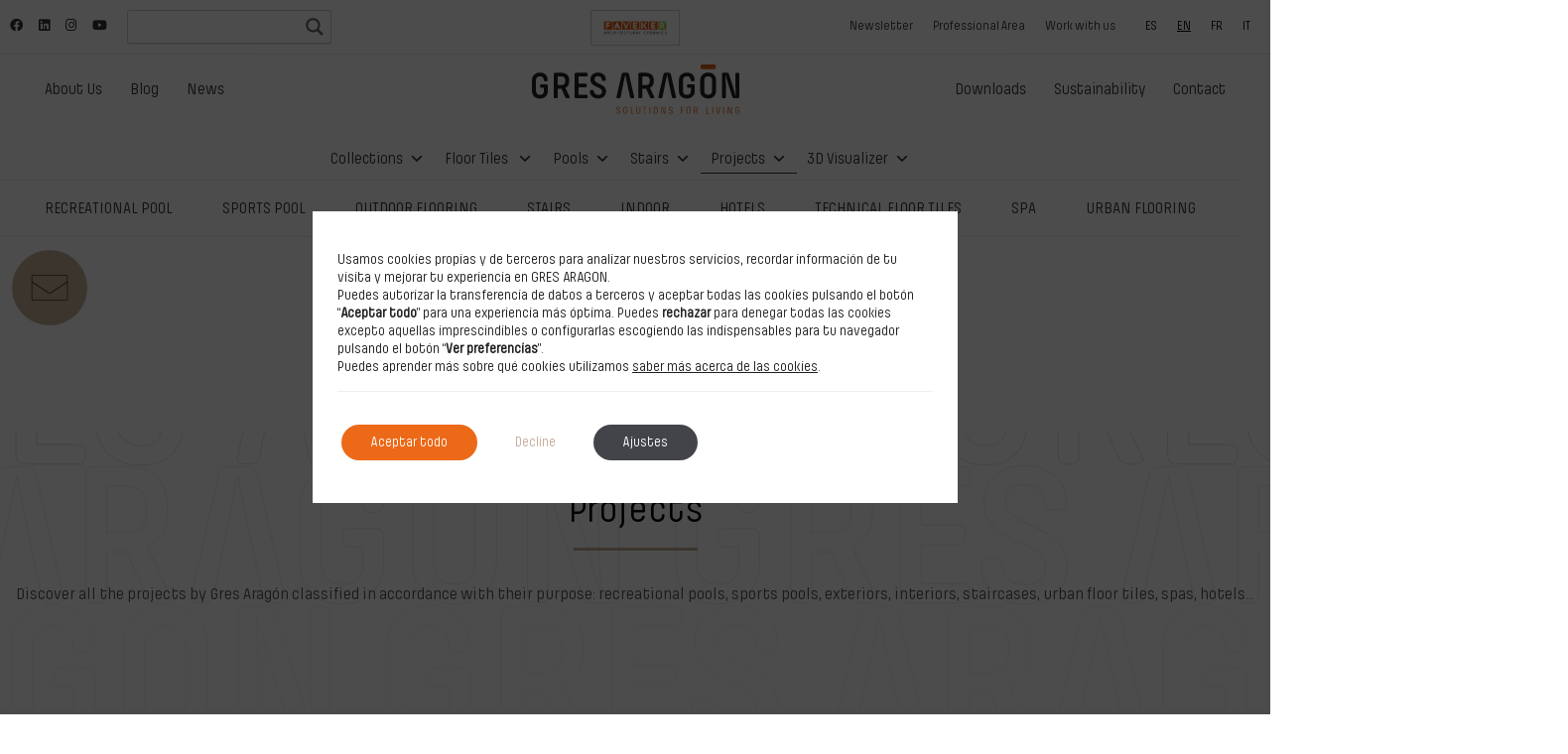

--- FILE ---
content_type: text/html; charset=UTF-8
request_url: https://www.gresaragon.com/en/projects/
body_size: 42887
content:
<!DOCTYPE html>

<html class="no-js" lang="en" prefix="og: https://ogp.me/ns#" id="imk_override_css">
<head>
    <meta charset="UTF-8">
    <meta name="viewport" content="width=device-width, initial-scale=1.0">
    <script src="https://cdnjs.cloudflare.com/ajax/libs/sweetalert/2.1.2/sweetalert.min.js"></script>


	<meta http-equiv="x-dns-prefetch-control" content="on">
<link rel="dns-prefetch" href="//ajax.googleapis.com" />
<link rel="dns-prefetch" href="//apis.google.com" />
<link rel="dns-prefetch" href="//google-analytics.com" />
<link rel="dns-prefetch" href="//www.google-analytics.com" />
<link rel="dns-prefetch" href="//ssl.google-analytics.com" />
<link rel="dns-prefetch" href="//youtube.com" />
<link rel="dns-prefetch" href="//api.pinterest.com" />
<link rel="dns-prefetch" href="//connect.facebook.net" />
<link rel="dns-prefetch" href="//platform.twitter.com" />
<link rel="dns-prefetch" href="//cdn.ywxi.net" />
<link rel="dns-prefetch" href="//160vod-adaptive.akamaized.net" />
<link rel="dns-prefetch" href="//s.gravatar.com" />
<link rel="dns-prefetch" href="//s0.wp.com" />
<link rel="dns-prefetch" href="//i.vimeocdn.com" /> 
<link rel="dns-prefetch" href="//f.vimeocdn.com" />
<link rel="dns-prefetch" href="//ocsp.pki.goog" />
<link rel="dns-prefetch" href="//ocsp.digicert.com" />
<link rel="dns-prefetch" href="//stats.wpmucdn.com" />
<link rel="dns-prefetch" href="//player.vimeo.com" />
<link rel="dns-prefetch" href="//ocsp.sca1b.amazontrust.com" />
<link rel="dns-prefetch" href="//stats.g.doubleclick.net" /> 
<link rel="dns-prefetch" href="//fresnel.vimeocdn.com" /> 
<link rel="dns-prefetch" href="//stats.wp.com" /><link rel="preload" href="https://gresaragon.com/wp-content/uploads/2021/09/PilcrowSoft.woff2" as="font" type="font/woff2" crossorigin>
<link rel="preload" href="https://gresaragon.com/wp-content/uploads/2021/09/PilcrowSoft.woff" as="font" type="font/woff" crossorigin>
<link rel="preload" href="https://gresaragon.com/wp-content/uploads/2021/09/PilcrowSoft.ttf" as="font" type="font/ttf" crossorigin>
<link rel="preload" href="https://gresaragon.com/wp-content/uploads/2021/09/PilcrowSoft.svg" as="font" type="image/svg+xml" crossorigin>
<link rel="preload" href="https://gresaragon.com/wp-content/uploads/2021/09/PilcrowSoft.eot" as="font" type="application/vnd.ms-fontobject" crossorigin>
<link rel="preload" href="https://gresaragon.com/wp-content/themes/kalium/assets/vendors/font-awesome/webfonts/fa-regular-400.woff2" as="font" type="font/woff2" crossorigin>
<link rel="preload" href="https://gresaragon.com/wp-content/themes/kalium/assets/vendors/font-awesome/webfonts/fa-solid-900.woff2" as="font" type="font/woff2" crossorigin>
<link rel="preload" href="https://gresaragon.com/wp-content/themes/kalium/assets/vendors/font-awesome/webfonts/fa-brands-400.woff2" as="font" type="font/woff2" crossorigin>
<link rel="preload" href="https://gresaragon.com/wp-content/themes/kalium/assets/css/fonts/flaticons-custom/flaticon.woff" as="font" type="font/woff" crossorigin>
<link rel="preload" href="https://gresaragon.com/wp-content/themes/kalium/assets/css/fonts/linea-iconfont/fonts/linea.woff" as="font" type="font/woff" crossorigin>
	<style>img:is([sizes="auto" i], [sizes^="auto," i]) { contain-intrinsic-size: 3000px 1500px }</style>
	
<!-- Google Tag Manager for WordPress by gtm4wp.com -->
<script data-cfasync="false" data-pagespeed-no-defer>
	var gtm4wp_datalayer_name = "dataLayer";
	var dataLayer = dataLayer || [];
</script>
<!-- End Google Tag Manager for WordPress by gtm4wp.com -->
<!-- Optimización para motores de búsqueda de Rank Math -  https://rankmath.com/ -->
<title>Projects for any Environment - Gres Aragón</title>
<meta name="description" content="Gres Aragón projects for any environment. ✔️Exterior projects ✔️Interior projects ✔️Pool projects 👉More info. here!"/>
<meta name="robots" content="follow, index, max-snippet:-1, max-video-preview:-1, max-image-preview:large"/>
<link rel="canonical" href="https://gresaragon.com/en/projects/" />
<meta property="og:locale" content="en" />
<meta property="og:type" content="article" />
<meta property="og:title" content="Projects for any Environment - Gres Aragón" />
<meta property="og:description" content="Gres Aragón projects for any environment. ✔️Exterior projects ✔️Interior projects ✔️Pool projects 👉More info. here!" />
<meta property="og:url" content="https://gresaragon.com/en/projects/" />
<meta property="og:site_name" content="Gres Aragón" />
<meta property="article:publisher" content="http://www.facebook.com/gresaragon/" />
<meta property="og:updated_time" content="2025-04-22T13:42:55+02:00" />
<meta property="og:image" content="https://gresaragon.com/wp-content/uploads/2024/07/Ea_bergeraphoto_017_RET-1024x683.jpg" />
<meta property="og:image:secure_url" content="https://gresaragon.com/wp-content/uploads/2024/07/Ea_bergeraphoto_017_RET-1024x683.jpg" />
<meta property="og:image:width" content="945" />
<meta property="og:image:height" content="630" />
<meta property="og:image:alt" content="CASA EA" />
<meta property="og:image:type" content="image/jpeg" />
<meta property="article:published_time" content="2021-10-25T08:35:37+02:00" />
<meta property="article:modified_time" content="2025-04-22T13:42:55+02:00" />
<meta name="twitter:card" content="summary_large_image" />
<meta name="twitter:title" content="Projects for any Environment - Gres Aragón" />
<meta name="twitter:description" content="Gres Aragón projects for any environment. ✔️Exterior projects ✔️Interior projects ✔️Pool projects 👉More info. here!" />
<meta name="twitter:image" content="https://gresaragon.com/wp-content/uploads/2024/07/Ea_bergeraphoto_017_RET-1024x683.jpg" />
<meta name="twitter:label1" content="Tiempo de lectura" />
<meta name="twitter:data1" content="11 minutos" />
<script type="application/ld+json" class="rank-math-schema">{"@context":"https://schema.org","@graph":[{"@type":"Place","@id":"https://gresaragon.com/#place","address":{"@type":"PostalAddress","streetAddress":"Ctra. Escatr\u00f3n, 9,","addressLocality":"Alca\u00f1iz,","addressRegion":"Teruel","postalCode":"44600","addressCountry":"Espa\u00f1a"}},{"@type":"Organization","@id":"https://gresaragon.com/#organization","name":"Gres Arag\u00f3n","url":"https://gresaragon.com","sameAs":["http://www.facebook.com/gresaragon/"],"email":"gresaragon@gresaragon.com","address":{"@type":"PostalAddress","streetAddress":"Ctra. Escatr\u00f3n, 9,","addressLocality":"Alca\u00f1iz,","addressRegion":"Teruel","postalCode":"44600","addressCountry":"Espa\u00f1a"},"logo":{"@type":"ImageObject","@id":"https://gresaragon.com/#logo","url":"https://gresaragon.com/wp-content/uploads/2021/09/logo-gres-aragon-slogan.svg","contentUrl":"https://gresaragon.com/wp-content/uploads/2021/09/logo-gres-aragon-slogan.svg","caption":"Gres Arag\u00f3n","inLanguage":"es","width":"0","height":"0"},"contactPoint":[{"@type":"ContactPoint","telephone":"978 83 05 11","contactType":"customer support"}],"location":{"@id":"https://gresaragon.com/#place"}},{"@type":"WebSite","@id":"https://gresaragon.com/#website","url":"https://gresaragon.com","name":"Gres Arag\u00f3n","publisher":{"@id":"https://gresaragon.com/#organization"},"inLanguage":"es"},{"@type":"ImageObject","@id":"https://gresaragon.com/wp-content/uploads/2024/07/Ea_bergeraphoto_017_RET-scaled.jpg","url":"https://gresaragon.com/wp-content/uploads/2024/07/Ea_bergeraphoto_017_RET-scaled.jpg","width":"2560","height":"1707","caption":"CASA EA","inLanguage":"es"},{"@type":"BreadcrumbList","@id":"https://gresaragon.com/en/projects/#breadcrumb","itemListElement":[{"@type":"ListItem","position":"1","item":{"@id":"https://gresaragon.com","name":"Inicio"}},{"@type":"ListItem","position":"2","item":{"@id":"https://gresaragon.com/en/projects/","name":"Proyectos"}}]},{"@type":"WebPage","@id":"https://gresaragon.com/en/projects/#webpage","url":"https://gresaragon.com/en/projects/","name":"Proyectos para cualquier Ambiente - Gres Arag\u00f3n","datePublished":"2021-10-25T08:35:37+02:00","dateModified":"2025-04-22T13:42:55+02:00","isPartOf":{"@id":"https://gresaragon.com/#website"},"primaryImageOfPage":{"@id":"https://gresaragon.com/wp-content/uploads/2024/07/Ea_bergeraphoto_017_RET-scaled.jpg"},"inLanguage":"es","breadcrumb":{"@id":"https://gresaragon.com/en/projects/#breadcrumb"}},{"@type":"Person","@id":"https://gresaragon.com/en/projects/#author","name":"admin","image":{"@type":"ImageObject","@id":"https://secure.gravatar.com/avatar/74ca5e2bcf598ec23622a321b487137b?s=96&amp;d=mm&amp;r=g","url":"https://secure.gravatar.com/avatar/74ca5e2bcf598ec23622a321b487137b?s=96&amp;d=mm&amp;r=g","caption":"admin","inLanguage":"es"},"sameAs":["https://gresaragon.com"],"worksFor":{"@id":"https://gresaragon.com/#organization"}},{"@type":"Article","headline":"Proyectos para cualquier Ambiente - Gres Arag\u00f3n","keywords":"proyectos","datePublished":"2021-10-25T08:35:37+02:00","dateModified":"2025-04-22T13:42:55+02:00","author":{"@id":"https://gresaragon.com/en/projects/#author","name":"admin"},"publisher":{"@id":"https://gresaragon.com/#organization"},"description":"Proyectos Gres Arag\u00f3n para cualquier ambiente. \u2714\ufe0fProyectos exterior \u2714\ufe0fProyectos interior \u2714\ufe0fProyectos piscinas \ud83d\udc49\u00a1M\u00e1s info. aqu\u00ed!","name":"Proyectos para cualquier Ambiente - Gres Arag\u00f3n","@id":"https://gresaragon.com/en/projects/#richSnippet","isPartOf":{"@id":"https://gresaragon.com/en/projects/#webpage"},"image":{"@id":"https://gresaragon.com/wp-content/uploads/2024/07/Ea_bergeraphoto_017_RET-scaled.jpg"},"inLanguage":"es","mainEntityOfPage":{"@id":"https://gresaragon.com/en/projects/#webpage"}}]}</script>
<!-- /Plugin Rank Math WordPress SEO -->

<link rel='dns-prefetch' href='//gresaragon.com' />
<link rel="alternate" type="application/rss+xml" title="Gres Aragón &raquo; Feed" href="https://gresaragon.com/feed/" />
<style data-page-custom-css="true">.lab-fullwidth-image img {
	width: 100%;
}</style><link rel='stylesheet' id='estilos-botones-flotantes-css' href='https://gresaragon.com/wp-content/themes/kalium-child-architecture/botones-flotantes.css' type='text/css' media='all' />
<link rel='stylesheet' id='wp-weglot-css-css' href='https://gresaragon.com/wp-content/plugins/weglot-imk/vendor/weglot-personalizado/resources/wp-weglot-css.css' type='text/css' media='' />
<style id='wp-weglot-css-inline-css' type='text/css'>
.wg-list.country-selector .wgcurrent a {
    text-decoration: underline !important;
}
</style>
<style id='wp-emoji-styles-inline-css' type='text/css'>

	img.wp-smiley, img.emoji {
		display: inline !important;
		border: none !important;
		box-shadow: none !important;
		height: 1em !important;
		width: 1em !important;
		margin: 0 0.07em !important;
		vertical-align: -0.1em !important;
		background: none !important;
		padding: 0 !important;
	}
</style>
<link rel='stylesheet' id='wp-components-css' href='https://gresaragon.com/wp-includes/css/dist/components/style.min.css' type='text/css' media='all' />
<link rel='stylesheet' id='wp-preferences-css' href='https://gresaragon.com/wp-includes/css/dist/preferences/style.min.css' type='text/css' media='all' />
<link rel='stylesheet' id='wp-block-editor-css' href='https://gresaragon.com/wp-includes/css/dist/block-editor/style.min.css' type='text/css' media='all' />
<link rel='stylesheet' id='popup-maker-block-library-style-css' href='https://gresaragon.com/wp-content/plugins/popup-maker/dist/packages/block-library-style.css' type='text/css' media='all' />
<link rel='stylesheet' id='claps-main-css' href='https://gresaragon.com/wp-content/plugins/collapse-magic/css/collapse-magic.css' type='text/css' media='all' />
<link rel='stylesheet' id='contact-form-7-css' href='https://gresaragon.com/wp-content/plugins/contact-form-7/includes/css/styles.css' type='text/css' media='all' />
<link rel='stylesheet' id='image-map-pro-dist-css-css' href='https://gresaragon.com/wp-content/plugins/image-map-pro-wordpress/css/image-map-pro.min.css' type='text/css' media='' />
<link rel='stylesheet' id='stickThisCss-css' href='https://gresaragon.com/wp-content/plugins/sticky-menu-or-anything-on-scroll/includes/../assets/css/stickThis.css' type='text/css' media='all' />
<link rel='stylesheet' id='toc-screen-css' href='https://gresaragon.com/wp-content/plugins/table-of-contents-plus/screen.min.css' type='text/css' media='all' />
<style id='woocommerce-inline-inline-css' type='text/css'>
.woocommerce form .form-row .required { visibility: visible; }
</style>
<link rel='stylesheet' id='dashicons-css' href='https://gresaragon.com/wp-includes/css/dashicons.min.css' type='text/css' media='all' />
<link rel='stylesheet' id='brands-styles-css' href='https://gresaragon.com/wp-content/plugins/woocommerce/assets/css/brands.css' type='text/css' media='all' />
<link rel='stylesheet' id='wpdreams-asl-basic-css' href='https://gresaragon.com/wp-content/plugins/ajax-search-lite/css/style.basic.css' type='text/css' media='all' />
<style id='wpdreams-asl-basic-inline-css' type='text/css'>

					div[id*='ajaxsearchlitesettings'].searchsettings .asl_option_inner label {
						font-size: 0px !important;
						color: rgba(0, 0, 0, 0);
					}
					div[id*='ajaxsearchlitesettings'].searchsettings .asl_option_inner label:after {
						font-size: 11px !important;
						position: absolute;
						top: 0;
						left: 0;
						z-index: 1;
					}
					.asl_w_container {
						width: 100%;
						margin: 0px 0px 0px 0px;
						min-width: 200px;
					}
					div[id*='ajaxsearchlite'].asl_m {
						width: 100%;
					}
					div[id*='ajaxsearchliteres'].wpdreams_asl_results div.resdrg span.highlighted {
						font-weight: bold;
						color: rgba(217, 49, 43, 1);
						background-color: rgba(238, 238, 238, 1);
					}
					div[id*='ajaxsearchliteres'].wpdreams_asl_results .results img.asl_image {
						width: 70px;
						height: 70px;
						object-fit: cover;
					}
					div[id*='ajaxsearchlite'].asl_r .results {
						max-height: none;
					}
					div[id*='ajaxsearchlite'].asl_r {
						position: absolute;
					}
				
							.asl_w, .asl_w * {font-family:inherit !important;}
							.asl_m input[type=search]::placeholder{font-family:inherit !important;}
							.asl_m input[type=search]::-webkit-input-placeholder{font-family:inherit !important;}
							.asl_m input[type=search]::-moz-placeholder{font-family:inherit !important;}
							.asl_m input[type=search]:-ms-input-placeholder{font-family:inherit !important;}
						
						.asl_m, .asl_m .probox {
							background-color: rgba(255, 255, 255, 0) !important;
							background-image: none !important;
							-webkit-background-image: none !important;
							-ms-background-image: none !important;
						}
					
						.asl_m .probox svg {
							fill: rgb(0, 0, 0) !important;
						}
						.asl_m .probox .innericon {
							background-color: rgba(255, 255, 255, 0) !important;
							background-image: none !important;
							-webkit-background-image: none !important;
							-ms-background-image: none !important;
						}
					
						div.asl_r.asl_w.vertical .results .item::after {
							display: block;
							position: absolute;
							bottom: 0;
							content: '';
							height: 1px;
							width: 100%;
							background: #D8D8D8;
						}
						div.asl_r.asl_w.vertical .results .item.asl_last_item::after {
							display: none;
						}
					 .site-header--sticky-active #ajaxsearchlite1.asl_icl_t{
	box-shadow: 0 0 0 0 #e4e4e4 !important;
} 

.site-header--sticky-active #ajaxsearchlite1 .div.asl_w .probox{

    color: #fff !important;

}

.site-header--sticky-active #ajaxsearchlite1::placeholder{
	color: #fff !important;
} 
</style>
<link rel='stylesheet' id='wpdreams-asl-instance-css' href='https://gresaragon.com/wp-content/plugins/ajax-search-lite/css/style-underline.css' type='text/css' media='all' />
<link rel='stylesheet' id='js_composer_front-css' href='https://gresaragon.com/wp-content/plugins/js_composer/assets/css/js_composer.min.css' type='text/css' media='all' />
<link rel='stylesheet' id='imk-gresaragon-css-css' href='https://gresaragon.com/wp-content/plugins/imk-gresaragon/assets/css/imk-gresaragon.css' type='text/css' media='all' />
<link rel='stylesheet' id='kalium-bootstrap-css-css' href='https://gresaragon.com/wp-content/themes/kalium/assets/css/bootstrap.min.css' type='text/css' media='all' />
<link rel='stylesheet' id='kalium-theme-base-css-css' href='https://gresaragon.com/wp-content/themes/kalium/assets/css/base.min.css' type='text/css' media='all' />
<link rel='stylesheet' id='kalium-theme-style-new-css-css' href='https://gresaragon.com/wp-content/themes/kalium/assets/css/new/style.min.css' type='text/css' media='all' />
<link rel='stylesheet' id='kalium-theme-other-css-css' href='https://gresaragon.com/wp-content/themes/kalium/assets/css/other.min.css' type='text/css' media='all' />
<link rel='stylesheet' id='kalium-css-loaders-css' href='https://gresaragon.com/wp-content/themes/kalium/assets/admin/css/css-loaders.css' type='text/css' media='all' />
<link rel='stylesheet' id='custom-skin-css' href='https://gresaragon.com/wp-content/themes/kalium-child-architecture/custom-skin.css' type='text/css' media='all' />
<link rel='stylesheet' id='kalium-child-css' href='https://gresaragon.com/wp-content/themes/kalium-child-architecture/style.css' type='text/css' media='all' />
<link rel='stylesheet' id='kalium-theme-portfolio-css-css-css' href='https://gresaragon.com/wp-content/themes/kalium/assets/css/portfolio.min.css' type='text/css' media='all' />
<link rel='stylesheet' id='moove_gdpr_frontend-css' href='https://gresaragon.com/wp-content/plugins/gdpr-cookie-compliance/dist/styles/gdpr-main-nf.css' type='text/css' media='all' />
<style id='moove_gdpr_frontend-inline-css' type='text/css'>
				#moove_gdpr_cookie_modal .moove-gdpr-modal-content .moove-gdpr-modal-footer-content .moove-gdpr-button-holder a.mgbutton.moove-gdpr-modal-reject-all,
				#moove_gdpr_cookie_modal .moove-gdpr-modal-content .moove-gdpr-modal-footer-content .moove-gdpr-button-holder button.mgbutton.moove-gdpr-modal-reject-all,
				.gdpr_cookie_settings_shortcode_content .gdpr-shr-button.button-green.moove-gdpr-modal-reject-all {
					background-color: #ffffff;
					border-color: #ffffff;
					color: #c6aa99;
				}

				#moove_gdpr_cookie_modal .moove-gdpr-modal-content .moove-gdpr-modal-footer-content .moove-gdpr-button-holder a.mgbutton.moove-gdpr-modal-reject-all:hover,
				#moove_gdpr_cookie_modal .moove-gdpr-modal-content .moove-gdpr-modal-footer-content .moove-gdpr-button-holder button.mgbutton.moove-gdpr-modal-reject-all:hover,
				.gdpr_cookie_settings_shortcode_content .gdpr-shr-button.button-green.moove-gdpr-modal-reject-all:hover {
					color: #ffffff;
					background-color: #c6aa99;
					border-color: #c6aa99;
				}
							#moove_gdpr_cookie_info_bar .moove-gdpr-info-bar-container .moove-gdpr-info-bar-content a.mgbutton.moove-gdpr-infobar-reject-btn, 
				#moove_gdpr_cookie_info_bar .moove-gdpr-info-bar-container .moove-gdpr-info-bar-content button.mgbutton.moove-gdpr-infobar-reject-btn {
					background-color: #ffffff;
					color: #c6aa99;
				}

				#moove_gdpr_cookie_info_bar .moove-gdpr-info-bar-container .moove-gdpr-info-bar-content a.mgbutton.moove-gdpr-infobar-reject-btn:hover, 
				#moove_gdpr_cookie_info_bar .moove-gdpr-info-bar-container .moove-gdpr-info-bar-content button.mgbutton.moove-gdpr-infobar-reject-btn:hover {
					color: #ffffff;
					background-color: #c6aa99;
				}
							#moove_gdpr_cookie_modal .moove-gdpr-modal-content .moove-gdpr-tab-main h3.tab-title, 
				#moove_gdpr_cookie_modal .moove-gdpr-modal-content .moove-gdpr-tab-main span.tab-title,
				#moove_gdpr_cookie_modal .moove-gdpr-modal-content .moove-gdpr-modal-left-content #moove-gdpr-menu li a, 
				#moove_gdpr_cookie_modal .moove-gdpr-modal-content .moove-gdpr-modal-left-content #moove-gdpr-menu li button,
				#moove_gdpr_cookie_modal .moove-gdpr-modal-content .moove-gdpr-modal-left-content .moove-gdpr-branding-cnt a,
				#moove_gdpr_cookie_modal .moove-gdpr-modal-content .moove-gdpr-modal-footer-content .moove-gdpr-button-holder a.mgbutton, 
				#moove_gdpr_cookie_modal .moove-gdpr-modal-content .moove-gdpr-modal-footer-content .moove-gdpr-button-holder button.mgbutton,
				#moove_gdpr_cookie_modal .cookie-switch .cookie-slider:after, 
				#moove_gdpr_cookie_modal .cookie-switch .slider:after, 
				#moove_gdpr_cookie_modal .switch .cookie-slider:after, 
				#moove_gdpr_cookie_modal .switch .slider:after,
				#moove_gdpr_cookie_info_bar .moove-gdpr-info-bar-container .moove-gdpr-info-bar-content p, 
				#moove_gdpr_cookie_info_bar .moove-gdpr-info-bar-container .moove-gdpr-info-bar-content p a,
				#moove_gdpr_cookie_info_bar .moove-gdpr-info-bar-container .moove-gdpr-info-bar-content a.mgbutton, 
				#moove_gdpr_cookie_info_bar .moove-gdpr-info-bar-container .moove-gdpr-info-bar-content button.mgbutton,
				#moove_gdpr_cookie_modal .moove-gdpr-modal-content .moove-gdpr-tab-main .moove-gdpr-tab-main-content h1, 
				#moove_gdpr_cookie_modal .moove-gdpr-modal-content .moove-gdpr-tab-main .moove-gdpr-tab-main-content h2, 
				#moove_gdpr_cookie_modal .moove-gdpr-modal-content .moove-gdpr-tab-main .moove-gdpr-tab-main-content h3, 
				#moove_gdpr_cookie_modal .moove-gdpr-modal-content .moove-gdpr-tab-main .moove-gdpr-tab-main-content h4, 
				#moove_gdpr_cookie_modal .moove-gdpr-modal-content .moove-gdpr-tab-main .moove-gdpr-tab-main-content h5, 
				#moove_gdpr_cookie_modal .moove-gdpr-modal-content .moove-gdpr-tab-main .moove-gdpr-tab-main-content h6,
				#moove_gdpr_cookie_modal .moove-gdpr-modal-content.moove_gdpr_modal_theme_v2 .moove-gdpr-modal-title .tab-title,
				#moove_gdpr_cookie_modal .moove-gdpr-modal-content.moove_gdpr_modal_theme_v2 .moove-gdpr-tab-main h3.tab-title, 
				#moove_gdpr_cookie_modal .moove-gdpr-modal-content.moove_gdpr_modal_theme_v2 .moove-gdpr-tab-main span.tab-title,
				#moove_gdpr_cookie_modal .moove-gdpr-modal-content.moove_gdpr_modal_theme_v2 .moove-gdpr-branding-cnt a {
					font-weight: inherit				}
			#moove_gdpr_cookie_modal,#moove_gdpr_cookie_info_bar,.gdpr_cookie_settings_shortcode_content{font-family:inherit}#moove_gdpr_save_popup_settings_button{background-color:#373737;color:#fff}#moove_gdpr_save_popup_settings_button:hover{background-color:#000}#moove_gdpr_cookie_info_bar .moove-gdpr-info-bar-container .moove-gdpr-info-bar-content a.mgbutton,#moove_gdpr_cookie_info_bar .moove-gdpr-info-bar-container .moove-gdpr-info-bar-content button.mgbutton{background-color:#ec6917}#moove_gdpr_cookie_modal .moove-gdpr-modal-content .moove-gdpr-modal-footer-content .moove-gdpr-button-holder a.mgbutton,#moove_gdpr_cookie_modal .moove-gdpr-modal-content .moove-gdpr-modal-footer-content .moove-gdpr-button-holder button.mgbutton,.gdpr_cookie_settings_shortcode_content .gdpr-shr-button.button-green{background-color:#ec6917;border-color:#ec6917}#moove_gdpr_cookie_modal .moove-gdpr-modal-content .moove-gdpr-modal-footer-content .moove-gdpr-button-holder a.mgbutton:hover,#moove_gdpr_cookie_modal .moove-gdpr-modal-content .moove-gdpr-modal-footer-content .moove-gdpr-button-holder button.mgbutton:hover,.gdpr_cookie_settings_shortcode_content .gdpr-shr-button.button-green:hover{background-color:#fff;color:#ec6917}#moove_gdpr_cookie_modal .moove-gdpr-modal-content .moove-gdpr-modal-close i,#moove_gdpr_cookie_modal .moove-gdpr-modal-content .moove-gdpr-modal-close span.gdpr-icon{background-color:#ec6917;border:1px solid #ec6917}#moove_gdpr_cookie_info_bar span.moove-gdpr-infobar-allow-all.focus-g,#moove_gdpr_cookie_info_bar span.moove-gdpr-infobar-allow-all:focus,#moove_gdpr_cookie_info_bar button.moove-gdpr-infobar-allow-all.focus-g,#moove_gdpr_cookie_info_bar button.moove-gdpr-infobar-allow-all:focus,#moove_gdpr_cookie_info_bar span.moove-gdpr-infobar-reject-btn.focus-g,#moove_gdpr_cookie_info_bar span.moove-gdpr-infobar-reject-btn:focus,#moove_gdpr_cookie_info_bar button.moove-gdpr-infobar-reject-btn.focus-g,#moove_gdpr_cookie_info_bar button.moove-gdpr-infobar-reject-btn:focus,#moove_gdpr_cookie_info_bar span.change-settings-button.focus-g,#moove_gdpr_cookie_info_bar span.change-settings-button:focus,#moove_gdpr_cookie_info_bar button.change-settings-button.focus-g,#moove_gdpr_cookie_info_bar button.change-settings-button:focus{-webkit-box-shadow:0 0 1px 3px #ec6917;-moz-box-shadow:0 0 1px 3px #ec6917;box-shadow:0 0 1px 3px #ec6917}#moove_gdpr_cookie_modal .moove-gdpr-modal-content .moove-gdpr-modal-close i:hover,#moove_gdpr_cookie_modal .moove-gdpr-modal-content .moove-gdpr-modal-close span.gdpr-icon:hover,#moove_gdpr_cookie_info_bar span[data-href]>u.change-settings-button{color:#ec6917}#moove_gdpr_cookie_modal .moove-gdpr-modal-content .moove-gdpr-modal-left-content #moove-gdpr-menu li.menu-item-selected a span.gdpr-icon,#moove_gdpr_cookie_modal .moove-gdpr-modal-content .moove-gdpr-modal-left-content #moove-gdpr-menu li.menu-item-selected button span.gdpr-icon{color:inherit}#moove_gdpr_cookie_modal .moove-gdpr-modal-content .moove-gdpr-modal-left-content #moove-gdpr-menu li a span.gdpr-icon,#moove_gdpr_cookie_modal .moove-gdpr-modal-content .moove-gdpr-modal-left-content #moove-gdpr-menu li button span.gdpr-icon{color:inherit}#moove_gdpr_cookie_modal .gdpr-acc-link{line-height:0;font-size:0;color:transparent;position:absolute}#moove_gdpr_cookie_modal .moove-gdpr-modal-content .moove-gdpr-modal-close:hover i,#moove_gdpr_cookie_modal .moove-gdpr-modal-content .moove-gdpr-modal-left-content #moove-gdpr-menu li a,#moove_gdpr_cookie_modal .moove-gdpr-modal-content .moove-gdpr-modal-left-content #moove-gdpr-menu li button,#moove_gdpr_cookie_modal .moove-gdpr-modal-content .moove-gdpr-modal-left-content #moove-gdpr-menu li button i,#moove_gdpr_cookie_modal .moove-gdpr-modal-content .moove-gdpr-modal-left-content #moove-gdpr-menu li a i,#moove_gdpr_cookie_modal .moove-gdpr-modal-content .moove-gdpr-tab-main .moove-gdpr-tab-main-content a:hover,#moove_gdpr_cookie_info_bar.moove-gdpr-dark-scheme .moove-gdpr-info-bar-container .moove-gdpr-info-bar-content a.mgbutton:hover,#moove_gdpr_cookie_info_bar.moove-gdpr-dark-scheme .moove-gdpr-info-bar-container .moove-gdpr-info-bar-content button.mgbutton:hover,#moove_gdpr_cookie_info_bar.moove-gdpr-dark-scheme .moove-gdpr-info-bar-container .moove-gdpr-info-bar-content a:hover,#moove_gdpr_cookie_info_bar.moove-gdpr-dark-scheme .moove-gdpr-info-bar-container .moove-gdpr-info-bar-content button:hover,#moove_gdpr_cookie_info_bar.moove-gdpr-dark-scheme .moove-gdpr-info-bar-container .moove-gdpr-info-bar-content span.change-settings-button:hover,#moove_gdpr_cookie_info_bar.moove-gdpr-dark-scheme .moove-gdpr-info-bar-container .moove-gdpr-info-bar-content button.change-settings-button:hover,#moove_gdpr_cookie_info_bar.moove-gdpr-dark-scheme .moove-gdpr-info-bar-container .moove-gdpr-info-bar-content u.change-settings-button:hover,#moove_gdpr_cookie_info_bar span[data-href]>u.change-settings-button,#moove_gdpr_cookie_info_bar.moove-gdpr-dark-scheme .moove-gdpr-info-bar-container .moove-gdpr-info-bar-content a.mgbutton.focus-g,#moove_gdpr_cookie_info_bar.moove-gdpr-dark-scheme .moove-gdpr-info-bar-container .moove-gdpr-info-bar-content button.mgbutton.focus-g,#moove_gdpr_cookie_info_bar.moove-gdpr-dark-scheme .moove-gdpr-info-bar-container .moove-gdpr-info-bar-content a.focus-g,#moove_gdpr_cookie_info_bar.moove-gdpr-dark-scheme .moove-gdpr-info-bar-container .moove-gdpr-info-bar-content button.focus-g,#moove_gdpr_cookie_info_bar.moove-gdpr-dark-scheme .moove-gdpr-info-bar-container .moove-gdpr-info-bar-content a.mgbutton:focus,#moove_gdpr_cookie_info_bar.moove-gdpr-dark-scheme .moove-gdpr-info-bar-container .moove-gdpr-info-bar-content button.mgbutton:focus,#moove_gdpr_cookie_info_bar.moove-gdpr-dark-scheme .moove-gdpr-info-bar-container .moove-gdpr-info-bar-content a:focus,#moove_gdpr_cookie_info_bar.moove-gdpr-dark-scheme .moove-gdpr-info-bar-container .moove-gdpr-info-bar-content button:focus,#moove_gdpr_cookie_info_bar.moove-gdpr-dark-scheme .moove-gdpr-info-bar-container .moove-gdpr-info-bar-content span.change-settings-button.focus-g,span.change-settings-button:focus,button.change-settings-button.focus-g,button.change-settings-button:focus,#moove_gdpr_cookie_info_bar.moove-gdpr-dark-scheme .moove-gdpr-info-bar-container .moove-gdpr-info-bar-content u.change-settings-button.focus-g,#moove_gdpr_cookie_info_bar.moove-gdpr-dark-scheme .moove-gdpr-info-bar-container .moove-gdpr-info-bar-content u.change-settings-button:focus{color:#ec6917}#moove_gdpr_cookie_modal .moove-gdpr-branding.focus-g span,#moove_gdpr_cookie_modal .moove-gdpr-modal-content .moove-gdpr-tab-main a.focus-g,#moove_gdpr_cookie_modal .moove-gdpr-modal-content .moove-gdpr-tab-main .gdpr-cd-details-toggle.focus-g{color:#ec6917}#moove_gdpr_cookie_modal.gdpr_lightbox-hide{display:none}#moove_gdpr_cookie_info_bar.gdpr-full-screen-infobar .moove-gdpr-info-bar-container .moove-gdpr-info-bar-content .moove-gdpr-cookie-notice p a{color:#ec6917!important}
</style>
<link rel='stylesheet' id='gdpr_cc_addon_frontend-css' href='https://gresaragon.com/wp-content/plugins/gdpr-cookie-compliance-addon/assets/css/gdpr_cc_addon.css' type='text/css' media='all' />
    <script type="text/javascript">
		var ajaxurl = ajaxurl || 'https://gresaragon.com/wp-admin/admin-ajax.php';
		    </script>
	<style data-hosted-font>@font-face {
	font-family: "PilcrowSoft";
	font-style: normal;
	font-weight: normal;
	font-display: swap;
	src: url('https://gresaragon.com/wp-content/uploads/2021/09/PilcrowSoft.woff2') format('woff2'), url('https://gresaragon.com/wp-content/uploads/2021/09/PilcrowSoft.woff') format('woff'), url('https://gresaragon.com/wp-content/uploads/2021/09/PilcrowSoft.ttf') format('truetype'), url('https://gresaragon.com/wp-content/uploads/2021/09/PilcrowSoft.svg') format('svg'), url('https://gresaragon.com/wp-content/uploads/2021/09/PilcrowSoft.eot') format('embedded-opentype');
}</style>
<style data-base-selectors>body{font-family:"PilcrowSoft";font-style:normal;font-weight:normal}</style>
<style data-custom-selectors>h1, .h1, .page-heading h1, h2, .h2, .page-heading h2, h3, .h3, page-heading h3, h4, .h4, page-heading h4, h5, .h5, page-heading h5, h6, .h6, page-heading h6{font-family:"PilcrowSoft";font-style:normal;font-weight:normal}body, p{font-family:"PilcrowSoft";font-style:normal;font-weight:normal;font-size:17px;line-height:24px}.section-title p{font-family:"PilcrowSoft";font-style:normal;font-weight:normal;font-size:18px}.main-header.menu-type-full-bg-menu .full-screen-menu nav ul li a, .main-header.menu-type-full-bg-menu .full-screen-menu nav div.menu>ul ul li a, .main-header.menu-type-full-bg-menu .full-screen-menu .search-form label, .main-header.menu-type-full-bg-menu .full-screen-menu.menu-skin-light .search-form .search-field{font-family:"PilcrowSoft";font-style:normal;font-weight:normal;font-size:48px}.main-header.menu-type-full-bg-menu .full-screen-menu nav ul.menu ul li a, .main-header.menu-type-full-bg-menu .full-screen-menu nav div.menu>ul ul ul li a, .main-header.menu-type-full-bg-menu .full-screen-menu nav ul.menu ul ul li a, .main-header.menu-type-full-bg-menu .full-screen-menu nav div.menu>ul ul ul ul li a, .main-header.menu-type-full-bg-menu .full-screen-menu nav ul.menu ul ul ul li a{font-family:"PilcrowSoft";font-style:normal;font-weight:normal;font-size:32px}.contact-form .button, .form-submit .button{font-family:"PilcrowSoft";font-style:normal;font-weight:normal;font-size:24px}.single-portfolio-holder .details .services h3{font-family:"PilcrowSoft";font-style:normal;font-weight:normal}.labeled-input-row label, .labeled-textarea-row label{font-family:"PilcrowSoft";font-style:normal;font-weight:normal}.section-title h1, .page-title-size h1, .section-title h2, .page-title-size h2{font-family:"PilcrowSoft";font-style:normal;font-weight:normal;font-size:48px}.blog .page-heading--title{font-family:"PilcrowSoft";font-style:normal;font-weight:normal;font-size:48px}.single-post .post .entry-header .post-title{font-family:"PilcrowSoft";font-style:normal;font-weight:normal;font-size:35px}.single-portfolio-holder .title h1{font-family:"PilcrowSoft";font-style:normal;font-weight:normal;font-size:48px}.single-portfolio-holder.portfolio-type-5 .portfolio-description-container .portfolio-description-showinfo h3{font-family:"PilcrowSoft";font-style:normal;font-weight:normal;font-size:48px}.single-post .post .post-meta, .blog-posts .post-item .post-details .post-meta{font-family:"PilcrowSoft";font-style:normal;font-weight:normal;font-size:16px}.product-filter ul li a{font-family:"PilcrowSoft";font-style:normal;font-weight:normal;font-size:18px}.post-navigation a i, .post-navigation a strong{font-family:"PilcrowSoft";font-style:normal;font-weight:normal;font-size:24px}.single-post .post-comments--section-title h2{font-family:"PilcrowSoft";font-style:normal;font-weight:normal}.mobile-menu-wrapper .mobile-menu-container div.menu>ul>li>a, .mobile-menu-wrapper .mobile-menu-container ul.menu>li>a, .mobile-menu-wrapper .mobile-menu-container .cart-icon-link-mobile-container a, .mobile-menu-wrapper .mobile-menu-container .search-form input, .mobile-menu-wrapper .mobile-menu-container div.menu>ul>li ul>li>a, .mobile-menu-wrapper .mobile-menu-container ul.menu>li ul>li>a{font-family:"PilcrowSoft";font-style:normal;font-weight:normal;font-size:24px}h2{font-family:"PilcrowSoft";font-style:normal;font-weight:normal}.blog-posts .post-item .post-details .post-title{font-family:"PilcrowSoft";font-style:normal;font-weight:normal}.show-more .reveal-button a{font-family:"PilcrowSoft";font-style:normal;font-weight:normal;font-size:26px}.project-link-1{font-family:"PilcrowSoft";font-style:normal;font-weight:normal;font-size:18px}.contact-form-privacy-policy label{font-family:"PilcrowSoft";font-style:normal;font-weight:normal}.sidebar-menu-wrapper .sidebar-menu-container .sidebar-main-menu div.menu>ul>li>a, .sidebar-menu-wrapper .sidebar-menu-container .sidebar-main-menu ul.menu>li>a{font-family:"PilcrowSoft";font-style:normal;font-weight:normal;font-size:24px}.sidebar-menu-widgets .widgettitle{font-family:"PilcrowSoft";font-style:normal;font-weight:normal;font-size:24px}.site-footer .footer-bottom-content a, .site-footer .footer-bottom-content p{font-family:"PilcrowSoft";font-style:normal;font-weight:normal;font-size:14px}.slider-font{font-family:"PilcrowSoft";font-style:normal;font-weight:normal}.titulo-serie h1{font-family:"PilcrowSoft";font-style:normal;font-weight:normal;font-size:100px}</style><script type="text/javascript" src="https://gresaragon.com/wp-includes/js/jquery/jquery.min.js" id="jquery-core-js"></script>
<script type="text/javascript" src="https://gresaragon.com/wp-includes/js/jquery/jquery-migrate.min.js" id="jquery-migrate-js"></script>
<script type="text/javascript" src="https://gresaragon.com/wp-content/plugins/weglot-imk/vendor/weglot-personalizado/resources/wp-weglot-js.js" id="wp-weglot-js-js"></script>
<script type="text/javascript" src="https://gresaragon.com/wp-content/plugins/sticky-menu-or-anything-on-scroll/includes/../assets/js/jq-sticky-anything.js" id="stickyAnythingLib-js"></script>
<script type="text/javascript" src="https://gresaragon.com/wp-content/plugins/woocommerce/assets/js/jquery-blockui/jquery.blockUI.min.js" id="wc-jquery-blockui-js" data-wp-strategy="defer"></script>
<script type="text/javascript" id="wc-add-to-cart-js-extra">
/* <![CDATA[ */
var wc_add_to_cart_params = {"ajax_url":"\/wp-admin\/admin-ajax.php","wc_ajax_url":"\/?wc-ajax=%%endpoint%%","i18n_view_cart":"Ver carrito","cart_url":"https:\/\/gresaragon.com","is_cart":"","cart_redirect_after_add":"no"};
/* ]]> */
</script>
<script type="text/javascript" src="https://gresaragon.com/wp-content/plugins/woocommerce/assets/js/frontend/add-to-cart.min.js" id="wc-add-to-cart-js" data-wp-strategy="defer"></script>
<script type="text/javascript" src="https://gresaragon.com/wp-content/plugins/woocommerce/assets/js/js-cookie/js.cookie.min.js" id="wc-js-cookie-js" defer="defer" data-wp-strategy="defer"></script>
<script type="text/javascript" id="woocommerce-js-extra">
/* <![CDATA[ */
var woocommerce_params = {"ajax_url":"\/wp-admin\/admin-ajax.php","wc_ajax_url":"\/?wc-ajax=%%endpoint%%","i18n_password_show":"Mostrar contrase\u00f1a","i18n_password_hide":"Ocultar contrase\u00f1a"};
/* ]]> */
</script>
<script type="text/javascript" src="https://gresaragon.com/wp-content/plugins/woocommerce/assets/js/frontend/woocommerce.min.js" id="woocommerce-js" defer="defer" data-wp-strategy="defer"></script>
<script type="text/javascript" src="https://gresaragon.com/wp-content/plugins/js_composer/assets/js/vendors/woocommerce-add-to-cart.js" id="vc_woocommerce-add-to-cart-js-js"></script>
<script type="text/javascript" src="https://gresaragon.com/wp-content/themes/kalium-child-architecture/acciones-buscador-imk.js" id="script-acciones-especial-buscador-js"></script>
<script type="text/javascript" src="https://gresaragon.com/wp-content/themes/kalium-child-architecture/script-acciones-colores.js" id="carga-acciones-colores-js"></script>
<script type="text/javascript" src="https://gresaragon.com/wp-content/themes/kalium-child-architecture/acciones-generales-imk.js" id="script-acciones-generales-imk-js"></script>
<script></script><link rel="https://api.w.org/" href="https://gresaragon.com/wp-json/" /><link rel="alternate" title="JSON" type="application/json" href="https://gresaragon.com/wp-json/wp/v2/pages/7484" /><style>
		#category-posts-2-internal ul {padding: 0;}
#category-posts-2-internal .cat-post-item img {max-width: initial; max-height: initial; margin: initial;}
#category-posts-2-internal .cat-post-author {margin-bottom: 0;}
#category-posts-2-internal .cat-post-thumbnail {margin: 5px 10px 5px 0;}
#category-posts-2-internal .cat-post-item:before {content: ""; clear: both;}
#category-posts-2-internal .cat-post-excerpt-more {display: inline-block;}
#category-posts-2-internal .cat-post-item {list-style: none; margin: 3px 0 10px; padding: 3px 0;}
#category-posts-2-internal .cat-post-current .cat-post-title {font-weight: bold; text-transform: uppercase;}
#category-posts-2-internal [class*=cat-post-tax] {font-size: 0.85em;}
#category-posts-2-internal [class*=cat-post-tax] * {display:inline-block;}
#category-posts-2-internal .cat-post-item:after {content: ""; display: table;	clear: both;}
#category-posts-2-internal .cat-post-item .cat-post-title {overflow: hidden;text-overflow: ellipsis;white-space: initial;display: -webkit-box;-webkit-line-clamp: 2;-webkit-box-orient: vertical;padding-bottom: 0 !important;}
#category-posts-2-internal .cat-post-item:after {content: ""; display: table;	clear: both;}
#category-posts-2-internal .cat-post-thumbnail {display:block; float:left; margin:5px 10px 5px 0;}
#category-posts-2-internal .cat-post-crop {overflow:hidden;display:block;}
#category-posts-2-internal p {margin:5px 0 0 0}
#category-posts-2-internal li > div {margin:5px 0 0 0; clear:both;}
#category-posts-2-internal .dashicons {vertical-align:middle;}
#category-posts-3-internal ul {padding: 0;}
#category-posts-3-internal .cat-post-item img {max-width: initial; max-height: initial; margin: initial;}
#category-posts-3-internal .cat-post-author {margin-bottom: 0;}
#category-posts-3-internal .cat-post-thumbnail {margin: 5px 10px 5px 0;}
#category-posts-3-internal .cat-post-item:before {content: ""; clear: both;}
#category-posts-3-internal .cat-post-excerpt-more {display: inline-block;}
#category-posts-3-internal .cat-post-item {list-style: none; margin: 3px 0 10px; padding: 3px 0;}
#category-posts-3-internal .cat-post-current .cat-post-title {font-weight: bold; text-transform: uppercase;}
#category-posts-3-internal [class*=cat-post-tax] {font-size: 0.85em;}
#category-posts-3-internal [class*=cat-post-tax] * {display:inline-block;}
#category-posts-3-internal .cat-post-item:after {content: ""; display: table;	clear: both;}
#category-posts-3-internal .cat-post-item .cat-post-title {overflow: hidden;text-overflow: ellipsis;white-space: initial;display: -webkit-box;-webkit-line-clamp: 2;-webkit-box-orient: vertical;padding-bottom: 0 !important;}
#category-posts-3-internal .cat-post-item:after {content: ""; display: table;	clear: both;}
#category-posts-3-internal .cat-post-thumbnail {display:block; float:left; margin:5px 10px 5px 0;}
#category-posts-3-internal .cat-post-crop {overflow:hidden;display:block;}
#category-posts-3-internal p {margin:5px 0 0 0}
#category-posts-3-internal li > div {margin:5px 0 0 0; clear:both;}
#category-posts-3-internal .dashicons {vertical-align:middle;}
</style>
		<!-- start Simple Custom CSS and JS -->
<script type="text/javascript">
document.addEventListener("DOMContentLoaded", function() {
    const input = document.getElementById("customFileInput");
    const text = document.getElementById("fileText");

    input.addEventListener("change", function() {
        if (this.files.length > 0) {
            text.textContent = this.files[0].name;
        }
    });
});
</script>
<!-- end Simple Custom CSS and JS -->
<!-- start Simple Custom CSS and JS -->
<script type="text/javascript">
document.addEventListener('DOMContentLoaded', () => {
  const previewImg = document.querySelector('.mega-preview');
  const defaultSrc = previewImg.src;
  let lastImgSrc = defaultSrc; 

  document.querySelectorAll('.mega-sub-menu .mega-menu-link').forEach(link => {
    link.addEventListener('mouseenter', () => {
      let imgSrc = lastImgSrc; 
      const text = link.textContent.trim(); 

      switch (true) {

        case text.startsWith('Travis'):
          imgSrc = '/wp-content/uploads/2025/09/amb-04-travis-GRIS-scaled.jpg';
          break;
        case text.startsWith('Zarci'):
          imgSrc = '/wp-content/uploads/2025/02/amb-01-ZARCI.jpg';
          break;
        case text.startsWith('Cronos'):
          imgSrc = '/wp-content/uploads/2023/02/amb-03-CRONOS-GRIS-3-scaled.jpg';
          break;
        case text.startsWith('Petra'):
          imgSrc = '/wp-content/uploads/2022/01/petra-beige-scaled.jpg';
          break;
        case text.startsWith('Marble'):
          imgSrc = '/wp-content/uploads/2021/12/amb-05-PULPIS-scaled.jpg';
          break;
        case text.startsWith('Orión'):
          imgSrc = '/wp-content/uploads/2021/12/amb-04-orion-gris-v2.jpg';
          break;
        case text.startsWith('Esmaltado classic'):
          imgSrc = '/wp-content/uploads/2021/10/ambiente-parma.jpg';
          break;
        case text.startsWith('Natural'):
          imgSrc = '/wp-content/uploads/2021/10/Natural-SOBRE-CUADRO-2.jpg';
          break;
        case text.startsWith('Aciker Plus'):
          imgSrc = '/wp-content/uploads/2021/11/portadilla-aciker.jpg';
          break;
        case text.startsWith('Selene'):
          imgSrc = '/wp-content/uploads/2024/04/selene-blanco.jpg';
          break;
        case text.startsWith('Tatra'):
          imgSrc = '/wp-content/uploads/2022/01/amb-09-tatra-beige-parallax.jpg';
          break;
        case text.startsWith('Urban'):
          imgSrc = '/wp-content/uploads/2022/09/baldosas-para-exterior-urban-grafito.jpg';
          break;
        case text.startsWith('Ordesa'):
          imgSrc = '/wp-content/uploads/2021/10/amb_04_ordesa_marron.jpg';
          break;
        case text.startsWith('Mytho'):
          imgSrc = '/wp-content/uploads/2021/12/mytho-acero.jpg';
          break;
        case text.startsWith('Cotto'):
          imgSrc = '/wp-content/uploads/2021/10/cotto-blanco.jpg';
          break;
        case text.startsWith('Natural classic'):
          imgSrc = '/wp-content/uploads/2021/12/naturales-classic-aneto.jpg';
          break;
        case text.startsWith('Retro'):
          imgSrc = '/wp-content/uploads/2021/10/image29-1-1.jpg';
          break;
        case text.startsWith('Materia'):
          imgSrc = '/wp-content/uploads/2024/02/2amb-03-MATERIA-IVORY-60x120-copia.jpg';
          break;
        case text.startsWith('Rodeno'):
          imgSrc = '/wp-content/uploads/2022/01/amb-04-RODENO-HAYA-scaled.jpg';
          break;
        case text.startsWith('Capri'):
          imgSrc = '/wp-content/uploads/2021/11/amb-03-capri-hueso.jpg';
          break;
        case text.startsWith('Ocean'):
          imgSrc = '/wp-content/uploads/2024/04/ocean-turquesa.jpg';
          break;
        case text.startsWith('Antic'):
          imgSrc = '/wp-content/uploads/2021/11/amb-03-antic.jpg';
          break;
        case text.startsWith('Jasper'):
          imgSrc = '/wp-content/uploads/2021/10/jasper.jpg';
          break;
        case text.startsWith('Quarry'):
          imgSrc = '/wp-content/uploads/2021/10/amb-02-QUARRY-GREY-15x15-1.jpg';
          break;
      }

      previewImg.src = imgSrc;
      lastImgSrc = imgSrc;
    });
  });
});
</script>
<!-- end Simple Custom CSS and JS -->
<!-- start Simple Custom CSS and JS -->
<script type="text/javascript">
document.addEventListener('DOMContentLoaded', () => {
  const previewImg = document.querySelector('.mega-preview-2');
  const defaultSrc = previewImg?.src || '';
  let lastImgSrc = defaultSrc;

  document.querySelectorAll('.mega-sub-menu .mega-menu-link').forEach(link => {
    link.addEventListener('mouseenter', () => {
      let imgSrc = lastImgSrc; 
      const item = link.closest('.mega-menu-item');
      if (!item) return;

      const id = item.id; 

      switch (id) {
        case 'mega-menu-item-731338': // Suelos Cerámicos
          imgSrc = '/wp-content/uploads/2025/10/amb-04-rodeno-roble-20x120-2.jpg';
          break;
        case 'mega-menu-item-731339': // Suelo Hidráulico
          imgSrc = '/wp-content/uploads/2021/11/retro-1.jpg';
          break;
        case 'mega-menu-item-731340': // Suelo Imitación Cemento
          imgSrc = '/wp-content/uploads/2024/02/amb-05-SELENE-BLANCO-60x120-1.jpg';
          break;
        case 'mega-menu-item-731341': // Suelo Imitación Madera
          imgSrc = '/wp-content/uploads/2022/01/amb-04-RODENO-HAYA-scaled.jpg';
          break;
        case 'mega-menu-item-731342': // Suelo Imitación Mármol
          imgSrc = '/wp-content/uploads/2021/12/amb-05-PULPIS-scaled.jpg';
          break;
        case 'mega-menu-item-731343': // Suelo Imitación Piedra
          imgSrc = '/wp-content/uploads/2025/02/amb-01-ZARCI.jpg';
          break;
        case 'mega-menu-item-731344': // Suelo Rústico
          imgSrc = '/wp-content/uploads/2021/10/Natural-SOBRE-CUADRO-2.jpg';
          break;
        case 'mega-menu-item-731345': // Suelos de Exterior
          imgSrc = '/wp-content/uploads/2024/07/amb-02-MATERIA-GRIS-60x120-1-scaled.jpg';
          break;
        case 'mega-menu-item-731347': // Suelos para Terrazas
          imgSrc = '/wp-content/uploads/2021/12/EXTERIOR-foto-mejor-suelo-exterior.jpg';
          break;
        case 'mega-menu-item-731346': // Suelos de Interior
          imgSrc = '/wp-content/uploads/2021/12/INTERIOR-foto-tendencias.jpg';
          break;
        case 'mega-menu-item-731348': // Suelo técnico
          imgSrc = '/wp-content/uploads/2025/06/amb-01-DECK-NATURAL-DETALLE-1-1-scaled.jpg';
          break;
        case 'mega-menu-item-731349': // Pavimento Industrial
          imgSrc = '/wp-content/uploads/2021/11/portadilla-aciker.jpg';
          break;
        case 'mega-menu-item-731351': // Cerámica antibacteriana
          imgSrc = '/wp-content/uploads/2025/10/bioklinker-1.jpg';
          break;
      }

      previewImg.src = imgSrc;
      lastImgSrc = imgSrc;
    });
  });
});
</script>
<!-- end Simple Custom CSS and JS -->
<!-- HFCM by 99 Robots - Snippet # 1: Local Business Schema -->
<script type="application/ld+json">
{
  "@context": "https://schema.org",
  "@type": "LocalBusiness",
  "name": "Gres Aragón",
  "image": "https://gresaragon.com/sites/all/themes/gres-theme/dist/images/logo-gres-aragon.png",
  "@id": "",
  "url": "https://gresaragon.com/",
  "telephone": "978 83 05 11",
  "priceRange": "a consultar",
  "address": {
    "@type": "PostalAddress",
    "streetAddress": "Crta. Escatron, 9.",
    "addressLocality": "Alcañiz",
    "postalCode": "44600",
    "addressCountry": "ES"
  },
  "geo": {
    "@type": "GeoCoordinates",
    "latitude": 41.0636711,
    "longitude": -0.1554307
  },
  "openingHoursSpecification": {
    "@type": "OpeningHoursSpecification",
    "dayOfWeek": [
      "Monday",
      "Tuesday",
      "Wednesday",
      "Thursday",
      "Friday"
    ],
    "opens": "08:00",
    "closes": "18:00"
  },
  "sameAs": [
    "http://www.facebook.com/gresaragon/",
    "https://instagram.com/gres_aragon?igshid=xeem3fpoj68b",
    "https://www.youtube.com/channel/UCZHNaYWCOQG-3GUqJLlU1Dg",
    "https://www.linkedin.com/company/10945158/admin/"
  ] 
}
</script>
<!-- /end HFCM by 99 Robots -->
<!-- HFCM by 99 Robots - Snippet # 2: Organization -->
<script type="application/ld+json">
{
  "@context": "https://schema.org",
  "@type": "Organization",
  "name": "Gres Aragón",
  "url": "https://gresaragon.com/",
  "logo": "https://gresaragon.com/sites/all/themes/gres-theme/dist/images/logo-gres-aragon.png",
  "sameAs": [
    "http://www.facebook.com/gresaragon/",
    "https://instagram.com/gres_aragon?igshid=xeem3fpoj68b",
    "https://www.youtube.com/channel/UCZHNaYWCOQG-3GUqJLlU1Dg",
    "https://www.linkedin.com/company/10945158/admin/"
  ]
}
</script>
<!-- /end HFCM by 99 Robots -->
<!-- HFCM by 99 Robots - Snippet # 3: Website -->
<script type="application/ld+json">
{
  "@context": "https://schema.org/",
  "@type": "WebSite",
  "name": "Gres Aragón",
  "url": "https://gresaragon.com/",
  "potentialAction": {
    "@type": "SearchAction",
    "target": "{search_term_string}",
    "query-input": "required name=search_term_string"
  }
}
</script>
<!-- /end HFCM by 99 Robots -->
<!-- HFCM by 99 Robots - Snippet # 6: Leer mas o menos -->
<script>
document.addEventListener('DOMContentLoaded', function () {
    document.querySelectorAll('.leermas-contenido').forEach(function (wrapper) {
        const texto = wrapper.querySelector('.leermas-texto');
        const boton = wrapper.querySelector('.boton-leer-mas');

        if (!texto || !boton) return;

        if (texto.scrollHeight > 150) {
            texto.classList.remove('expandido');

            boton.addEventListener('click', function () {
                texto.classList.toggle('expandido');
                boton.textContent = texto.classList.contains('expandido') ? 'Leer menos' : 'Leer más';
            });
        } else {
            boton.style.display = 'none';
        }
    });
});
</script>
<!-- /end HFCM by 99 Robots -->
<!-- HFCM by 99 Robots - Snippet # 7: CSS texto leer mas o menos -->
<style>
	.claps-toggle-text .claps-text-toggle-collapsed::after {
  content: "";
  display: inline-block;
  position: absolute;
  pointer-events: none;
  height: 80px;
  width: 100%;
  left: 0;
  right: 0;
  bottom: 0;
  
}
	
	
.claps-text-collapse-button {
    display: inline-block;
    background-color: #ffffff;
    color: #666666;
    padding: 10px 20px;
    border-radius: 6px;
    font-size: 14px;
    font-weight: 500;
    text-align: center;
    cursor: pointer;
    transition: background-color 0.3s ease, color 0.3s ease;
    border: none;
    box-shadow: 0 2px 4px rgba(0, 0, 0, 0.05);

}

.claps-text-collapse-button:hover {
    background-color: #f0f0f0;
    color: #000000;
}
.claps-text-toggle-icon {
    display: none; /* Oculta el ícono ˅ / ˄ */
}

 [data-icon]:before {
    font-family: "linea" !important;
    font-style: normal !important;
    font-weight: 400 !important;
    font-variant: normal !important;
    text-transform: none !important;
    speak: none;
    line-height: 1;
    -webkit-font-smoothing: antialiased;
    -moz-osx-font-smoothing: grayscale;
	display:none;

}

	.claps-toggle-text {
		
			 padding-top:10px;
	}
	



</style>
<!-- /end HFCM by 99 Robots -->
<link rel="prev" class="links-imk" href="https://gresaragon.com/en/projects/" />
<!-- Google Tag Manager -->
<script>(function(w,d,s,l,i){w[l]=w[l]||[];w[l].push({'gtm.start':
new Date().getTime(),event:'gtm.js'});var f=d.getElementsByTagName(s)[0],
j=d.createElement(s),dl=l!='dataLayer'?'&l='+l:'';j.async=true;j.src=
'https://www.googletagmanager.com/gtm.js?id='+i+dl;f.parentNode.insertBefore(j,f);
})(window,document,'script','dataLayer','GTM-TLLF9QR');</script>
<!-- End Google Tag Manager -->

<!-- Google Tag Manager for WordPress by gtm4wp.com -->
<!-- GTM Container placement set to off -->
<script data-cfasync="false" data-pagespeed-no-defer>
	var dataLayer_content = {"pagePostType":"page","pagePostType2":"single-page","pagePostAuthor":"admin"};
	dataLayer.push( dataLayer_content );
</script>
<script data-cfasync="false" data-pagespeed-no-defer>
	console.warn && console.warn("[GTM4WP] Google Tag Manager container code placement set to OFF !!!");
	console.warn && console.warn("[GTM4WP] Data layer codes are active but GTM container must be loaded using custom coding !!!");
</script>
<!-- End Google Tag Manager for WordPress by gtm4wp.com --><!-- Chrome, Firefox OS y Opera --> <meta name="theme-color" content="#c8b19a"/> <!-- Windows Phone --> <meta name="msapplication-navbutton-color" content="#c8b19a"/><meta name="theme-color" content="#c8b19a"><script>var mobile_menu_breakpoint = 1205;</script><style data-appended-custom-css="true">@media screen and (min-width:1206px) { .mobile-menu-wrapper,.mobile-menu-overlay,.header-block__item--mobile-menu-toggle {display: none;} }</style><style data-appended-custom-css="true">@media screen and (max-width:1205px) { .header-block__item--standard-menu-container {display: none;} }</style>	<noscript><style>.woocommerce-product-gallery{ opacity: 1 !important; }</style></noscript>
					<link rel="preconnect" href="https://fonts.gstatic.com" crossorigin />
				<link rel="preload" as="style" href="//fonts.googleapis.com/css?family=Open+Sans&display=swap" />
								<link rel="stylesheet" href="//fonts.googleapis.com/css?family=Open+Sans&display=swap" media="all" />
				<meta name="generator" content="Powered by WPBakery Page Builder - drag and drop page builder for WordPress."/>
<meta name="generator" content="Powered by Slider Revolution 6.7.20 - responsive, Mobile-Friendly Slider Plugin for WordPress with comfortable drag and drop interface." />
<link rel="icon" href="https://gresaragon.com/wp-content/uploads/2025/09/favicon-32x32.ico" sizes="32x32" />
<link rel="icon" href="https://gresaragon.com/wp-content/uploads/2025/09/favicon-192x192.ico" sizes="192x192" />
<link rel="apple-touch-icon" href="https://gresaragon.com/wp-content/uploads/2025/09/favicon-180x180.ico" />
<meta name="msapplication-TileImage" content="https://gresaragon.com/wp-content/uploads/2025/09/favicon.ico" />
<script>function setREVStartSize(e){
			//window.requestAnimationFrame(function() {
				window.RSIW = window.RSIW===undefined ? window.innerWidth : window.RSIW;
				window.RSIH = window.RSIH===undefined ? window.innerHeight : window.RSIH;
				try {
					var pw = document.getElementById(e.c).parentNode.offsetWidth,
						newh;
					pw = pw===0 || isNaN(pw) || (e.l=="fullwidth" || e.layout=="fullwidth") ? window.RSIW : pw;
					e.tabw = e.tabw===undefined ? 0 : parseInt(e.tabw);
					e.thumbw = e.thumbw===undefined ? 0 : parseInt(e.thumbw);
					e.tabh = e.tabh===undefined ? 0 : parseInt(e.tabh);
					e.thumbh = e.thumbh===undefined ? 0 : parseInt(e.thumbh);
					e.tabhide = e.tabhide===undefined ? 0 : parseInt(e.tabhide);
					e.thumbhide = e.thumbhide===undefined ? 0 : parseInt(e.thumbhide);
					e.mh = e.mh===undefined || e.mh=="" || e.mh==="auto" ? 0 : parseInt(e.mh,0);
					if(e.layout==="fullscreen" || e.l==="fullscreen")
						newh = Math.max(e.mh,window.RSIH);
					else{
						e.gw = Array.isArray(e.gw) ? e.gw : [e.gw];
						for (var i in e.rl) if (e.gw[i]===undefined || e.gw[i]===0) e.gw[i] = e.gw[i-1];
						e.gh = e.el===undefined || e.el==="" || (Array.isArray(e.el) && e.el.length==0)? e.gh : e.el;
						e.gh = Array.isArray(e.gh) ? e.gh : [e.gh];
						for (var i in e.rl) if (e.gh[i]===undefined || e.gh[i]===0) e.gh[i] = e.gh[i-1];
											
						var nl = new Array(e.rl.length),
							ix = 0,
							sl;
						e.tabw = e.tabhide>=pw ? 0 : e.tabw;
						e.thumbw = e.thumbhide>=pw ? 0 : e.thumbw;
						e.tabh = e.tabhide>=pw ? 0 : e.tabh;
						e.thumbh = e.thumbhide>=pw ? 0 : e.thumbh;
						for (var i in e.rl) nl[i] = e.rl[i]<window.RSIW ? 0 : e.rl[i];
						sl = nl[0];
						for (var i in nl) if (sl>nl[i] && nl[i]>0) { sl = nl[i]; ix=i;}
						var m = pw>(e.gw[ix]+e.tabw+e.thumbw) ? 1 : (pw-(e.tabw+e.thumbw)) / (e.gw[ix]);
						newh =  (e.gh[ix] * m) + (e.tabh + e.thumbh);
					}
					var el = document.getElementById(e.c);
					if (el!==null && el) el.style.height = newh+"px";
					el = document.getElementById(e.c+"_wrapper");
					if (el!==null && el) {
						el.style.height = newh+"px";
						el.style.display = "block";
					}
				} catch(e){
					console.log("Failure at Presize of Slider:" + e)
				}
			//});
		  };</script>
		<style id="wp-custom-css">
			/*.top-header-bar {
    background: linear-gradient(to left, rgb(248, 248, 248) 0%, rgb(255, 255, 255) 100%);
        background-color: rgba(0, 0, 0, 0);
}

.top-header-bar {
    padding-top: 15px;
    padding-bottom: 15px;
}
*/


/* menu topbar - ocultar hambusguesa*/

.top-header-bar .header-block__item {
  padding-left: 10px !important;
  padding-right: 10px !important;
}


/* submenús */
.standard-menu-container.menu-skin-light .menu ul li ul li a,
.standard-menu-container.menu-skin-light .mega-sub-menu a {
    color: #333 !important;
}


/* FOOTER JORGE*/

.site-footer hr {
  border-color: #ccc;
}

.site-footer .footer-widgets {
  margin-bottom: 10px !important;
}

.site-footer .footer-widgets .widget .widgettitle {
  border-left: 2px solid #000 !important;
  padding-left: 10px;
}

.widget-area.widgets--columned-layout.widgets--columns-4 > .widget {
	text-align: left !important;
	text-transform: none !important;
}

.widget-area.widgets--columned-layout.widgets--columns-4 > .widget {
  padding-right: 75px;
}

footer.main-footer {
  background-color: #f8f8f8 !important;
}

@media (min-width: 1200px) {
  .container, .content-area {
    width: 1580px;
  }
}



#menu-menu-acepool-test {
  display: none;
}


.widget-area--skin-background-fill .widget ul li:last-child, .widget-area--skin-bordered .widget ul li:last-child {
  display: none;
}

.video-js button{
	color: #000 !important;	
}

.social-networks.colored-bg-hover li a.instagram:hover {       		 background: linear-gradient(to left, rgb(233, 3, 42 ) 0%, rgb(247, 200, 24) 100%);
        background-color: rgba(0, 0, 0, 0);
}


.rounded.wpb_single_image img {
	  border-radius: 10px;    
}

.type-post .post-title.entry-title{
	text-transform:uppercase !important;
}

/* padding header portfolios */

body.single-portfolio .single-portfolio-holder > .vc-row-container:first-child > .vc_row{
    padding-top: 0px !important;
    padding-bottom: 0px !important;
}

/* padding header páginas */

.homepage-welcome {
    padding: 0px 0 0px 0;
}

.social-networks-links {
    z-index: 99999999;
}

.titulo-serie h1 {
    opacity: 0.3 !important;
    text-transform: uppercase;
}

.txt-titulos-coleccion-blanco p {
	  color: #ffffff;
}

.titulos-coleccion p {
	  font-size: 22px;
}

.mayusculas {
    text-transform: uppercase;
}

.justificado p {
    text-align: justify;	
}

.ico-area-profesional {
    width: 200px;
	  margin: auto;
}

.ico-area-profesional img {
   border-radius:6px;
}

.logos-home {
    width: 200px;
	  margin: auto;
}

.logo-gres-aragon-coleccion {
    width: 300px;
	  margin: auto;
}

.logo-klinkjet-coleccion {
    width: 140px;
}

.ico-empresa {
    width: 120px;
		margin: auto;
}

.ico-peldanos {
    width: 100px;
		margin: auto;
}

.ico-peldanos-2 {
    width: 135px;
		margin: auto;
}

.ico-peldanos-3 {
    width: 165px;
		margin: auto;
}

.logos-empresa {
    width: 230px;
		margin: auto;
}

.ico-serie {
    width: 80px;
		margin: auto;
}

.ico-serie2 {
    width: 60px;
		margin: auto;
}

.logo-bioklinker-coleccion {
    width: 140px;
}

.iconos {
    width: 70px;
	  margin: auto;
}

.colores-piezas-especiales {
    width: 40px;
		margin: auto;
}

.colores {
    width: 140px;
		margin: auto;
}

.colores-todos {
    width: 100px;
		margin: auto;
}

.colores-horizontal {
    width: 600px;
		margin: auto;
}

.colores-vertical {
    width: 50px;
		margin: auto;
}

.colores.wpb_single_image img  {
	  border-radius: 50%;
	  box-shadow: 0 0 5px   rgba(0,0,0,.1);
}

.colores-todos.wpb_single_image img  {
	  border-radius: 50%;
	  box-shadow: 0 0 5px   rgba(0,0,0,.1);
}

.colores-txt p {
	  text-align: center;
}

.indicaciones-txt  p {
	  font-size:16px;
	  text-align: center;
	  line-height: 20px;
}

.indicaciones-colores  p {
	  font-size:16px;
	  text-align: center;
	  line-height: 20px;
	  text-transform: uppercase;
}

.indicaciones-patogenos  p {
	  font-size:14px;
}

/* formatos */
.angulo-fachada  {
    width: 100px;
		margin: auto;
}
.form-6x25  {
    width: 50px;
		margin: auto;
	  box-shadow: rgba(0, 0, 0, 0.3) 1px 1px 5px;
}



.form-6x25x2  {
    width: 100px;
		margin: auto;
	  box-shadow: rgba(0, 0, 0, 0.3) 1px 1px 5px;
}

.form-6x33  {
    width: 66px;
		margin: auto;
	  box-shadow: rgba(0, 0, 0, 0.3) 1px 1px 5px;
}

.form-6x33x2  {
    width: 132px;
		margin: auto;
	  box-shadow: rgba(0, 0, 0, 0.3) 1px 1px 5px;
}

.form-6x50  {
    width: 100px;
		margin: auto;
	  box-shadow: rgba(0, 0, 0, 0.3) 1px 1px 5px;
}

.form-6x50x2  {
    width: 200px;
		margin: auto;
	  box-shadow: rgba(0, 0, 0, 0.3) 1px 1px 5px;
}

.form-15x15  {
    width: 30px;
		margin: auto;
	  box-shadow: rgba(0, 0, 0, 0.3) 1px 1px 5px;
}

.form-15x15x2  {
    width: 60px;
		margin: auto;
	  box-shadow: rgba(0, 0, 0, 0.3) 1px 1px 5px;
}

.form-12x25  {
    width: 50px;
		margin: auto;
	  box-shadow: rgba(0, 0, 0, 0.3) 1px 1px 5px;
}

.form-12x25x2  {
    width: 100px;
		margin: auto;
	  box-shadow: rgba(0, 0, 0, 0.3) 1px 1px 5px;
}

.form-15x60  {
    width: 120px;
		margin: auto;
	  box-shadow: rgba(0, 0, 0, 0.3) 1px 1px 5px;
}

.form-16x33  {
    width: 66px;
		margin: auto;
	  box-shadow: rgba(0, 0, 0, 0.3) 1px 1px 5px;
}

.form-16x33x2  {
    width: 132px;
		margin: auto;
	  box-shadow: rgba(0, 0, 0, 0.3) 1px 1px 5px;
}

.form-20x120  {
    width: 240px;
		margin: auto;
	  box-shadow: rgba(0, 0, 0, 0.3) 1px 1px 5px;
}

.form-20x20  {
    width: 40px;
		margin: auto;
	  box-shadow: rgba(0, 0, 0, 0.3) 1px 1px 5px;
}

.form-20x20x2  {
    width: 80px;
		margin: auto;
	  box-shadow: rgba(0, 0, 0, 0.3) 1px 1px 5px;
}

.form-25x25  {
    width: 50px;
		margin: auto;
	  box-shadow: rgba(0, 0, 0, 0.3) 1px 1px 5px;
}

.form-25x25x2  {
    width: 100px;
		margin: auto;
	  box-shadow: rgba(0, 0, 0, 0.3) 1px 1px 5px;
}

.form-25x50  {
    width: 100px;
		margin: auto;
	  box-shadow: rgba(0, 0, 0, 0.3) 1px 1px 5px;
}

.form-25x50x2  {
    width: 200px;
		margin: auto;
	  box-shadow: rgba(0, 0, 0, 0.3) 1px 1px 5px;
}

.form-30x30  {
    width: 60px;
		margin: auto;
	  box-shadow: rgba(0, 0, 0, 0.3) 1px 1px 5px;
}

.form-30x30x2  {
    width: 120px;
		margin: auto;
	  box-shadow: rgba(0, 0, 0, 0.3) 1px 1px 5px;
}

.form-30x60  {
    width: 120px;
		margin: auto;
	  box-shadow: rgba(0, 0, 0, 0.3) 1px 1px 5px;
}

.form-33x33  {
    width: 66px;
		margin: auto;
	  box-shadow: rgba(0, 0, 0, 0.3) 1px 1px 5px;
}

.form-33x33x2  {
    width: 132px;
		margin: auto;
	  box-shadow: rgba(0, 0, 0, 0.3) 1px 1px 5px;
}

.form-33x50  {
    width: 100px;
		margin: auto;
	  box-shadow: rgba(0, 0, 0, 0.3) 1px 1px 5px;
}

.form-33x50x2  {
    width: 200px;
		margin: auto;
	  box-shadow: rgba(0, 0, 0, 0.3) 1px 1px 5px;
}

.form-40x40  {
    width: 80px;
		margin: auto;
	  box-shadow: rgba(0, 0, 0, 0.3) 1px 1px 5px;
}

.form-40x40x2  {
    width: 160px;
		margin: auto;
	  box-shadow: rgba(0, 0, 0, 0.3) 1px 1px 5px;
}

.form-60x60  {
    width: 120px;
		margin: auto;
	  box-shadow: rgba(0, 0, 0, 0.3) 1px 1px 5px;
}

.form-60x120  {
    width: 240px;
		margin: auto;
	  box-shadow: rgba(0, 0, 0, 0.3) 1px 1px 5px;
}

.piezas-especiales {
    width: 160px;
	  margin: auto;
}

.piezas-especiales-img {
    width: 240px;
	  margin: auto;
}

.piezas-especiales-rod {
    width: 120px;
	  margin: auto;
}

.piezas-especiales-esq {
    width: 60px;
	  margin: auto;
}

.piezas-especiales-txt p {
	  font-size:16px;
	  text-align: center;
}

.ico-packing {
    width: 120px;
	  margin: auto;
}

.flecha-arriba {
    width: 60px;
	  margin: auto;
}

.mascara-curva {
    width: 100%;
	  margin: auto;
}

.mascara-curva-interior {
    width: 100%;
	  margin: auto;
}

.mascara-curva-interior img {
    vertical-align: bottom;
}

.vc_btn3.vc_btn3-style-outline-custom {
    border-width: 1px;
}

.portfolio-holder .item-box .info h3 {
    text-align: center;
}

/* blog */

.blog-posts .post-item.template-standard .post-details, .blog-posts .post-item.template-standard .post-thumbnail {
    border-radius: 10px;
}

.blog-post-excerpt {
    text-align: center;
}

.blog-post-title {
    text-align: center;
}

.blog.blog--standard.blog--has-sidebar.blog--sidebar-alignment-right {
    padding-top: 30px;
}

#blog-posts-main {
    margin-top: 0px !important;
}

.ico-proyectos {
    width: 90px;
	  margin: auto;
}

.widget-area--skin-background-fill .widget {
    background-color: #f8f8f8;
    border-radius: 10px;
}

.wpb_wrapper .lab-blog-posts .blog-post-entry .blog-post-content-container {
    background: #fff;
    border-radius: 10px;
	  border: 1px solid #ededed;
	  margin-top: 20px;
}

.wpb_wrapper .lab-blog-posts .blog-post-entry .blog-post-content-container .blog-post-date {
    text-align: center;
}

/* form news */

.news .labeled-input-row input {
	width: 100% !important;
	background-color: #fff;
  border-radius: 10px;
	height: 43px;
}

.news .wpcf7-form-control-wrap {
    width: 100% !important;
}

.news .contact-form-privacy-policy input[type="checkbox"], .alternate-radio::before {
    border-color: #ccc;
    border-radius: 10px;
}

.news .wpcf7 form.invalid .wpcf7-response-output {
    border-color: #fff;
	  color: #fff;
}

.widget select {
    margin-bottom: 0px;
}
	
.news select {
    border-radius: 10px;
	  height: 43px;
}

.news .button {
    background-color: #ffffff;
    color: #c8b19a;
    border-radius: 10px;
}
.wrapper .button:hover {
  color: #ffffff;
	background-color: #d5c5b5;
}

.news .wpcf7-not-valid-tip {
    color: #ffffff;
}

.news .labeled-input-row label, .labeled-textarea-row label {
    border-bottom: 0px solid #000;
	  color: #ffffff;
}

.news label {
    color: #fff;
}

.news .labeled-textarea-row textarea {
		background-color: #fff;
		border-radius: 10px;
	  background-image: linear-gradient(#f8f8f8 1px, transparent 0px);
	  padding-left: 15px;
}


/* border radius */

.standard-menu-container.menu-skin-main ul.menu ul {
    border-radius: 10px;
}

.standard-menu-container.menu-skin-light ul.menu ul {
    border-radius: 10px;
}

.vc_tta.vc_general .vc_tta-panel  {
    border-radius: 25px;
}

.portfolio-holder .item-box .photo img {
    border-radius: 10px;
}

.portfolio-holder .item-box .photo:hover .on-hover {
    border-radius: 10px;
}

.portfolio-holder .item-box-container  {
	border-radius: 10px;
}

.image-placeholder > img {
	    border-radius: 10px !important;
}

.portfolio-holder .thumb {
    border-radius: 10px !important;
}

.catalogos .c-logo {
    border-radius: 10px !important;
}

/* menus anclas */

.menu-superior {
    border-radius: 10px !important;
		height:43px;
		padding-left: 10px;
}

.menu-anclas-contacto .menu {
    display: inline-flex !important;
}

.menu-anclas-contacto .widget ul li {
    padding-right: 25px !important;
	  padding-left: 25px !important;
}

.menu-menu-contacto-container {
	  text-align: center;
}

.menu-anclas-contacto,
.menu-anclas-contacto > .widget{
	margin-bottom: 0px !important;
}

.menu-anclas-serie .menu {
    display: inline-flex !important;
}

.menu-anclas-serie .widget ul li {
    padding-right: 25px !important;
	  padding-left: 25px !important;
}

.menu-menu-serie-container {
	  text-align: center;
}

.menu-anclas-serie,
.menu-anclas-serie > .widget{
	margin-bottom: 0px !important;
}

.menu-anclas-proyectos .menu {
    display: inline-flex !important;
}

.menu-anclas-proyectos .widget ul li {
    padding-right: 25px !important;
	  padding-left: 25px !important;
}

.menu-menu-proyectos-container {
	  text-align: center;
}

.menu-anclas-proyectos,
.menu-anclas-proyectos > .widget{
	margin-bottom: 0px !important;
}

.menu-anclas-descargas .menu {
    display: inline-flex !important;
}

.menu-anclas-descargas .widget ul li {
    padding-right: 25px !important;
	  padding-left: 25px !important;
}

.menu-anclas-descargas,
.menu-anclas-descargas > .widget{
	margin-bottom: 0px !important;
}

.menu-anclas-empresa .menu {
    display: inline-flex !important;
}

.menu-anclas-empresa,
.menu-anclas-empresa > .widget{
	margin-bottom: 0px !important;
}

.menu-anclas-empresa .menu {
    display: inline-flex !important;
}

.menu-anclas-empresa .widget ul li {
    padding-right: 25px !important;
	  padding-left: 25px !important;
}

.widget_nav_menu {
	  text-align: center;
	  font-size: 16px;
    text-transform: uppercase !important;
}

/* proyectos */
.vc_gitem-zone {
    border-radius: 10px;
}

/*Raúl */

.portfolio-holder .item-box .photo .on-hover {
    background-color: rgba(255,255,255,0.85) !important;
}

.menosD .wpb_text_column.wpb_content_element.post-formatting{
	    margin-bottom: 1px !important;
}

.page-numbers.current {
	    color: #c8b19a !important;
    font-weight: bold !important;
}

.woocommerce-paginador{
	display:none !important
}

#menu-anclas{
	width:100% !important;
	left:0px !important;
}

.top-header-bar--column-content-right > .header-block__item--type-raw-text:first-child {
	display:block !important;
	position:absolute;
	left:40% ;
	left: 0%;
  width: 100%;
  text-align: center;
}

.wg-li a {
	color: #000 !important;
}

#ponerEnHorizontal, #ponerEnVertical{
	transition: 0.7s all;
}
#ponerEnHorizontal{
	  -webkit-transform: rotate(180deg);  /* to support Safari and Android browser */
    -ms-transform: rotate(180deg);      /* to support IE 9 */
    transform: rotate(180deg);
}

#ponerEnVertical{
	 -webkit-transform: rotate(90deg);  /* to support Safari and Android browser */
    -ms-transform: rotate(90deg);      /* to support IE 9 */
    transform: rotate(90deg);
}




@media screen and (max-width:767px){
	.site-footer {
  z-index: 999999;
}
	
	.site-footer.footer-bottom-horizontal .footer-bottom-content {
    margin-bottom: 200px;
  }
	#moove_gdpr_save_popup_settings_button:not(.gdpr-floating-button-custom-position) {
  bottom: 70px;
		  z-index: 999999;
}
	
	.go-to-top.visible {
  z-index: 999999;
}
	
	
	.boton-deslizante-contacto, .boton-deslizante-contacto-piscinas, .boton-deslizante-contacto-bioklinker{
		display:none !important;
	}
	
	.boton-inferior-contacto{
		display:inline;
		vertical-align: middle;
		position: fixed;
    	bottom: 0;
		float:left;
		z-index: 999999;
		color: white;
		
	}
	
	.footer-bottom .container {
		padding-right: 0px !important;
	}
	
	#esPiscina .boton-inferior-contacto, #esBioklinker .boton-inferior-contacto, #esNormal .boton-inferior-contacto {
		border-right: 1px solid #fff !important;
		
	}
	
	.boton-inferior.pdf{
		width: 50%;
		float: right;
		right: 0 !important;
		display:inline;
		vertical-align: middle;
		position: fixed;
    	bottom: 0 !important;
		z-index: 999999;
		color: white;
	}
	
	.boton-deslizante-serie, .boton-deslizante-serie-piscinas, .boton-deslizante-serie-bioklinker{
		display:none;
	}

	.go-to-top {
		bottom: 45px !important;
	}

	.iconoContacto{
		width: 30px !important;
		color: white;

	}
	.boton-inferior-pdf p {
		margin-bottom: 0px;
		color: white;

	}

	.boton-inferior-contacto p, .boton-inferior-pdf p {
		
		padding-top: 4px;


	}

	.boton-inferior-contacto a, .boton-inferior-pdf a{
		text-align: center;
	}
	.boton-inferior-pdf center, .boton-inferior-pdf a, .boton-inferior-pdf p{
		height: 100%;
	}

	.boton-inferior-contacto a, .boton-inferior-pdf a {
		width: 100%!important;

	}

	.boton-inferior-contacto, .boton-inferior-pdf{
		height: 39px !important;
	}

	.boton-inferior-contacto p {
		color:  #fff !important;
		margin-bottom: 0px !important;
		padding-top: 5px;
    	padding-left: 15px;
	}

	#esBioklinker .boton-inferior-contacto, #esBioklinker .boton-inferior-pdf a{
		background-color: #2c9845;
	}

	#esNormal .boton-inferior-contacto, #esNormal .boton-inferior-pdf a{
		background-color: #c8b19a;
	}
	#esPiscina .boton-inferior-contacto, #esPiscina .boton-inferior-pdf a{
		background-color: #46abe5;
	}

	.noTienePdf .boton-inferior-contacto{
		width: 100%;
	}

	.tienePdf .boton-inferior-contacto{
		width: 50% !important;
		float: left;
	}

	.boton-inferior-pdf{
		padding-left: 0px;
		padding-right: 0px;
	}


   	/*POPOVER  INFOGRAFÍA 3D*/
     

    
    .imp-fullscreen-tooltips-container .imp-fullscreen-tooltip {
        top: 30% !important;
        vertical-align: middle;
        width: 100%;
        min-height: 0% !important;
	}

	/* END POPOVER  INFOGRAFÍA 3D */


}

@media screen and (min-width:768px){

	.boton-deslizante-contacto, .boton-deslizante-contacto-piscinas, .boton-deslizante-contacto-bioklinker{
		display:block !important;
	}
	
	.boton-inferior-contacto,.boton-inferior-pdf  {
		display:none !important;
	}
	
	.boton-deslizante-serie, .boton-deslizante-piscinas, .boton-deslizante-serie-bioklinker{
		display:block !important;
	}

}

.page-id-3970 .boton-deslizante-contacto, .page-id-3970 .boton-deslizante-contacto-piscinas,  .page-id-3970 .boton-deslizante-contacto-bioklinker, .page-id-3970 .boton-inferior-contacto{
		display:none !important;

 }

.product-template-default {
	width: 100% !important;
	overflow-x:hidden !important;
}


#subElementoActual::after{
  width:100% !important;
	color:#c8b19a !important;
	height:1px solid;
	
}

.menu-skin-light ul.menu > li.current_page_item > a::after {
  background-color: white !important;
	color:white !important;
	width: 100% !important;
}

.menu-skin-main ul.menu > li.current_page_item > a::after {
  background-color: black !important;
	color:black !important;
	width: 100% !important;
}


/* BUSCADOR TOP BAR */
#ajaxsearchlite1 {
	border:1px solid #ccc;
	border-radius:3px;
	padding:2px
}

.top-header-bar div.asl_w .probox .promagnifier .innericon svg {
    fill: #666 !important;
}

div.asl_m .probox .proclose svg {
	background: #ccc
}

/* END BUSCADOR TOP BAR */


#bases .format .wpb_single_image:not(.sin-sombra):hover
{
	box-shadow: rgba(0, 0, 0, 0.3) 3px 3px 10px;
}


#porcelanico .format .wpb_single_image:hover
{
	box-shadow: rgba(0, 0, 0, 0.3) 3px 3px 10px;
}

#klinker .format .wpb_single_image:hover
{
	box-shadow: rgba(0, 0, 0, 0.3) 3px 3px 10px;
}
.logo-patogenos{
	width: 160px;
}


.search-results .image-placeholder{
	width: 250px !important;
}

.search-results-holder .result-box .result-image a .image-placeholder>img {
	border-radius: 10% !important;
}

.page-id-8398 .boton-inferior-contacto, .page-id-8695 .boton-inferior-contacto{
	display:none;
}

ul#menu-menu-principal li.menu-item a,
ul#menu-menu-izquierda li.menu-item a,
ul#menu-menu-derecha li.menu-item a{
	text-transform: capitalize;
}

html[lang=en] body.single.single-post .post-content p{
	min-height: 24px;
}

ul#menu-menu-principal > li > a > span{
	display: block;
}

.header-block--align-center ul#menu-menu-principal > li.menu-item-has-children > a::after{
	content: "\f078";
	color: #000;
	opacity: 1;
	visibility: visible;
	height: 20px;
	width: 100%;
	background: none !important;
	text-transform: none;
	font-family: "FontAwesome";
	font-weight: normal;
	float: right;
	margin-left: 15px;
	top: 1px;
	font-size: 12px;
}

.header-block--align-center ul#menu-menu-principal > li.menu-item-has-children > a:hover,
.header-block--align-center ul#menu-menu-principal > li.menu-item-has-children.current-menu-item > a{
	border-bottom: 1px solid;
}
.tm-sresult-form-wrapper {
    border-radius: 5px;
    padding: 22px 0 0;
    margin-bottom: 60px;
    color: #fff;
    border: 0;
    background-color: #c8b19a;
}


#cuerpoOpciones{

	
    background-color: #c8b19a;
    padding: 35px;
    width: 100%;
    border-radius: 15px;
    margin-bottom: 30px;
    margin-top: 30px;
    overflow:auto !important;
}

.tituloBusqueda{
	float:left;
}
#selectOpciones{
	height:36px !important;
padding-left: 15px !important;
}
#botonRebusqueda a {
	float:right;
    padding-top: 10px;
    padding-bottom: 10px;
    padding-left: 15px;
    padding-right: 15px;
		border:1px solid black;
    font-size: 12px;
		border-radius: 5px;
}

#seccionResultados{
	clear:both !important;
}

@media screen and (max-width:640px){
	
	.tituloBusqueda{
		text-align:center !important;
		margin-bottom:15px !important;

	}

	#name{
		width:100% !important;
    margin-bottom: 20px;
	}
	
}

.result-info p{
	text-align:left !important;
}

.uam_login_options a:first-child {
      background: #c8b19a;
			border: 0;
			line-height: 1;
			padding: 12px 30px;
			transition: all 180ms ease-in-out;
			border-radius: 0;
			position: relative;
			bottom: 52px;
    left: 180px;
}
}
}
rs-fullwidth-wrap > rs-module-wrap{
	width: 100% !important;
	left: 0 !important;
}
#cmplz-document{
max-width: 100% !important;
margin-top: 50px !important;
margin-bottom: 50px !important;
}

.oculto{
	display:none;
}
.cmplz-close{
	display:none !important;
}
/*Force the badge to be hidden*/
body .grecaptcha-badge {
  visibility: hidden;
}



html:lang(es) .formulario_en, html:lang(en) .formulario_es, html:lang(fr) .formulario_es, html:lang(it) .formulario_es { 
  display: none;
}

html:lang(es) .formulario_es, html:lang(en) .formulario_en, html:lang(fr) .formulario_en, html:lang(it) .formulario_en { 
  display: block !important;
}

.uam_login_form .lostPassword {
	float:left !important;
}


.wpcf7-form-control-wrap .wpcf7-not-valid-tip{
	color:red;
}


div.colores {
    cursor: pointer;
}

/*Migas de pan*/

.rank-math-breadcrumb {
	
	text-align:center;
}


.rank-math-breadcrumb span.last {
	
	color:#009de2;
}

.rank-math-breadcrumb a {
	
	color:orange;
}

.rank-math-breadcrumb p a:first-child {
    color: #000; 
}

/*Texto Acepool slider nuevas landings*/
.fondo-slider  {
    width: 1000px;
		margin: auto;
}

/*Control paginacion carrusel imágenes*/
@media screen and (min-width: 768px) {
.vc_images_carousel .vc_carousel-control .icon-prev {
	
	font-size: 80px !important;
	color: white;
	
	}
	
	}


@media screen and (min-width: 768px) {
    .vc_images_carousel .vc_carousel-control .icon-next {
       
      	font-size: 80px !important;
	color: white;
    }
}

.single-product h2 {
	font-size:26px;
}

.loading-posts
{
	display: none;
}


body.category .page-heading h1.page-heading__title
{
	display: none;
}


/*H1 categorías*/

.section-title h1 span {
    color: #000000;
}

/*bnt Choose file contacto*/

 .custom-file-wrapper {
    position: relative;
    display: inline-block;
}

#customFileInput {
    opacity: 0;
    position: absolute;
    left: 0;
    top: 0;
    width: 180px;
    height: 40px;
    cursor: pointer;
}

#fileText {
    display: inline-block;
    padding: 10px 20px;
    background: white;
    color: #c8b19a;
    border-radius: 4px;
    cursor: pointer;
}

#fileText:hover {
    background: #d5c5b5 !important;
		 color: #fff;
}

/* Mostrar y ocultar filtros */
.mostradorFiltros.vc_col-xs-12.vc_col-sm-2.vc_col-md-2 {
	display:block !important;
}
.wpb_column.ocultar {
  display: none !important;
}
.wpb_column.ocultar.mostrar-filtros {
  display: block !important;
}
.filtro-extra {
  display: none !important;
}
.filtros-visibles .filtro-extra {
  display: block !important;
}



		</style>
		
<link rel="alternate" hreflang="es" href="https://www.gresaragon.com/proyectos/" />
<link rel="alternate" hreflang="en" href="https://gresaragon.com/en/projects/" />
<link rel="alternate" hreflang="fr" href="https://gresaragon.com/fr/projets/" />
<link rel="alternate" hreflang="it" href="https://gresaragon.com/it/progetti/" />
<link rel="alternate" hreflang="x-default" href="https://www.gresaragon.com/proyectos/" />
<style type="text/css" data-type="vc_shortcodes-default-css">.vc_do_btn{margin-bottom:22px;}</style><style type="text/css" data-type="vc_shortcodes-custom-css">.vc_custom_1634816060628{margin-bottom: 0px !important;border-top-width: 1px !important;border-bottom-width: 1px !important;padding-top: 0px !important;padding-bottom: 0px !important;border-top-color: #eeeeee !important;border-top-style: solid !important;border-bottom-color: #eeeeee !important;border-bottom-style: solid !important;}.vc_custom_1635148834671{padding-top: 80px !important;padding-bottom: 80px !important;background-image: url(https://gresaragon.com/wp-content/uploads/2021/10/amb-01-stone-gris.jpg?id=7526) !important;background-position: center !important;background-repeat: no-repeat !important;background-size: cover !important;}.vc_custom_1652184944101{padding-top: 25px !important;padding-bottom: 50px !important;}.vc_custom_1642677647425{margin-bottom: 0px !important;padding-top: 50px !important;padding-bottom: 0px !important;background: #f8f8f8 url(https://gresaragon.com/wp-content/uploads/2021/10/isotipo-color-blanco.svg?id=6261) !important;background-position: center !important;background-repeat: no-repeat !important;background-size: contain !important;}.vc_custom_1642677634135{margin-bottom: 0px !important;padding-top: 50px !important;padding-bottom: 0px !important;background: #f8f8f8 url(https://gresaragon.com/wp-content/uploads/2021/09/isotipo-blanco.svg?id=4916) !important;background-position: 0 0 !important;background-repeat: no-repeat !important;}.vc_custom_1642504110211{margin-bottom: 0px !important;padding-top: 50px !important;padding-bottom: 0px !important;background: #f8f8f8 url(https://gresaragon.com/wp-content/uploads/2021/10/isotipo-color-blanco.svg?id=6261) !important;background-position: center !important;background-repeat: no-repeat !important;background-size: contain !important;}.vc_custom_1642677829141{margin-bottom: 0px !important;padding-top: 50px !important;padding-bottom: 0px !important;background: #f8f8f8 url(https://gresaragon.com/wp-content/uploads/2021/09/isotipo-blanco.svg?id=4916) !important;background-position: 0 0 !important;background-repeat: no-repeat !important;}.vc_custom_1642504128471{margin-bottom: 0px !important;padding-top: 50px !important;padding-bottom: 0px !important;background: #f8f8f8 url(https://gresaragon.com/wp-content/uploads/2021/09/isotipo-blanco.svg?id=4916) !important;background-position: 0 0 !important;background-repeat: no-repeat !important;}.vc_custom_1642504326865{margin-bottom: 0px !important;padding-top: 50px !important;padding-bottom: 0px !important;background: #f8f8f8 url(https://gresaragon.com/wp-content/uploads/2021/09/isotipo-blanco.svg?id=4916) !important;background-position: 0 0 !important;background-repeat: no-repeat !important;}.vc_custom_1642504173207{margin-bottom: 0px !important;padding-top: 50px !important;padding-bottom: 0px !important;background: #f8f8f8 url(https://gresaragon.com/wp-content/uploads/2021/09/isotipo-blanco.svg?id=4916) !important;background-position: 0 0 !important;background-repeat: no-repeat !important;}.vc_custom_1642504310157{margin-bottom: 0px !important;padding-top: 50px !important;padding-bottom: 0px !important;background: #f8f8f8 url(https://gresaragon.com/wp-content/uploads/2021/10/isotipo-color-blanco.svg?id=6261) !important;background-position: center !important;background-repeat: no-repeat !important;background-size: contain !important;}.vc_custom_1642504147323{margin-bottom: 0px !important;padding-top: 50px !important;padding-bottom: 0px !important;background: #f8f8f8 url(https://gresaragon.com/wp-content/uploads/2021/10/isotipo-color-blanco.svg?id=6261) !important;background-position: center !important;background-repeat: no-repeat !important;background-size: contain !important;}.vc_custom_1620213912116{margin-bottom: 0px !important;padding-top: 10px !important;padding-bottom: 10px !important;}.vc_custom_1643876012766{margin-bottom: 0px !important;}.vc_custom_1637325492959{margin-bottom: 15px !important;}.vc_custom_1642677676577{margin-bottom: 0px !important;padding-top: 0px !important;}.vc_custom_1643878141691{margin-bottom: 0px !important;padding-bottom: 0px !important;}.vc_custom_1526649956694{padding-top: 0px !important;}.vc_custom_1642677597120{margin-bottom: 15px !important;padding-top: 0px !important;}.vc_custom_1643877178834{margin-bottom: 0px !important;padding-bottom: 0px !important;}.vc_custom_1636031851086{margin-top: 0px !important;margin-bottom: 0px !important;padding-top: 0px !important;padding-bottom: 0px !important;}.vc_custom_1526649956694{padding-top: 0px !important;}.vc_custom_1642677608124{margin-bottom: 15px !important;padding-top: 0px !important;}.vc_custom_1644925622306{margin-bottom: 0px !important;padding-bottom: 0px !important;}.vc_custom_1636031865370{margin-top: 0px !important;margin-bottom: 0px !important;padding-top: 0px !important;padding-bottom: 0px !important;}.vc_custom_1526649956694{padding-top: 0px !important;}.vc_custom_1635146502656{margin-bottom: 15px !important;padding-top: 0px !important;}.vc_custom_1642678923867{margin-bottom: 0px !important;padding-bottom: 0px !important;}.vc_custom_1636031871591{margin-top: 0px !important;margin-bottom: 0px !important;padding-top: 0px !important;padding-bottom: 0px !important;}.vc_custom_1526649956694{padding-top: 0px !important;}.vc_custom_1642677920564{margin-bottom: 15px !important;padding-top: 0px !important;}.vc_custom_1644925566362{margin-bottom: 0px !important;padding-bottom: 0px !important;}.vc_custom_1636031901466{margin-top: 0px !important;margin-bottom: 0px !important;padding-top: 0px !important;padding-bottom: 0px !important;}.vc_custom_1526649956694{padding-top: 0px !important;}.vc_custom_1635146531973{margin-bottom: 15px !important;padding-top: 0px !important;}.vc_custom_1642678929085{margin-bottom: 0px !important;padding-bottom: 0px !important;}.vc_custom_1636031877393{margin-top: 0px !important;margin-bottom: 0px !important;padding-top: 0px !important;padding-bottom: 0px !important;}.vc_custom_1526649956694{padding-top: 0px !important;}.vc_custom_1635146729915{margin-bottom: 15px !important;padding-top: 0px !important;}.vc_custom_1642678948543{margin-bottom: 0px !important;padding-bottom: 0px !important;}.vc_custom_1636031901466{margin-top: 0px !important;margin-bottom: 0px !important;padding-top: 0px !important;padding-bottom: 0px !important;}.vc_custom_1526649956694{padding-top: 0px !important;}.vc_custom_1635146661741{margin-bottom: 15px !important;padding-top: 0px !important;}.vc_custom_1636031890110{margin-top: 0px !important;margin-bottom: 0px !important;padding-top: 0px !important;padding-bottom: 0px !important;}.vc_custom_1526649956694{padding-top: 0px !important;}.vc_custom_1635146709768{margin-bottom: 15px !important;padding-top: 0px !important;}.vc_custom_1642678941273{margin-bottom: 0px !important;padding-bottom: 0px !important;}.vc_custom_1636031895549{margin-top: 0px !important;margin-bottom: 0px !important;padding-top: 0px !important;padding-bottom: 0px !important;}.vc_custom_1526649956694{padding-top: 0px !important;}.vc_custom_1635146568626{margin-bottom: 15px !important;padding-top: 0px !important;}.vc_custom_1642678934205{margin-bottom: 0px !important;padding-bottom: 0px !important;}.vc_custom_1636031884274{margin-top: 0px !important;margin-bottom: 0px !important;padding-top: 0px !important;padding-bottom: 0px !important;}</style><noscript><style> .wpb_animate_when_almost_visible { opacity: 1; }</style></noscript><style type="text/css">@charset "UTF-8";/** THIS FILE IS AUTOMATICALLY GENERATED - DO NOT MAKE MANUAL EDITS! **//** Custom CSS should be added to Mega Menu > Menu Themes > Custom Styling **/.mega-menu-last-modified-1765265784 { content: 'Tuesday 9th December 2025 07:36:24 UTC'; }#mega-menu-wrap-main-menu, #mega-menu-wrap-main-menu #mega-menu-main-menu, #mega-menu-wrap-main-menu #mega-menu-main-menu ul.mega-sub-menu, #mega-menu-wrap-main-menu #mega-menu-main-menu li.mega-menu-item, #mega-menu-wrap-main-menu #mega-menu-main-menu li.mega-menu-row, #mega-menu-wrap-main-menu #mega-menu-main-menu li.mega-menu-column, #mega-menu-wrap-main-menu #mega-menu-main-menu a.mega-menu-link, #mega-menu-wrap-main-menu #mega-menu-main-menu span.mega-menu-badge, #mega-menu-wrap-main-menu button.mega-close, #mega-menu-wrap-main-menu button.mega-toggle-standard {transition: none;border-radius: 0;box-shadow: none;background: none;border: 0;bottom: auto;box-sizing: border-box;clip: auto;color: #333;display: block;float: none;font-family: inherit;font-size: 16px;height: auto;left: auto;line-height: 1.4;list-style-type: none;margin: 0;min-height: auto;max-height: none;min-width: auto;max-width: none;opacity: 1;outline: none;overflow: visible;padding: 0;position: relative;pointer-events: auto;right: auto;text-align: left;text-decoration: none;text-indent: 0;text-transform: none;transform: none;top: auto;vertical-align: baseline;visibility: inherit;width: auto;word-wrap: break-word;white-space: normal;-webkit-tap-highlight-color: transparent;}#mega-menu-wrap-main-menu:before, #mega-menu-wrap-main-menu:after, #mega-menu-wrap-main-menu #mega-menu-main-menu:before, #mega-menu-wrap-main-menu #mega-menu-main-menu:after, #mega-menu-wrap-main-menu #mega-menu-main-menu ul.mega-sub-menu:before, #mega-menu-wrap-main-menu #mega-menu-main-menu ul.mega-sub-menu:after, #mega-menu-wrap-main-menu #mega-menu-main-menu li.mega-menu-item:before, #mega-menu-wrap-main-menu #mega-menu-main-menu li.mega-menu-item:after, #mega-menu-wrap-main-menu #mega-menu-main-menu li.mega-menu-row:before, #mega-menu-wrap-main-menu #mega-menu-main-menu li.mega-menu-row:after, #mega-menu-wrap-main-menu #mega-menu-main-menu li.mega-menu-column:before, #mega-menu-wrap-main-menu #mega-menu-main-menu li.mega-menu-column:after, #mega-menu-wrap-main-menu #mega-menu-main-menu a.mega-menu-link:before, #mega-menu-wrap-main-menu #mega-menu-main-menu a.mega-menu-link:after, #mega-menu-wrap-main-menu #mega-menu-main-menu span.mega-menu-badge:before, #mega-menu-wrap-main-menu #mega-menu-main-menu span.mega-menu-badge:after, #mega-menu-wrap-main-menu button.mega-close:before, #mega-menu-wrap-main-menu button.mega-close:after, #mega-menu-wrap-main-menu button.mega-toggle-standard:before, #mega-menu-wrap-main-menu button.mega-toggle-standard:after {display: none;}#mega-menu-wrap-main-menu {border-radius: 0px;}@media only screen and (min-width: 769px) {#mega-menu-wrap-main-menu {background: transparent;}}#mega-menu-wrap-main-menu.mega-keyboard-navigation .mega-menu-toggle:focus, #mega-menu-wrap-main-menu.mega-keyboard-navigation .mega-toggle-block:focus, #mega-menu-wrap-main-menu.mega-keyboard-navigation .mega-toggle-block a:focus, #mega-menu-wrap-main-menu.mega-keyboard-navigation .mega-toggle-block .mega-search input[type=text]:focus, #mega-menu-wrap-main-menu.mega-keyboard-navigation .mega-toggle-block button.mega-toggle-animated:focus, #mega-menu-wrap-main-menu.mega-keyboard-navigation #mega-menu-main-menu a:focus, #mega-menu-wrap-main-menu.mega-keyboard-navigation #mega-menu-main-menu span:focus, #mega-menu-wrap-main-menu.mega-keyboard-navigation #mega-menu-main-menu input:focus, #mega-menu-wrap-main-menu.mega-keyboard-navigation #mega-menu-main-menu li.mega-menu-item a.mega-menu-link:focus, #mega-menu-wrap-main-menu.mega-keyboard-navigation #mega-menu-main-menu form.mega-search-open:has(input[type=text]:focus), #mega-menu-wrap-main-menu.mega-keyboard-navigation #mega-menu-main-menu + button.mega-close:focus {outline-style: solid;outline-width: 3px;outline-color: #333;outline-offset: -3px;}#mega-menu-wrap-main-menu.mega-keyboard-navigation .mega-toggle-block button.mega-toggle-animated:focus {outline-offset: 2px;}#mega-menu-wrap-main-menu.mega-keyboard-navigation > li.mega-menu-item > a.mega-menu-link:focus {background: transparent;color: #333;font-weight: normal;text-decoration: none;border-color: white;}@media only screen and (max-width: 768px) {#mega-menu-wrap-main-menu.mega-keyboard-navigation > li.mega-menu-item > a.mega-menu-link:focus {color: white;background: #333;}}#mega-menu-wrap-main-menu #mega-menu-main-menu {text-align: left;padding: 0px;}#mega-menu-wrap-main-menu #mega-menu-main-menu a.mega-menu-link {cursor: pointer;display: inline;}#mega-menu-wrap-main-menu #mega-menu-main-menu a.mega-menu-link .mega-description-group {vertical-align: middle;display: inline-block;transition: none;}#mega-menu-wrap-main-menu #mega-menu-main-menu a.mega-menu-link .mega-description-group .mega-menu-title, #mega-menu-wrap-main-menu #mega-menu-main-menu a.mega-menu-link .mega-description-group .mega-menu-description {transition: none;line-height: 1.5;display: block;}#mega-menu-wrap-main-menu #mega-menu-main-menu a.mega-menu-link .mega-description-group .mega-menu-description {font-style: italic;font-size: 0.8em;text-transform: none;font-weight: normal;}#mega-menu-wrap-main-menu #mega-menu-main-menu li.mega-menu-megamenu li.mega-menu-item.mega-icon-left.mega-has-description.mega-has-icon > a.mega-menu-link {display: flex;align-items: center;}#mega-menu-wrap-main-menu #mega-menu-main-menu li.mega-menu-megamenu li.mega-menu-item.mega-icon-left.mega-has-description.mega-has-icon > a.mega-menu-link:before {flex: 0 0 auto;align-self: flex-start;}#mega-menu-wrap-main-menu #mega-menu-main-menu li.mega-menu-tabbed.mega-menu-megamenu > ul.mega-sub-menu > li.mega-menu-item.mega-icon-left.mega-has-description.mega-has-icon > a.mega-menu-link {display: block;}#mega-menu-wrap-main-menu #mega-menu-main-menu li.mega-menu-item.mega-icon-top > a.mega-menu-link {display: table-cell;vertical-align: middle;line-height: initial;}#mega-menu-wrap-main-menu #mega-menu-main-menu li.mega-menu-item.mega-icon-top > a.mega-menu-link:before {display: block;margin: 0 0 6px 0;text-align: center;}#mega-menu-wrap-main-menu #mega-menu-main-menu li.mega-menu-item.mega-icon-top > a.mega-menu-link > span.mega-title-below {display: inline-block;transition: none;}@media only screen and (max-width: 768px) {#mega-menu-wrap-main-menu #mega-menu-main-menu > li.mega-menu-item.mega-icon-top > a.mega-menu-link {display: block;line-height: 40px;}#mega-menu-wrap-main-menu #mega-menu-main-menu > li.mega-menu-item.mega-icon-top > a.mega-menu-link:before {display: inline-block;margin: 0 6px 0 0;text-align: left;}}#mega-menu-wrap-main-menu #mega-menu-main-menu li.mega-menu-item.mega-icon-right > a.mega-menu-link:before {float: right;margin: 0 0 0 6px;}#mega-menu-wrap-main-menu #mega-menu-main-menu > li.mega-animating > ul.mega-sub-menu {pointer-events: none;}#mega-menu-wrap-main-menu #mega-menu-main-menu li.mega-disable-link > a.mega-menu-link, #mega-menu-wrap-main-menu #mega-menu-main-menu li.mega-menu-megamenu li.mega-disable-link > a.mega-menu-link {cursor: inherit;}#mega-menu-wrap-main-menu #mega-menu-main-menu li.mega-menu-item-has-children.mega-disable-link > a.mega-menu-link, #mega-menu-wrap-main-menu #mega-menu-main-menu li.mega-menu-megamenu > li.mega-menu-item-has-children.mega-disable-link > a.mega-menu-link {cursor: pointer;}#mega-menu-wrap-main-menu #mega-menu-main-menu p {margin-bottom: 10px;}#mega-menu-wrap-main-menu #mega-menu-main-menu input, #mega-menu-wrap-main-menu #mega-menu-main-menu img {max-width: 100%;}#mega-menu-wrap-main-menu #mega-menu-main-menu li.mega-menu-item > ul.mega-sub-menu {display: block;visibility: hidden;opacity: 1;pointer-events: auto;}@media only screen and (max-width: 768px) {#mega-menu-wrap-main-menu #mega-menu-main-menu li.mega-menu-item > ul.mega-sub-menu {display: none;visibility: visible;opacity: 1;}#mega-menu-wrap-main-menu #mega-menu-main-menu li.mega-menu-item.mega-toggle-on > ul.mega-sub-menu, #mega-menu-wrap-main-menu #mega-menu-main-menu li.mega-menu-megamenu.mega-menu-item.mega-toggle-on ul.mega-sub-menu {display: block;}#mega-menu-wrap-main-menu #mega-menu-main-menu li.mega-menu-megamenu.mega-menu-item.mega-toggle-on li.mega-hide-sub-menu-on-mobile > ul.mega-sub-menu, #mega-menu-wrap-main-menu #mega-menu-main-menu li.mega-hide-sub-menu-on-mobile > ul.mega-sub-menu {display: none;}}@media only screen and (min-width: 769px) {#mega-menu-wrap-main-menu #mega-menu-main-menu[data-effect="fade"] li.mega-menu-item > ul.mega-sub-menu {opacity: 0;transition: opacity 600ms ease-in, visibility 600ms ease-in;}#mega-menu-wrap-main-menu #mega-menu-main-menu[data-effect="fade"].mega-no-js li.mega-menu-item:hover > ul.mega-sub-menu, #mega-menu-wrap-main-menu #mega-menu-main-menu[data-effect="fade"].mega-no-js li.mega-menu-item:focus > ul.mega-sub-menu, #mega-menu-wrap-main-menu #mega-menu-main-menu[data-effect="fade"] li.mega-menu-item.mega-toggle-on > ul.mega-sub-menu, #mega-menu-wrap-main-menu #mega-menu-main-menu[data-effect="fade"] li.mega-menu-item.mega-menu-megamenu.mega-toggle-on ul.mega-sub-menu {opacity: 1;}#mega-menu-wrap-main-menu #mega-menu-main-menu[data-effect="fade_up"] li.mega-menu-item.mega-menu-megamenu > ul.mega-sub-menu, #mega-menu-wrap-main-menu #mega-menu-main-menu[data-effect="fade_up"] li.mega-menu-item.mega-menu-flyout ul.mega-sub-menu {opacity: 0;transform: translate(0, 10px);transition: opacity 600ms ease-in, transform 600ms ease-in, visibility 600ms ease-in;}#mega-menu-wrap-main-menu #mega-menu-main-menu[data-effect="fade_up"].mega-no-js li.mega-menu-item:hover > ul.mega-sub-menu, #mega-menu-wrap-main-menu #mega-menu-main-menu[data-effect="fade_up"].mega-no-js li.mega-menu-item:focus > ul.mega-sub-menu, #mega-menu-wrap-main-menu #mega-menu-main-menu[data-effect="fade_up"] li.mega-menu-item.mega-toggle-on > ul.mega-sub-menu, #mega-menu-wrap-main-menu #mega-menu-main-menu[data-effect="fade_up"] li.mega-menu-item.mega-menu-megamenu.mega-toggle-on ul.mega-sub-menu {opacity: 1;transform: translate(0, 0);}#mega-menu-wrap-main-menu #mega-menu-main-menu[data-effect="slide_up"] li.mega-menu-item.mega-menu-megamenu > ul.mega-sub-menu, #mega-menu-wrap-main-menu #mega-menu-main-menu[data-effect="slide_up"] li.mega-menu-item.mega-menu-flyout ul.mega-sub-menu {transform: translate(0, 10px);transition: transform 600ms ease-in, visibility 600ms ease-in;}#mega-menu-wrap-main-menu #mega-menu-main-menu[data-effect="slide_up"].mega-no-js li.mega-menu-item:hover > ul.mega-sub-menu, #mega-menu-wrap-main-menu #mega-menu-main-menu[data-effect="slide_up"].mega-no-js li.mega-menu-item:focus > ul.mega-sub-menu, #mega-menu-wrap-main-menu #mega-menu-main-menu[data-effect="slide_up"] li.mega-menu-item.mega-toggle-on > ul.mega-sub-menu, #mega-menu-wrap-main-menu #mega-menu-main-menu[data-effect="slide_up"] li.mega-menu-item.mega-menu-megamenu.mega-toggle-on ul.mega-sub-menu {transform: translate(0, 0);}}#mega-menu-wrap-main-menu #mega-menu-main-menu li.mega-menu-item.mega-menu-megamenu ul.mega-sub-menu li.mega-collapse-children > ul.mega-sub-menu {display: none;}#mega-menu-wrap-main-menu #mega-menu-main-menu li.mega-menu-item.mega-menu-megamenu ul.mega-sub-menu li.mega-collapse-children.mega-toggle-on > ul.mega-sub-menu {display: block;}#mega-menu-wrap-main-menu #mega-menu-main-menu.mega-no-js li.mega-menu-item:hover > ul.mega-sub-menu, #mega-menu-wrap-main-menu #mega-menu-main-menu.mega-no-js li.mega-menu-item:focus > ul.mega-sub-menu, #mega-menu-wrap-main-menu #mega-menu-main-menu li.mega-menu-item.mega-toggle-on > ul.mega-sub-menu {visibility: visible;}#mega-menu-wrap-main-menu #mega-menu-main-menu li.mega-menu-item.mega-menu-megamenu ul.mega-sub-menu ul.mega-sub-menu {visibility: inherit;opacity: 1;display: block;}#mega-menu-wrap-main-menu #mega-menu-main-menu li.mega-menu-item.mega-menu-megamenu ul.mega-sub-menu li.mega-1-columns > ul.mega-sub-menu > li.mega-menu-item {float: left;width: 100%;}#mega-menu-wrap-main-menu #mega-menu-main-menu li.mega-menu-item.mega-menu-megamenu ul.mega-sub-menu li.mega-2-columns > ul.mega-sub-menu > li.mega-menu-item {float: left;width: 50%;}#mega-menu-wrap-main-menu #mega-menu-main-menu li.mega-menu-item.mega-menu-megamenu ul.mega-sub-menu li.mega-3-columns > ul.mega-sub-menu > li.mega-menu-item {float: left;width: 33.3333333333%;}#mega-menu-wrap-main-menu #mega-menu-main-menu li.mega-menu-item.mega-menu-megamenu ul.mega-sub-menu li.mega-4-columns > ul.mega-sub-menu > li.mega-menu-item {float: left;width: 25%;}#mega-menu-wrap-main-menu #mega-menu-main-menu li.mega-menu-item.mega-menu-megamenu ul.mega-sub-menu li.mega-5-columns > ul.mega-sub-menu > li.mega-menu-item {float: left;width: 20%;}#mega-menu-wrap-main-menu #mega-menu-main-menu li.mega-menu-item.mega-menu-megamenu ul.mega-sub-menu li.mega-6-columns > ul.mega-sub-menu > li.mega-menu-item {float: left;width: 16.6666666667%;}#mega-menu-wrap-main-menu #mega-menu-main-menu li.mega-menu-item a[class^="dashicons"]:before {font-family: dashicons;}#mega-menu-wrap-main-menu #mega-menu-main-menu li.mega-menu-item a.mega-menu-link:before {display: inline-block;font: inherit;font-family: dashicons;position: static;margin: 0 6px 0 0px;vertical-align: top;-webkit-font-smoothing: antialiased;-moz-osx-font-smoothing: grayscale;color: inherit;background: transparent;height: auto;width: auto;top: auto;}#mega-menu-wrap-main-menu #mega-menu-main-menu li.mega-menu-item.mega-hide-text a.mega-menu-link:before {margin: 0;}#mega-menu-wrap-main-menu #mega-menu-main-menu li.mega-menu-item.mega-hide-text li.mega-menu-item a.mega-menu-link:before {margin: 0 6px 0 0;}#mega-menu-wrap-main-menu #mega-menu-main-menu li.mega-align-bottom-left.mega-toggle-on > a.mega-menu-link {border-radius: 0px;}#mega-menu-wrap-main-menu #mega-menu-main-menu li.mega-align-bottom-right > ul.mega-sub-menu {right: 0;}#mega-menu-wrap-main-menu #mega-menu-main-menu li.mega-align-bottom-right.mega-toggle-on > a.mega-menu-link {border-radius: 0px;}@media only screen and (min-width: 769px) {#mega-menu-wrap-main-menu #mega-menu-main-menu > li.mega-menu-megamenu.mega-menu-item {position: static;}}#mega-menu-wrap-main-menu #mega-menu-main-menu > li.mega-menu-item {margin: 0 0px 0 0;display: inline-block;height: auto;vertical-align: middle;}#mega-menu-wrap-main-menu #mega-menu-main-menu > li.mega-menu-item.mega-item-align-right {float: right;}@media only screen and (min-width: 769px) {#mega-menu-wrap-main-menu #mega-menu-main-menu > li.mega-menu-item.mega-item-align-right {margin: 0 0 0 0px;}}@media only screen and (min-width: 769px) {#mega-menu-wrap-main-menu #mega-menu-main-menu > li.mega-menu-item.mega-item-align-float-left {float: left;}}@media only screen and (min-width: 769px) {#mega-menu-wrap-main-menu #mega-menu-main-menu > li.mega-menu-item > a.mega-menu-link:hover, #mega-menu-wrap-main-menu #mega-menu-main-menu > li.mega-menu-item > a.mega-menu-link:focus {background: transparent;color: #333;font-weight: normal;text-decoration: none;border-color: white;}}#mega-menu-wrap-main-menu #mega-menu-main-menu > li.mega-menu-item.mega-toggle-on > a.mega-menu-link {background: transparent;color: #333;font-weight: normal;text-decoration: none;border-color: white;}@media only screen and (max-width: 768px) {#mega-menu-wrap-main-menu #mega-menu-main-menu > li.mega-menu-item.mega-toggle-on > a.mega-menu-link {color: white;background: #333;}}#mega-menu-wrap-main-menu #mega-menu-main-menu > li.mega-menu-item.mega-current-menu-item > a.mega-menu-link, #mega-menu-wrap-main-menu #mega-menu-main-menu > li.mega-menu-item.mega-current-menu-ancestor > a.mega-menu-link, #mega-menu-wrap-main-menu #mega-menu-main-menu > li.mega-menu-item.mega-current-page-ancestor > a.mega-menu-link {background: transparent;color: #333;font-weight: normal;text-decoration: none;border-color: white;}@media only screen and (max-width: 768px) {#mega-menu-wrap-main-menu #mega-menu-main-menu > li.mega-menu-item.mega-current-menu-item > a.mega-menu-link, #mega-menu-wrap-main-menu #mega-menu-main-menu > li.mega-menu-item.mega-current-menu-ancestor > a.mega-menu-link, #mega-menu-wrap-main-menu #mega-menu-main-menu > li.mega-menu-item.mega-current-page-ancestor > a.mega-menu-link {color: white;background: #333;}}#mega-menu-wrap-main-menu #mega-menu-main-menu > li.mega-menu-item > a.mega-menu-link {line-height: 30px;height: 30px;padding: 0px 10px;vertical-align: baseline;width: auto;display: block;color: #333;text-transform: capitalize;text-decoration: none;text-align: left;background: transparent;border: 0;border-radius: 0px;font-family: inherit;font-size: 16px;font-weight: normal;outline: none;}@media only screen and (min-width: 769px) {#mega-menu-wrap-main-menu #mega-menu-main-menu > li.mega-menu-item.mega-multi-line > a.mega-menu-link {line-height: inherit;display: table-cell;vertical-align: middle;}}@media only screen and (max-width: 768px) {#mega-menu-wrap-main-menu #mega-menu-main-menu > li.mega-menu-item.mega-multi-line > a.mega-menu-link br {display: none;}}@media only screen and (max-width: 768px) {#mega-menu-wrap-main-menu #mega-menu-main-menu > li.mega-menu-item {display: list-item;margin: 0;clear: both;border: 0;}#mega-menu-wrap-main-menu #mega-menu-main-menu > li.mega-menu-item.mega-item-align-right {float: none;}#mega-menu-wrap-main-menu #mega-menu-main-menu > li.mega-menu-item > a.mega-menu-link {border-radius: 0;border: 0;margin: 0;line-height: 40px;height: 40px;padding: 0 10px;background: transparent;text-align: left;color: white;font-size: 14px;}}#mega-menu-wrap-main-menu #mega-menu-main-menu li.mega-menu-megamenu > ul.mega-sub-menu > li.mega-menu-row {max-width: 100vw;/** Panel Width (Inner) **/margin: 0 auto;}#mega-menu-wrap-main-menu #mega-menu-main-menu li.mega-menu-megamenu > ul.mega-sub-menu > li.mega-menu-row .mega-menu-column {float: left;min-height: 1px;}@media only screen and (min-width: 769px) {#mega-menu-wrap-main-menu #mega-menu-main-menu li.mega-menu-megamenu > ul.mega-sub-menu > li.mega-menu-row > ul.mega-sub-menu > li.mega-menu-columns-1-of-1 {width: 100%;}#mega-menu-wrap-main-menu #mega-menu-main-menu li.mega-menu-megamenu > ul.mega-sub-menu > li.mega-menu-row > ul.mega-sub-menu > li.mega-menu-columns-1-of-2 {width: 50%;}#mega-menu-wrap-main-menu #mega-menu-main-menu li.mega-menu-megamenu > ul.mega-sub-menu > li.mega-menu-row > ul.mega-sub-menu > li.mega-menu-columns-2-of-2 {width: 100%;}#mega-menu-wrap-main-menu #mega-menu-main-menu li.mega-menu-megamenu > ul.mega-sub-menu > li.mega-menu-row > ul.mega-sub-menu > li.mega-menu-columns-1-of-3 {width: 33.3333333333%;}#mega-menu-wrap-main-menu #mega-menu-main-menu li.mega-menu-megamenu > ul.mega-sub-menu > li.mega-menu-row > ul.mega-sub-menu > li.mega-menu-columns-2-of-3 {width: 66.6666666667%;}#mega-menu-wrap-main-menu #mega-menu-main-menu li.mega-menu-megamenu > ul.mega-sub-menu > li.mega-menu-row > ul.mega-sub-menu > li.mega-menu-columns-3-of-3 {width: 100%;}#mega-menu-wrap-main-menu #mega-menu-main-menu li.mega-menu-megamenu > ul.mega-sub-menu > li.mega-menu-row > ul.mega-sub-menu > li.mega-menu-columns-1-of-4 {width: 25%;}#mega-menu-wrap-main-menu #mega-menu-main-menu li.mega-menu-megamenu > ul.mega-sub-menu > li.mega-menu-row > ul.mega-sub-menu > li.mega-menu-columns-2-of-4 {width: 50%;}#mega-menu-wrap-main-menu #mega-menu-main-menu li.mega-menu-megamenu > ul.mega-sub-menu > li.mega-menu-row > ul.mega-sub-menu > li.mega-menu-columns-3-of-4 {width: 75%;}#mega-menu-wrap-main-menu #mega-menu-main-menu li.mega-menu-megamenu > ul.mega-sub-menu > li.mega-menu-row > ul.mega-sub-menu > li.mega-menu-columns-4-of-4 {width: 100%;}#mega-menu-wrap-main-menu #mega-menu-main-menu li.mega-menu-megamenu > ul.mega-sub-menu > li.mega-menu-row > ul.mega-sub-menu > li.mega-menu-columns-1-of-5 {width: 20%;}#mega-menu-wrap-main-menu #mega-menu-main-menu li.mega-menu-megamenu > ul.mega-sub-menu > li.mega-menu-row > ul.mega-sub-menu > li.mega-menu-columns-2-of-5 {width: 40%;}#mega-menu-wrap-main-menu #mega-menu-main-menu li.mega-menu-megamenu > ul.mega-sub-menu > li.mega-menu-row > ul.mega-sub-menu > li.mega-menu-columns-3-of-5 {width: 60%;}#mega-menu-wrap-main-menu #mega-menu-main-menu li.mega-menu-megamenu > ul.mega-sub-menu > li.mega-menu-row > ul.mega-sub-menu > li.mega-menu-columns-4-of-5 {width: 80%;}#mega-menu-wrap-main-menu #mega-menu-main-menu li.mega-menu-megamenu > ul.mega-sub-menu > li.mega-menu-row > ul.mega-sub-menu > li.mega-menu-columns-5-of-5 {width: 100%;}#mega-menu-wrap-main-menu #mega-menu-main-menu li.mega-menu-megamenu > ul.mega-sub-menu > li.mega-menu-row > ul.mega-sub-menu > li.mega-menu-columns-1-of-6 {width: 16.6666666667%;}#mega-menu-wrap-main-menu #mega-menu-main-menu li.mega-menu-megamenu > ul.mega-sub-menu > li.mega-menu-row > ul.mega-sub-menu > li.mega-menu-columns-2-of-6 {width: 33.3333333333%;}#mega-menu-wrap-main-menu #mega-menu-main-menu li.mega-menu-megamenu > ul.mega-sub-menu > li.mega-menu-row > ul.mega-sub-menu > li.mega-menu-columns-3-of-6 {width: 50%;}#mega-menu-wrap-main-menu #mega-menu-main-menu li.mega-menu-megamenu > ul.mega-sub-menu > li.mega-menu-row > ul.mega-sub-menu > li.mega-menu-columns-4-of-6 {width: 66.6666666667%;}#mega-menu-wrap-main-menu #mega-menu-main-menu li.mega-menu-megamenu > ul.mega-sub-menu > li.mega-menu-row > ul.mega-sub-menu > li.mega-menu-columns-5-of-6 {width: 83.3333333333%;}#mega-menu-wrap-main-menu #mega-menu-main-menu li.mega-menu-megamenu > ul.mega-sub-menu > li.mega-menu-row > ul.mega-sub-menu > li.mega-menu-columns-6-of-6 {width: 100%;}#mega-menu-wrap-main-menu #mega-menu-main-menu li.mega-menu-megamenu > ul.mega-sub-menu > li.mega-menu-row > ul.mega-sub-menu > li.mega-menu-columns-1-of-7 {width: 14.2857142857%;}#mega-menu-wrap-main-menu #mega-menu-main-menu li.mega-menu-megamenu > ul.mega-sub-menu > li.mega-menu-row > ul.mega-sub-menu > li.mega-menu-columns-2-of-7 {width: 28.5714285714%;}#mega-menu-wrap-main-menu #mega-menu-main-menu li.mega-menu-megamenu > ul.mega-sub-menu > li.mega-menu-row > ul.mega-sub-menu > li.mega-menu-columns-3-of-7 {width: 42.8571428571%;}#mega-menu-wrap-main-menu #mega-menu-main-menu li.mega-menu-megamenu > ul.mega-sub-menu > li.mega-menu-row > ul.mega-sub-menu > li.mega-menu-columns-4-of-7 {width: 57.1428571429%;}#mega-menu-wrap-main-menu #mega-menu-main-menu li.mega-menu-megamenu > ul.mega-sub-menu > li.mega-menu-row > ul.mega-sub-menu > li.mega-menu-columns-5-of-7 {width: 71.4285714286%;}#mega-menu-wrap-main-menu #mega-menu-main-menu li.mega-menu-megamenu > ul.mega-sub-menu > li.mega-menu-row > ul.mega-sub-menu > li.mega-menu-columns-6-of-7 {width: 85.7142857143%;}#mega-menu-wrap-main-menu #mega-menu-main-menu li.mega-menu-megamenu > ul.mega-sub-menu > li.mega-menu-row > ul.mega-sub-menu > li.mega-menu-columns-7-of-7 {width: 100%;}#mega-menu-wrap-main-menu #mega-menu-main-menu li.mega-menu-megamenu > ul.mega-sub-menu > li.mega-menu-row > ul.mega-sub-menu > li.mega-menu-columns-1-of-8 {width: 12.5%;}#mega-menu-wrap-main-menu #mega-menu-main-menu li.mega-menu-megamenu > ul.mega-sub-menu > li.mega-menu-row > ul.mega-sub-menu > li.mega-menu-columns-2-of-8 {width: 25%;}#mega-menu-wrap-main-menu #mega-menu-main-menu li.mega-menu-megamenu > ul.mega-sub-menu > li.mega-menu-row > ul.mega-sub-menu > li.mega-menu-columns-3-of-8 {width: 37.5%;}#mega-menu-wrap-main-menu #mega-menu-main-menu li.mega-menu-megamenu > ul.mega-sub-menu > li.mega-menu-row > ul.mega-sub-menu > li.mega-menu-columns-4-of-8 {width: 50%;}#mega-menu-wrap-main-menu #mega-menu-main-menu li.mega-menu-megamenu > ul.mega-sub-menu > li.mega-menu-row > ul.mega-sub-menu > li.mega-menu-columns-5-of-8 {width: 62.5%;}#mega-menu-wrap-main-menu #mega-menu-main-menu li.mega-menu-megamenu > ul.mega-sub-menu > li.mega-menu-row > ul.mega-sub-menu > li.mega-menu-columns-6-of-8 {width: 75%;}#mega-menu-wrap-main-menu #mega-menu-main-menu li.mega-menu-megamenu > ul.mega-sub-menu > li.mega-menu-row > ul.mega-sub-menu > li.mega-menu-columns-7-of-8 {width: 87.5%;}#mega-menu-wrap-main-menu #mega-menu-main-menu li.mega-menu-megamenu > ul.mega-sub-menu > li.mega-menu-row > ul.mega-sub-menu > li.mega-menu-columns-8-of-8 {width: 100%;}#mega-menu-wrap-main-menu #mega-menu-main-menu li.mega-menu-megamenu > ul.mega-sub-menu > li.mega-menu-row > ul.mega-sub-menu > li.mega-menu-columns-1-of-9 {width: 11.1111111111%;}#mega-menu-wrap-main-menu #mega-menu-main-menu li.mega-menu-megamenu > ul.mega-sub-menu > li.mega-menu-row > ul.mega-sub-menu > li.mega-menu-columns-2-of-9 {width: 22.2222222222%;}#mega-menu-wrap-main-menu #mega-menu-main-menu li.mega-menu-megamenu > ul.mega-sub-menu > li.mega-menu-row > ul.mega-sub-menu > li.mega-menu-columns-3-of-9 {width: 33.3333333333%;}#mega-menu-wrap-main-menu #mega-menu-main-menu li.mega-menu-megamenu > ul.mega-sub-menu > li.mega-menu-row > ul.mega-sub-menu > li.mega-menu-columns-4-of-9 {width: 44.4444444444%;}#mega-menu-wrap-main-menu #mega-menu-main-menu li.mega-menu-megamenu > ul.mega-sub-menu > li.mega-menu-row > ul.mega-sub-menu > li.mega-menu-columns-5-of-9 {width: 55.5555555556%;}#mega-menu-wrap-main-menu #mega-menu-main-menu li.mega-menu-megamenu > ul.mega-sub-menu > li.mega-menu-row > ul.mega-sub-menu > li.mega-menu-columns-6-of-9 {width: 66.6666666667%;}#mega-menu-wrap-main-menu #mega-menu-main-menu li.mega-menu-megamenu > ul.mega-sub-menu > li.mega-menu-row > ul.mega-sub-menu > li.mega-menu-columns-7-of-9 {width: 77.7777777778%;}#mega-menu-wrap-main-menu #mega-menu-main-menu li.mega-menu-megamenu > ul.mega-sub-menu > li.mega-menu-row > ul.mega-sub-menu > li.mega-menu-columns-8-of-9 {width: 88.8888888889%;}#mega-menu-wrap-main-menu #mega-menu-main-menu li.mega-menu-megamenu > ul.mega-sub-menu > li.mega-menu-row > ul.mega-sub-menu > li.mega-menu-columns-9-of-9 {width: 100%;}#mega-menu-wrap-main-menu #mega-menu-main-menu li.mega-menu-megamenu > ul.mega-sub-menu > li.mega-menu-row > ul.mega-sub-menu > li.mega-menu-columns-1-of-10 {width: 10%;}#mega-menu-wrap-main-menu #mega-menu-main-menu li.mega-menu-megamenu > ul.mega-sub-menu > li.mega-menu-row > ul.mega-sub-menu > li.mega-menu-columns-2-of-10 {width: 20%;}#mega-menu-wrap-main-menu #mega-menu-main-menu li.mega-menu-megamenu > ul.mega-sub-menu > li.mega-menu-row > ul.mega-sub-menu > li.mega-menu-columns-3-of-10 {width: 30%;}#mega-menu-wrap-main-menu #mega-menu-main-menu li.mega-menu-megamenu > ul.mega-sub-menu > li.mega-menu-row > ul.mega-sub-menu > li.mega-menu-columns-4-of-10 {width: 40%;}#mega-menu-wrap-main-menu #mega-menu-main-menu li.mega-menu-megamenu > ul.mega-sub-menu > li.mega-menu-row > ul.mega-sub-menu > li.mega-menu-columns-5-of-10 {width: 50%;}#mega-menu-wrap-main-menu #mega-menu-main-menu li.mega-menu-megamenu > ul.mega-sub-menu > li.mega-menu-row > ul.mega-sub-menu > li.mega-menu-columns-6-of-10 {width: 60%;}#mega-menu-wrap-main-menu #mega-menu-main-menu li.mega-menu-megamenu > ul.mega-sub-menu > li.mega-menu-row > ul.mega-sub-menu > li.mega-menu-columns-7-of-10 {width: 70%;}#mega-menu-wrap-main-menu #mega-menu-main-menu li.mega-menu-megamenu > ul.mega-sub-menu > li.mega-menu-row > ul.mega-sub-menu > li.mega-menu-columns-8-of-10 {width: 80%;}#mega-menu-wrap-main-menu #mega-menu-main-menu li.mega-menu-megamenu > ul.mega-sub-menu > li.mega-menu-row > ul.mega-sub-menu > li.mega-menu-columns-9-of-10 {width: 90%;}#mega-menu-wrap-main-menu #mega-menu-main-menu li.mega-menu-megamenu > ul.mega-sub-menu > li.mega-menu-row > ul.mega-sub-menu > li.mega-menu-columns-10-of-10 {width: 100%;}#mega-menu-wrap-main-menu #mega-menu-main-menu li.mega-menu-megamenu > ul.mega-sub-menu > li.mega-menu-row > ul.mega-sub-menu > li.mega-menu-columns-1-of-11 {width: 9.0909090909%;}#mega-menu-wrap-main-menu #mega-menu-main-menu li.mega-menu-megamenu > ul.mega-sub-menu > li.mega-menu-row > ul.mega-sub-menu > li.mega-menu-columns-2-of-11 {width: 18.1818181818%;}#mega-menu-wrap-main-menu #mega-menu-main-menu li.mega-menu-megamenu > ul.mega-sub-menu > li.mega-menu-row > ul.mega-sub-menu > li.mega-menu-columns-3-of-11 {width: 27.2727272727%;}#mega-menu-wrap-main-menu #mega-menu-main-menu li.mega-menu-megamenu > ul.mega-sub-menu > li.mega-menu-row > ul.mega-sub-menu > li.mega-menu-columns-4-of-11 {width: 36.3636363636%;}#mega-menu-wrap-main-menu #mega-menu-main-menu li.mega-menu-megamenu > ul.mega-sub-menu > li.mega-menu-row > ul.mega-sub-menu > li.mega-menu-columns-5-of-11 {width: 45.4545454545%;}#mega-menu-wrap-main-menu #mega-menu-main-menu li.mega-menu-megamenu > ul.mega-sub-menu > li.mega-menu-row > ul.mega-sub-menu > li.mega-menu-columns-6-of-11 {width: 54.5454545455%;}#mega-menu-wrap-main-menu #mega-menu-main-menu li.mega-menu-megamenu > ul.mega-sub-menu > li.mega-menu-row > ul.mega-sub-menu > li.mega-menu-columns-7-of-11 {width: 63.6363636364%;}#mega-menu-wrap-main-menu #mega-menu-main-menu li.mega-menu-megamenu > ul.mega-sub-menu > li.mega-menu-row > ul.mega-sub-menu > li.mega-menu-columns-8-of-11 {width: 72.7272727273%;}#mega-menu-wrap-main-menu #mega-menu-main-menu li.mega-menu-megamenu > ul.mega-sub-menu > li.mega-menu-row > ul.mega-sub-menu > li.mega-menu-columns-9-of-11 {width: 81.8181818182%;}#mega-menu-wrap-main-menu #mega-menu-main-menu li.mega-menu-megamenu > ul.mega-sub-menu > li.mega-menu-row > ul.mega-sub-menu > li.mega-menu-columns-10-of-11 {width: 90.9090909091%;}#mega-menu-wrap-main-menu #mega-menu-main-menu li.mega-menu-megamenu > ul.mega-sub-menu > li.mega-menu-row > ul.mega-sub-menu > li.mega-menu-columns-11-of-11 {width: 100%;}#mega-menu-wrap-main-menu #mega-menu-main-menu li.mega-menu-megamenu > ul.mega-sub-menu > li.mega-menu-row > ul.mega-sub-menu > li.mega-menu-columns-1-of-12 {width: 8.3333333333%;}#mega-menu-wrap-main-menu #mega-menu-main-menu li.mega-menu-megamenu > ul.mega-sub-menu > li.mega-menu-row > ul.mega-sub-menu > li.mega-menu-columns-2-of-12 {width: 16.6666666667%;}#mega-menu-wrap-main-menu #mega-menu-main-menu li.mega-menu-megamenu > ul.mega-sub-menu > li.mega-menu-row > ul.mega-sub-menu > li.mega-menu-columns-3-of-12 {width: 25%;}#mega-menu-wrap-main-menu #mega-menu-main-menu li.mega-menu-megamenu > ul.mega-sub-menu > li.mega-menu-row > ul.mega-sub-menu > li.mega-menu-columns-4-of-12 {width: 33.3333333333%;}#mega-menu-wrap-main-menu #mega-menu-main-menu li.mega-menu-megamenu > ul.mega-sub-menu > li.mega-menu-row > ul.mega-sub-menu > li.mega-menu-columns-5-of-12 {width: 41.6666666667%;}#mega-menu-wrap-main-menu #mega-menu-main-menu li.mega-menu-megamenu > ul.mega-sub-menu > li.mega-menu-row > ul.mega-sub-menu > li.mega-menu-columns-6-of-12 {width: 50%;}#mega-menu-wrap-main-menu #mega-menu-main-menu li.mega-menu-megamenu > ul.mega-sub-menu > li.mega-menu-row > ul.mega-sub-menu > li.mega-menu-columns-7-of-12 {width: 58.3333333333%;}#mega-menu-wrap-main-menu #mega-menu-main-menu li.mega-menu-megamenu > ul.mega-sub-menu > li.mega-menu-row > ul.mega-sub-menu > li.mega-menu-columns-8-of-12 {width: 66.6666666667%;}#mega-menu-wrap-main-menu #mega-menu-main-menu li.mega-menu-megamenu > ul.mega-sub-menu > li.mega-menu-row > ul.mega-sub-menu > li.mega-menu-columns-9-of-12 {width: 75%;}#mega-menu-wrap-main-menu #mega-menu-main-menu li.mega-menu-megamenu > ul.mega-sub-menu > li.mega-menu-row > ul.mega-sub-menu > li.mega-menu-columns-10-of-12 {width: 83.3333333333%;}#mega-menu-wrap-main-menu #mega-menu-main-menu li.mega-menu-megamenu > ul.mega-sub-menu > li.mega-menu-row > ul.mega-sub-menu > li.mega-menu-columns-11-of-12 {width: 91.6666666667%;}#mega-menu-wrap-main-menu #mega-menu-main-menu li.mega-menu-megamenu > ul.mega-sub-menu > li.mega-menu-row > ul.mega-sub-menu > li.mega-menu-columns-12-of-12 {width: 100%;}}@media only screen and (max-width: 768px) {#mega-menu-wrap-main-menu #mega-menu-main-menu li.mega-menu-megamenu > ul.mega-sub-menu > li.mega-menu-row > ul.mega-sub-menu > li.mega-menu-column {width: 100%;clear: both;}}#mega-menu-wrap-main-menu #mega-menu-main-menu li.mega-menu-megamenu > ul.mega-sub-menu > li.mega-menu-row .mega-menu-column > ul.mega-sub-menu > li.mega-menu-item {padding: 5px 15px;width: 100%;}#mega-menu-wrap-main-menu #mega-menu-main-menu > li.mega-menu-megamenu > ul.mega-sub-menu {z-index: 999;border-radius: 0px;background: white;border: 0;padding: 0px;position: absolute;width: 100vw;max-width: none;}@media only screen and (max-width: 768px) {#mega-menu-wrap-main-menu #mega-menu-main-menu > li.mega-menu-megamenu > ul.mega-sub-menu {float: left;position: static;width: 100%;}}@media only screen and (min-width: 769px) {#mega-menu-wrap-main-menu #mega-menu-main-menu > li.mega-menu-megamenu > ul.mega-sub-menu li.mega-menu-columns-1-of-1 {width: 100%;}#mega-menu-wrap-main-menu #mega-menu-main-menu > li.mega-menu-megamenu > ul.mega-sub-menu li.mega-menu-columns-1-of-2 {width: 50%;}#mega-menu-wrap-main-menu #mega-menu-main-menu > li.mega-menu-megamenu > ul.mega-sub-menu li.mega-menu-columns-2-of-2 {width: 100%;}#mega-menu-wrap-main-menu #mega-menu-main-menu > li.mega-menu-megamenu > ul.mega-sub-menu li.mega-menu-columns-1-of-3 {width: 33.3333333333%;}#mega-menu-wrap-main-menu #mega-menu-main-menu > li.mega-menu-megamenu > ul.mega-sub-menu li.mega-menu-columns-2-of-3 {width: 66.6666666667%;}#mega-menu-wrap-main-menu #mega-menu-main-menu > li.mega-menu-megamenu > ul.mega-sub-menu li.mega-menu-columns-3-of-3 {width: 100%;}#mega-menu-wrap-main-menu #mega-menu-main-menu > li.mega-menu-megamenu > ul.mega-sub-menu li.mega-menu-columns-1-of-4 {width: 25%;}#mega-menu-wrap-main-menu #mega-menu-main-menu > li.mega-menu-megamenu > ul.mega-sub-menu li.mega-menu-columns-2-of-4 {width: 50%;}#mega-menu-wrap-main-menu #mega-menu-main-menu > li.mega-menu-megamenu > ul.mega-sub-menu li.mega-menu-columns-3-of-4 {width: 75%;}#mega-menu-wrap-main-menu #mega-menu-main-menu > li.mega-menu-megamenu > ul.mega-sub-menu li.mega-menu-columns-4-of-4 {width: 100%;}#mega-menu-wrap-main-menu #mega-menu-main-menu > li.mega-menu-megamenu > ul.mega-sub-menu li.mega-menu-columns-1-of-5 {width: 20%;}#mega-menu-wrap-main-menu #mega-menu-main-menu > li.mega-menu-megamenu > ul.mega-sub-menu li.mega-menu-columns-2-of-5 {width: 40%;}#mega-menu-wrap-main-menu #mega-menu-main-menu > li.mega-menu-megamenu > ul.mega-sub-menu li.mega-menu-columns-3-of-5 {width: 60%;}#mega-menu-wrap-main-menu #mega-menu-main-menu > li.mega-menu-megamenu > ul.mega-sub-menu li.mega-menu-columns-4-of-5 {width: 80%;}#mega-menu-wrap-main-menu #mega-menu-main-menu > li.mega-menu-megamenu > ul.mega-sub-menu li.mega-menu-columns-5-of-5 {width: 100%;}#mega-menu-wrap-main-menu #mega-menu-main-menu > li.mega-menu-megamenu > ul.mega-sub-menu li.mega-menu-columns-1-of-6 {width: 16.6666666667%;}#mega-menu-wrap-main-menu #mega-menu-main-menu > li.mega-menu-megamenu > ul.mega-sub-menu li.mega-menu-columns-2-of-6 {width: 33.3333333333%;}#mega-menu-wrap-main-menu #mega-menu-main-menu > li.mega-menu-megamenu > ul.mega-sub-menu li.mega-menu-columns-3-of-6 {width: 50%;}#mega-menu-wrap-main-menu #mega-menu-main-menu > li.mega-menu-megamenu > ul.mega-sub-menu li.mega-menu-columns-4-of-6 {width: 66.6666666667%;}#mega-menu-wrap-main-menu #mega-menu-main-menu > li.mega-menu-megamenu > ul.mega-sub-menu li.mega-menu-columns-5-of-6 {width: 83.3333333333%;}#mega-menu-wrap-main-menu #mega-menu-main-menu > li.mega-menu-megamenu > ul.mega-sub-menu li.mega-menu-columns-6-of-6 {width: 100%;}#mega-menu-wrap-main-menu #mega-menu-main-menu > li.mega-menu-megamenu > ul.mega-sub-menu li.mega-menu-columns-1-of-7 {width: 14.2857142857%;}#mega-menu-wrap-main-menu #mega-menu-main-menu > li.mega-menu-megamenu > ul.mega-sub-menu li.mega-menu-columns-2-of-7 {width: 28.5714285714%;}#mega-menu-wrap-main-menu #mega-menu-main-menu > li.mega-menu-megamenu > ul.mega-sub-menu li.mega-menu-columns-3-of-7 {width: 42.8571428571%;}#mega-menu-wrap-main-menu #mega-menu-main-menu > li.mega-menu-megamenu > ul.mega-sub-menu li.mega-menu-columns-4-of-7 {width: 57.1428571429%;}#mega-menu-wrap-main-menu #mega-menu-main-menu > li.mega-menu-megamenu > ul.mega-sub-menu li.mega-menu-columns-5-of-7 {width: 71.4285714286%;}#mega-menu-wrap-main-menu #mega-menu-main-menu > li.mega-menu-megamenu > ul.mega-sub-menu li.mega-menu-columns-6-of-7 {width: 85.7142857143%;}#mega-menu-wrap-main-menu #mega-menu-main-menu > li.mega-menu-megamenu > ul.mega-sub-menu li.mega-menu-columns-7-of-7 {width: 100%;}#mega-menu-wrap-main-menu #mega-menu-main-menu > li.mega-menu-megamenu > ul.mega-sub-menu li.mega-menu-columns-1-of-8 {width: 12.5%;}#mega-menu-wrap-main-menu #mega-menu-main-menu > li.mega-menu-megamenu > ul.mega-sub-menu li.mega-menu-columns-2-of-8 {width: 25%;}#mega-menu-wrap-main-menu #mega-menu-main-menu > li.mega-menu-megamenu > ul.mega-sub-menu li.mega-menu-columns-3-of-8 {width: 37.5%;}#mega-menu-wrap-main-menu #mega-menu-main-menu > li.mega-menu-megamenu > ul.mega-sub-menu li.mega-menu-columns-4-of-8 {width: 50%;}#mega-menu-wrap-main-menu #mega-menu-main-menu > li.mega-menu-megamenu > ul.mega-sub-menu li.mega-menu-columns-5-of-8 {width: 62.5%;}#mega-menu-wrap-main-menu #mega-menu-main-menu > li.mega-menu-megamenu > ul.mega-sub-menu li.mega-menu-columns-6-of-8 {width: 75%;}#mega-menu-wrap-main-menu #mega-menu-main-menu > li.mega-menu-megamenu > ul.mega-sub-menu li.mega-menu-columns-7-of-8 {width: 87.5%;}#mega-menu-wrap-main-menu #mega-menu-main-menu > li.mega-menu-megamenu > ul.mega-sub-menu li.mega-menu-columns-8-of-8 {width: 100%;}#mega-menu-wrap-main-menu #mega-menu-main-menu > li.mega-menu-megamenu > ul.mega-sub-menu li.mega-menu-columns-1-of-9 {width: 11.1111111111%;}#mega-menu-wrap-main-menu #mega-menu-main-menu > li.mega-menu-megamenu > ul.mega-sub-menu li.mega-menu-columns-2-of-9 {width: 22.2222222222%;}#mega-menu-wrap-main-menu #mega-menu-main-menu > li.mega-menu-megamenu > ul.mega-sub-menu li.mega-menu-columns-3-of-9 {width: 33.3333333333%;}#mega-menu-wrap-main-menu #mega-menu-main-menu > li.mega-menu-megamenu > ul.mega-sub-menu li.mega-menu-columns-4-of-9 {width: 44.4444444444%;}#mega-menu-wrap-main-menu #mega-menu-main-menu > li.mega-menu-megamenu > ul.mega-sub-menu li.mega-menu-columns-5-of-9 {width: 55.5555555556%;}#mega-menu-wrap-main-menu #mega-menu-main-menu > li.mega-menu-megamenu > ul.mega-sub-menu li.mega-menu-columns-6-of-9 {width: 66.6666666667%;}#mega-menu-wrap-main-menu #mega-menu-main-menu > li.mega-menu-megamenu > ul.mega-sub-menu li.mega-menu-columns-7-of-9 {width: 77.7777777778%;}#mega-menu-wrap-main-menu #mega-menu-main-menu > li.mega-menu-megamenu > ul.mega-sub-menu li.mega-menu-columns-8-of-9 {width: 88.8888888889%;}#mega-menu-wrap-main-menu #mega-menu-main-menu > li.mega-menu-megamenu > ul.mega-sub-menu li.mega-menu-columns-9-of-9 {width: 100%;}#mega-menu-wrap-main-menu #mega-menu-main-menu > li.mega-menu-megamenu > ul.mega-sub-menu li.mega-menu-columns-1-of-10 {width: 10%;}#mega-menu-wrap-main-menu #mega-menu-main-menu > li.mega-menu-megamenu > ul.mega-sub-menu li.mega-menu-columns-2-of-10 {width: 20%;}#mega-menu-wrap-main-menu #mega-menu-main-menu > li.mega-menu-megamenu > ul.mega-sub-menu li.mega-menu-columns-3-of-10 {width: 30%;}#mega-menu-wrap-main-menu #mega-menu-main-menu > li.mega-menu-megamenu > ul.mega-sub-menu li.mega-menu-columns-4-of-10 {width: 40%;}#mega-menu-wrap-main-menu #mega-menu-main-menu > li.mega-menu-megamenu > ul.mega-sub-menu li.mega-menu-columns-5-of-10 {width: 50%;}#mega-menu-wrap-main-menu #mega-menu-main-menu > li.mega-menu-megamenu > ul.mega-sub-menu li.mega-menu-columns-6-of-10 {width: 60%;}#mega-menu-wrap-main-menu #mega-menu-main-menu > li.mega-menu-megamenu > ul.mega-sub-menu li.mega-menu-columns-7-of-10 {width: 70%;}#mega-menu-wrap-main-menu #mega-menu-main-menu > li.mega-menu-megamenu > ul.mega-sub-menu li.mega-menu-columns-8-of-10 {width: 80%;}#mega-menu-wrap-main-menu #mega-menu-main-menu > li.mega-menu-megamenu > ul.mega-sub-menu li.mega-menu-columns-9-of-10 {width: 90%;}#mega-menu-wrap-main-menu #mega-menu-main-menu > li.mega-menu-megamenu > ul.mega-sub-menu li.mega-menu-columns-10-of-10 {width: 100%;}#mega-menu-wrap-main-menu #mega-menu-main-menu > li.mega-menu-megamenu > ul.mega-sub-menu li.mega-menu-columns-1-of-11 {width: 9.0909090909%;}#mega-menu-wrap-main-menu #mega-menu-main-menu > li.mega-menu-megamenu > ul.mega-sub-menu li.mega-menu-columns-2-of-11 {width: 18.1818181818%;}#mega-menu-wrap-main-menu #mega-menu-main-menu > li.mega-menu-megamenu > ul.mega-sub-menu li.mega-menu-columns-3-of-11 {width: 27.2727272727%;}#mega-menu-wrap-main-menu #mega-menu-main-menu > li.mega-menu-megamenu > ul.mega-sub-menu li.mega-menu-columns-4-of-11 {width: 36.3636363636%;}#mega-menu-wrap-main-menu #mega-menu-main-menu > li.mega-menu-megamenu > ul.mega-sub-menu li.mega-menu-columns-5-of-11 {width: 45.4545454545%;}#mega-menu-wrap-main-menu #mega-menu-main-menu > li.mega-menu-megamenu > ul.mega-sub-menu li.mega-menu-columns-6-of-11 {width: 54.5454545455%;}#mega-menu-wrap-main-menu #mega-menu-main-menu > li.mega-menu-megamenu > ul.mega-sub-menu li.mega-menu-columns-7-of-11 {width: 63.6363636364%;}#mega-menu-wrap-main-menu #mega-menu-main-menu > li.mega-menu-megamenu > ul.mega-sub-menu li.mega-menu-columns-8-of-11 {width: 72.7272727273%;}#mega-menu-wrap-main-menu #mega-menu-main-menu > li.mega-menu-megamenu > ul.mega-sub-menu li.mega-menu-columns-9-of-11 {width: 81.8181818182%;}#mega-menu-wrap-main-menu #mega-menu-main-menu > li.mega-menu-megamenu > ul.mega-sub-menu li.mega-menu-columns-10-of-11 {width: 90.9090909091%;}#mega-menu-wrap-main-menu #mega-menu-main-menu > li.mega-menu-megamenu > ul.mega-sub-menu li.mega-menu-columns-11-of-11 {width: 100%;}#mega-menu-wrap-main-menu #mega-menu-main-menu > li.mega-menu-megamenu > ul.mega-sub-menu li.mega-menu-columns-1-of-12 {width: 8.3333333333%;}#mega-menu-wrap-main-menu #mega-menu-main-menu > li.mega-menu-megamenu > ul.mega-sub-menu li.mega-menu-columns-2-of-12 {width: 16.6666666667%;}#mega-menu-wrap-main-menu #mega-menu-main-menu > li.mega-menu-megamenu > ul.mega-sub-menu li.mega-menu-columns-3-of-12 {width: 25%;}#mega-menu-wrap-main-menu #mega-menu-main-menu > li.mega-menu-megamenu > ul.mega-sub-menu li.mega-menu-columns-4-of-12 {width: 33.3333333333%;}#mega-menu-wrap-main-menu #mega-menu-main-menu > li.mega-menu-megamenu > ul.mega-sub-menu li.mega-menu-columns-5-of-12 {width: 41.6666666667%;}#mega-menu-wrap-main-menu #mega-menu-main-menu > li.mega-menu-megamenu > ul.mega-sub-menu li.mega-menu-columns-6-of-12 {width: 50%;}#mega-menu-wrap-main-menu #mega-menu-main-menu > li.mega-menu-megamenu > ul.mega-sub-menu li.mega-menu-columns-7-of-12 {width: 58.3333333333%;}#mega-menu-wrap-main-menu #mega-menu-main-menu > li.mega-menu-megamenu > ul.mega-sub-menu li.mega-menu-columns-8-of-12 {width: 66.6666666667%;}#mega-menu-wrap-main-menu #mega-menu-main-menu > li.mega-menu-megamenu > ul.mega-sub-menu li.mega-menu-columns-9-of-12 {width: 75%;}#mega-menu-wrap-main-menu #mega-menu-main-menu > li.mega-menu-megamenu > ul.mega-sub-menu li.mega-menu-columns-10-of-12 {width: 83.3333333333%;}#mega-menu-wrap-main-menu #mega-menu-main-menu > li.mega-menu-megamenu > ul.mega-sub-menu li.mega-menu-columns-11-of-12 {width: 91.6666666667%;}#mega-menu-wrap-main-menu #mega-menu-main-menu > li.mega-menu-megamenu > ul.mega-sub-menu li.mega-menu-columns-12-of-12 {width: 100%;}}#mega-menu-wrap-main-menu #mega-menu-main-menu > li.mega-menu-megamenu > ul.mega-sub-menu .mega-description-group .mega-menu-description {margin: 5px 0;}#mega-menu-wrap-main-menu #mega-menu-main-menu > li.mega-menu-megamenu > ul.mega-sub-menu > li.mega-menu-item ul.mega-sub-menu {clear: both;}#mega-menu-wrap-main-menu #mega-menu-main-menu > li.mega-menu-megamenu > ul.mega-sub-menu > li.mega-menu-item ul.mega-sub-menu li.mega-menu-item ul.mega-sub-menu {margin-left: 10px;}#mega-menu-wrap-main-menu #mega-menu-main-menu > li.mega-menu-megamenu > ul.mega-sub-menu li.mega-menu-column > ul.mega-sub-menu ul.mega-sub-menu ul.mega-sub-menu {margin-left: 10px;}#mega-menu-wrap-main-menu #mega-menu-main-menu > li.mega-menu-megamenu > ul.mega-sub-menu li.mega-menu-column-standard, #mega-menu-wrap-main-menu #mega-menu-main-menu > li.mega-menu-megamenu > ul.mega-sub-menu li.mega-menu-column > ul.mega-sub-menu > li.mega-menu-item {color: #333;font-family: inherit;font-size: 16px;display: block;float: left;clear: none;padding: 5px 15px;vertical-align: top;}#mega-menu-wrap-main-menu #mega-menu-main-menu > li.mega-menu-megamenu > ul.mega-sub-menu li.mega-menu-column-standard.mega-menu-clear, #mega-menu-wrap-main-menu #mega-menu-main-menu > li.mega-menu-megamenu > ul.mega-sub-menu li.mega-menu-column > ul.mega-sub-menu > li.mega-menu-item.mega-menu-clear {clear: left;}#mega-menu-wrap-main-menu #mega-menu-main-menu > li.mega-menu-megamenu > ul.mega-sub-menu li.mega-menu-column-standard h4.mega-block-title, #mega-menu-wrap-main-menu #mega-menu-main-menu > li.mega-menu-megamenu > ul.mega-sub-menu li.mega-menu-column > ul.mega-sub-menu > li.mega-menu-item h4.mega-block-title {color: black;font-family: inherit;font-size: 24px;text-transform: capitalize;text-decoration: none;font-weight: normal;text-align: left;margin: 0px 0px 0px 0px;padding: 0px 0px 3px 0px;vertical-align: top;display: block;visibility: inherit;border: 0;}#mega-menu-wrap-main-menu #mega-menu-main-menu > li.mega-menu-megamenu > ul.mega-sub-menu li.mega-menu-column-standard h4.mega-block-title:hover, #mega-menu-wrap-main-menu #mega-menu-main-menu > li.mega-menu-megamenu > ul.mega-sub-menu li.mega-menu-column > ul.mega-sub-menu > li.mega-menu-item h4.mega-block-title:hover {border-color: transparent;}#mega-menu-wrap-main-menu #mega-menu-main-menu > li.mega-menu-megamenu > ul.mega-sub-menu li.mega-menu-column-standard > a.mega-menu-link, #mega-menu-wrap-main-menu #mega-menu-main-menu > li.mega-menu-megamenu > ul.mega-sub-menu li.mega-menu-column > ul.mega-sub-menu > li.mega-menu-item > a.mega-menu-link {color: #333;/* Mega Menu > Menu Themes > Mega Menus > Second Level Menu Items */font-family: inherit;font-size: 17px;text-transform: capitalize;text-decoration: none;font-weight: normal;text-align: left;margin: 0px 0px 0px 0px;padding: 0px 0px 5px 0px;vertical-align: top;display: block;border: 0;}#mega-menu-wrap-main-menu #mega-menu-main-menu > li.mega-menu-megamenu > ul.mega-sub-menu li.mega-menu-column-standard > a.mega-menu-link:hover, #mega-menu-wrap-main-menu #mega-menu-main-menu > li.mega-menu-megamenu > ul.mega-sub-menu li.mega-menu-column > ul.mega-sub-menu > li.mega-menu-item > a.mega-menu-link:hover {border-color: transparent;}#mega-menu-wrap-main-menu #mega-menu-main-menu > li.mega-menu-megamenu > ul.mega-sub-menu li.mega-menu-column-standard > a.mega-menu-link:hover, #mega-menu-wrap-main-menu #mega-menu-main-menu > li.mega-menu-megamenu > ul.mega-sub-menu li.mega-menu-column-standard > a.mega-menu-link:focus, #mega-menu-wrap-main-menu #mega-menu-main-menu > li.mega-menu-megamenu > ul.mega-sub-menu li.mega-menu-column > ul.mega-sub-menu > li.mega-menu-item > a.mega-menu-link:hover, #mega-menu-wrap-main-menu #mega-menu-main-menu > li.mega-menu-megamenu > ul.mega-sub-menu li.mega-menu-column > ul.mega-sub-menu > li.mega-menu-item > a.mega-menu-link:focus {color: #555;/* Mega Menu > Menu Themes > Mega Menus > Second Level Menu Items (Hover) */font-weight: bold;text-decoration: none;background: transparent;}#mega-menu-wrap-main-menu #mega-menu-main-menu > li.mega-menu-megamenu > ul.mega-sub-menu li.mega-menu-column-standard > a.mega-menu-link:hover > span.mega-title-below, #mega-menu-wrap-main-menu #mega-menu-main-menu > li.mega-menu-megamenu > ul.mega-sub-menu li.mega-menu-column-standard > a.mega-menu-link:focus > span.mega-title-below, #mega-menu-wrap-main-menu #mega-menu-main-menu > li.mega-menu-megamenu > ul.mega-sub-menu li.mega-menu-column > ul.mega-sub-menu > li.mega-menu-item > a.mega-menu-link:hover > span.mega-title-below, #mega-menu-wrap-main-menu #mega-menu-main-menu > li.mega-menu-megamenu > ul.mega-sub-menu li.mega-menu-column > ul.mega-sub-menu > li.mega-menu-item > a.mega-menu-link:focus > span.mega-title-below {text-decoration: none;}#mega-menu-wrap-main-menu #mega-menu-main-menu > li.mega-menu-megamenu > ul.mega-sub-menu li.mega-menu-column-standard li.mega-menu-item > a.mega-menu-link, #mega-menu-wrap-main-menu #mega-menu-main-menu > li.mega-menu-megamenu > ul.mega-sub-menu li.mega-menu-column > ul.mega-sub-menu > li.mega-menu-item li.mega-menu-item > a.mega-menu-link {color: #747373;/* Mega Menu > Menu Themes > Mega Menus > Third Level Menu Items */font-family: inherit;font-size: 15px;text-transform: capitalize;text-decoration: none;font-weight: 300;text-align: left;margin: 3px 3px 3px 3px;padding: 3px 3px 3px 9px;vertical-align: top;display: block;border: 0;}#mega-menu-wrap-main-menu #mega-menu-main-menu > li.mega-menu-megamenu > ul.mega-sub-menu li.mega-menu-column-standard li.mega-menu-item > a.mega-menu-link:hover, #mega-menu-wrap-main-menu #mega-menu-main-menu > li.mega-menu-megamenu > ul.mega-sub-menu li.mega-menu-column > ul.mega-sub-menu > li.mega-menu-item li.mega-menu-item > a.mega-menu-link:hover {border-color: transparent;}#mega-menu-wrap-main-menu #mega-menu-main-menu > li.mega-menu-megamenu > ul.mega-sub-menu li.mega-menu-column-standard li.mega-menu-item.mega-icon-left.mega-has-description.mega-has-icon > a.mega-menu-link, #mega-menu-wrap-main-menu #mega-menu-main-menu > li.mega-menu-megamenu > ul.mega-sub-menu li.mega-menu-column > ul.mega-sub-menu > li.mega-menu-item li.mega-menu-item.mega-icon-left.mega-has-description.mega-has-icon > a.mega-menu-link {display: flex;}#mega-menu-wrap-main-menu #mega-menu-main-menu > li.mega-menu-megamenu > ul.mega-sub-menu li.mega-menu-column-standard li.mega-menu-item > a.mega-menu-link:hover, #mega-menu-wrap-main-menu #mega-menu-main-menu > li.mega-menu-megamenu > ul.mega-sub-menu li.mega-menu-column-standard li.mega-menu-item > a.mega-menu-link:focus, #mega-menu-wrap-main-menu #mega-menu-main-menu > li.mega-menu-megamenu > ul.mega-sub-menu li.mega-menu-column > ul.mega-sub-menu > li.mega-menu-item li.mega-menu-item > a.mega-menu-link:hover, #mega-menu-wrap-main-menu #mega-menu-main-menu > li.mega-menu-megamenu > ul.mega-sub-menu li.mega-menu-column > ul.mega-sub-menu > li.mega-menu-item li.mega-menu-item > a.mega-menu-link:focus {color: #555;/* Mega Menu > Menu Themes > Mega Menus > Third Level Menu Items (Hover) */font-weight: normal;text-decoration: none;background: transparent;}@media only screen and (max-width: 768px) {#mega-menu-wrap-main-menu #mega-menu-main-menu > li.mega-menu-megamenu > ul.mega-sub-menu {border: 0;padding: 10px;border-radius: 0;}#mega-menu-wrap-main-menu #mega-menu-main-menu > li.mega-menu-megamenu > ul.mega-sub-menu > li.mega-menu-item {width: 100%;clear: both;}}#mega-menu-wrap-main-menu #mega-menu-main-menu > li.mega-menu-megamenu.mega-no-headers > ul.mega-sub-menu > li.mega-menu-item > a.mega-menu-link, #mega-menu-wrap-main-menu #mega-menu-main-menu > li.mega-menu-megamenu.mega-no-headers > ul.mega-sub-menu li.mega-menu-column > ul.mega-sub-menu > li.mega-menu-item > a.mega-menu-link {color: #747373;font-family: inherit;font-size: 15px;text-transform: capitalize;text-decoration: none;font-weight: 300;margin: 0;border: 0;padding: 3px 3px 3px 9px;vertical-align: top;display: block;}#mega-menu-wrap-main-menu #mega-menu-main-menu > li.mega-menu-megamenu.mega-no-headers > ul.mega-sub-menu > li.mega-menu-item > a.mega-menu-link:hover, #mega-menu-wrap-main-menu #mega-menu-main-menu > li.mega-menu-megamenu.mega-no-headers > ul.mega-sub-menu > li.mega-menu-item > a.mega-menu-link:focus, #mega-menu-wrap-main-menu #mega-menu-main-menu > li.mega-menu-megamenu.mega-no-headers > ul.mega-sub-menu li.mega-menu-column > ul.mega-sub-menu > li.mega-menu-item > a.mega-menu-link:hover, #mega-menu-wrap-main-menu #mega-menu-main-menu > li.mega-menu-megamenu.mega-no-headers > ul.mega-sub-menu li.mega-menu-column > ul.mega-sub-menu > li.mega-menu-item > a.mega-menu-link:focus {color: #555;font-weight: normal;text-decoration: none;background: transparent;}#mega-menu-wrap-main-menu #mega-menu-main-menu > li.mega-menu-flyout ul.mega-sub-menu {z-index: 999;position: absolute;width: 250px;max-width: none;padding: 10px 0px 0px 0px;border-top: 5px solid #ddd;border-left: 0px solid #ddd;border-right: 0px solid #ddd;border-bottom: 0px solid #ddd;background: transparent;border-radius: 0px;}@media only screen and (max-width: 768px) {#mega-menu-wrap-main-menu #mega-menu-main-menu > li.mega-menu-flyout ul.mega-sub-menu {float: left;position: static;width: 100%;padding: 0;border: 0;border-radius: 0;}}@media only screen and (max-width: 768px) {#mega-menu-wrap-main-menu #mega-menu-main-menu > li.mega-menu-flyout ul.mega-sub-menu li.mega-menu-item {clear: both;}}#mega-menu-wrap-main-menu #mega-menu-main-menu > li.mega-menu-flyout ul.mega-sub-menu li.mega-menu-item a.mega-menu-link {display: block;background: #f1f1f1;color: #666;font-family: inherit;font-size: 14px;font-weight: normal;padding: 20px;line-height: 35px;text-decoration: none;text-transform: none;vertical-align: baseline;}#mega-menu-wrap-main-menu #mega-menu-main-menu > li.mega-menu-flyout ul.mega-sub-menu li.mega-menu-item:first-child > a.mega-menu-link {border-top-left-radius: 0px;border-top-right-radius: 0px;}@media only screen and (max-width: 768px) {#mega-menu-wrap-main-menu #mega-menu-main-menu > li.mega-menu-flyout ul.mega-sub-menu li.mega-menu-item:first-child > a.mega-menu-link {border-top-left-radius: 0;border-top-right-radius: 0;}}#mega-menu-wrap-main-menu #mega-menu-main-menu > li.mega-menu-flyout ul.mega-sub-menu li.mega-menu-item:last-child > a.mega-menu-link {border-bottom-right-radius: 0px;border-bottom-left-radius: 0px;}@media only screen and (max-width: 768px) {#mega-menu-wrap-main-menu #mega-menu-main-menu > li.mega-menu-flyout ul.mega-sub-menu li.mega-menu-item:last-child > a.mega-menu-link {border-bottom-right-radius: 0;border-bottom-left-radius: 0;}}#mega-menu-wrap-main-menu #mega-menu-main-menu > li.mega-menu-flyout ul.mega-sub-menu li.mega-menu-item a.mega-menu-link:hover, #mega-menu-wrap-main-menu #mega-menu-main-menu > li.mega-menu-flyout ul.mega-sub-menu li.mega-menu-item a.mega-menu-link:focus {background: #ddd;font-weight: normal;text-decoration: none;color: #666;}@media only screen and (min-width: 769px) {#mega-menu-wrap-main-menu #mega-menu-main-menu > li.mega-menu-flyout ul.mega-sub-menu li.mega-menu-item ul.mega-sub-menu {position: absolute;left: 100%;top: 0;}}@media only screen and (max-width: 768px) {#mega-menu-wrap-main-menu #mega-menu-main-menu > li.mega-menu-flyout ul.mega-sub-menu li.mega-menu-item ul.mega-sub-menu a.mega-menu-link {padding-left: 20px;}#mega-menu-wrap-main-menu #mega-menu-main-menu > li.mega-menu-flyout ul.mega-sub-menu li.mega-menu-item ul.mega-sub-menu ul.mega-sub-menu a.mega-menu-link {padding-left: 30px;}}#mega-menu-wrap-main-menu #mega-menu-main-menu li.mega-menu-item-has-children > a.mega-menu-link > span.mega-indicator {display: inline-block;width: auto;background: transparent;position: relative;pointer-events: auto;left: auto;min-width: auto;font-size: inherit;padding: 0;margin: 0 0 0 6px;height: auto;line-height: inherit;color: inherit;}#mega-menu-wrap-main-menu #mega-menu-main-menu li.mega-menu-item-has-children > a.mega-menu-link > span.mega-indicator:after {content: "";font-family: dashicons;font-weight: normal;display: inline-block;margin: 0;vertical-align: top;-webkit-font-smoothing: antialiased;-moz-osx-font-smoothing: grayscale;transform: rotate(0);color: inherit;position: relative;background: transparent;height: auto;width: auto;right: auto;line-height: inherit;}#mega-menu-wrap-main-menu #mega-menu-main-menu li.mega-menu-item-has-children li.mega-menu-item-has-children > a.mega-menu-link > span.mega-indicator {float: right;margin-left: auto;}#mega-menu-wrap-main-menu #mega-menu-main-menu li.mega-menu-item-has-children.mega-collapse-children.mega-toggle-on > a.mega-menu-link > span.mega-indicator:after {content: "";}@media only screen and (max-width: 768px) {#mega-menu-wrap-main-menu #mega-menu-main-menu li.mega-menu-item-has-children > a.mega-menu-link > span.mega-indicator {float: right;}#mega-menu-wrap-main-menu #mega-menu-main-menu li.mega-menu-item-has-children.mega-toggle-on > a.mega-menu-link > span.mega-indicator:after {content: "";}#mega-menu-wrap-main-menu #mega-menu-main-menu li.mega-menu-item-has-children.mega-hide-sub-menu-on-mobile > a.mega-menu-link > span.mega-indicator {display: none;}}#mega-menu-wrap-main-menu #mega-menu-main-menu li.mega-menu-megamenu:not(.mega-menu-tabbed) li.mega-menu-item-has-children:not(.mega-collapse-children) > a.mega-menu-link > span.mega-indicator, #mega-menu-wrap-main-menu #mega-menu-main-menu li.mega-menu-item-has-children.mega-hide-arrow > a.mega-menu-link > span.mega-indicator {display: none;}@media only screen and (min-width: 769px) {#mega-menu-wrap-main-menu #mega-menu-main-menu li.mega-menu-flyout li.mega-menu-item a.mega-menu-link > span.mega-indicator:after {content: "";}#mega-menu-wrap-main-menu #mega-menu-main-menu li.mega-menu-flyout.mega-align-bottom-right li.mega-menu-item a.mega-menu-link {text-align: right;}#mega-menu-wrap-main-menu #mega-menu-main-menu li.mega-menu-flyout.mega-align-bottom-right li.mega-menu-item a.mega-menu-link > span.mega-indicator {float: left;}#mega-menu-wrap-main-menu #mega-menu-main-menu li.mega-menu-flyout.mega-align-bottom-right li.mega-menu-item a.mega-menu-link > span.mega-indicator:after {content: "";margin: 0 6px 0 0;}#mega-menu-wrap-main-menu #mega-menu-main-menu li.mega-menu-flyout.mega-align-bottom-right li.mega-menu-item a.mega-menu-link:before {float: right;margin: 0 0 0 6px;}#mega-menu-wrap-main-menu #mega-menu-main-menu li.mega-menu-flyout.mega-align-bottom-right ul.mega-sub-menu li.mega-menu-item ul.mega-sub-menu {left: -100%;top: 0;}}#mega-menu-wrap-main-menu #mega-menu-main-menu li[class^="mega-lang-item"] > a.mega-menu-link > img {display: inline;}#mega-menu-wrap-main-menu #mega-menu-main-menu a.mega-menu-link > img.wpml-ls-flag, #mega-menu-wrap-main-menu #mega-menu-main-menu a.mega-menu-link > img.iclflag {display: inline;margin-right: 8px;}@media only screen and (max-width: 768px) {#mega-menu-wrap-main-menu #mega-menu-main-menu li.mega-hide-on-mobile, #mega-menu-wrap-main-menu #mega-menu-main-menu > li.mega-menu-megamenu > ul.mega-sub-menu > li.mega-hide-on-mobile, #mega-menu-wrap-main-menu #mega-menu-main-menu > li.mega-menu-megamenu > ul.mega-sub-menu li.mega-menu-column > ul.mega-sub-menu > li.mega-menu-item.mega-hide-on-mobile {display: none;}}@media only screen and (min-width: 769px) {#mega-menu-wrap-main-menu #mega-menu-main-menu li.mega-hide-on-desktop, #mega-menu-wrap-main-menu #mega-menu-main-menu > li.mega-menu-megamenu > ul.mega-sub-menu > li.mega-hide-on-desktop, #mega-menu-wrap-main-menu #mega-menu-main-menu > li.mega-menu-megamenu > ul.mega-sub-menu li.mega-menu-column > ul.mega-sub-menu > li.mega-menu-item.mega-hide-on-desktop {display: none;}}#mega-menu-wrap-main-menu .mega-menu-toggle {display: none;}#mega-menu-wrap-main-menu .mega-menu-toggle ~ button.mega-close {visibility: hidden;opacity: 0;transition: left 600ms ease-in-out, right 600ms ease-in-out, visibility 600ms ease-in-out, opacity 600ms ease-out;}@media only screen and (max-width: 768px) {#mega-menu-wrap-main-menu .mega-menu-toggle {z-index: 1;cursor: pointer;background: #222;border-radius: 2px;line-height: 40px;height: 40px;text-align: left;user-select: none;outline: none;white-space: nowrap;display: flex;}#mega-menu-wrap-main-menu .mega-menu-toggle img {max-width: 100%;padding: 0;}#mega-menu-wrap-main-menu .mega-menu-toggle .mega-toggle-blocks-left, #mega-menu-wrap-main-menu .mega-menu-toggle .mega-toggle-blocks-center, #mega-menu-wrap-main-menu .mega-menu-toggle .mega-toggle-blocks-right {display: flex;flex-basis: 33.33%;}#mega-menu-wrap-main-menu .mega-menu-toggle .mega-toggle-block {display: flex;height: 100%;outline: 0;align-self: center;flex-shrink: 0;}#mega-menu-wrap-main-menu .mega-menu-toggle .mega-toggle-blocks-left {flex: 1;justify-content: flex-start;}#mega-menu-wrap-main-menu .mega-menu-toggle .mega-toggle-blocks-left .mega-toggle-block {margin-left: 6px;}#mega-menu-wrap-main-menu .mega-menu-toggle .mega-toggle-blocks-left .mega-toggle-block:only-child {margin-right: 6px;}#mega-menu-wrap-main-menu .mega-menu-toggle .mega-toggle-blocks-center {justify-content: center;}#mega-menu-wrap-main-menu .mega-menu-toggle .mega-toggle-blocks-center .mega-toggle-block {margin-left: 3px;margin-right: 3px;}#mega-menu-wrap-main-menu .mega-menu-toggle .mega-toggle-blocks-right {flex: 1;justify-content: flex-end;}#mega-menu-wrap-main-menu .mega-menu-toggle .mega-toggle-blocks-right .mega-toggle-block {margin-right: 6px;}#mega-menu-wrap-main-menu .mega-menu-toggle .mega-toggle-blocks-right .mega-toggle-block:only-child {margin-left: 6px;}#mega-menu-wrap-main-menu .mega-menu-toggle + #mega-menu-main-menu {flex-direction: column;flex-wrap: nowrap;background: #222;padding: 0px;display: none;}#mega-menu-wrap-main-menu .mega-menu-toggle.mega-menu-open + #mega-menu-main-menu {display: flex;visibility: visible;}}#mega-menu-wrap-main-menu .mega-menu-toggle .mega-toggle-block-0 {cursor: pointer;/*! * Hamburgers * @description Tasty CSS-animated hamburgers * @author Jonathan Suh @jonsuh * @site https://jonsuh.com/hamburgers * @link https://github.com/jonsuh/hamburgers */}#mega-menu-wrap-main-menu .mega-menu-toggle .mega-toggle-block-0 .mega-toggle-animated {padding: 0;display: flex;cursor: pointer;transition-property: opacity, filter;transition-duration: 0.15s;transition-timing-function: linear;font: inherit;color: inherit;text-transform: none;background-color: transparent;border: 0;margin: 0;overflow: visible;transform: scale(0.8);align-self: center;outline: 0;background: none;}#mega-menu-wrap-main-menu .mega-menu-toggle .mega-toggle-block-0 .mega-toggle-animated-box {width: 40px;height: 24px;display: inline-block;position: relative;outline: 0;}#mega-menu-wrap-main-menu .mega-menu-toggle .mega-toggle-block-0 .mega-toggle-animated-inner {display: block;top: 50%;margin-top: -2px;}#mega-menu-wrap-main-menu .mega-menu-toggle .mega-toggle-block-0 .mega-toggle-animated-inner, #mega-menu-wrap-main-menu .mega-menu-toggle .mega-toggle-block-0 .mega-toggle-animated-inner::before, #mega-menu-wrap-main-menu .mega-menu-toggle .mega-toggle-block-0 .mega-toggle-animated-inner::after {width: 40px;height: 4px;background-color: #ddd;border-radius: 4px;position: absolute;transition-property: transform;transition-duration: 0.15s;transition-timing-function: ease;}#mega-menu-wrap-main-menu .mega-menu-toggle .mega-toggle-block-0 .mega-toggle-animated-inner::before, #mega-menu-wrap-main-menu .mega-menu-toggle .mega-toggle-block-0 .mega-toggle-animated-inner::after {content: "";display: block;}#mega-menu-wrap-main-menu .mega-menu-toggle .mega-toggle-block-0 .mega-toggle-animated-inner::before {top: -10px;}#mega-menu-wrap-main-menu .mega-menu-toggle .mega-toggle-block-0 .mega-toggle-animated-inner::after {bottom: -10px;}#mega-menu-wrap-main-menu .mega-menu-toggle .mega-toggle-block-0 .mega-toggle-animated-slider .mega-toggle-animated-inner {top: 2px;}#mega-menu-wrap-main-menu .mega-menu-toggle .mega-toggle-block-0 .mega-toggle-animated-slider .mega-toggle-animated-inner::before {top: 10px;transition-property: transform, opacity;transition-timing-function: ease;transition-duration: 0.15s;}#mega-menu-wrap-main-menu .mega-menu-toggle .mega-toggle-block-0 .mega-toggle-animated-slider .mega-toggle-animated-inner::after {top: 20px;}#mega-menu-wrap-main-menu .mega-menu-toggle.mega-menu-open .mega-toggle-block-0 .mega-toggle-animated-slider .mega-toggle-animated-inner {transform: translate3d(0, 10px, 0) rotate(45deg);}#mega-menu-wrap-main-menu .mega-menu-toggle.mega-menu-open .mega-toggle-block-0 .mega-toggle-animated-slider .mega-toggle-animated-inner::before {transform: rotate(-45deg) translate3d(-5.71429px, -6px, 0);opacity: 0;}#mega-menu-wrap-main-menu .mega-menu-toggle.mega-menu-open .mega-toggle-block-0 .mega-toggle-animated-slider .mega-toggle-animated-inner::after {transform: translate3d(0, -20px, 0) rotate(-90deg);}/** velocidad tansición desplegable **/li.mega-menu-item > ul.mega-sub-menu {opacity: 0;transition: opacity 300ms ease-out, visibility 300ms ease-out !important;}/** etiqueta novedad **/.new {color: #db6015;display: inline-flex;font-size: 1.2rem;font-variation-settings: "wght" 400;line-height: 1.5em;margin-left: 0.4rem;}/** Push menu onto new line **/#mega-menu-wrap-main-menu {clear: both;}/* Al pasar el ratón */.mega-sub-menu .mega-menu-link:hover {margin-left: 10px !important;color: #ff6600;font-weight: bold !important;}/* Flecha ">" */.mega-sub-menu .mega-menu-link::before {content: ">";display: inline-block;margin-right: 7px !important;opacity: 0;transform: translateX(-2px) !important;transition: all 0.3s ease;color: #1d2327;font-weight: bold;}/* Mostrar flecha en hover */.mega-sub-menu .mega-menu-link:hover::before {opacity: 1 !important;transform: translateX(0) !important;}.mega-sub-menu .mega-menu-link:hover::after {width: 100%;}#mega-menu-wrap-main-menu #mega-menu-main-menu > li.mega-menu-megamenu > ul.mega-sub-menu li.mega-menu-column-standard > a.mega-menu-link:hover, #mega-menu-wrap-main-menu #mega-menu-main-menu > li.mega-menu-megamenu > ul.mega-sub-menu li.mega-menu-column-standard > a.mega-menu-link:focus, #mega-menu-wrap-main-menu #mega-menu-main-menu > li.mega-menu-megamenu > ul.mega-sub-menu li.mega-menu-column > ul.mega-sub-menu > li.mega-menu-item > a.mega-menu-link:hover, #mega-menu-wrap-main-menu #mega-menu-main-menu > li.mega-menu-megamenu > ul.mega-sub-menu li.mega-menu-column > ul.mega-sub-menu > li.mega-menu-item > a.mega-menu-link {color: #333333 !important;font-weight: normal;text-decoration: none;background: transparent;}#mega-menu-wrap-main-menu #mega-menu-main-menu > li.mega-menu-megamenu > ul.mega-sub-menu li.mega-menu-column-standard li.mega-menu-item > a.mega-menu-link:hover, #mega-menu-wrap-main-menu #mega-menu-main-menu > li.mega-menu-megamenu > ul.mega-sub-menu li.mega-menu-column-standard li.mega-menu-item > a.mega-menu-link:focus, #mega-menu-wrap-main-menu #mega-menu-main-menu > li.mega-menu-megamenu > ul.mega-sub-menu li.mega-menu-column > ul.mega-sub-menu > li.mega-menu-item li.mega-menu-item > a.mega-menu-link:hover, #mega-menu-wrap-main-menu #mega-menu-main-menu > li.mega-menu-megamenu > ul.mega-sub-menu li.mega-menu-column > ul.mega-sub-menu > li.mega-menu-item li.mega-menu-item > a.mega-menu-link {color: #333333 !important;font-weight: normal;text-decoration: none;background: transparent;}#mega-menu-wrap-main-menu #mega-menu-main-menu > li.mega-menu-item > a.mega-menu-link:hover {background: transparent;color: #333333;font-weight: normal;border-color: white;border-bottom: 1px solid;}#mega-menu-wrap-main-menu #mega-menu-main-menu > li.mega-menu-item > a.mega-menu-link:focus {background: transparent;color: #333333;font-weight: normal;text-decoration: none;border-color: white;border-bottom: 1px solid !important;}#mega-menu-wrap-main-menu #mega-menu-main-menu > li.mega-menu-item.mega-toggle-on > a.mega-menu-link:active {background: transparent;color: #333333;font-weight: normal;text-decoration: none;border-color: white;border-bottom: 1px solid;}#mega-menu-wrap-main-menu #mega-menu-main-menu > li.mega-menu-item.mega-current-menu-item > a.mega-menu-link, #mega-menu-wrap-main-menu #mega-menu-main-menu > li.mega-menu-item.mega-current-menu-ancestor > a.mega-menu-link:active {background: transparent;color: #333333;font-weight: normal;text-decoration: none;border-color: white;border-bottom: 1px solid;}a.btnMegaMenu.coleccion {margin: 10px 0px 0px 10px;}.standard-menu-container.menu-skin-light .menu > ul > li > a, .standard-menu-container.menu-skin-light ul.menu > li > a, .standard-menu-container.menu-skin-light .mega-menu-link {color: #fff !important;}#mega-menu-wrap-main-menu #mega-menu-main-menu > li.mega-menu-megamenu > ul.mega-sub-menu {margin-top: 4px !important;padding: 20px !important;}.btnMegaMenu {border: 1px solid black;color: black;background-color: transparent;padding: 4px 8px !important;border-radius: 5px;font-size: 14px !important;}.btnMegaMenu:after {content: none !important;width: 0 !important;height: 0 !important;display: none !important;}.textoMegamenu {margin-top: 35px !important;}.btnMegaMenu:hover {background-color: #c8b19a !important;color: white !important;border: 1px solid #c8b19a !important;}.wp-block {}</style>
	
</head>

<body class="page-template-default page page-id-7484 page-parent noTienePdf non-spaces non-repeat theme-kalium woocommerce-no-js mega-menu-main-menu wpb-js-composer js-comp-ver-8.7.2 vc_responsive" id="esNormal" data-logout="https://gresaragon.com/gs-panel/?action=logout&amp;redirect_to=%2F&amp;_wpnonce=9df6d79c34">
<div class="mobile-menu-wrapper mobile-menu-fullscreen">

    <div class="mobile-menu-container" id="menu_mvl">
    	            <form role="search" method="get" class="search-form" action="https://gresaragon.com/">
                <input type="search" class="search-field" placeholder="Search" value="" name="s" id="search_mobile_inp"/>

                <label for="search_mobile_inp">
                    <i class="fa fa-search"></i>
                </label>

                <input type="submit" class="search-submit" value="Go"/>
            </form>
		
		<ul id="menu-menu-movil" class="menu"><li id="menu-item-731556" class="menu-item menu-item-type-custom menu-item-object-custom menu-item-731556"><a href="/en/collections-floor-tile/">Collections</a></li>
<li id="menu-item-731557" class="menu-item menu-item-type-post_type menu-item-object-page menu-item-has-children menu-item-731557"><a href="/en/ceramic-flooring/">Floor tiles </a>
<ul class="sub-menu">
	<li id="menu-item-731558" class="menu-item menu-item-type-post_type menu-item-object-page menu-item-has-children menu-item-731558"><a href="/en/ceramic-flooring/">Floor tiles </a>
	<ul class="sub-menu">
		<li id="menu-item-731559" class="menu-item menu-item-type-post_type menu-item-object-page menu-item-731559"><a href="/en/hydraulic-flooring/">Hydraulic floor</a></li>
		<li id="menu-item-731560" class="menu-item menu-item-type-post_type menu-item-object-page menu-item-731560"><a href="/en/imitation-cement-flooring/">Cement look like floors</a></li>
		<li id="menu-item-731561" class="menu-item menu-item-type-post_type menu-item-object-page menu-item-731561"><a href="/en/imitation-wood-flooring/">Wood look-like floors</a></li>
		<li id="menu-item-731562" class="menu-item menu-item-type-post_type menu-item-object-page menu-item-731562"><a href="/en/imitation-marble-flooring/">Marble look-like floors</a></li>
		<li id="menu-item-731563" class="menu-item menu-item-type-post_type menu-item-object-page menu-item-731563"><a href="/en/imitation-stone-flooring/">Stone look-like floors</a></li>
		<li id="menu-item-731564" class="menu-item menu-item-type-post_type menu-item-object-page menu-item-731564"><a href="/en/country-style-flooring/">Rustic floor</a></li>
	</ul>
</li>
	<li id="menu-item-731565" class="menu-item menu-item-type-post_type menu-item-object-page menu-item-731565"><a href="/en/outdoor-flooring/">Outdoor flooring</a></li>
	<li id="menu-item-731566" class="menu-item menu-item-type-post_type menu-item-object-page menu-item-731566"><a href="/en/indoor-flooring/">Indoor flooring</a></li>
	<li id="menu-item-731567" class="menu-item menu-item-type-post_type menu-item-object-page menu-item-731567"><a href="/en/terrace-flooring/">Terraces floors</a></li>
	<li id="menu-item-731568" class="menu-item menu-item-type-post_type menu-item-object-page menu-item-731568"><a href="/en/aradeck-ceramic-raised-technical-flooring/">Technical Flooring</a></li>
	<li id="menu-item-731569" class="menu-item menu-item-type-post_type menu-item-object-page menu-item-731569"><a href="/en/collections-floor-tile/">Floor tiles </a></li>
</ul>
</li>
<li id="menu-item-731570" class="menu-item menu-item-type-post_type menu-item-object-page menu-item-has-children menu-item-731570"><a href="/en/pool-flooring/">Pools</a>
<ul class="sub-menu">
	<li id="menu-item-731574" class="menu-item menu-item-type-post_type menu-item-object-page menu-item-has-children menu-item-731574"><a href="/en/recreational-pool/">Recreational pool</a>
	<ul class="sub-menu">
		<li id="menu-item-731575" class="menu-item menu-item-type-post_type menu-item-object-page menu-item-731575"><a href="/en/recreational-pool/ceramic-bases/">Bases cerámicas piscina recreativa</a></li>
		<li id="menu-item-731576" class="menu-item menu-item-type-post_type menu-item-object-page menu-item-731576"><a href="/en/piscina-recreativa/piezas-especiales/">Piezas especiales piscina recreativa</a></li>
	</ul>
</li>
	<li id="menu-item-731571" class="menu-item menu-item-type-post_type menu-item-object-page menu-item-has-children menu-item-731571"><a href="/en/sports-pool/">Sports pool</a>
	<ul class="sub-menu">
		<li id="menu-item-731572" class="menu-item menu-item-type-post_type menu-item-object-page menu-item-731572"><a href="/en/piscina-deportiva/bases-ceramicas/">Ceramic bases for sports pools</a></li>
		<li id="menu-item-731573" class="menu-item menu-item-type-post_type menu-item-object-page menu-item-731573"><a href="/en/piscina-deportiva/piezas-especiales/">Piezas especiales piscina deportiva</a></li>
	</ul>
</li>
	<li id="menu-item-731580" class="menu-item menu-item-type-post_type menu-item-object-page menu-item-has-children menu-item-731580"><a href="/en/sports-pool/edging-systems/overflow-edge/">Sistemas desbordantes</a>
	<ul class="sub-menu">
		<li id="menu-item-731600" class="menu-item menu-item-type-custom menu-item-object-custom menu-item-731600"><a href="/en/sports-pool/edging-systems/overflow-edge/#sistema-ga-spa">GA-SPA</a></li>
		<li id="menu-item-731610" class="menu-item menu-item-type-custom menu-item-object-custom menu-item-731610"><a href="/en/sports-pool/edging-systems/overflow-edge/#sistema-finlandes">Finlandés</a></li>
		<li id="menu-item-731611" class="menu-item menu-item-type-custom menu-item-object-custom menu-item-731611"><a href="/en/sports-pool/edging-systems/overflow-edge/#sistema-b-33-sport">B-33 Sport</a></li>
	</ul>
</li>
	<li id="menu-item-731612" class="menu-item menu-item-type-post_type menu-item-object-page menu-item-has-children menu-item-731612"><a href="/en/recreational-pool-non-overflow-edge/">Non-overflowing</a>
	<ul class="sub-menu">
		<li id="menu-item-731613" class="menu-item menu-item-type-custom menu-item-object-custom menu-item-731613"><a href="/en/recreational-pool-non-overflow-edge/#porcelanico_nod">Porcelain</a></li>
		<li id="menu-item-731614" class="menu-item menu-item-type-custom menu-item-object-custom menu-item-731614"><a href="/en/porcelain-stoneware-catalog/">Klinker</a></li>
	</ul>
</li>
</ul>
</li>
<li id="menu-item-731615" class="menu-item menu-item-type-post_type menu-item-object-page menu-item-731615"><a href="/en/special-pieces-for-stairs/">Stairs</a></li>
<li id="menu-item-731616" class="menu-item menu-item-type-post_type menu-item-object-page current-menu-item page_item page-item-7484 current_page_item menu-item-731616"><a href="/en/projects/" aria-current="page">Projects</a></li>
<li id="menu-item-731617" class="menu-item menu-item-type-custom menu-item-object-custom menu-item-731617"><a href="https://linkprotect.cudasvc.com/url?a=https%3a%2f%2fgresaragon.flooriing.com%2f%3fproduct%3den&c=E,1,_B9CMAApvmU279LdVitCB4GyobzYpXsy9WsD72Z6eh0d_CrOpzLY9ssE5YZnCwuotvh9NXZUceQ9tYjJup_HuJd5c76ZI3SbaEvDjZ3i4Nv3UFZInA,,&typo=1?product=es">3D Viewer</a></li>
</ul>
		

		            <a href="#" class="mobile-menu-close-link toggle-bars exit menu-skin-light">
				        <span class="toggle-bars__column">
            <span class="toggle-bars__bar-lines">
                <span class="toggle-bars__bar-line toggle-bars__bar-line--top"></span>
                <span class="toggle-bars__bar-line toggle-bars__bar-line--middle"></span>
                <span class="toggle-bars__bar-line toggle-bars__bar-line--bottom"></span>
            </span>
        </span>
		            </a>
		
				<!--Weglot 1.10--><aside data-wg-notranslate class="wg-list country-selector closed" onclick="openClose(this);" ><li class="wg-li es"><a data-wg-notranslate href="https://gresaragon.com/proyectos/">ES</a></li><li data-wg-notranslate class="wgcurrent wg-li en"><a href="#" onclick="return false;" >EN</a></li><li class="wg-li fr"><a data-wg-notranslate href="https://gresaragon.com/fr/projets/">FR</a></li><li class="wg-li it"><a data-wg-notranslate href="https://gresaragon.com/it/progetti/">IT</a></li></aside>
    </div>

</div>

<div class="mobile-menu-overlay"></div>
<div class="wrapper" id="main-wrapper">

	<style data-appended-custom-css="true">.header-block, .site-header--static-header-type {padding-top: 10px;}</style><style data-appended-custom-css="true">.header-block, .site-header--static-header-type {padding-bottom: 10px;}</style>    <header class="site-header main-header menu-type-custom-header fullwidth-header is-sticky">

		<style data-appended-custom-css="true">.top-header-bar {border-bottom:1px solid #ededed}</style>        <div class="top-header-bar top-header-bar--hide-on-tablet top-header-bar--hide-on-mobile">

            <div class="top-header-bar__row-container top-header-bar--row-container">

                <div class="top-header-bar__row top-header-bar--row">

					                        <div class="top-header-bar__column top-header-bar__column--content-left top-header-bar--column top-header-bar--column-content-left">
							<div class="header-block__item header-block__item--type-social-networks"><ul class="social-networks-links"><li class="social-networks-links--entry">        <a href="https://www.facebook.com/gresaragon/" target="_blank" rel="noopener noreferrer" class="social-network-link sn-facebook sn-skin-dark sn-style-color-text-hover">
			                <span class="sn-column sn-icon sn-text">
                <i class="fab fa-facebook"></i>
                </span>
			
			        </a>
		</li><li class="social-networks-links--entry">        <a href="https://www.linkedin.com/company/gres-arag%C3%B3n/" target="_blank" rel="noopener noreferrer" class="social-network-link sn-linkedin sn-skin-dark sn-style-color-text-hover">
			                <span class="sn-column sn-icon sn-text">
                <i class="fab fa-linkedin"></i>
                </span>
			
			        </a>
		</li><li class="social-networks-links--entry">        <a href="https://www.instagram.com/gres_aragon/" target="_blank" rel="noopener noreferrer" class="social-network-link sn-instagram sn-skin-dark sn-style-color-text-hover">
			                <span class="sn-column sn-icon sn-text">
                <i class="fab fa-instagram"></i>
                </span>
			
			        </a>
		</li><li class="social-networks-links--entry">        <a href="https://www.youtube.com/channel/UCZHNaYWCOQG-3GUqJLlU1Dg" target="_blank" rel="noopener noreferrer" class="social-network-link sn-youtube sn-skin-dark sn-style-color-text-hover">
			                <span class="sn-column sn-icon sn-text">
                <i class="fab fa-youtube"></i>
                </span>
			
			        </a>
		</li></ul></div><div class="header-block__item header-block__item--type-raw-text"><div class="raw-text-widget menu-skin-dark"><div class="asl_w_container asl_w_container_1" data-id="1" data-instance="1">
	<div id='ajaxsearchlite1'
		data-id="1"
		data-instance="1"
		class="asl_w asl_m asl_m_1 asl_m_1_1">
		<div class="probox">

	
	<div class='prosettings' style='display:none;' data-opened=0>
				<div class='innericon'>
			<svg version="1.1" xmlns="http://www.w3.org/2000/svg" xmlns:xlink="http://www.w3.org/1999/xlink" x="0px" y="0px" width="22" height="22" viewbox="0 0 512 512" enable-background="new 0 0 512 512" xml:space="preserve">
					<polygon transform = "rotate(90 256 256)" points="142.332,104.886 197.48,50 402.5,256 197.48,462 142.332,407.113 292.727,256 "/>
				</svg>
		</div>
	</div>

	
	
	<div class='proinput'>
		<form role="search" action='#' autocomplete="off"
				aria-label="Search form">
			<input aria-label="Search input"
					type='search' class='orig'
					tabindex="0"
					name='phrase'
					placeholder='Search'
					value=''
					autocomplete="off"/>
			<input aria-label="Search autocomplete input"
					type='text'
					class='autocomplete'
					tabindex="-1"
					name='phrase'
					value=''
					autocomplete="off" disabled>
			<input type='submit' value="Start search" style='width:0; height: 0; visibility: hidden;'>
		</form>
	</div>

	
	
	<button class='promagnifier' tabindex="0" aria-label="Search magnifier button">
				<span class='innericon' style="display:block;">
			<svg version="1.1" xmlns="http://www.w3.org/2000/svg" xmlns:xlink="http://www.w3.org/1999/xlink" x="0px" y="0px" width="22" height="22" viewbox="0 0 512 512" enable-background="new 0 0 512 512" xml:space="preserve">
					<path d="M460.355,421.59L353.844,315.078c20.041-27.553,31.885-61.437,31.885-98.037						C385.729,124.934,310.793,50,218.686,50C126.58,50,51.645,124.934,51.645,217.041c0,92.106,74.936,167.041,167.041,167.041						c34.912,0,67.352-10.773,94.184-29.158L419.945,462L460.355,421.59z M100.631,217.041c0-65.096,52.959-118.056,118.055-118.056						c65.098,0,118.057,52.959,118.057,118.056c0,65.096-52.959,118.056-118.057,118.056C153.59,335.097,100.631,282.137,100.631,217.041						z"/>
				</svg>
		</span>
	</button>

	
	
	<div class='proloading'>

		<div class="asl_loader"><div class="asl_loader-inner asl_simple-circle"></div></div>

			</div>

			<div class='proclose'>
			<svg version="1.1" xmlns="http://www.w3.org/2000/svg" xmlns:xlink="http://www.w3.org/1999/xlink" x="0px"
				y="0px"
				width="12" height="12" viewbox="0 0 512 512" enable-background="new 0 0 512 512"
				xml:space="preserve">
				<polygon points="438.393,374.595 319.757,255.977 438.378,137.348 374.595,73.607 255.995,192.225 137.375,73.622 73.607,137.352 192.246,255.983 73.622,374.625 137.352,438.393 256.002,319.734 374.652,438.378 "/>
			</svg>
		</div>
	
	
</div>	</div>
	<div class='asl_data_container' style="display:none !important;">
		<div class="asl_init_data wpdreams_asl_data_ct"
	style="display:none !important;"
	id="asl_init_id_1"
	data-asl-id="1"
	data-asl-instance="1"
	data-settings="{&quot;homeurl&quot;:&quot;https:\/\/gresaragon.com\/&quot;,&quot;resultstype&quot;:&quot;vertical&quot;,&quot;resultsposition&quot;:&quot;hover&quot;,&quot;itemscount&quot;:4,&quot;charcount&quot;:3,&quot;highlight&quot;:false,&quot;highlightWholewords&quot;:true,&quot;singleHighlight&quot;:false,&quot;scrollToResults&quot;:{&quot;enabled&quot;:false,&quot;offset&quot;:0},&quot;resultareaclickable&quot;:1,&quot;autocomplete&quot;:{&quot;enabled&quot;:false,&quot;lang&quot;:&quot;es&quot;,&quot;trigger_charcount&quot;:0},&quot;mobile&quot;:{&quot;menu_selector&quot;:&quot;#menu-toggle&quot;},&quot;trigger&quot;:{&quot;click&quot;:&quot;results_page&quot;,&quot;click_location&quot;:&quot;same&quot;,&quot;update_href&quot;:false,&quot;return&quot;:&quot;results_page&quot;,&quot;return_location&quot;:&quot;same&quot;,&quot;facet&quot;:true,&quot;type&quot;:true,&quot;redirect_url&quot;:&quot;?s={phrase}&quot;,&quot;delay&quot;:300},&quot;animations&quot;:{&quot;pc&quot;:{&quot;settings&quot;:{&quot;anim&quot;:&quot;fadedrop&quot;,&quot;dur&quot;:300},&quot;results&quot;:{&quot;anim&quot;:&quot;fadedrop&quot;,&quot;dur&quot;:300},&quot;items&quot;:&quot;voidanim&quot;},&quot;mob&quot;:{&quot;settings&quot;:{&quot;anim&quot;:&quot;fadedrop&quot;,&quot;dur&quot;:300},&quot;results&quot;:{&quot;anim&quot;:&quot;fadedrop&quot;,&quot;dur&quot;:300},&quot;items&quot;:&quot;voidanim&quot;}},&quot;autop&quot;:{&quot;state&quot;:true,&quot;phrase&quot;:&quot;&quot;,&quot;count&quot;:&quot;1&quot;},&quot;resPage&quot;:{&quot;useAjax&quot;:false,&quot;selector&quot;:&quot;#main&quot;,&quot;trigger_type&quot;:true,&quot;trigger_facet&quot;:true,&quot;trigger_magnifier&quot;:false,&quot;trigger_return&quot;:false},&quot;resultsSnapTo&quot;:&quot;left&quot;,&quot;results&quot;:{&quot;width&quot;:&quot;auto&quot;,&quot;width_tablet&quot;:&quot;auto&quot;,&quot;width_phone&quot;:&quot;auto&quot;},&quot;settingsimagepos&quot;:&quot;right&quot;,&quot;closeOnDocClick&quot;:true,&quot;overridewpdefault&quot;:false,&quot;override_method&quot;:&quot;get&quot;}"></div>
	<div id="asl_hidden_data">
		<svg style="position:absolute" height="0" width="0">
			<filter id="aslblur">
				<fegaussianblur in="SourceGraphic" stddeviation="4"/>
			</filter>
		</svg>
		<svg style="position:absolute" height="0" width="0">
			<filter id="no_aslblur"></filter>
		</svg>
	</div>
	</div>

	<div id='ajaxsearchliteres1'
	class='vertical wpdreams_asl_results asl_w asl_r asl_r_1 asl_r_1_1'>

	
	<div class="results">

		
		<div class="resdrg">
		</div>

		
	</div>

	
	
</div>

	<div id='__original__ajaxsearchlitesettings1'
		data-id="1"
		class="searchsettings wpdreams_asl_settings asl_w asl_s asl_s_1">
		<form name='options'
		aria-label="Search settings form"
		autocomplete = 'off'>

	
	
	<input type="hidden" name="filters_changed" style="display:none;" value="0">
	<input type="hidden" name="filters_initial" style="display:none;" value="1">

	<div class="asl_option_inner hiddend">
		<input type='hidden' name='qtranslate_lang' id='qtranslate_lang'
				value='0'/>
	</div>

	
	
	<fieldset class="asl_sett_scroll">
		<legend style="display: none;">Generic selectors</legend>
		<div class="asl_option" tabindex="0">
			<div class="asl_option_inner">
				<input type="checkbox" value="exact"
						aria-label="Exact matches only"
						name="asl_gen[]" />
				<div class="asl_option_checkbox"></div>
			</div>
			<div class="asl_option_label">
				Exact matches only			</div>
		</div>
		<div class="asl_option" tabindex="0">
			<div class="asl_option_inner">
				<input type="checkbox" value="title"
						aria-label="Buscar en título"
						name="asl_gen[]"  checked="checked"/>
				<div class="asl_option_checkbox"></div>
			</div>
			<div class="asl_option_label">Search in title</div>
		</div>
		<div class="asl_option" tabindex="0">
			<div class="asl_option_inner">
				<input type="checkbox" value="content"
						aria-label="Search in content"
						name="asl_gen[]"  checked="checked"/>
				<div class="asl_option_checkbox"></div>
			</div>
			<div class="asl_option_label">
				Search in content			</div>
		</div>
		<div class="asl_option_inner hiddend">
			<input type="checkbox" value="excerpt"
					aria-label="Search in excerpt"
					name="asl_gen[]"  checked="checked"/>
			<div class="asl_option_checkbox"></div>
		</div>
	</fieldset>
	<fieldset class="asl_sett_scroll">
		<legend style="display: none;">Post Type Selectors</legend>
					<div class="asl_option_inner hiddend">
				<input type="checkbox" value="post"
						aria-label="Hidden option, ignore please"
						name="customset[]" checked="checked"/>
			</div>
						<div class="asl_option_inner hiddend">
				<input type="checkbox" value="page"
						aria-label="Hidden option, ignore please"
						name="customset[]" checked="checked"/>
			</div>
						<div class="asl_option_inner hiddend">
				<input type="checkbox" value="product"
						aria-label="Hidden option, ignore please"
						name="customset[]" checked="checked"/>
			</div>
				</fieldset>
	</form>
	</div>
</div>
</div></div>                        </div>
					
					                        <div class="top-header-bar__column top-header-bar__column--content-right top-header-bar--column top-header-bar--column-content-right top-header-bar__column--alignment-right">
							<div class="header-block__item header-block__item--type-raw-text header-block__item--hide-on-desktop"><div class="raw-text-widget menu-skin-dark"><a target="_blank" rel="noopener" href="https://faveker.com/" class=""><img src="/wp-content/uploads/2021/11/logo-faveker-marco.png" alt="Faveker" title="Faveker" style="max-width:90px" /></a></div></div><div class="header-block__item header-block__item--type-menu-229"><div class="standard-menu-container menu-skin-dark"><nav class="nav-container-229"><ul id="menu-menu-newsletter" class="menu"><li id="menu-item-9080" class="menu-item menu-item-type-custom menu-item-object-custom menu-item-home menu-item-9080"><a href="/en/#newsletter"><span>Newsletter</span></a></li>
</ul></nav></div></div><div class="header-block__item header-block__item--type-menu-323"><div class="standard-menu-container menu-skin-dark"><nav class="nav-container-323"><ul id="menu-menu-area-privada-top-bar" class="menu"><li id="menu-item-20187" class="btn-zona-privada menu-item menu-item-type-post_type menu-item-object-page menu-item-20187"><a href="/en/selector-profesional/"><span>Professional Area</span></a></li>
</ul></nav></div></div><div class="header-block__item header-block__item--type-menu-375"><div class="standard-menu-container menu-skin-dark"><nav class="nav-container-375"><ul id="menu-menu-trabaje-con-nosotros" class="menu"><li id="menu-item-764739" class="menu-item menu-item-type-custom menu-item-object-custom menu-item-764739"><a href="/en/porcelain-stoneware-factory/#formulario"><span>Work with us</span></a></li>
</ul></nav></div></div><div class="header-block__item header-block__item--type-raw-text"><!--Weglot 1.10--><aside data-wg-notranslate class="wg-list country-selector closed" onclick="openClose(this);"><li class="wg-li es"><a data-wg-notranslate href="https://gresaragon.com/proyectos/">ES</a></li><li data-wg-notranslate class="wgcurrent wg-li en"><a href="#" onclick="return false;">EN</a></li><li class="wg-li fr"><a data-wg-notranslate href="https://gresaragon.com/fr/projets/">FR</a></li><li class="wg-li it"><a data-wg-notranslate href="https://gresaragon.com/it/progetti/">IT</a></li></aside><div class="raw-text-widget menu-skin-dark"></div></div>                        </div>
					
                </div>

            </div>

        </div>
		<div class="header-block">

	
	<div class="header-block__row-container container">

		<div class="header-block__row header-block__row--main">
			        <div class="header-block__column header-block--content-left header-block--align-">

            <div class="header-block__items-row">
				<div class="header-block__item header-block__item--type-menu-129 header-block__item--standard-menu-container"><div class="standard-menu-container menu-skin-main"><nav class="nav-container-129"><ul id="menu-menu-izquierda" class="menu"><li id="menu-item-15144" class="menu-item menu-item-type-post_type menu-item-object-page menu-item-15144"><a href="/en/porcelain-stoneware-factory/"><span>About us</span></a></li>
<li id="menu-item-731510" class="menu-item menu-item-type-taxonomy menu-item-object-category menu-item-731510"><a href="/en/blog/"><span>Blog</span></a></li>
<li id="menu-item-731511" class="menu-item menu-item-type-taxonomy menu-item-object-category menu-item-731511"><a href="/en/news/"><span>News</span></a></li>
</ul></nav></div></div><div class="header-block__item header-block__item--type-menu-129 header-block__item--mobile-menu-toggle"><a href="#" class="toggle-bars menu-skin-main" aria-label="Toggle navigation" role="button" data-action="mobile-menu">        <span class="toggle-bars__column">
            <span class="toggle-bars__bar-lines">
                <span class="toggle-bars__bar-line toggle-bars__bar-line--top"></span>
                <span class="toggle-bars__bar-line toggle-bars__bar-line--middle"></span>
                <span class="toggle-bars__bar-line toggle-bars__bar-line--bottom"></span>
            </span>
        </span>
		</a></div>            </div>

        </div>
		        <div class="header-block__column header-block__logo header-block--auto-grow">
			<style data-appended-custom-css="true">.logo-image {width:209px;height:50px;}</style><style data-appended-custom-css="true">@media screen and (max-width: 1205px) { .logo-image {width:180px;height:43px;} }</style>    <a href="/en" class="header-logo logo-image" >
		            <img src="https://gresaragon.com/wp-content/uploads/2021/09/logo-gres-aragon-slogan.svg" class="main-logo" width="209" height="50" alt="Gres Aragón"/>
		    </a>
        </div>
		        <div class="header-block__column header-block--content-right header-block--align-right">

            <div class="header-block__items-row">
				<div class="header-block__item header-block__item--type-menu-130 header-block__item--standard-menu-container header-block__item--hide-on-tablet header-block__item--hide-on-mobile"><div class="standard-menu-container menu-skin-main"><nav class="nav-container-130"><ul id="menu-menu-derecha" class="menu"><li id="menu-item-7652" class="menu-item menu-item-type-post_type menu-item-object-page menu-item-7652"><a href="/en/porcelain-stoneware-catalog/" title="Catálogo gres"><span>Downloads</span></a></li>
<li id="menu-item-11204" class="menu-item menu-item-type-post_type menu-item-object-page menu-item-11204"><a href="/en/sustainability/"><span>Sustainability</span></a></li>
<li id="menu-item-6595" class="menu-item menu-item-type-post_type menu-item-object-page menu-item-6595"><a href="/en/contact/"><span>Contact</span></a></li>
</ul></nav></div></div><div class="header-block__item header-block__item--type-menu-130 header-block__item--mobile-menu-toggle header-block__item--hide-on-tablet header-block__item--hide-on-mobile"><a href="#" class="toggle-bars menu-skin-main" aria-label="Toggle navigation" role="button" data-action="mobile-menu">        <span class="toggle-bars__column">
            <span class="toggle-bars__bar-lines">
                <span class="toggle-bars__bar-line toggle-bars__bar-line--top"></span>
                <span class="toggle-bars__bar-line toggle-bars__bar-line--middle"></span>
                <span class="toggle-bars__bar-line toggle-bars__bar-line--bottom"></span>
            </span>
        </span>
		</a></div>            </div>

        </div>
				</div>

	</div>

	        <div class="header-block__row-container container">

            <div class="header-block__row header-block__row--secondary">

                <div class="header-block__column header-block--content-below header-block--align-center">

                    <div class="header-block__items-row">
						<div class="header-block__item header-block__item--type-menu-main-menu header-block__item--standard-menu-container header-block__item--hide-on-tablet header-block__item--hide-on-mobile"><div class="standard-menu-container menu-skin-main"><div id="mega-menu-wrap-main-menu" class="mega-menu-wrap"><div class="mega-menu-toggle"><div class="mega-toggle-blocks-left"></div><div class="mega-toggle-blocks-center"></div><div class="mega-toggle-blocks-right"><div class='mega-toggle-block mega-menu-toggle-animated-block mega-toggle-block-0' id='mega-toggle-block-0'><button aria-label="Toggle Menu" class="mega-toggle-animated mega-toggle-animated-slider" type="button" aria-expanded="false">
                  <span class="mega-toggle-animated-box">
                    <span class="mega-toggle-animated-inner"></span>
                  </span>
                </button></div></div></div><ul id="mega-menu-main-menu" class="mega-menu max-mega-menu mega-menu-horizontal mega-no-js" data-event="hover" data-effect="fade" data-effect-speed="600" data-effect-mobile="slide" data-effect-speed-mobile="600" data-panel-width="100vw" data-panel-inner-width="100vw" data-mobile-force-width="false" data-second-click="go" data-document-click="collapse" data-vertical-behaviour="standard" data-breakpoint="768" data-unbind="true" data-mobile-state="expand_all" data-mobile-direction="vertical" data-hover-intent-timeout="300" data-hover-intent-interval="100"><li class="mega-menu-item mega-menu-item-type-custom mega-menu-item-object-custom mega-menu-item-has-children mega-menu-megamenu mega-menu-grid mega-align-bottom-left mega-menu-grid mega-menu-item-731299" id="mega-menu-item-731299"><a class="mega-menu-link" href="/en/collections-floor-tile/" aria-expanded="false" tabindex="0">Collections<span class="mega-indicator" aria-hidden="true"></span></a>
<ul class="mega-sub-menu" role='presentation'>
<li class="mega-menu-row" id="mega-menu-731299-0">
	<ul class="mega-sub-menu" style='--columns:12' role='presentation'>
<li class="mega-menu-column mega-menu-columns-1-of-12" style="--columns:12; --span:1" id="mega-menu-731299-0-0"></li><li class="mega-menu-column mega-menu-columns-4-of-12" style="--columns:12; --span:4" id="mega-menu-731299-0-1">
		<ul class="mega-sub-menu">
<li class="mega-menu-item mega-menu-item-type-widget widget_text mega-menu-item-text-7" id="mega-menu-item-text-7">			<div class="textwidget"><p><img fetchpriority="high" decoding="async" class="size-medium mega-preview wp-image-25285" style="border-radius: 8px; width: 500px; height: 350px; transition: opacity 0.3s ease;" src="/wp-content/uploads/2022/01/amb-09-tatra-beige.jpg" width="500" height="350" /></p>
</div>
		</li>		</ul>
</li><li class="mega-menu-column mega-menu-columns-2-of-12" style="--columns:12; --span:2" id="mega-menu-731299-0-2">
		<ul class="mega-sub-menu">
<li class="mega-menu-item mega-menu-item-type-post_type mega-menu-item-object-product mega-menu-item-731618" id="mega-menu-item-731618"><a class="mega-menu-link" href="/en/floor-tile/travis/"><strong>Travis</strong> collection<sup class="new"><strong>NEW</strong></sup></a></li><li class="mega-menu-item mega-menu-item-type-post_type mega-menu-item-object-product mega-menu-item-731302" id="mega-menu-item-731302"><a class="mega-menu-link" href="/en/pavimento/materia/">Materia</a></li><li class="mega-menu-item mega-menu-item-type-post_type mega-menu-item-object-product mega-menu-item-731305" id="mega-menu-item-731305"><a class="mega-menu-link" href="/en/floor-tile/rodeno/">Rodeno</a></li><li class="mega-menu-item mega-menu-item-type-post_type mega-menu-item-object-product mega-menu-item-731308" id="mega-menu-item-731308"><a class="mega-menu-link" href="/en/floor-tiles/capri/">Capri</a></li><li class="mega-menu-item mega-menu-item-type-post_type mega-menu-item-object-product mega-menu-item-731317" id="mega-menu-item-731317"><a class="mega-menu-link" href="/en/floor-tiles/ocean/">Ocean</a></li><li class="mega-menu-item mega-menu-item-type-post_type mega-menu-item-object-product mega-menu-item-731312" id="mega-menu-item-731312"><a class="mega-menu-link" href="/en/floor-tiles/antic/">Antic</a></li><li class="mega-menu-item mega-menu-item-type-post_type mega-menu-item-object-product mega-menu-item-731315" id="mega-menu-item-731315"><a class="mega-menu-link" href="/en/floor-tiles/jasper/">Jasper</a></li><li class="mega-menu-item mega-menu-item-type-post_type mega-menu-item-object-product mega-menu-item-731335" id="mega-menu-item-731335"><a class="mega-menu-link" href="/en/floor-tiles/quarry/">Quarry</a></li><li class="mega-menu-item mega-menu-item-type-widget widget_text mega-menu-item-text-8" id="mega-menu-item-text-8">			<div class="textwidget"><p><a class="btnMegaMenu coleccion" href="/en/collections-floor-tile/"> TODAS LAS COLECCIONES </a></p>
</div>
		</li>		</ul>
</li><li class="mega-menu-column mega-menu-columns-2-of-12" style="--columns:12; --span:2" id="mega-menu-731299-0-3">
		<ul class="mega-sub-menu">
<li class="mega-menu-item mega-menu-item-type-post_type mega-menu-item-object-product mega-menu-item-731300" id="mega-menu-item-731300"><a class="mega-menu-link" href="/en/pavimento/zarci/">Zarci</a></li><li class="mega-menu-item mega-menu-item-type-post_type mega-menu-item-object-product mega-menu-item-731303" id="mega-menu-item-731303"><a class="mega-menu-link" href="/en/floor-tile/cronos/">Cronos</a></li><li class="mega-menu-item mega-menu-item-type-post_type mega-menu-item-object-product mega-menu-item-731306" id="mega-menu-item-731306"><a class="mega-menu-link" href="/en/floor-tile/petra/">Petra</a></li><li class="mega-menu-item mega-menu-item-type-post_type mega-menu-item-object-product mega-menu-item-731309" id="mega-menu-item-731309"><a class="mega-menu-link" href="/en/floor-tiles/marble/">Marble</a></li><li class="mega-menu-item mega-menu-item-type-post_type mega-menu-item-object-product mega-menu-item-731318" id="mega-menu-item-731318"><a class="mega-menu-link" href="/en/floor-tiles/orion/">Orión</a></li><li class="mega-menu-item mega-menu-item-type-post_type mega-menu-item-object-product mega-menu-item-731314" id="mega-menu-item-731314"><a class="mega-menu-link" href="/en/floor-tiles/glazed-classic/">Esmaltado classic</a></li><li class="mega-menu-item mega-menu-item-type-post_type mega-menu-item-object-product mega-menu-item-731333" id="mega-menu-item-731333"><a class="mega-menu-link" href="/en/floor-tiles/natural/">Natural</a></li><li class="mega-menu-item mega-menu-item-type-post_type mega-menu-item-object-product mega-menu-item-731311" id="mega-menu-item-731311"><a class="mega-menu-link" href="/en/industrial-flooring/aciker-plus/">Aciker Plus</a></li>		</ul>
</li><li class="mega-menu-column mega-menu-columns-2-of-12" style="--columns:12; --span:2" id="mega-menu-731299-0-4">
		<ul class="mega-sub-menu">
<li class="mega-menu-item mega-menu-item-type-post_type mega-menu-item-object-product mega-menu-item-731301" id="mega-menu-item-731301"><a class="mega-menu-link" href="/en/pavimento/selene/">Selene</a></li><li class="mega-menu-item mega-menu-item-type-post_type mega-menu-item-object-product mega-menu-item-731304" id="mega-menu-item-731304"><a class="mega-menu-link" href="/en/floor-tile/tatra/">Tatra</a></li><li class="mega-menu-item mega-menu-item-type-post_type mega-menu-item-object-product mega-menu-item-731307" id="mega-menu-item-731307"><a class="mega-menu-link" href="/en/floor-tiles/urban/">Urban</a></li><li class="mega-menu-item mega-menu-item-type-post_type mega-menu-item-object-product mega-menu-item-731310" id="mega-menu-item-731310"><a class="mega-menu-link" href="/en/floor-tiles/ordesa/">Ordesa</a></li><li class="mega-menu-item mega-menu-item-type-post_type mega-menu-item-object-product mega-menu-item-731316" id="mega-menu-item-731316"><a class="mega-menu-link" href="/en/floor-tiles/mytho/">Mytho</a></li><li class="mega-menu-item mega-menu-item-type-post_type mega-menu-item-object-product mega-menu-item-731313" id="mega-menu-item-731313"><a class="mega-menu-link" href="/en/floor-tiles/cotto/">Cotto</a></li><li class="mega-menu-item mega-menu-item-type-post_type mega-menu-item-object-product mega-menu-item-731334" id="mega-menu-item-731334"><a class="mega-menu-link" href="/en/floor-tiles/natural-classic/">Natural classic</a></li><li class="mega-menu-item mega-menu-item-type-post_type mega-menu-item-object-product mega-menu-item-731336" id="mega-menu-item-731336"><a class="mega-menu-link" href="/en/floor-tiles/retro-alcazar/">Retro / Alcazar</a></li>		</ul>
</li><li class="mega-menu-column mega-menu-columns-1-of-12" style="--columns:12; --span:1" id="mega-menu-731299-0-5"></li>	</ul>
</li></ul>
</li><li class="mega-menu-item mega-menu-item-type-post_type mega-menu-item-object-page mega-menu-item-has-children mega-menu-megamenu mega-menu-grid mega-align-bottom-left mega-menu-grid mega-menu-item-731337" id="mega-menu-item-731337"><a class="mega-menu-link" href="/en/ceramic-flooring/" aria-expanded="false" tabindex="0">Floor tiles <span class="mega-indicator" aria-hidden="true"></span></a>
<ul class="mega-sub-menu" role='presentation'>
<li class="mega-menu-row" id="mega-menu-731337-0">
	<ul class="mega-sub-menu" style='--columns:12' role='presentation'>
<li class="mega-menu-column mega-menu-columns-4-of-12" style="--columns:12; --span:4" id="mega-menu-731337-0-0">
		<ul class="mega-sub-menu">
<li class="mega-menu-item mega-menu-item-type-widget widget_text mega-menu-item-text-9" id="mega-menu-item-text-9">			<div class="textwidget"><p><img decoding="async" class="size-medium mega-preview-2 wp-image-25285" style="border-radius: 8px; width: 500px; height: 350px; transition: opacity 0.3s ease;" src="/wp-content/uploads/2025/10/amb-04-rodeno-roble-20x120-2.jpg" width="500" height="350" /></p>
</div>
		</li>		</ul>
</li><li class="mega-menu-column mega-menu-columns-2-of-12" style="--columns:12; --span:2" id="mega-menu-731337-0-1">
		<ul class="mega-sub-menu">
<li class="mega-menu-item mega-menu-item-type-post_type mega-menu-item-object-page mega-menu-item-has-children mega-menu-item-731338" id="mega-menu-item-731338"><a class="mega-menu-link" href="/en/ceramic-flooring/">Floor tiles <span class="mega-indicator" aria-hidden="true"></span></a>
			<ul class="mega-sub-menu">
<li class="mega-menu-item mega-menu-item-type-post_type mega-menu-item-object-page mega-menu-item-731339" id="mega-menu-item-731339"><a class="mega-menu-link" href="/en/hydraulic-flooring/">Hydraulic floor</a></li><li class="mega-menu-item mega-menu-item-type-post_type mega-menu-item-object-page mega-menu-item-731340" id="mega-menu-item-731340"><a class="mega-menu-link" href="/en/imitation-cement-flooring/">Cement look like floors</a></li><li class="mega-menu-item mega-menu-item-type-post_type mega-menu-item-object-page mega-menu-item-731341" id="mega-menu-item-731341"><a class="mega-menu-link" href="/en/imitation-wood-flooring/">Wood look-like floors</a></li><li class="mega-menu-item mega-menu-item-type-post_type mega-menu-item-object-page mega-menu-item-731342" id="mega-menu-item-731342"><a class="mega-menu-link" href="/en/imitation-marble-flooring/">Marble look-like floors</a></li><li class="mega-menu-item mega-menu-item-type-post_type mega-menu-item-object-page mega-menu-item-731343" id="mega-menu-item-731343"><a class="mega-menu-link" href="/en/imitation-stone-flooring/">Stone look-like floors</a></li><li class="mega-menu-item mega-menu-item-type-post_type mega-menu-item-object-page mega-menu-item-731344" id="mega-menu-item-731344"><a class="mega-menu-link" href="/en/country-style-flooring/">Rustic floor</a></li>			</ul>
</li>		</ul>
</li><li class="mega-menu-column mega-menu-columns-2-of-12" style="--columns:12; --span:2" id="mega-menu-731337-0-2">
		<ul class="mega-sub-menu">
<li class="mega-menu-item mega-menu-item-type-post_type mega-menu-item-object-page mega-menu-item-731345" id="mega-menu-item-731345"><a class="mega-menu-link" href="/en/outdoor-flooring/">Outdoor flooring</a></li><li class="mega-menu-item mega-menu-item-type-post_type mega-menu-item-object-page mega-menu-item-731347" id="mega-menu-item-731347"><a class="mega-menu-link" href="/en/terrace-flooring/">Terraces floors</a></li><li class="mega-menu-item mega-menu-item-type-post_type mega-menu-item-object-page mega-menu-item-731346" id="mega-menu-item-731346"><a class="mega-menu-link" href="/en/indoor-flooring/">Indoor flooring</a></li>		</ul>
</li><li class="mega-menu-column mega-menu-columns-2-of-12" style="--columns:12; --span:2" id="mega-menu-731337-0-3">
		<ul class="mega-sub-menu">
<li class="mega-menu-item mega-menu-item-type-post_type mega-menu-item-object-page mega-menu-item-731348" id="mega-menu-item-731348"><a class="mega-menu-link" href="/en/aradeck-ceramic-raised-technical-flooring/">Technical Flooring <sup class="new"><strong>NEW</strong></sup></a></li><li class="mega-menu-item mega-menu-item-type-post_type mega-menu-item-object-page mega-menu-item-731351" id="mega-menu-item-731351"><a class="mega-menu-link" href="/en/bioklinker/">Anti-bacterial ceramic</a></li><li class="mega-menu-item mega-menu-item-type-post_type mega-menu-item-object-product mega-menu-item-731349" id="mega-menu-item-731349"><a class="mega-menu-link" href="/en/industrial-flooring/aciker-plus/">Industrial Floor Tiles</a></li>		</ul>
</li><li class="mega-menu-column mega-menu-columns-1-of-12" style="--columns:12; --span:1" id="mega-menu-731337-0-4"></li>	</ul>
</li></ul>
</li><li class="mega-menu-item mega-menu-item-type-post_type mega-menu-item-object-page mega-menu-item-has-children mega-menu-megamenu mega-menu-grid mega-align-bottom-left mega-menu-grid mega-menu-item-731352" id="mega-menu-item-731352"><a class="mega-menu-link" href="/en/pool-flooring/" aria-expanded="false" tabindex="0">Pools<span class="mega-indicator" aria-hidden="true"></span></a>
<ul class="mega-sub-menu" role='presentation'>
<li class="mega-menu-row" id="mega-menu-731352-0">
	<ul class="mega-sub-menu" style='--columns:12' role='presentation'>
<li class="mega-menu-column mega-menu-columns-3-of-12" style="--columns:12; --span:3" id="mega-menu-731352-0-0">
		<ul class="mega-sub-menu">
<li class="mega-menu-item mega-menu-item-type-widget widget_text mega-menu-item-text-10" id="mega-menu-item-text-10">			<div class="textwidget"><p><img decoding="async" class="size-medium wp-image-25285" style="border-radius: 8px;" src="/wp-content/uploads/2025/10/piscina-privada.jpg" width="420" height="auto" /></p>
</div>
		</li>		</ul>
</li><li class="mega-menu-column mega-menu-columns-2-of-12" style="--columns:12; --span:2" id="mega-menu-731352-0-1">
		<ul class="mega-sub-menu">
<li class="mega-menu-item mega-menu-item-type-post_type mega-menu-item-object-page mega-menu-item-has-children mega-menu-item-731356" id="mega-menu-item-731356"><a class="mega-menu-link" href="/en/recreational-pool/">Recreational pool<span class="mega-indicator" aria-hidden="true"></span></a>
			<ul class="mega-sub-menu">
<li class="mega-menu-item mega-menu-item-type-post_type mega-menu-item-object-page mega-menu-item-731357" id="mega-menu-item-731357"><a class="mega-menu-link" href="/en/recreational-pool/ceramic-bases/">Ceramic bases</a></li><li class="mega-menu-item mega-menu-item-type-post_type mega-menu-item-object-page mega-menu-item-731358" id="mega-menu-item-731358"><a class="mega-menu-link" href="/en/piscina-recreativa/piezas-especiales/">Special pieces</a></li>			</ul>
</li><li class="mega-menu-item mega-menu-item-type-post_type mega-menu-item-object-page mega-menu-item-has-children mega-menu-item-731363" id="mega-menu-item-731363"><a class="mega-menu-link" href="/en/recreational-pool-overflow-edge/">Sistemas Desbordantes<span class="mega-indicator" aria-hidden="true"></span></a>
			<ul class="mega-sub-menu">
<li class="mega-menu-item mega-menu-item-type-custom mega-menu-item-object-custom mega-menu-item-731364" id="mega-menu-item-731364"><a class="mega-menu-link" href="/en/collections-floor-tile/">Porcelain B-33 System</a></li><li class="mega-menu-item mega-menu-item-type-custom mega-menu-item-object-custom mega-menu-item-731365" id="mega-menu-item-731365"><a class="mega-menu-link" href="/en/pool-flooring/">Klinker B-33 System</a></li><li class="mega-menu-item mega-menu-item-type-custom mega-menu-item-object-custom mega-menu-item-731366" id="mega-menu-item-731366"><a class="mega-menu-link" href="/en/bioklinker/">Concrete pieces </a></li>			</ul>
</li>		</ul>
</li><li class="mega-menu-column mega-menu-columns-2-of-12" style="--columns:12; --span:2" id="mega-menu-731352-0-2">
		<ul class="mega-sub-menu">
<li class="mega-menu-item mega-menu-item-type-post_type mega-menu-item-object-page mega-menu-item-has-children mega-menu-item-731367" id="mega-menu-item-731367"><a class="mega-menu-link" href="/en/recreational-pool-non-overflow-edge/">Non-overflowing<span class="mega-indicator" aria-hidden="true"></span></a>
			<ul class="mega-sub-menu">
<li class="mega-menu-item mega-menu-item-type-custom mega-menu-item-object-custom mega-menu-item-731368" id="mega-menu-item-731368"><a class="mega-menu-link" href="/en/recreational-pool-non-overflow-edge/#porcelanico_nod">Porcelain</a></li><li class="mega-menu-item mega-menu-item-type-custom mega-menu-item-object-custom mega-menu-item-731369" id="mega-menu-item-731369"><a class="mega-menu-link" href="/en/porcelain-stoneware-catalog/">Klinker</a></li>			</ul>
</li><li class="mega-menu-item mega-menu-item-type-widget widget_text mega-menu-item-text-12" id="mega-menu-item-text-12">			<div class="textwidget"><p><a href="https://gresaragon.staging.tempurl.host/suelo-piscina/"><img decoding="async" style="max-width: 120px; margin: 15px 15px 0px 15px;" title="Acepool" src="/wp-content/uploads/2021/11/logo-acepool-marco.png" alt="ACEPOOL" /></a></p>
</div>
		</li>		</ul>
</li><li class="mega-menu-column mega-menu-columns-3-of-12" style="--columns:12; --span:3" id="mega-menu-731352-0-3">
		<ul class="mega-sub-menu">
<li class="mega-menu-item mega-menu-item-type-widget widget_text mega-menu-item-text-11" id="mega-menu-item-text-11">			<div class="textwidget"><p><img decoding="async" class="size-medium wp-image-25285" style="border-radius: 8px;" src="/wp-content/uploads/2025/10/Piscina-deportiva-Polonia-2.jpg" width="420" height="auto" /></p>
</div>
		</li>		</ul>
</li><li class="mega-menu-column mega-menu-columns-2-of-12" style="--columns:12; --span:2" id="mega-menu-731352-0-4">
		<ul class="mega-sub-menu">
<li class="mega-menu-item mega-menu-item-type-post_type mega-menu-item-object-page mega-menu-item-has-children mega-menu-item-731353" id="mega-menu-item-731353"><a class="mega-menu-link" href="/en/sports-pool/">Sports pool<span class="mega-indicator" aria-hidden="true"></span></a>
			<ul class="mega-sub-menu">
<li class="mega-menu-item mega-menu-item-type-post_type mega-menu-item-object-page mega-menu-item-731354" id="mega-menu-item-731354"><a class="mega-menu-link" href="/en/piscina-deportiva/bases-ceramicas/">Ceramic bases</a></li><li class="mega-menu-item mega-menu-item-type-post_type mega-menu-item-object-page mega-menu-item-731355" id="mega-menu-item-731355"><a class="mega-menu-link" href="/en/piscina-deportiva/piezas-especiales/">Special pieces</a></li>			</ul>
</li><li class="mega-menu-item mega-menu-item-type-post_type mega-menu-item-object-page mega-menu-item-has-children mega-menu-item-731359" id="mega-menu-item-731359"><a class="mega-menu-link" href="/en/sports-pool/edging-systems/overflow-edge/">Sistemas desbordantes<span class="mega-indicator" aria-hidden="true"></span></a>
			<ul class="mega-sub-menu">
<li class="mega-menu-item mega-menu-item-type-custom mega-menu-item-object-custom mega-menu-item-731360" id="mega-menu-item-731360"><a class="mega-menu-link" href="/en/sports-pool/edging-systems/overflow-edge/#sistema-ga-spa">GA-SPA</a></li><li class="mega-menu-item mega-menu-item-type-custom mega-menu-item-object-custom mega-menu-item-731361" id="mega-menu-item-731361"><a class="mega-menu-link" href="/en/sports-pool/edging-systems/overflow-edge/#sistema-finlandes">Finlandés</a></li><li class="mega-menu-item mega-menu-item-type-custom mega-menu-item-object-custom mega-menu-item-731362" id="mega-menu-item-731362"><a class="mega-menu-link" href="/en/sports-pool/edging-systems/overflow-edge/#sistema-b-33-sport">B-33 Sport</a></li>			</ul>
</li>		</ul>
</li>	</ul>
</li></ul>
</li><li class="mega-menu-item mega-menu-item-type-post_type mega-menu-item-object-page mega-menu-item-has-children mega-menu-megamenu mega-menu-grid mega-align-bottom-left mega-menu-grid mega-menu-item-731370" id="mega-menu-item-731370"><a class="mega-menu-link" href="/en/special-pieces-for-stairs/" aria-expanded="false" tabindex="0">Stairs<span class="mega-indicator" aria-hidden="true"></span></a>
<ul class="mega-sub-menu" role='presentation'>
<li class="mega-menu-row" id="mega-menu-731370-0">
	<ul class="mega-sub-menu" style='--columns:12' role='presentation'>
<li class="mega-menu-column mega-menu-columns-2-of-12" style="--columns:12; --span:2" id="mega-menu-731370-0-0"></li><li class="mega-menu-column mega-menu-columns-4-of-12" style="--columns:12; --span:4" id="mega-menu-731370-0-1">
		<ul class="mega-sub-menu">
<li class="mega-menu-item mega-menu-item-type-widget widget_text mega-menu-item-text-13" id="mega-menu-item-text-13">			<div class="textwidget"><p><img decoding="async" class="size-medium wp-image-25285" style="border-radius: 8px;" src="/wp-content/uploads/2024/02/amb-04-SELENE-MOCCA-60x120-1.jpg" width="500" height="auto" /></p>
</div>
		</li>		</ul>
</li><li class="mega-menu-column mega-textoMegamenu mega-menu-columns-4-of-12 textoMegamenu" style="--columns:12; --span:4" id="mega-menu-731370-0-2">
		<ul class="mega-sub-menu">
<li class="mega-menu-item mega-menu-item-type-widget widget_text mega-menu-item-text-14" id="mega-menu-item-text-14"><h4 class="mega-block-title">Ceramic stairs</h4>			<div class="textwidget"></div>
		</li><li class="mega-menu-item mega-menu-item-type-widget widget_text mega-menu-item-text-15" id="mega-menu-item-text-15">			<div class="textwidget"><p>Ceramic solutions for stylish stairs. We present our range of stair treads and special pieces designed to guarantee maximum durability and a perfect finish in every detail.</p>
</div>
		</li><li class="mega-menu-item mega-menu-item-type-widget widget_text mega-menu-item-text-16" id="mega-menu-item-text-16">			<div class="textwidget"><p><a class="btnMegaMenu" href="/en/special-pieces-for-stairs/"> FIND INSPIRATION WITH OUR STAIRS </a></p>
</div>
		</li>		</ul>
</li><li class="mega-menu-column mega-menu-columns-2-of-12" style="--columns:12; --span:2" id="mega-menu-731370-0-3"></li>	</ul>
</li></ul>
</li><li class="mega-menu-item mega-menu-item-type-post_type mega-menu-item-object-page mega-current-menu-item mega-page_item mega-page-item-7484 mega-current_page_item mega-menu-item-has-children mega-menu-megamenu mega-menu-grid mega-align-bottom-left mega-menu-grid mega-menu-item-731371" id="mega-menu-item-731371"><a class="mega-menu-link" href="/en/projects/" aria-expanded="false" aria-current="page" tabindex="0">Projects<span class="mega-indicator" aria-hidden="true"></span></a>
<ul class="mega-sub-menu" role='presentation'>
<li class="mega-menu-row" id="mega-menu-731371-0">
	<ul class="mega-sub-menu" style='--columns:12' role='presentation'>
<li class="mega-menu-column mega-menu-columns-2-of-12" style="--columns:12; --span:2" id="mega-menu-731371-0-0"></li><li class="mega-menu-column mega-menu-columns-4-of-12" style="--columns:12; --span:4" id="mega-menu-731371-0-1">
		<ul class="mega-sub-menu">
<li class="mega-menu-item mega-menu-item-type-widget widget_text mega-menu-item-text-17" id="mega-menu-item-text-17">			<div class="textwidget"><p><img decoding="async" class="size-medium wp-image-25285" style="border-radius: 8px;" src="/wp-content/uploads/2025/10/PHOTO-2020-05-14-17-46-07.jpg" width="500" height="auto" /></p>
</div>
		</li>		</ul>
</li><li class="mega-menu-column mega-textoMegamenu mega-menu-columns-4-of-12 textoMegamenu" style="--columns:12; --span:4" id="mega-menu-731371-0-2">
		<ul class="mega-sub-menu">
<li class="mega-menu-item mega-menu-item-type-widget widget_text mega-menu-item-text-18" id="mega-menu-item-text-18"><h4 class="mega-block-title">Projects</h4>			<div class="textwidget"></div>
		</li><li class="mega-menu-item mega-menu-item-type-widget widget_text mega-menu-item-text-19" id="mega-menu-item-text-19">			<div class="textwidget"><p>The inspiration you're looking for, made real. Explore our gallery of interior and exterior projects, and discover how Gres Aragón ceramics transform residential, commercial, and public spaces.</p>
</div>
		</li><li class="mega-menu-item mega-menu-item-type-widget widget_text mega-menu-item-text-20" id="mega-menu-item-text-20">			<div class="textwidget"><p><a class="btnMegaMenu" href="/en/projects/"> PROJECT GALLERY </a></p>
</div>
		</li>		</ul>
</li><li class="mega-menu-column mega-menu-columns-2-of-12" style="--columns:12; --span:2" id="mega-menu-731371-0-3"></li>	</ul>
</li></ul>
</li><li class="mega-menu-item mega-menu-item-type-custom mega-menu-item-object-custom mega-menu-item-has-children mega-menu-megamenu mega-menu-grid mega-align-bottom-left mega-menu-grid mega-menu-item-731372" id="mega-menu-item-731372"><a class="mega-menu-link" href="https://linkprotect.cudasvc.com/url?a=https%3a%2f%2fgresaragon.flooriing.com%2f%3fproduct%3den&c=E,1,_B9CMAApvmU279LdVitCB4GyobzYpXsy9WsD72Z6eh0d_CrOpzLY9ssE5YZnCwuotvh9NXZUceQ9tYjJup_HuJd5c76ZI3SbaEvDjZ3i4Nv3UFZInA,,&typo=1?product=es" aria-expanded="false" tabindex="0">3D Visualizer<span class="mega-indicator" aria-hidden="true"></span></a>
<ul class="mega-sub-menu" role='presentation'>
<li class="mega-menu-row" id="mega-menu-731372-0">
	<ul class="mega-sub-menu" style='--columns:12' role='presentation'>
<li class="mega-menu-column mega-menu-columns-2-of-12" style="--columns:12; --span:2" id="mega-menu-731372-0-0"></li><li class="mega-menu-column mega-menu-columns-4-of-12" style="--columns:12; --span:4" id="mega-menu-731372-0-1">
		<ul class="mega-sub-menu">
<li class="mega-menu-item mega-menu-item-type-widget widget_text mega-menu-item-text-21" id="mega-menu-item-text-21">			<div class="textwidget"><p><img decoding="async" class="size-medium wp-image-25285" style="border-radius: 8px;" src="/wp-content/uploads/2025/10/amb-01-CRONOS-CREMA.jpg" width="500" height="auto" /></p>
</div>
		</li>		</ul>
</li><li class="mega-menu-column mega-textoMegamenu mega-menu-columns-4-of-12 textoMegamenu" style="--columns:12; --span:4" id="mega-menu-731372-0-2">
		<ul class="mega-sub-menu">
<li class="mega-menu-item mega-menu-item-type-widget widget_text mega-menu-item-text-22" id="mega-menu-item-text-22"><h4 class="mega-block-title">3D Visualizer</h4>			<div class="textwidget"></div>
		</li><li class="mega-menu-item mega-menu-item-type-widget widget_text mega-menu-item-text-23" id="mega-menu-item-text-23">			<div class="textwidget"><p>Imagine your perfect space? Now, bring it to life. Our 3D visualizer lets you combine collections and finishes to preview your project. The perfect 360º tool for making your ideas real</p>
</div>
		</li><li class="mega-menu-item mega-menu-item-type-widget widget_text mega-menu-item-text-24" id="mega-menu-item-text-24">			<div class="textwidget"><p><a class="btnMegaMenu" href="https://linkprotect.cudasvc.com/url?a=https%3a%2f%2fgresaragon.flooriing.com%2f%3fproduct%3den&c=E,1,_B9CMAApvmU279LdVitCB4GyobzYpXsy9WsD72Z6eh0d_CrOpzLY9ssE5YZnCwuotvh9NXZUceQ9tYjJup_HuJd5c76ZI3SbaEvDjZ3i4Nv3UFZInA,,&typo=1?product=es"> TRY THE 3D VIEWER </a></p>
</div>
		</li>		</ul>
</li><li class="mega-menu-column mega-menu-columns-2-of-12" style="--columns:12; --span:2" id="mega-menu-731372-0-3"></li>	</ul>
</li></ul>
</li></ul></div></div></div><div class="header-block__item header-block__item--type-menu-main-menu header-block__item--mobile-menu-toggle header-block__item--hide-on-tablet header-block__item--hide-on-mobile"><a href="#" class="toggle-bars menu-skin-main" aria-label="Toggle navigation" role="button" data-action="mobile-menu">        <span class="toggle-bars__column">
            <span class="toggle-bars__bar-lines">
                <span class="toggle-bars__bar-line toggle-bars__bar-line--top"></span>
                <span class="toggle-bars__bar-line toggle-bars__bar-line--middle"></span>
                <span class="toggle-bars__bar-line toggle-bars__bar-line--bottom"></span>
            </span>
        </span>
		</a></div><div class="header-block__item header-block__item--type-raw-text header-block__item--standard-menu-container header-block__item--hide-on-tablet header-block__item--hide-on-mobile"><div class="raw-text-widget menu-skin-main"></div></div><div class="header-block__item header-block__item--type-menu-369 header-block__item--mobile-menu-toggle header-block__item--hide-on-desktop header-block__item--hide-on-tablet header-block__item--hide-on-mobile"><a href="#" class="toggle-bars menu-skin-main" aria-label="Toggle navigation" role="button" data-action="mobile-menu">        <span class="toggle-bars__column">
            <span class="toggle-bars__bar-lines">
                <span class="toggle-bars__bar-line toggle-bars__bar-line--top"></span>
                <span class="toggle-bars__bar-line toggle-bars__bar-line--middle"></span>
                <span class="toggle-bars__bar-line toggle-bars__bar-line--bottom"></span>
            </span>
        </span>
		</a></div><div class="header-block__item header-block__item--type-menu-369 header-block__item--hide-on-desktop header-block__item--hide-on-tablet header-block__item--hide-on-mobile"><div class="standard-menu-container menu-skin-main"><nav class="nav-container-369"><ul id="menu-menu-acepool-test" class="menu"><li id="menu-item-475029" class="menu-item menu-item-type-custom menu-item-object-custom menu-item-475029"><a href="#piezas-especiales"><span>Special pieces</span></a></li>
</ul></nav></div></div>                    </div>

                </div>

            </div>

        </div>
		
</div>

    </header>


    <div class="vc-container">
		<div class="wpb-content-wrapper"><div class="vc-row-container vc-row-container--stretch-content-no-spaces"><div id="menu-anclas" data-vc-full-width="true" data-vc-full-width-temp="true" data-vc-full-width-init="false" data-vc-stretch-content="true" class="vc_row wpb_row vc_row-fluid vc_custom_1634816060628 vc_row-has-fill vc_row-no-padding"><div class="wpb_column vc_column_container vc_col-sm-12"><div class="vc_column-inner vc_custom_1620213912116"><div class="wpb_wrapper"><div class="vc_row wpb_row vc_inner vc_row-fluid"><div class="wpb_column vc_column_container vc_col-sm-12 vc_hidden-sm vc_hidden-xs"><div class="vc_column-inner"><div class="wpb_wrapper"><div  class="vc_wp_custommenu wpb_content_element menu-anclas-proyectos"><div class="widget widget_nav_menu"><div class="menu-menu-proyectos-container"><ul id="menu-menu-proyectos" class="menu"><li id="menu-item-7496" class="menu-item menu-item-type-custom menu-item-object-custom menu-item-7496"><a href="/en/projects/#piscina-recreativa">Recreational pool</a></li>
<li id="menu-item-7497" class="menu-item menu-item-type-custom menu-item-object-custom menu-item-7497"><a href="/en/projects/#piscina-deportiva">Sports pool</a></li>
<li id="menu-item-7498" class="menu-item menu-item-type-custom menu-item-object-custom menu-item-7498"><a href="/en/projects/#exteriores">Outdoor flooring</a></li>
<li id="menu-item-15135" class="menu-item menu-item-type-custom menu-item-object-custom menu-item-15135"><a href="/en/projects/#escaleras">Stairs</a></li>
<li id="menu-item-7499" class="menu-item menu-item-type-custom menu-item-object-custom menu-item-7499"><a href="/en/projects/#interiores">indoor</a></li>
<li id="menu-item-7503" class="menu-item menu-item-type-custom menu-item-object-custom menu-item-7503"><a href="/en/projects/#hoteles">Hotels</a></li>
<li id="menu-item-7501" class="menu-item menu-item-type-custom menu-item-object-custom menu-item-7501"><a href="/en/projects/#pavimento-industrial">Technical floor tiles</a></li>
<li id="menu-item-15139" class="menu-item menu-item-type-custom menu-item-object-custom menu-item-15139"><a href="/en/projects/#spa">Spa</a></li>
<li id="menu-item-7500" class="menu-item menu-item-type-custom menu-item-object-custom menu-item-7500"><a href="/en/projects/#pavimento-urbano">Urban flooring</a></li>
</ul></div></div></div></div></div></div></div><div class="vc_row wpb_row vc_inner vc_row-fluid container-fixed"><div class="wpb_column vc_column_container vc_col-sm-12 vc_hidden-lg vc_hidden-md"><div class="vc_column-inner"><div class="wpb_wrapper">
	<div class="wpb_text_column wpb_content_element vc_custom_1643876012766 post-formatting" >
		<div class="wpb_wrapper">
			<p><select class="menu-superior"><option value="">— Ir a —</option><option value="https://gresaragon.com/en/projects/#piscina-recreativa">Recreational pool</option><option value="https://gresaragon.com/en/projects/#piscina-deportiva">Sports pool</option><option value="https://gresaragon.com/en/projects/#exteriores">Outdoor flooring</option><option value="https://gresaragon.com/en/projects/#interiores">indoor</option><option value="https://gresaragon.com/en/projects/#hoteles">Hotels</option><option value="https://gresaragon.com/en/projects/#pavimento-industrial">Technical floor tiles</option><option value="https://gresaragon.com/en/projects/#spa">Spa</option><option value="https://gresaragon.com/en/projects/#pavimento-urbano">Urban flooring</option></select></p>

		</div>
	</div>
</div></div></div></div></div></div></div></div><div class="vc_row-full-width vc_clearfix"></div></div><div class="vc-row-container vc-row-container--stretch-content-no-spaces"><div data-vc-full-width="true" data-vc-full-width-temp="true" data-vc-full-width-init="false" data-vc-stretch-content="true" class="vc_row wpb_row vc_row-fluid vc_custom_1635148834671 vc_row-has-fill vc_row-no-padding"><div class="wpb_animate_when_almost_visible wpb_right-to-left right-to-left wpb_column vc_column_container vc_col-sm-12"><div class="vc_column-inner"><div class="wpb_wrapper"></div></div></div></div><div class="vc_row-full-width vc_clearfix"></div></div><div class="vc-row-container container parent--non-spaces"><div data-vc-full-width="true" data-vc-full-width-temp="true" data-vc-full-width-init="false" data-vc-parallax="1.5" data-vc-parallax-image="https://gresaragon.com/wp-content/uploads/2021/10/fnd-home.svg" class="vc_row wpb_row vc_row-fluid non-spaces vc_custom_1652184944101 vc_row-has-fill vc_general vc_parallax vc_parallax-content-moving row-stretch"><div class="wpb_column vc_column_container vc_col-sm-12"><div class="vc_column-inner"><div class="wpb_wrapper"><div class="vc_row wpb_row vc_inner vc_row-fluid homepage-welcome container-fixed"><div class="wpb_column vc_column_container vc_col-sm-12"><div class="vc_column-inner"><div class="wpb_wrapper">
	<div class="wpb_text_column wpb_content_element wpb_animate_when_almost_visible wpb_slideInUp slideInUp vc_custom_1637325492959 post-formatting" >
		<div class="wpb_wrapper">
			<h1 style="text-align: center;">Projects</h1>

		</div>
	</div>
<div class="vc_separator wpb_content_element vc_separator_align_center vc_sep_width_10 vc_sep_border_width_3 vc_sep_pos_align_center vc_separator_no_text wpb_content_element  wpb_content_element wpb_animate_when_almost_visible wpb_slideInUp slideInUp wpb_animate_when_almost_visible wpb_slideInUp slideInUp" ><span class="vc_sep_holder vc_sep_holder_l"><span style="border-color:#c8b19a;" class="vc_sep_line"></span></span><span class="vc_sep_holder vc_sep_holder_r"><span style="border-color:#c8b19a;" class="vc_sep_line"></span></span>
</div>
	<div class="wpb_text_column wpb_content_element wpb_animate_when_almost_visible wpb_slideInUp slideInUp vc_custom_1642677676577 post-formatting" >
		<div class="wpb_wrapper">
			<p style="text-align: center;">Discover all the projects by Gres Aragón classified in accordance with their purpose: recreational pools, sports pools, exteriors, interiors, staircases, urban floor tiles, spas, hotels...</p>

		</div>
	</div>
<div class="vc_empty_space"   style="height: 20px"><span class="vc_empty_space_inner"></span></div><div class="vc_btn3-container  wpb_animate_when_almost_visible wpb_slideInUp slideInUp vc_btn3-center vc_custom_1643878141691 vc_do_btn" ><a onmouseleave="this.style.borderColor='#020000'; this.style.backgroundColor='transparent'; this.style.color='#020000'" onmouseenter="this.style.borderColor='#c8b19a'; this.style.backgroundColor='#c8b19a'; this.style.color='#ffffff';" style="border-color:#020000; color:#020000;" class="vc_general vc_btn3 vc_btn3-size-sm vc_btn3-shape-rounded vc_btn3-style-outline-custom" href="/en/projects-landing/" title="">SEE ALL PROJECTS</a></div></div></div></div></div></div></div></div></div><div class="vc_row-full-width vc_clearfix"></div></div><div class="vc-row-container vc-row-container--stretch-content-no-spaces parent--homepage-service"><div id="piscina-recreativa" data-vc-full-width="true" data-vc-full-width-temp="true" data-vc-full-width-init="false" data-vc-stretch-content="true" class="vc_row wpb_row vc_row-fluid homepage-service vc_custom_1642677647425 vc_row-has-fill vc_row-no-padding"><div class="wpb_column vc_column_container vc_col-sm-12"><div class="vc_column-inner vc_custom_1526649956694"><div class="wpb_wrapper">
	<div class="wpb_text_column wpb_content_element wpb_animate_when_almost_visible wpb_slideInUp slideInUp vc_custom_1642677597120 post-formatting" >
		<div class="wpb_wrapper">
			<h2 style="text-align: center;">Recreational pool</h2>

		</div>
	</div>
<div class="vc_separator wpb_content_element vc_separator_align_center vc_sep_width_10 vc_sep_border_width_3 vc_sep_pos_align_center vc_separator_no_text wpb_content_element  wpb_content_element" ><span class="vc_sep_holder vc_sep_holder_l"><span style="border-color:#c8b19a;" class="vc_sep_line"></span></span><span class="vc_sep_holder vc_sep_holder_r"><span style="border-color:#c8b19a;" class="vc_sep_line"></span></span>
</div><div class="vc_row wpb_row vc_inner vc_row-fluid container-fixed"><div class="wpb_column vc_column_container vc_col-sm-12"><div class="vc_column-inner"><div class="wpb_wrapper"><style>.portfolio-holder .portfolio-item{position:relative !important;top:auto !important;left:auto !important;}</style><div id="projects-1" class="portfolio-holder portfolio-type-2 sort-by-js is-masonry-layout" style="position: relative; position: relative; box-sizing: border-box;"><div class="portfolio-item portfolio-item- has-padding  w4 post-64719 portfolio type-portfolio status-publish has-post-thumbnail" data-portfolio-item-id="64719"><div class="item-box-container"><div class="item-box wow fadeInLab" style="visibility: visible; animation-name: fadeInLab;"><div class="thumb"><div class="hover-state padding hover-eff-fade-slide position-center hover-full hover-style-white opacity-no"><div class="info"><h3><a href="/en/projects/private-pool-in-loft-deluxe-with-the-petra-and-ocean-collection/" class="item-link" data-wpel-link="internal">Private Pool in Deluxe Loft with the Petra and Ocean Collection</a></h3></div></div><a href="/en/projects/private-pool-in-loft-deluxe-with-the-petra-and-ocean-collection/" class="item-link" data-wpel-link="internal"><span class="image-placeholder loaded" style="padding-bottom:71.28571429%;background-color:rgba(255,255,255,0)"><style>.image-placeholder > .loader {left:px;right:px;top:px;bottom:px;}.modern-circular .circular .path { stroke:#000000; }</style><span class="loader align-center" data-id="modern-circular"><span class="loader-row"><span class="loader-inner modern-circular"><svg class="circular" viewbox="25 25 50 50"><circle class="path" cx="50" cy="50" r="20" fill="none" stroke-width="3" stroke-miterlimit="10"></circle></svg></span></span></span><img decoding="async" class="attachment-portfolio-img-3 size-portfolio-img-3 img-295022 lazyloaded" loading="lazy" title="Piscina Privada en Loft Deluxe con la Colección Petra y Ocean" alt="Private Pool in Deluxe Loft with the Petra and Ocean Collection" data-src="https://gresaragon.com/wp-content/uploads/2024/10/PORTADAS-PROYECTOS-WEB-GRES-ARAGON-3.png"  src="https://gresaragon.com/wp-content/uploads/2024/10/PORTADAS-PROYECTOS-WEB-GRES-ARAGON-3.png"></span></a></div></div></div></div><div class="portfolio-item portfolio-item- has-padding  w4 post-64452 portfolio type-portfolio status-publish has-post-thumbnail" data-portfolio-item-id="64452"><div class="item-box-container"><div class="item-box wow fadeInLab" style="visibility: visible; animation-name: fadeInLab;"><div class="thumb"><div class="hover-state padding hover-eff-fade-slide position-center hover-full hover-style-white opacity-no"><div class="info"><h3><a href="/en/projects/private-pool-beach-project-in-alcaniz-with-urban-gris/" class="item-link" data-wpel-link="internal">Private Pool Beach Project in Alcañiz with Urban Gris</a></h3></div></div><a href="/en/projects/private-pool-beach-project-in-alcaniz-with-urban-gris/" class="item-link" data-wpel-link="internal"><span class="image-placeholder loaded" style="padding-bottom:71.28571429%;background-color:rgba(255,255,255,0)"><style>.image-placeholder > .loader {left:px;right:px;top:px;bottom:px;}.modern-circular .circular .path { stroke:#000000; }</style><span class="loader align-center" data-id="modern-circular"><span class="loader-row"><span class="loader-inner modern-circular"><svg class="circular" viewbox="25 25 50 50"><circle class="path" cx="50" cy="50" r="20" fill="none" stroke-width="3" stroke-miterlimit="10"></circle></svg></span></span></span><img decoding="async" class="attachment-portfolio-img-3 size-portfolio-img-3 img-294894 lazyloaded" loading="lazy" title="Proyecto de playa de piscina privada en Alcañiz con Urban Gris" alt="Private Pool Beach Project in Alcañiz with Urban Gray" data-src="https://gresaragon.com/wp-content/uploads/2024/10/PORTADAS-PROYECTOS-WEB-GRES-ARAGON-2.png"  src="https://gresaragon.com/wp-content/uploads/2024/10/PORTADAS-PROYECTOS-WEB-GRES-ARAGON-2.png"></span></a></div></div></div></div><div class="portfolio-item portfolio-item- has-padding  w4 post-64567 portfolio type-portfolio status-publish has-post-thumbnail" data-portfolio-item-id="64567"><div class="item-box-container"><div class="item-box wow fadeInLab" style="visibility: visible; animation-name: fadeInLab;"><div class="thumb"><div class="hover-state padding hover-eff-fade-slide position-center hover-full hover-style-white opacity-no"><div class="info"><h3><a href="/en/projects/recreational-pool-with-the-petra-and-ocean-collection/" class="item-link" data-wpel-link="internal">Recreational Pool with the Petra and Ocean Collection</a></h3></div></div><a href="/en/projects/recreational-pool-with-the-petra-and-ocean-collection/" class="item-link" data-wpel-link="internal"><span class="image-placeholder loaded" style="padding-bottom:71.28571429%;background-color:rgba(255,255,255,0)"><style>.image-placeholder > .loader {left:px;right:px;top:px;bottom:px;}.modern-circular .circular .path { stroke:#000000; }</style><span class="loader align-center" data-id="modern-circular"><span class="loader-row"><span class="loader-inner modern-circular"><svg class="circular" viewbox="25 25 50 50"><circle class="path" cx="50" cy="50" r="20" fill="none" stroke-width="3" stroke-miterlimit="10"></circle></svg></span></span></span><img decoding="async" class="attachment-portfolio-img-3 size-portfolio-img-3 img-64680 lazyloaded" loading="lazy" title="Piscina Recreativa con la Colección Petra y Ocean" alt="Recreational Pool with the Petra and Ocean Collection" data-src="https://gresaragon.com/wp-content/uploads/2024/10/PISCINA-PETRA-Y-OCEAN-12.jpeg"  src="https://gresaragon.com/wp-content/uploads/2024/10/PISCINA-PETRA-Y-OCEAN-12.jpeg"></span></a></div></div></div></div></div>
	<div class="wpb_text_column wpb_content_element post-formatting" >
		<div class="wpb_wrapper">
			

		</div>
	</div>
</div></div></div></div><div class="vc_btn3-container  wpb_animate_when_almost_visible wpb_slideInUp slideInUp vc_btn3-center vc_custom_1643877178834 vc_do_btn" ><a onmouseleave="this.style.borderColor='#020000'; this.style.backgroundColor='transparent'; this.style.color='#020000'" onmouseenter="this.style.borderColor='#c8b19a'; this.style.backgroundColor='#c8b19a'; this.style.color='#ffffff';" style="border-color:#020000; color:#020000;" class="vc_general vc_btn3 vc_btn3-size-sm vc_btn3-shape-rounded vc_btn3-style-outline-custom" href="/en/proyectos/piscina-recreativa/" title="">SEE MORE PROJECTS</a></div>
	<div  class="wpb_single_image wpb_content_element vc_align_center wpb_content_element vc_custom_1636031851086  mascara-curva-interior">
		
		<figure class="wpb_wrapper vc_figure">
			<div class="vc_single_image-wrapper   vc_box_border_grey"><img decoding="async" width="3000" height="225" src="https://gresaragon.com/wp-content/uploads/2021/10/fnd-espacio-gris-izq-mascara.png" class="vc_single_image-img attachment-full" alt="fnd espacio gris izq mascara - Proyectos" title="fnd-espacio-gris-izq-mascara" srcset="https://gresaragon.com/wp-content/uploads/2021/10/fnd-espacio-gris-izq-mascara.png 3000w, https://gresaragon.com/wp-content/uploads/2021/10/fnd-espacio-gris-izq-mascara-300x23.png 300w, https://gresaragon.com/wp-content/uploads/2021/10/fnd-espacio-gris-izq-mascara-1024x77.png 1024w, https://gresaragon.com/wp-content/uploads/2021/10/fnd-espacio-gris-izq-mascara-768x58.png 768w, https://gresaragon.com/wp-content/uploads/2021/10/fnd-espacio-gris-izq-mascara-1536x115.png 1536w, https://gresaragon.com/wp-content/uploads/2021/10/fnd-espacio-gris-izq-mascara-2048x154.png 2048w, https://gresaragon.com/wp-content/uploads/2021/10/fnd-espacio-gris-izq-mascara-1612x121.png 1612w, https://gresaragon.com/wp-content/uploads/2021/10/fnd-espacio-gris-izq-mascara-1116x84.png 1116w, https://gresaragon.com/wp-content/uploads/2021/10/fnd-espacio-gris-izq-mascara-806x60.png 806w, https://gresaragon.com/wp-content/uploads/2021/10/fnd-espacio-gris-izq-mascara-558x42.png 558w, https://gresaragon.com/wp-content/uploads/2021/10/fnd-espacio-gris-izq-mascara-700x53.png 700w, https://gresaragon.com/wp-content/uploads/2021/10/fnd-espacio-gris-izq-mascara-550x41.png 550w, https://gresaragon.com/wp-content/uploads/2021/10/fnd-espacio-gris-izq-mascara-820x62.png 820w" sizes="(max-width: 3000px) 100vw, 3000px"></div>
		</figure>
	</div>
</div></div></div></div><div class="vc_row-full-width vc_clearfix"></div></div><div class="vc-row-container container"><div class="vc_row wpb_row vc_row-fluid"><div class="wpb_column vc_column_container vc_col-sm-12"><div class="vc_column-inner"><div class="wpb_wrapper"><div class="vc_empty_space"   style="height: 50px"><span class="vc_empty_space_inner"></span></div></div></div></div></div></div><div class="vc-row-container vc-row-container--stretch-content-no-spaces parent--homepage-service"><div id="piscina-deportiva" data-vc-full-width="true" data-vc-full-width-temp="true" data-vc-full-width-init="false" data-vc-stretch-content="true" class="vc_row wpb_row vc_row-fluid homepage-service vc_custom_1642677634135 vc_row-has-fill vc_row-no-padding"><div class="wpb_column vc_column_container vc_col-sm-12"><div class="vc_column-inner vc_custom_1526649956694"><div class="wpb_wrapper">
	<div class="wpb_text_column wpb_content_element wpb_animate_when_almost_visible wpb_slideInUp slideInUp vc_custom_1642677608124 post-formatting" >
		<div class="wpb_wrapper">
			<h2 style="text-align: center;">Sports pool</h2>

		</div>
	</div>
<div class="vc_separator wpb_content_element vc_separator_align_center vc_sep_width_10 vc_sep_border_width_3 vc_sep_pos_align_center vc_separator_no_text wpb_content_element  wpb_content_element" ><span class="vc_sep_holder vc_sep_holder_l"><span style="border-color:#c8b19a;" class="vc_sep_line"></span></span><span class="vc_sep_holder vc_sep_holder_r"><span style="border-color:#c8b19a;" class="vc_sep_line"></span></span>
</div><div class="vc_row wpb_row vc_inner vc_row-fluid container-fixed"><div class="wpb_column vc_column_container vc_col-sm-12"><div class="vc_column-inner"><div class="wpb_wrapper"><style>.portfolio-holder .portfolio-item{position:relative !important;top:auto !important;left:auto !important;}</style><div id="projects-1" class="portfolio-holder portfolio-type-2 sort-by-js is-masonry-layout" style="position: relative; position: relative; box-sizing: border-box;"><div class="portfolio-item portfolio-item- has-padding  w4 post-24312 portfolio type-portfolio status-publish has-post-thumbnail" data-portfolio-item-id="24312"><div class="item-box-container"><div class="item-box wow fadeInLab" style="visibility: visible; animation-name: fadeInLab;"><div class="thumb"><div class="hover-state padding hover-eff-fade-slide position-center hover-full hover-style-white opacity-no"><div class="info"><h3><a href="/en/projects/ceramic-sports-pool-the-pickaquoy-centre/" class="item-link" data-wpel-link="internal">Indoor Ceramic Sports Pool in the United Kingdom</a></h3></div></div><a href="/en/projects/ceramic-sports-pool-the-pickaquoy-centre/" class="item-link" data-wpel-link="internal"><span class="image-placeholder loaded" style="padding-bottom:71.28571429%;background-color:rgba(255,255,255,0)"><style>.image-placeholder > .loader {left:px;right:px;top:px;bottom:px;}.modern-circular .circular .path { stroke:#000000; }</style><span class="loader align-center" data-id="modern-circular"><span class="loader-row"><span class="loader-inner modern-circular"><svg class="circular" viewbox="25 25 50 50"><circle class="path" cx="50" cy="50" r="20" fill="none" stroke-width="3" stroke-miterlimit="10"></circle></svg></span></span></span><img decoding="async" class="attachment-portfolio-img-3 size-portfolio-img-3 img-24315 lazyloaded" loading="lazy" title="Piscina deportiva interior de cerámica en Reino Unido" alt="Indoor Ceramic Sports Pool in the United Kingdom" data-src="https://gresaragon.com/wp-content/uploads/2024/06/GRES-ARAGON-PISCINA-DEORTIVA-PORCELANICO-5.jpg"  src="https://gresaragon.com/wp-content/uploads/2024/06/GRES-ARAGON-PISCINA-DEORTIVA-PORCELANICO-5.jpg"></span></a></div></div></div></div><div class="portfolio-item portfolio-item- has-padding  w4 post-24104 portfolio type-portfolio status-publish has-post-thumbnail" data-portfolio-item-id="24104"><div class="item-box-container"><div class="item-box wow fadeInLab" style="visibility: visible; animation-name: fadeInLab;"><div class="thumb"><div class="hover-state padding hover-eff-fade-slide position-center hover-full hover-style-white opacity-no"><div class="info"><h3><a href="/en/projects/sports-pool-scotiabank-aquatic-center/" class="item-link" data-wpel-link="internal">Sports pool with porcelain stoneware at the Scotiabank Aquatic Center</a></h3></div></div><a href="/en/projects/sports-pool-scotiabank-aquatic-center/" class="item-link" data-wpel-link="internal"><span class="image-placeholder loaded" style="padding-bottom:71.28571429%;background-color:rgba(255,255,255,0)"><style>.image-placeholder > .loader {left:px;right:px;top:px;bottom:px;}.modern-circular .circular .path { stroke:#000000; }</style><span class="loader align-center" data-id="modern-circular"><span class="loader-row"><span class="loader-inner modern-circular"><svg class="circular" viewbox="25 25 50 50"><circle class="path" cx="50" cy="50" r="20" fill="none" stroke-width="3" stroke-miterlimit="10"></circle></svg></span></span></span><img decoding="async" class="attachment-portfolio-img-3 size-portfolio-img-3 img-24101 lazyloaded" loading="lazy" title="Piscina deportiva con gres porcelánico en el Centro Acuático Scotiabank" alt="Sports Pool with Porcelain Stoneware at the Scotiabank Aquatic Center" data-src="https://gresaragon.com/wp-content/uploads/2024/05/GRES-ARAGON-PDEPORTIVA-SCOTIABANK-PORCELANICO-11.jpg"  src="https://gresaragon.com/wp-content/uploads/2024/05/GRES-ARAGON-PDEPORTIVA-SCOTIABANK-PORCELANICO-11.jpg"></span></a></div></div></div></div><div class="portfolio-item portfolio-item- has-padding  w4 post-24341 portfolio type-portfolio status-publish has-post-thumbnail" data-portfolio-item-id="24341"><div class="item-box-container"><div class="item-box wow fadeInLab" style="visibility: visible; animation-name: fadeInLab;"><div class="thumb"><div class="hover-state padding hover-eff-fade-slide position-center hover-full hover-style-white opacity-no"><div class="info"><h3><a href="/en/projects/sports-pool-with-porcelain-stoneware-holt-park-active/" class="item-link" data-wpel-link="internal">Sports Pool with Porcelain Stoneware in the United Kingdom</a></h3></div></div><a href="/en/projects/sports-pool-with-porcelain-stoneware-holt-park-active/" class="item-link" data-wpel-link="internal"><span class="image-placeholder loaded" style="padding-bottom:71.28571429%;background-color:rgba(255,255,255,0)"><style>.image-placeholder > .loader {left:px;right:px;top:px;bottom:px;}.modern-circular .circular .path { stroke:#000000; }</style><span class="loader align-center" data-id="modern-circular"><span class="loader-row"><span class="loader-inner modern-circular"><svg class="circular" viewbox="25 25 50 50"><circle class="path" cx="50" cy="50" r="20" fill="none" stroke-width="3" stroke-miterlimit="10"></circle></svg></span></span></span><img decoding="async" class="attachment-portfolio-img-3 size-portfolio-img-3 img-24343 lazyloaded" loading="lazy" title="Piscina deportiva con gres porcelánico en Reino Unido" alt="Sports Pool with Porcelain Stoneware in the United Kingdom" data-src="https://gresaragon.com/wp-content/uploads/2024/06/GRES-ARAGON-PISCINA-PORCELANICO-2.jpg"  src="https://gresaragon.com/wp-content/uploads/2024/06/GRES-ARAGON-PISCINA-PORCELANICO-2.jpg"></span></a></div></div></div></div></div>
	<div class="wpb_text_column wpb_content_element post-formatting" >
		<div class="wpb_wrapper">
			

		</div>
	</div>
</div></div></div></div><div class="vc_btn3-container  wpb_animate_when_almost_visible wpb_slideInUp slideInUp vc_btn3-center vc_custom_1644925622306 vc_do_btn" ><a onmouseleave="this.style.borderColor='#020000'; this.style.backgroundColor='transparent'; this.style.color='#020000'" onmouseenter="this.style.borderColor='#c8b19a'; this.style.backgroundColor='#c8b19a'; this.style.color='#ffffff';" style="border-color:#020000; color:#020000;" class="vc_general vc_btn3 vc_btn3-size-sm vc_btn3-shape-rounded vc_btn3-style-outline-custom" href="/en/proyectos/piscina-deportiva/" title="">SEE MORE PROJECTS</a></div>
	<div  class="wpb_single_image wpb_content_element vc_align_center wpb_content_element vc_custom_1636031865370  mascara-curva-interior">
		
		<figure class="wpb_wrapper vc_figure">
			<div class="vc_single_image-wrapper   vc_box_border_grey"><img decoding="async" width="5000" height="375" src="https://gresaragon.com/wp-content/uploads/2021/10/fnd-espacio-gris-der-mascara.png" class="vc_single_image-img attachment-full" alt="fnd espacio gris der mascara - Proyectos" title="fnd-espacio-gris-der-mascara" srcset="https://gresaragon.com/wp-content/uploads/2021/10/fnd-espacio-gris-der-mascara.png 5000w, https://gresaragon.com/wp-content/uploads/2021/10/fnd-espacio-gris-der-mascara-300x23.png 300w, https://gresaragon.com/wp-content/uploads/2021/10/fnd-espacio-gris-der-mascara-1024x77.png 1024w, https://gresaragon.com/wp-content/uploads/2021/10/fnd-espacio-gris-der-mascara-768x58.png 768w, https://gresaragon.com/wp-content/uploads/2021/10/fnd-espacio-gris-der-mascara-1536x115.png 1536w, https://gresaragon.com/wp-content/uploads/2021/10/fnd-espacio-gris-der-mascara-2048x154.png 2048w, https://gresaragon.com/wp-content/uploads/2021/10/fnd-espacio-gris-der-mascara-1612x121.png 1612w, https://gresaragon.com/wp-content/uploads/2021/10/fnd-espacio-gris-der-mascara-1116x84.png 1116w, https://gresaragon.com/wp-content/uploads/2021/10/fnd-espacio-gris-der-mascara-806x60.png 806w, https://gresaragon.com/wp-content/uploads/2021/10/fnd-espacio-gris-der-mascara-558x42.png 558w, https://gresaragon.com/wp-content/uploads/2021/10/fnd-espacio-gris-der-mascara-700x53.png 700w, https://gresaragon.com/wp-content/uploads/2021/10/fnd-espacio-gris-der-mascara-550x41.png 550w, https://gresaragon.com/wp-content/uploads/2021/10/fnd-espacio-gris-der-mascara-820x62.png 820w" sizes="(max-width: 5000px) 100vw, 5000px"></div>
		</figure>
	</div>
</div></div></div></div><div class="vc_row-full-width vc_clearfix"></div></div><div class="vc-row-container container"><div class="vc_row wpb_row vc_row-fluid"><div class="wpb_column vc_column_container vc_col-sm-12"><div class="vc_column-inner"><div class="wpb_wrapper"><div class="vc_empty_space"   style="height: 50px"><span class="vc_empty_space_inner"></span></div></div></div></div></div></div><div class="vc-row-container vc-row-container--stretch-content-no-spaces parent--homepage-service"><div id="exteriores" data-vc-full-width="true" data-vc-full-width-temp="true" data-vc-full-width-init="false" data-vc-stretch-content="true" class="vc_row wpb_row vc_row-fluid homepage-service vc_custom_1642504110211 vc_row-has-fill vc_row-no-padding"><div class="wpb_column vc_column_container vc_col-sm-12"><div class="vc_column-inner vc_custom_1526649956694"><div class="wpb_wrapper">
	<div class="wpb_text_column wpb_content_element wpb_animate_when_almost_visible wpb_slideInUp slideInUp vc_custom_1635146502656 post-formatting" >
		<div class="wpb_wrapper">
			<h2 style="text-align: center;">Outdoor flooring</h2>

		</div>
	</div>
<div class="vc_separator wpb_content_element vc_separator_align_center vc_sep_width_10 vc_sep_border_width_3 vc_sep_pos_align_center vc_separator_no_text wpb_content_element  wpb_content_element" ><span class="vc_sep_holder vc_sep_holder_l"><span style="border-color:#c8b19a;" class="vc_sep_line"></span></span><span class="vc_sep_holder vc_sep_holder_r"><span style="border-color:#c8b19a;" class="vc_sep_line"></span></span>
</div><div class="vc_row wpb_row vc_inner vc_row-fluid container-fixed"><div class="wpb_column vc_column_container vc_col-sm-12"><div class="vc_column-inner"><div class="wpb_wrapper"><style>.portfolio-holder .portfolio-item{position:relative !important;top:auto !important;left:auto !important;}</style><div id="projects-1" class="portfolio-holder portfolio-type-2 sort-by-js is-masonry-layout" style="position: relative; position: relative; box-sizing: border-box;"><div class="portfolio-item portfolio-item- has-padding  w4 post-400382 portfolio type-portfolio status-publish has-post-thumbnail" data-portfolio-item-id="400382"><div class="item-box-container"><div class="item-box wow fadeInLab" style="visibility: visible; animation-name: fadeInLab;"><div class="thumb"><div class="hover-state padding hover-eff-fade-slide position-center hover-full hover-style-white opacity-no"><div class="info"><h3><a href="/en/proyectos/piscina-con-ordesa-natural/" class="item-link" data-wpel-link="internal">Proyecto de Piscina con Ordesa Natural</a></h3></div></div><a href="/en/proyectos/piscina-con-ordesa-natural/" class="item-link" data-wpel-link="internal"><span class="image-placeholder loaded" style="padding-bottom:71.28571429%;background-color:rgba(255,255,255,0)"><style>.image-placeholder > .loader {left:px;right:px;top:px;bottom:px;}.modern-circular .circular .path { stroke:#000000; }</style><span class="loader align-center" data-id="modern-circular"><span class="loader-row"><span class="loader-inner modern-circular"><svg class="circular" viewbox="25 25 50 50"><circle class="path" cx="50" cy="50" r="20" fill="none" stroke-width="3" stroke-miterlimit="10"></circle></svg></span></span></span><img decoding="async" class="attachment-portfolio-img-3 size-portfolio-img-3 img-400460 lazyloaded" loading="lazy" title="Proyecto de Piscina con Ordesa Natural" alt="Proyecto de Piscina con Ordesa Natural" data-src="https://gresaragon.com/wp-content/uploads/2025/01/PORTADAS-PROYECTOS-WEB-GRES-ARAGON-8.png"  src="https://gresaragon.com/wp-content/uploads/2025/01/PORTADAS-PROYECTOS-WEB-GRES-ARAGON-8.png"></span></a></div></div></div></div><div class="portfolio-item portfolio-item- has-padding  w4 post-400337 portfolio type-portfolio status-publish has-post-thumbnail" data-portfolio-item-id="400337"><div class="item-box-container"><div class="item-box wow fadeInLab" style="visibility: visible; animation-name: fadeInLab;"><div class="thumb"><div class="hover-state padding hover-eff-fade-slide position-center hover-full hover-style-white opacity-no"><div class="info"><h3><a href="/en/proyectos/piscina-con-ocean-turquoise/" class="item-link" data-wpel-link="internal">Proyecto de Piscina con Ocean Turquoise</a></h3></div></div><a href="/en/proyectos/piscina-con-ocean-turquoise/" class="item-link" data-wpel-link="internal"><span class="image-placeholder loaded" style="padding-bottom:71.28571429%;background-color:rgba(255,255,255,0)"><style>.image-placeholder > .loader {left:px;right:px;top:px;bottom:px;}.modern-circular .circular .path { stroke:#000000; }</style><span class="loader align-center" data-id="modern-circular"><span class="loader-row"><span class="loader-inner modern-circular"><svg class="circular" viewbox="25 25 50 50"><circle class="path" cx="50" cy="50" r="20" fill="none" stroke-width="3" stroke-miterlimit="10"></circle></svg></span></span></span><img decoding="async" class="attachment-portfolio-img-3 size-portfolio-img-3 img-400354 lazyloaded" loading="lazy" title="Proyecto de Piscina con Ocean Turquoise" alt="Proyecto de Piscina con Ocean Turquoise" data-src="https://gresaragon.com/wp-content/uploads/2025/01/PORTADAS-PROYECTOS-WEB-GRES-ARAGON-7.png"  src="https://gresaragon.com/wp-content/uploads/2025/01/PORTADAS-PROYECTOS-WEB-GRES-ARAGON-7.png"></span></a></div></div></div></div><div class="portfolio-item portfolio-item- has-padding  w4 post-295178 portfolio type-portfolio status-publish has-post-thumbnail" data-portfolio-item-id="295178"><div class="item-box-container"><div class="item-box wow fadeInLab" style="visibility: visible; animation-name: fadeInLab;"><div class="thumb"><div class="hover-state padding hover-eff-fade-slide position-center hover-full hover-style-white opacity-no"><div class="info"><h3><a href="/en/projects/modern-terrace-and-pool-with-selene-crema/" class="item-link" data-wpel-link="internal">Proyecto de Terraza y Piscina Moderna con Pavimento Selene Crema</a></h3></div></div><a href="/en/projects/modern-terrace-and-pool-with-selene-crema/" class="item-link" data-wpel-link="internal"><span class="image-placeholder loaded" style="padding-bottom:71.28571429%;background-color:rgba(255,255,255,0)"><style>.image-placeholder > .loader {left:px;right:px;top:px;bottom:px;}.modern-circular .circular .path { stroke:#000000; }</style><span class="loader align-center" data-id="modern-circular"><span class="loader-row"><span class="loader-inner modern-circular"><svg class="circular" viewbox="25 25 50 50"><circle class="path" cx="50" cy="50" r="20" fill="none" stroke-width="3" stroke-miterlimit="10"></circle></svg></span></span></span><img decoding="async" class="attachment-portfolio-img-3 size-portfolio-img-3 img-295635 lazyloaded" loading="lazy" title="Proyecto de Terraza y Piscina Moderna con Pavimento Selene Crema" alt="Proyecto de Terraza y Piscina Moderna con Pavimento Selene Crema" data-src="https://gresaragon.com/wp-content/uploads/2024/12/PORTADAS-PROYECTOS-WEB-GRES-ARAGON-5.png"  src="https://gresaragon.com/wp-content/uploads/2024/12/PORTADAS-PROYECTOS-WEB-GRES-ARAGON-5.png"></span></a></div></div></div></div></div>
	<div class="wpb_text_column wpb_content_element post-formatting" >
		<div class="wpb_wrapper">
			

		</div>
	</div>
</div></div></div></div><div class="vc_btn3-container  wpb_animate_when_almost_visible wpb_slideInUp slideInUp vc_btn3-center vc_custom_1642678923867 vc_do_btn" ><a onmouseleave="this.style.borderColor='#020000'; this.style.backgroundColor='transparent'; this.style.color='#020000'" onmouseenter="this.style.borderColor='#c8b19a'; this.style.backgroundColor='#c8b19a'; this.style.color='#ffffff';" style="border-color:#020000; color:#020000;" class="vc_general vc_btn3 vc_btn3-size-sm vc_btn3-shape-rounded vc_btn3-style-outline-custom" href="/en/projects/exteriors/" title="">SEE MORE PROJECTS</a></div>
	<div  class="wpb_single_image wpb_content_element vc_align_center wpb_content_element vc_custom_1636031871591  mascara-curva-interior">
		
		<figure class="wpb_wrapper vc_figure">
			<div class="vc_single_image-wrapper   vc_box_border_grey"><img decoding="async" width="3000" height="225" src="https://gresaragon.com/wp-content/uploads/2021/10/fnd-espacio-gris-izq-mascara.png" class="vc_single_image-img attachment-full" alt="fnd espacio gris izq mascara - Proyectos" title="fnd-espacio-gris-izq-mascara" srcset="https://gresaragon.com/wp-content/uploads/2021/10/fnd-espacio-gris-izq-mascara.png 3000w, https://gresaragon.com/wp-content/uploads/2021/10/fnd-espacio-gris-izq-mascara-300x23.png 300w, https://gresaragon.com/wp-content/uploads/2021/10/fnd-espacio-gris-izq-mascara-1024x77.png 1024w, https://gresaragon.com/wp-content/uploads/2021/10/fnd-espacio-gris-izq-mascara-768x58.png 768w, https://gresaragon.com/wp-content/uploads/2021/10/fnd-espacio-gris-izq-mascara-1536x115.png 1536w, https://gresaragon.com/wp-content/uploads/2021/10/fnd-espacio-gris-izq-mascara-2048x154.png 2048w, https://gresaragon.com/wp-content/uploads/2021/10/fnd-espacio-gris-izq-mascara-1612x121.png 1612w, https://gresaragon.com/wp-content/uploads/2021/10/fnd-espacio-gris-izq-mascara-1116x84.png 1116w, https://gresaragon.com/wp-content/uploads/2021/10/fnd-espacio-gris-izq-mascara-806x60.png 806w, https://gresaragon.com/wp-content/uploads/2021/10/fnd-espacio-gris-izq-mascara-558x42.png 558w, https://gresaragon.com/wp-content/uploads/2021/10/fnd-espacio-gris-izq-mascara-700x53.png 700w, https://gresaragon.com/wp-content/uploads/2021/10/fnd-espacio-gris-izq-mascara-550x41.png 550w, https://gresaragon.com/wp-content/uploads/2021/10/fnd-espacio-gris-izq-mascara-820x62.png 820w" sizes="(max-width: 3000px) 100vw, 3000px"></div>
		</figure>
	</div>
</div></div></div></div><div class="vc_row-full-width vc_clearfix"></div></div><div class="vc-row-container container"><div class="vc_row wpb_row vc_row-fluid"><div class="wpb_column vc_column_container vc_col-sm-12"><div class="vc_column-inner"><div class="wpb_wrapper"><div class="vc_empty_space"   style="height: 50px"><span class="vc_empty_space_inner"></span></div></div></div></div></div></div><div class="vc-row-container vc-row-container--stretch-content-no-spaces parent--homepage-service"><div id="escaleras" data-vc-full-width="true" data-vc-full-width-temp="true" data-vc-full-width-init="false" data-vc-stretch-content="true" class="vc_row wpb_row vc_row-fluid homepage-service vc_custom_1642677829141 vc_row-has-fill vc_row-no-padding"><div class="wpb_column vc_column_container vc_col-sm-12"><div class="vc_column-inner vc_custom_1526649956694"><div class="wpb_wrapper">
	<div class="wpb_text_column wpb_content_element wpb_animate_when_almost_visible wpb_slideInUp slideInUp vc_custom_1642677920564 post-formatting" >
		<div class="wpb_wrapper">
			<h2 style="text-align: center;">Stairs</h2>

		</div>
	</div>
<div class="vc_separator wpb_content_element vc_separator_align_center vc_sep_width_10 vc_sep_border_width_3 vc_sep_pos_align_center vc_separator_no_text wpb_content_element  wpb_content_element" ><span class="vc_sep_holder vc_sep_holder_l"><span style="border-color:#c8b19a;" class="vc_sep_line"></span></span><span class="vc_sep_holder vc_sep_holder_r"><span style="border-color:#c8b19a;" class="vc_sep_line"></span></span>
</div><div class="vc_row wpb_row vc_inner vc_row-fluid container-fixed"><div class="wpb_column vc_column_container vc_col-sm-12"><div class="vc_column-inner"><div class="wpb_wrapper"><style>.portfolio-holder .portfolio-item{position:relative !important;top:auto !important;left:auto !important;}</style><div id="projects-1" class="portfolio-holder portfolio-type-2 sort-by-js is-masonry-layout" style="position: relative; position: relative; box-sizing: border-box;"><div class="portfolio-item portfolio-item- has-padding  w4 post-20421 portfolio type-portfolio status-publish has-post-thumbnail" data-portfolio-item-id="20421"><div class="item-box-container"><div class="item-box wow fadeInLab" style="visibility: visible; animation-name: fadeInLab;"><div class="thumb"><div class="hover-state padding hover-eff-fade-slide position-center hover-full hover-style-white opacity-no"><div class="info"><h3><a href="/en/projects/terrace-stairs-ordesa-beige/" class="item-link" data-wpel-link="internal">Terrace and stairs with Ordesa Beige</a></h3></div></div><a href="/en/projects/terrace-stairs-ordesa-beige/" class="item-link" data-wpel-link="internal"><span class="image-placeholder loaded" style="padding-bottom:71.28571429%;background-color:rgba(255,255,255,0)"><style>.image-placeholder > .loader {left:px;right:px;top:px;bottom:px;}.modern-circular .circular .path { stroke:#000000; }</style><span class="loader align-center" data-id="modern-circular"><span class="loader-row"><span class="loader-inner modern-circular"><svg class="circular" viewbox="25 25 50 50"><circle class="path" cx="50" cy="50" r="20" fill="none" stroke-width="3" stroke-miterlimit="10"></circle></svg></span></span></span><img decoding="async" class="attachment-portfolio-img-3 size-portfolio-img-3 img-20438 lazyloaded" loading="lazy" title="Terraza y escaleras con Ordesa Beige" alt="Terrace and stairs with Ordesa Beige" data-src="https://gresaragon.com/wp-content/uploads/2023/07/terraza-ordesa-beige-4-1-scaled.jpg"  src="https://gresaragon.com/wp-content/uploads/2023/07/terraza-ordesa-beige-4-1-scaled.jpg"></span></a></div></div></div></div><div class="portfolio-item portfolio-item- has-padding  w4 post-19822 portfolio type-portfolio status-publish has-post-thumbnail" data-portfolio-item-id="19822"><div class="item-box-container"><div class="item-box wow fadeInLab" style="visibility: visible; animation-name: fadeInLab;"><div class="thumb"><div class="hover-state padding hover-eff-fade-slide position-center hover-full hover-style-white opacity-no"><div class="info"><h3><a href="/en/projects/urban-caoba-stairway/" class="item-link" data-wpel-link="internal">Urban Caoba Staircase</a></h3></div></div><a href="/en/projects/urban-caoba-stairway/" class="item-link" data-wpel-link="internal"><span class="image-placeholder loaded" style="padding-bottom:71.28571429%;background-color:rgba(255,255,255,0)"><style>.image-placeholder > .loader {left:px;right:px;top:px;bottom:px;}.modern-circular .circular .path { stroke:#000000; }</style><span class="loader align-center" data-id="modern-circular"><span class="loader-row"><span class="loader-inner modern-circular"><svg class="circular" viewbox="25 25 50 50"><circle class="path" cx="50" cy="50" r="20" fill="none" stroke-width="3" stroke-miterlimit="10"></circle></svg></span></span></span><img decoding="async" class="attachment-portfolio-img-3 size-portfolio-img-3 img-19828 lazyloaded" loading="lazy" title="Escalera Urban Caoba" alt="Urban Caoba Staircase" data-src="https://gresaragon.com/wp-content/uploads/2023/05/urban-caoba-escalera-_5_.png"  src="https://gresaragon.com/wp-content/uploads/2023/05/urban-caoba-escalera-_5_.png"></span></a></div></div></div></div><div class="portfolio-item portfolio-item- has-padding  w4 post-19801 portfolio type-portfolio status-publish has-post-thumbnail" data-portfolio-item-id="19801"><div class="item-box-container"><div class="item-box wow fadeInLab" style="visibility: visible; animation-name: fadeInLab;"><div class="thumb"><div class="hover-state padding hover-eff-fade-slide position-center hover-full hover-style-white opacity-no"><div class="info"><h3><a href="/en/projects/porcelain-staircase-on-terrace-with-rodeno-roble/" class="item-link" data-wpel-link="internal">Porcelain Staircase on Terrace with Rodeno Roble</a></h3></div></div><a href="/en/projects/porcelain-staircase-on-terrace-with-rodeno-roble/" class="item-link" data-wpel-link="internal"><span class="image-placeholder loaded" style="padding-bottom:71.28571429%;background-color:rgba(255,255,255,0)"><style>.image-placeholder > .loader {left:px;right:px;top:px;bottom:px;}.modern-circular .circular .path { stroke:#000000; }</style><span class="loader align-center" data-id="modern-circular"><span class="loader-row"><span class="loader-inner modern-circular"><svg class="circular" viewbox="25 25 50 50"><circle class="path" cx="50" cy="50" r="20" fill="none" stroke-width="3" stroke-miterlimit="10"></circle></svg></span></span></span><img decoding="async" class="attachment-portfolio-img-3 size-portfolio-img-3 img-19773 lazyloaded" loading="lazy" title="Escalera porcelánica en terraza con rodeno roble" alt="Porcelain Staircase on Terrace with Rodeno Roble" data-src="https://gresaragon.com/wp-content/uploads/2023/05/DSC_9561-scaled.jpg"  src="https://gresaragon.com/wp-content/uploads/2023/05/DSC_9561-scaled.jpg"></span></a></div></div></div></div></div>
	<div class="wpb_text_column wpb_content_element post-formatting" >
		<div class="wpb_wrapper">
			

		</div>
	</div>
</div></div></div></div><div class="vc_btn3-container  wpb_animate_when_almost_visible wpb_slideInUp slideInUp vc_btn3-center vc_custom_1644925566362 vc_do_btn" ><a onmouseleave="this.style.borderColor='#020000'; this.style.backgroundColor='transparent'; this.style.color='#020000'" onmouseenter="this.style.borderColor='#c8b19a'; this.style.backgroundColor='#c8b19a'; this.style.color='#ffffff';" style="border-color:#020000; color:#020000;" class="vc_general vc_btn3 vc_btn3-size-sm vc_btn3-shape-rounded vc_btn3-style-outline-custom" href="/en/proyectos/escaleras/" title="">SEE MORE PROJECTS</a></div>
	<div  class="wpb_single_image wpb_content_element vc_align_center wpb_content_element vc_custom_1636031901466  mascara-curva-interior">
		
		<figure class="wpb_wrapper vc_figure">
			<div class="vc_single_image-wrapper   vc_box_border_grey"><img decoding="async" width="3000" height="225" src="https://gresaragon.com/wp-content/uploads/2021/10/fnd-espacio-gris-izq-mascara.png" class="vc_single_image-img attachment-full" alt="fnd espacio gris izq mascara - Proyectos" title="fnd-espacio-gris-izq-mascara" srcset="https://gresaragon.com/wp-content/uploads/2021/10/fnd-espacio-gris-izq-mascara.png 3000w, https://gresaragon.com/wp-content/uploads/2021/10/fnd-espacio-gris-izq-mascara-300x23.png 300w, https://gresaragon.com/wp-content/uploads/2021/10/fnd-espacio-gris-izq-mascara-1024x77.png 1024w, https://gresaragon.com/wp-content/uploads/2021/10/fnd-espacio-gris-izq-mascara-768x58.png 768w, https://gresaragon.com/wp-content/uploads/2021/10/fnd-espacio-gris-izq-mascara-1536x115.png 1536w, https://gresaragon.com/wp-content/uploads/2021/10/fnd-espacio-gris-izq-mascara-2048x154.png 2048w, https://gresaragon.com/wp-content/uploads/2021/10/fnd-espacio-gris-izq-mascara-1612x121.png 1612w, https://gresaragon.com/wp-content/uploads/2021/10/fnd-espacio-gris-izq-mascara-1116x84.png 1116w, https://gresaragon.com/wp-content/uploads/2021/10/fnd-espacio-gris-izq-mascara-806x60.png 806w, https://gresaragon.com/wp-content/uploads/2021/10/fnd-espacio-gris-izq-mascara-558x42.png 558w, https://gresaragon.com/wp-content/uploads/2021/10/fnd-espacio-gris-izq-mascara-700x53.png 700w, https://gresaragon.com/wp-content/uploads/2021/10/fnd-espacio-gris-izq-mascara-550x41.png 550w, https://gresaragon.com/wp-content/uploads/2021/10/fnd-espacio-gris-izq-mascara-820x62.png 820w" sizes="(max-width: 3000px) 100vw, 3000px"></div>
		</figure>
	</div>
</div></div></div></div><div class="vc_row-full-width vc_clearfix"></div></div><div class="vc-row-container container"><div class="vc_row wpb_row vc_row-fluid"><div class="wpb_column vc_column_container vc_col-sm-12"><div class="vc_column-inner"><div class="wpb_wrapper"><div class="vc_empty_space"   style="height: 50px"><span class="vc_empty_space_inner"></span></div></div></div></div></div></div><div class="vc-row-container vc-row-container--stretch-content-no-spaces parent--homepage-service"><div id="interiores" data-vc-full-width="true" data-vc-full-width-temp="true" data-vc-full-width-init="false" data-vc-stretch-content="true" class="vc_row wpb_row vc_row-fluid homepage-service vc_custom_1642504128471 vc_row-has-fill vc_row-no-padding"><div class="wpb_column vc_column_container vc_col-sm-12"><div class="vc_column-inner vc_custom_1526649956694"><div class="wpb_wrapper">
	<div class="wpb_text_column wpb_content_element wpb_animate_when_almost_visible wpb_slideInUp slideInUp vc_custom_1635146531973 post-formatting" >
		<div class="wpb_wrapper">
			<h2 style="text-align: center;">indoor</h2>

		</div>
	</div>
<div class="vc_separator wpb_content_element vc_separator_align_center vc_sep_width_10 vc_sep_border_width_3 vc_sep_pos_align_center vc_separator_no_text wpb_content_element  wpb_content_element" ><span class="vc_sep_holder vc_sep_holder_l"><span style="border-color:#c8b19a;" class="vc_sep_line"></span></span><span class="vc_sep_holder vc_sep_holder_r"><span style="border-color:#c8b19a;" class="vc_sep_line"></span></span>
</div><div class="vc_row wpb_row vc_inner vc_row-fluid container-fixed"><div class="wpb_column vc_column_container vc_col-sm-12"><div class="vc_column-inner"><div class="wpb_wrapper"><style>.portfolio-holder .portfolio-item{position:relative !important;top:auto !important;left:auto !important;}</style><div id="projects-1" class="portfolio-holder portfolio-type-2 sort-by-js is-masonry-layout" style="position: relative; position: relative; box-sizing: border-box;"><div class="portfolio-item portfolio-item- has-padding  w4 post-163047 portfolio type-portfolio status-publish has-post-thumbnail" data-portfolio-item-id="163047"><div class="item-box-container"><div class="item-box wow fadeInLab" style="visibility: visible; animation-name: fadeInLab;"><div class="thumb"><div class="hover-state padding hover-eff-fade-slide position-center hover-full hover-style-white opacity-no"><div class="info"><h3><a href="/en/projects/private-villa-in-dubai-interior-flooring/" class="item-link" data-wpel-link="internal">Interior Flooring for Private Villa in Dubai</a></h3></div></div><a href="/en/projects/private-villa-in-dubai-interior-flooring/" class="item-link" data-wpel-link="internal"><span class="image-placeholder loaded" style="padding-bottom:71.28571429%;background-color:rgba(255,255,255,0)"><style>.image-placeholder > .loader {left:px;right:px;top:px;bottom:px;}.modern-circular .circular .path { stroke:#000000; }</style><span class="loader align-center" data-id="modern-circular"><span class="loader-row"><span class="loader-inner modern-circular"><svg class="circular" viewbox="25 25 50 50"><circle class="path" cx="50" cy="50" r="20" fill="none" stroke-width="3" stroke-miterlimit="10"></circle></svg></span></span></span><img decoding="async" class="attachment-portfolio-img-3 size-portfolio-img-3 img-290626 lazyloaded" loading="lazy" title="Suelo interior para villa Privada en Dubái" alt="Interior Flooring for Private Villa in Dubai" data-src="https://gresaragon.com/wp-content/uploads/2024/11/PORTADAS-PROYECTOS-WEB-GRES-ARAGON.png"  src="https://gresaragon.com/wp-content/uploads/2024/11/PORTADAS-PROYECTOS-WEB-GRES-ARAGON.png"></span></a></div></div></div></div><div class="portfolio-item portfolio-item- has-padding  w4 post-24896 portfolio type-portfolio status-publish has-post-thumbnail" data-portfolio-item-id="24896"><div class="item-box-container"><div class="item-box wow fadeInLab" style="visibility: visible; animation-name: fadeInLab;"><div class="thumb"><div class="hover-state padding hover-eff-fade-slide position-center hover-full hover-style-white opacity-no"><div class="info"><h3><a href="/en/projects/restaurant-floor-with-retro-collection/" class="item-link" data-wpel-link="internal">Restaurant floor with Retro collection</a></h3></div></div><a href="/en/projects/restaurant-floor-with-retro-collection/" class="item-link" data-wpel-link="internal"><span class="image-placeholder loaded" style="padding-bottom:71.28571429%;background-color:rgba(255,255,255,0)"><style>.image-placeholder > .loader {left:px;right:px;top:px;bottom:px;}.modern-circular .circular .path { stroke:#000000; }</style><span class="loader align-center" data-id="modern-circular"><span class="loader-row"><span class="loader-inner modern-circular"><svg class="circular" viewbox="25 25 50 50"><circle class="path" cx="50" cy="50" r="20" fill="none" stroke-width="3" stroke-miterlimit="10"></circle></svg></span></span></span><img decoding="async" class="attachment-portfolio-img-3 size-portfolio-img-3 img-24914 lazyloaded" loading="lazy" title="Suelo de Restaurante con colección Retro" alt="Restaurant floor with Retro collection" data-src="https://gresaragon.com/wp-content/uploads/2024/07/WhatsApp-Image-2024-06-27-at-12.10.44-2.jpeg"  src="https://gresaragon.com/wp-content/uploads/2024/07/WhatsApp-Image-2024-06-27-at-12.10.44-2.jpeg"></span></a></div></div></div></div><div class="portfolio-item portfolio-item- has-padding  w4 post-20409 portfolio type-portfolio status-publish has-post-thumbnail" data-portfolio-item-id="20409"><div class="item-box-container"><div class="item-box wow fadeInLab" style="visibility: visible; animation-name: fadeInLab;"><div class="thumb"><div class="hover-state padding hover-eff-fade-slide position-center hover-full hover-style-white opacity-no"><div class="info"><h3><a href="/en/projects/enclosed-terrace-ordesa-beige/" class="item-link" data-wpel-link="internal">Enclosed terrace Ordesa Beige</a></h3></div></div><a href="/en/projects/enclosed-terrace-ordesa-beige/" class="item-link" data-wpel-link="internal"><span class="image-placeholder loaded" style="padding-bottom:71.28571429%;background-color:rgba(255,255,255,0)"><style>.image-placeholder > .loader {left:px;right:px;top:px;bottom:px;}.modern-circular .circular .path { stroke:#000000; }</style><span class="loader align-center" data-id="modern-circular"><span class="loader-row"><span class="loader-inner modern-circular"><svg class="circular" viewbox="25 25 50 50"><circle class="path" cx="50" cy="50" r="20" fill="none" stroke-width="3" stroke-miterlimit="10"></circle></svg></span></span></span><img decoding="async" class="attachment-portfolio-img-3 size-portfolio-img-3 img-20417 lazyloaded" loading="lazy" title="Terraza cerrada Ordesa Beige" alt="Terraza cerrada Ordesa Beige" data-src="https://gresaragon.com/wp-content/uploads/2023/07/terraza-ordesa-beige-scaled.jpg"  src="https://gresaragon.com/wp-content/uploads/2023/07/terraza-ordesa-beige-scaled.jpg"></span></a></div></div></div></div></div>
	<div class="wpb_text_column wpb_content_element post-formatting" >
		<div class="wpb_wrapper">
			

		</div>
	</div>
</div></div></div></div><div class="vc_btn3-container  wpb_animate_when_almost_visible wpb_slideInUp slideInUp vc_btn3-center vc_custom_1642678929085 vc_do_btn" ><a onmouseleave="this.style.borderColor='#020000'; this.style.backgroundColor='transparent'; this.style.color='#020000'" onmouseenter="this.style.borderColor='#c8b19a'; this.style.backgroundColor='#c8b19a'; this.style.color='#ffffff';" style="border-color:#020000; color:#020000;" class="vc_general vc_btn3 vc_btn3-size-sm vc_btn3-shape-rounded vc_btn3-style-outline-custom" href="/en/projects/interiors/" title="">SEE MORE PROJECTS</a></div>
	<div  class="wpb_single_image wpb_content_element vc_align_center wpb_content_element vc_custom_1636031877393  mascara-curva-interior">
		
		<figure class="wpb_wrapper vc_figure">
			<div class="vc_single_image-wrapper   vc_box_border_grey"><img decoding="async" width="5000" height="375" src="https://gresaragon.com/wp-content/uploads/2021/10/fnd-espacio-gris-der-mascara.png" class="vc_single_image-img attachment-full" alt="fnd espacio gris der mascara - Proyectos" title="fnd-espacio-gris-der-mascara" srcset="https://gresaragon.com/wp-content/uploads/2021/10/fnd-espacio-gris-der-mascara.png 5000w, https://gresaragon.com/wp-content/uploads/2021/10/fnd-espacio-gris-der-mascara-300x23.png 300w, https://gresaragon.com/wp-content/uploads/2021/10/fnd-espacio-gris-der-mascara-1024x77.png 1024w, https://gresaragon.com/wp-content/uploads/2021/10/fnd-espacio-gris-der-mascara-768x58.png 768w, https://gresaragon.com/wp-content/uploads/2021/10/fnd-espacio-gris-der-mascara-1536x115.png 1536w, https://gresaragon.com/wp-content/uploads/2021/10/fnd-espacio-gris-der-mascara-2048x154.png 2048w, https://gresaragon.com/wp-content/uploads/2021/10/fnd-espacio-gris-der-mascara-1612x121.png 1612w, https://gresaragon.com/wp-content/uploads/2021/10/fnd-espacio-gris-der-mascara-1116x84.png 1116w, https://gresaragon.com/wp-content/uploads/2021/10/fnd-espacio-gris-der-mascara-806x60.png 806w, https://gresaragon.com/wp-content/uploads/2021/10/fnd-espacio-gris-der-mascara-558x42.png 558w, https://gresaragon.com/wp-content/uploads/2021/10/fnd-espacio-gris-der-mascara-700x53.png 700w, https://gresaragon.com/wp-content/uploads/2021/10/fnd-espacio-gris-der-mascara-550x41.png 550w, https://gresaragon.com/wp-content/uploads/2021/10/fnd-espacio-gris-der-mascara-820x62.png 820w" sizes="(max-width: 5000px) 100vw, 5000px"></div>
		</figure>
	</div>
</div></div></div></div><div class="vc_row-full-width vc_clearfix"></div></div><div class="vc-row-container container"><div class="vc_row wpb_row vc_row-fluid"><div class="wpb_column vc_column_container vc_col-sm-12"><div class="vc_column-inner"><div class="wpb_wrapper"><div class="vc_empty_space"   style="height: 50px"><span class="vc_empty_space_inner"></span></div></div></div></div></div></div><div class="vc-row-container vc-row-container--stretch-content-no-spaces parent--homepage-service"><div id="hoteles" data-vc-full-width="true" data-vc-full-width-temp="true" data-vc-full-width-init="false" data-vc-stretch-content="true" class="vc_row wpb_row vc_row-fluid homepage-service vc_custom_1642504326865 vc_row-has-fill vc_row-no-padding"><div class="wpb_column vc_column_container vc_col-sm-12"><div class="vc_column-inner vc_custom_1526649956694"><div class="wpb_wrapper">
	<div class="wpb_text_column wpb_content_element wpb_animate_when_almost_visible wpb_slideInUp slideInUp vc_custom_1635146729915 post-formatting" >
		<div class="wpb_wrapper">
			<h2 style="text-align: center;">Hotels</h2>

		</div>
	</div>
<div class="vc_separator wpb_content_element vc_separator_align_center vc_sep_width_10 vc_sep_border_width_3 vc_sep_pos_align_center vc_separator_no_text wpb_content_element  wpb_content_element" ><span class="vc_sep_holder vc_sep_holder_l"><span style="border-color:#c8b19a;" class="vc_sep_line"></span></span><span class="vc_sep_holder vc_sep_holder_r"><span style="border-color:#c8b19a;" class="vc_sep_line"></span></span>
</div><div class="vc_row wpb_row vc_inner vc_row-fluid container-fixed"><div class="wpb_column vc_column_container vc_col-sm-12"><div class="vc_column-inner"><div class="wpb_wrapper"><style>.portfolio-holder .portfolio-item{position:relative !important;top:auto !important;left:auto !important;}</style><div id="projects-1" class="portfolio-holder portfolio-type-2 sort-by-js is-masonry-layout" style="position: relative; position: relative; box-sizing: border-box;"><div class="portfolio-item portfolio-item- has-padding  w4 post-18271 portfolio type-portfolio status-publish has-post-thumbnail" data-portfolio-item-id="18271"><div class="item-box-container"><div class="item-box wow fadeInLab" style="visibility: visible; animation-name: fadeInLab;"><div class="thumb"><div class="hover-state padding hover-eff-fade-slide position-center hover-full hover-style-white opacity-no"><div class="info"><h3><a href="/en/projects/urban-beige-resort/" class="item-link" data-wpel-link="internal">Westin Puntacana Resort</a></h3></div></div><a href="/en/projects/urban-beige-resort/" class="item-link" data-wpel-link="internal"><span class="image-placeholder loaded" style="padding-bottom:71.28571429%;background-color:rgba(255,255,255,0)"><style>.image-placeholder > .loader {left:px;right:px;top:px;bottom:px;}.modern-circular .circular .path { stroke:#000000; }</style><span class="loader align-center" data-id="modern-circular"><span class="loader-row"><span class="loader-inner modern-circular"><svg class="circular" viewbox="25 25 50 50"><circle class="path" cx="50" cy="50" r="20" fill="none" stroke-width="3" stroke-miterlimit="10"></circle></svg></span></span></span><img decoding="async" class="attachment-portfolio-img-3 size-portfolio-img-3 img-18280 lazyloaded" loading="lazy" title="Westin Puntacana Resort" alt="Westin Puntacana Resort" data-src="https://gresaragon.com/wp-content/uploads/2022/12/The-Westin-Puntacana-Resort-Club9.jpeg"  src="https://gresaragon.com/wp-content/uploads/2022/12/The-Westin-Puntacana-Resort-Club9.jpeg"></span></a></div></div></div></div><div class="portfolio-item portfolio-item- has-padding  w4 post-9936 portfolio type-portfolio status-publish has-post-thumbnail" data-portfolio-item-id="9936"><div class="item-box-container"><div class="item-box wow fadeInLab" style="visibility: visible; animation-name: fadeInLab;"><div class="thumb"><div class="hover-state padding hover-eff-fade-slide position-center hover-full hover-style-white opacity-no"><div class="info"><h3><a href="/en/projects/hotel-pool-cosmo-napa-in-cyprus-with-ocean-coral-bay/" class="item-link" data-wpel-link="internal">Pool at Hotel Cosmo Napa in Cyprus with Ocean Coral Bay</a></h3></div></div><a href="/en/projects/hotel-pool-cosmo-napa-in-cyprus-with-ocean-coral-bay/" class="item-link" data-wpel-link="internal"><span class="image-placeholder loaded" style="padding-bottom:71.28571429%;background-color:rgba(255,255,255,0)"><style>.image-placeholder > .loader {left:px;right:px;top:px;bottom:px;}.modern-circular .circular .path { stroke:#000000; }</style><span class="loader align-center" data-id="modern-circular"><span class="loader-row"><span class="loader-inner modern-circular"><svg class="circular" viewbox="25 25 50 50"><circle class="path" cx="50" cy="50" r="20" fill="none" stroke-width="3" stroke-miterlimit="10"></circle></svg></span></span></span><img decoding="async" class="attachment-portfolio-img-3 size-portfolio-img-3 img-9941 lazyloaded" loading="lazy" title="Piscina Hotel Cosmo Napa en Chipre con Ocean Coral Bay" alt="Pool at Hotel Cosmo Napa in Cyprus with Ocean Coral Bay" data-src="https://gresaragon.com/wp-content/uploads/2021/11/COSMO-HOTEL-CRYPRUS-CHILE-9.jpg"  src="https://gresaragon.com/wp-content/uploads/2021/11/COSMO-HOTEL-CRYPRUS-CHILE-9.jpg"></span></a></div></div></div></div><div class="portfolio-item portfolio-item- has-padding  w4 post-12345 portfolio type-portfolio status-publish has-post-thumbnail" data-portfolio-item-id="12345"><div class="item-box-container"><div class="item-box wow fadeInLab" style="visibility: visible; animation-name: fadeInLab;"><div class="thumb"><div class="hover-state padding hover-eff-fade-slide position-center hover-full hover-style-white opacity-no"><div class="info"><h3><a href="/en/projects/pool-at-hotel-memories-la-habana/" class="item-link" data-wpel-link="internal">Pool at Hotel Memories La Habana</a></h3></div></div><a href="/en/projects/pool-at-hotel-memories-la-habana/" class="item-link" data-wpel-link="internal"><span class="image-placeholder loaded" style="padding-bottom:71.28571429%;background-color:rgba(255,255,255,0)"><style>.image-placeholder > .loader {left:px;right:px;top:px;bottom:px;}.modern-circular .circular .path { stroke:#000000; }</style><span class="loader align-center" data-id="modern-circular"><span class="loader-row"><span class="loader-inner modern-circular"><svg class="circular" viewbox="25 25 50 50"><circle class="path" cx="50" cy="50" r="20" fill="none" stroke-width="3" stroke-miterlimit="10"></circle></svg></span></span></span><img decoding="async" class="attachment-portfolio-img-3 size-portfolio-img-3 img-12358 lazyloaded" loading="lazy" title="Piscina en Hotel Memories La Habana" alt="Pool at Hotel Memories La Habana" data-src="https://gresaragon.com/wp-content/uploads/2021/12/GRES-ARAGON-PISCINA-PORCELANICO-10.jpg"  src="https://gresaragon.com/wp-content/uploads/2021/12/GRES-ARAGON-PISCINA-PORCELANICO-10.jpg"></span></a></div></div></div></div></div>
	<div class="wpb_text_column wpb_content_element post-formatting" >
		<div class="wpb_wrapper">
			

		</div>
	</div>
</div></div></div></div><div class="vc_btn3-container  wpb_animate_when_almost_visible wpb_slideInUp slideInUp vc_btn3-center vc_custom_1642678948543 vc_do_btn" ><a onmouseleave="this.style.borderColor='#020000'; this.style.backgroundColor='transparent'; this.style.color='#020000'" onmouseenter="this.style.borderColor='#c8b19a'; this.style.backgroundColor='#c8b19a'; this.style.color='#ffffff';" style="border-color:#020000; color:#020000;" class="vc_general vc_btn3 vc_btn3-size-sm vc_btn3-shape-rounded vc_btn3-style-outline-custom" href="/en/projects/hotels/" title="">SEE MORE PROJECTS</a></div>
	<div  class="wpb_single_image wpb_content_element vc_align_center wpb_content_element vc_custom_1636031901466  mascara-curva-interior">
		
		<figure class="wpb_wrapper vc_figure">
			<div class="vc_single_image-wrapper   vc_box_border_grey"><img decoding="async" width="3000" height="225" src="https://gresaragon.com/wp-content/uploads/2021/10/fnd-espacio-gris-izq-mascara.png" class="vc_single_image-img attachment-full" alt="fnd espacio gris izq mascara - Proyectos" title="fnd-espacio-gris-izq-mascara" srcset="https://gresaragon.com/wp-content/uploads/2021/10/fnd-espacio-gris-izq-mascara.png 3000w, https://gresaragon.com/wp-content/uploads/2021/10/fnd-espacio-gris-izq-mascara-300x23.png 300w, https://gresaragon.com/wp-content/uploads/2021/10/fnd-espacio-gris-izq-mascara-1024x77.png 1024w, https://gresaragon.com/wp-content/uploads/2021/10/fnd-espacio-gris-izq-mascara-768x58.png 768w, https://gresaragon.com/wp-content/uploads/2021/10/fnd-espacio-gris-izq-mascara-1536x115.png 1536w, https://gresaragon.com/wp-content/uploads/2021/10/fnd-espacio-gris-izq-mascara-2048x154.png 2048w, https://gresaragon.com/wp-content/uploads/2021/10/fnd-espacio-gris-izq-mascara-1612x121.png 1612w, https://gresaragon.com/wp-content/uploads/2021/10/fnd-espacio-gris-izq-mascara-1116x84.png 1116w, https://gresaragon.com/wp-content/uploads/2021/10/fnd-espacio-gris-izq-mascara-806x60.png 806w, https://gresaragon.com/wp-content/uploads/2021/10/fnd-espacio-gris-izq-mascara-558x42.png 558w, https://gresaragon.com/wp-content/uploads/2021/10/fnd-espacio-gris-izq-mascara-700x53.png 700w, https://gresaragon.com/wp-content/uploads/2021/10/fnd-espacio-gris-izq-mascara-550x41.png 550w, https://gresaragon.com/wp-content/uploads/2021/10/fnd-espacio-gris-izq-mascara-820x62.png 820w" sizes="(max-width: 3000px) 100vw, 3000px"></div>
		</figure>
	</div>
</div></div></div></div><div class="vc_row-full-width vc_clearfix"></div></div><div class="vc-row-container container"><div class="vc_row wpb_row vc_row-fluid"><div class="wpb_column vc_column_container vc_col-sm-12"><div class="vc_column-inner"><div class="wpb_wrapper"><div class="vc_empty_space"   style="height: 50px"><span class="vc_empty_space_inner"></span></div></div></div></div></div></div><div class="vc-row-container vc-row-container--stretch-content-no-spaces parent--homepage-service"><div id="pavimento-industrial" data-vc-full-width="true" data-vc-full-width-temp="true" data-vc-full-width-init="false" data-vc-stretch-content="true" class="vc_row wpb_row vc_row-fluid homepage-service vc_custom_1642504173207 vc_row-has-fill vc_row-no-padding"><div class="wpb_column vc_column_container vc_col-sm-12"><div class="vc_column-inner vc_custom_1526649956694"><div class="wpb_wrapper">
	<div class="wpb_text_column wpb_content_element wpb_animate_when_almost_visible wpb_slideInUp slideInUp vc_custom_1635146661741 post-formatting" >
		<div class="wpb_wrapper">
			<h2 style="text-align: center;">Industrial Floor Tiles</h2>

		</div>
	</div>
<div class="vc_separator wpb_content_element vc_separator_align_center vc_sep_width_10 vc_sep_border_width_3 vc_sep_pos_align_center vc_separator_no_text wpb_content_element  wpb_content_element" ><span class="vc_sep_holder vc_sep_holder_l"><span style="border-color:#c8b19a;" class="vc_sep_line"></span></span><span class="vc_sep_holder vc_sep_holder_r"><span style="border-color:#c8b19a;" class="vc_sep_line"></span></span>
</div><div class="vc_row wpb_row vc_inner vc_row-fluid container-fixed"><div class="wpb_column vc_column_container vc_col-sm-12"><div class="vc_column-inner"><div class="wpb_wrapper"><style>.portfolio-holder .portfolio-item{position:relative !important;top:auto !important;left:auto !important;}</style><div id="projects-1" class="portfolio-holder portfolio-type-2 sort-by-js is-masonry-layout" style="position: relative; position: relative; box-sizing: border-box;"><div class="portfolio-item portfolio-item- has-padding vc_col-sm-offset-2 w4 post-8403 portfolio type-portfolio status-publish has-post-thumbnail" data-portfolio-item-id="8403"><div class="item-box-container"><div class="item-box wow fadeInLab" style="visibility: visible; animation-name: fadeInLab;"><div class="thumb"><div class="hover-state padding hover-eff-fade-slide position-center hover-full hover-style-white opacity-no"><div class="info"><h3><a href="/en/projects/industrial-facility/" class="item-link" data-wpel-link="internal">Industrial facility</a></h3></div></div><a href="/en/projects/industrial-facility/" class="item-link" data-wpel-link="internal"><span class="image-placeholder loaded" style="padding-bottom:71.28571429%;background-color:rgba(255,255,255,0)"><style>.image-placeholder > .loader {left:px;right:px;top:px;bottom:px;}.modern-circular .circular .path { stroke:#000000; }</style><span class="loader align-center" data-id="modern-circular"><span class="loader-row"><span class="loader-inner modern-circular"><svg class="circular" viewbox="25 25 50 50"><circle class="path" cx="50" cy="50" r="20" fill="none" stroke-width="3" stroke-miterlimit="10"></circle></svg></span></span></span><img decoding="async" class="attachment-portfolio-img-3 size-portfolio-img-3 img-8408 lazyloaded" loading="lazy" title="Instalación industrial" alt="Industrial installation" data-src="https://gresaragon.com/wp-content/uploads/2021/10/img_4662.jpg"  src="https://gresaragon.com/wp-content/uploads/2021/10/img_4662.jpg"></span></a></div></div></div></div><div class="portfolio-item portfolio-item- has-padding  w4 post-8393 portfolio type-portfolio status-publish has-post-thumbnail" data-portfolio-item-id="8393"><div class="item-box-container"><div class="item-box wow fadeInLab" style="visibility: visible; animation-name: fadeInLab;"><div class="thumb"><div class="hover-state padding hover-eff-fade-slide position-center hover-full hover-style-white opacity-no"><div class="info"><h3><a href="/en/projects/tauste-ganadera/" class="item-link" data-wpel-link="internal">Tauste Ganadera</a></h3></div></div><a href="/en/projects/tauste-ganadera/" class="item-link" data-wpel-link="internal"><span class="image-placeholder loaded" style="padding-bottom:71.28571429%;background-color:rgba(255,255,255,0)"><style>.image-placeholder > .loader {left:px;right:px;top:px;bottom:px;}.modern-circular .circular .path { stroke:#000000; }</style><span class="loader align-center" data-id="modern-circular"><span class="loader-row"><span class="loader-inner modern-circular"><svg class="circular" viewbox="25 25 50 50"><circle class="path" cx="50" cy="50" r="20" fill="none" stroke-width="3" stroke-miterlimit="10"></circle></svg></span></span></span><img decoding="async" class="attachment-portfolio-img-3 size-portfolio-img-3 img-8400 lazyloaded" loading="lazy" title="Tauste ganadera" alt="Tauste livestock farm" data-src="https://gresaragon.com/wp-content/uploads/2021/10/gres_aragon_aciker_natural_antiacido_tauste_ganadera_5_0.jpg"  src="https://gresaragon.com/wp-content/uploads/2021/10/gres_aragon_aciker_natural_antiacido_tauste_ganadera_5_0.jpg"></span></a></div></div></div></div></div>
	<div class="wpb_text_column wpb_content_element post-formatting" >
		<div class="wpb_wrapper">
			

		</div>
	</div>
</div></div></div></div>
	<div  class="wpb_single_image wpb_content_element vc_align_center wpb_content_element vc_custom_1636031890110  mascara-curva-interior">
		
		<figure class="wpb_wrapper vc_figure">
			<div class="vc_single_image-wrapper   vc_box_border_grey"><img decoding="async" width="5000" height="375" src="https://gresaragon.com/wp-content/uploads/2021/10/fnd-espacio-gris-der-mascara.png" class="vc_single_image-img attachment-full" alt="fnd espacio gris der mascara - Proyectos" title="fnd-espacio-gris-der-mascara" srcset="https://gresaragon.com/wp-content/uploads/2021/10/fnd-espacio-gris-der-mascara.png 5000w, https://gresaragon.com/wp-content/uploads/2021/10/fnd-espacio-gris-der-mascara-300x23.png 300w, https://gresaragon.com/wp-content/uploads/2021/10/fnd-espacio-gris-der-mascara-1024x77.png 1024w, https://gresaragon.com/wp-content/uploads/2021/10/fnd-espacio-gris-der-mascara-768x58.png 768w, https://gresaragon.com/wp-content/uploads/2021/10/fnd-espacio-gris-der-mascara-1536x115.png 1536w, https://gresaragon.com/wp-content/uploads/2021/10/fnd-espacio-gris-der-mascara-2048x154.png 2048w, https://gresaragon.com/wp-content/uploads/2021/10/fnd-espacio-gris-der-mascara-1612x121.png 1612w, https://gresaragon.com/wp-content/uploads/2021/10/fnd-espacio-gris-der-mascara-1116x84.png 1116w, https://gresaragon.com/wp-content/uploads/2021/10/fnd-espacio-gris-der-mascara-806x60.png 806w, https://gresaragon.com/wp-content/uploads/2021/10/fnd-espacio-gris-der-mascara-558x42.png 558w, https://gresaragon.com/wp-content/uploads/2021/10/fnd-espacio-gris-der-mascara-700x53.png 700w, https://gresaragon.com/wp-content/uploads/2021/10/fnd-espacio-gris-der-mascara-550x41.png 550w, https://gresaragon.com/wp-content/uploads/2021/10/fnd-espacio-gris-der-mascara-820x62.png 820w" sizes="(max-width: 5000px) 100vw, 5000px"></div>
		</figure>
	</div>
</div></div></div></div><div class="vc_row-full-width vc_clearfix"></div></div><div class="vc-row-container container"><div class="vc_row wpb_row vc_row-fluid"><div class="wpb_column vc_column_container vc_col-sm-12"><div class="vc_column-inner"><div class="wpb_wrapper"><div class="vc_empty_space"   style="height: 50px"><span class="vc_empty_space_inner"></span></div></div></div></div></div></div><div class="vc-row-container vc-row-container--stretch-content-no-spaces parent--homepage-service"><div id="spa" data-vc-full-width="true" data-vc-full-width-temp="true" data-vc-full-width-init="false" data-vc-stretch-content="true" class="vc_row wpb_row vc_row-fluid homepage-service vc_custom_1642504310157 vc_row-has-fill vc_row-no-padding"><div class="wpb_column vc_column_container vc_col-sm-12"><div class="vc_column-inner vc_custom_1526649956694"><div class="wpb_wrapper">
	<div class="wpb_text_column wpb_content_element wpb_animate_when_almost_visible wpb_slideInUp slideInUp vc_custom_1635146709768 post-formatting" >
		<div class="wpb_wrapper">
			<h2 style="text-align: center;">Spa</h2>

		</div>
	</div>
<div class="vc_separator wpb_content_element vc_separator_align_center vc_sep_width_10 vc_sep_border_width_3 vc_sep_pos_align_center vc_separator_no_text wpb_content_element  wpb_content_element" ><span class="vc_sep_holder vc_sep_holder_l"><span style="border-color:#c8b19a;" class="vc_sep_line"></span></span><span class="vc_sep_holder vc_sep_holder_r"><span style="border-color:#c8b19a;" class="vc_sep_line"></span></span>
</div><div class="vc_row wpb_row vc_inner vc_row-fluid container-fixed"><div class="wpb_column vc_column_container vc_col-sm-12"><div class="vc_column-inner"><div class="wpb_wrapper"><style>.portfolio-holder .portfolio-item{position:relative !important;top:auto !important;left:auto !important;}</style><div id="projects-1" class="portfolio-holder portfolio-type-2 sort-by-js is-masonry-layout" style="position: relative; position: relative; box-sizing: border-box;"><div class="portfolio-item portfolio-item- has-padding  w4 post-24231 portfolio type-portfolio status-publish has-post-thumbnail" data-portfolio-item-id="24231"><div class="item-box-container"><div class="item-box wow fadeInLab" style="visibility: visible; animation-name: fadeInLab;"><div class="thumb"><div class="hover-state padding hover-eff-fade-slide position-center hover-full hover-style-white opacity-no"><div class="info"><h3><a href="/en/projects/sports-pool-los-nogales-spa/" class="item-link" data-wpel-link="internal">Indoor sports pool for Spa in Madrid</a></h3></div></div><a href="/en/projects/sports-pool-los-nogales-spa/" class="item-link" data-wpel-link="internal"><span class="image-placeholder loaded" style="padding-bottom:71.28571429%;background-color:rgba(255,255,255,0)"><style>.image-placeholder > .loader {left:px;right:px;top:px;bottom:px;}.modern-circular .circular .path { stroke:#000000; }</style><span class="loader align-center" data-id="modern-circular"><span class="loader-row"><span class="loader-inner modern-circular"><svg class="circular" viewbox="25 25 50 50"><circle class="path" cx="50" cy="50" r="20" fill="none" stroke-width="3" stroke-miterlimit="10"></circle></svg></span></span></span><img decoding="async" class="attachment-portfolio-img-3 size-portfolio-img-3 img-24294 lazyloaded" loading="lazy" title="Piscina deportiva interior para Spa en Madrid" alt="Indoor Sports Pool for Spa in Madrid" data-src="https://gresaragon.com/wp-content/uploads/2024/06/BALNEARIO-LOS-NOGALES-PISCINA-DEPORTIVA-_3_-scaled.jpg"  src="https://gresaragon.com/wp-content/uploads/2024/06/BALNEARIO-LOS-NOGALES-PISCINA-DEPORTIVA-_3_-scaled.jpg"></span></a></div></div></div></div><div class="portfolio-item portfolio-item- has-padding  w4 post-19731 portfolio type-portfolio status-publish has-post-thumbnail" data-portfolio-item-id="19731"><div class="item-box-container"><div class="item-box wow fadeInLab" style="visibility: visible; animation-name: fadeInLab;"><div class="thumb"><div class="hover-state padding hover-eff-fade-slide position-center hover-full hover-style-white opacity-no"><div class="info"><h3><a href="/en/projects/swimming-pool-paracuellos-jiloca/" class="item-link" data-wpel-link="internal">Paracuellos de Jiloca Spa</a></h3></div></div><a href="/en/projects/swimming-pool-paracuellos-jiloca/" class="item-link" data-wpel-link="internal"><span class="image-placeholder loaded" style="padding-bottom:71.28571429%;background-color:rgba(255,255,255,0)"><style>.image-placeholder > .loader {left:px;right:px;top:px;bottom:px;}.modern-circular .circular .path { stroke:#000000; }</style><span class="loader align-center" data-id="modern-circular"><span class="loader-row"><span class="loader-inner modern-circular"><svg class="circular" viewbox="25 25 50 50"><circle class="path" cx="50" cy="50" r="20" fill="none" stroke-width="3" stroke-miterlimit="10"></circle></svg></span></span></span><img decoding="async" class="attachment-portfolio-img-3 size-portfolio-img-3 img-19742 lazyloaded" loading="lazy" title="Balneario Paracuellos de Jiloca" alt="Paracuellos de Jiloca Spa" data-src="https://gresaragon.com/wp-content/uploads/2023/05/balneario-jiloca-6-scaled.jpg"  src="https://gresaragon.com/wp-content/uploads/2023/05/balneario-jiloca-6-scaled.jpg"></span></a></div></div></div></div><div class="portfolio-item portfolio-item- has-padding  w4 post-19720 portfolio type-portfolio status-publish has-post-thumbnail" data-portfolio-item-id="19720"><div class="item-box-container"><div class="item-box wow fadeInLab" style="visibility: visible; animation-name: fadeInLab;"><div class="thumb"><div class="hover-state padding hover-eff-fade-slide position-center hover-full hover-style-white opacity-no"><div class="info"><h3><a href="/en/projects/centre-termoludic-cascante/" class="item-link" data-wpel-link="internal">Thermal leisure center of Cascante</a></h3></div></div><a href="/en/projects/centre-termoludic-cascante/" class="item-link" data-wpel-link="internal"><span class="image-placeholder loaded" style="padding-bottom:71.28571429%;background-color:rgba(255,255,255,0)"><style>.image-placeholder > .loader {left:px;right:px;top:px;bottom:px;}.modern-circular .circular .path { stroke:#000000; }</style><span class="loader align-center" data-id="modern-circular"><span class="loader-row"><span class="loader-inner modern-circular"><svg class="circular" viewbox="25 25 50 50"><circle class="path" cx="50" cy="50" r="20" fill="none" stroke-width="3" stroke-miterlimit="10"></circle></svg></span></span></span><img decoding="async" class="attachment-portfolio-img-3 size-portfolio-img-3 img-19722 lazyloaded" loading="lazy" title="Centro termolúdico de Cascante" alt="Thermal Leisure Center of Cascante" data-src="https://gresaragon.com/wp-content/uploads/2023/05/IMG_7580-scaled.jpg"  src="https://gresaragon.com/wp-content/uploads/2023/05/IMG_7580-scaled.jpg"></span></a></div></div></div></div></div>
	<div class="wpb_text_column wpb_content_element post-formatting" >
		<div class="wpb_wrapper">
			

		</div>
	</div>
</div></div></div></div><div class="vc_btn3-container  wpb_animate_when_almost_visible wpb_slideInUp slideInUp vc_btn3-center vc_custom_1642678941273 vc_do_btn" ><a onmouseleave="this.style.borderColor='#020000'; this.style.backgroundColor='transparent'; this.style.color='#020000'" onmouseenter="this.style.borderColor='#c8b19a'; this.style.backgroundColor='#c8b19a'; this.style.color='#ffffff';" style="border-color:#020000; color:#020000;" class="vc_general vc_btn3 vc_btn3-size-sm vc_btn3-shape-rounded vc_btn3-style-outline-custom" href="/en/projects/spa/" title="">SEE MORE PROJECTS</a></div>
	<div  class="wpb_single_image wpb_content_element vc_align_center wpb_content_element vc_custom_1636031895549  mascara-curva-interior">
		
		<figure class="wpb_wrapper vc_figure">
			<div class="vc_single_image-wrapper   vc_box_border_grey"><img decoding="async" width="3000" height="225" src="https://gresaragon.com/wp-content/uploads/2021/10/fnd-espacio-gris-izq-mascara.png" class="vc_single_image-img attachment-full" alt="fnd espacio gris izq mascara - Proyectos" title="fnd-espacio-gris-izq-mascara" srcset="https://gresaragon.com/wp-content/uploads/2021/10/fnd-espacio-gris-izq-mascara.png 3000w, https://gresaragon.com/wp-content/uploads/2021/10/fnd-espacio-gris-izq-mascara-300x23.png 300w, https://gresaragon.com/wp-content/uploads/2021/10/fnd-espacio-gris-izq-mascara-1024x77.png 1024w, https://gresaragon.com/wp-content/uploads/2021/10/fnd-espacio-gris-izq-mascara-768x58.png 768w, https://gresaragon.com/wp-content/uploads/2021/10/fnd-espacio-gris-izq-mascara-1536x115.png 1536w, https://gresaragon.com/wp-content/uploads/2021/10/fnd-espacio-gris-izq-mascara-2048x154.png 2048w, https://gresaragon.com/wp-content/uploads/2021/10/fnd-espacio-gris-izq-mascara-1612x121.png 1612w, https://gresaragon.com/wp-content/uploads/2021/10/fnd-espacio-gris-izq-mascara-1116x84.png 1116w, https://gresaragon.com/wp-content/uploads/2021/10/fnd-espacio-gris-izq-mascara-806x60.png 806w, https://gresaragon.com/wp-content/uploads/2021/10/fnd-espacio-gris-izq-mascara-558x42.png 558w, https://gresaragon.com/wp-content/uploads/2021/10/fnd-espacio-gris-izq-mascara-700x53.png 700w, https://gresaragon.com/wp-content/uploads/2021/10/fnd-espacio-gris-izq-mascara-550x41.png 550w, https://gresaragon.com/wp-content/uploads/2021/10/fnd-espacio-gris-izq-mascara-820x62.png 820w" sizes="(max-width: 3000px) 100vw, 3000px"></div>
		</figure>
	</div>
</div></div></div></div><div class="vc_row-full-width vc_clearfix"></div></div><div class="vc-row-container container"><div class="vc_row wpb_row vc_row-fluid"><div class="wpb_column vc_column_container vc_col-sm-12"><div class="vc_column-inner"><div class="wpb_wrapper"><div class="vc_empty_space"   style="height: 50px"><span class="vc_empty_space_inner"></span></div></div></div></div></div></div><div class="vc-row-container vc-row-container--stretch-content-no-spaces parent--homepage-service"><div id="pavimento-urbano" data-vc-full-width="true" data-vc-full-width-temp="true" data-vc-full-width-init="false" data-vc-stretch-content="true" class="vc_row wpb_row vc_row-fluid homepage-service vc_custom_1642504147323 vc_row-has-fill vc_row-no-padding"><div class="wpb_column vc_column_container vc_col-sm-12"><div class="vc_column-inner vc_custom_1526649956694"><div class="wpb_wrapper">
	<div class="wpb_text_column wpb_content_element wpb_animate_when_almost_visible wpb_slideInUp slideInUp vc_custom_1635146568626 post-formatting" >
		<div class="wpb_wrapper">
			<h2 style="text-align: center;">Urban Floor Tiles</h2>

		</div>
	</div>
<div class="vc_separator wpb_content_element vc_separator_align_center vc_sep_width_10 vc_sep_border_width_3 vc_sep_pos_align_center vc_separator_no_text wpb_content_element  wpb_content_element" ><span class="vc_sep_holder vc_sep_holder_l"><span style="border-color:#c8b19a;" class="vc_sep_line"></span></span><span class="vc_sep_holder vc_sep_holder_r"><span style="border-color:#c8b19a;" class="vc_sep_line"></span></span>
</div><div class="vc_row wpb_row vc_inner vc_row-fluid container-fixed"><div class="wpb_column vc_column_container vc_col-sm-12"><div class="vc_column-inner"><div class="wpb_wrapper"><style>.portfolio-holder .portfolio-item{position:relative !important;top:auto !important;left:auto !important;}</style><div id="projects-1" class="portfolio-holder portfolio-type-2 sort-by-js is-masonry-layout" style="position: relative; position: relative; box-sizing: border-box;"><div class="portfolio-item portfolio-item- has-padding  w4 post-20456 portfolio type-portfolio status-publish has-post-thumbnail" data-portfolio-item-id="20456"><div class="item-box-container"><div class="item-box wow fadeInLab" style="visibility: visible; animation-name: fadeInLab;"><div class="thumb"><div class="hover-state padding hover-eff-fade-slide position-center hover-full hover-style-white opacity-no"><div class="info"><h3><a href="/en/projects/urban-natural-flooring/" class="item-link" data-wpel-link="internal">Urban pavement with the Natural collection</a></h3></div></div><a href="/en/projects/urban-natural-flooring/" class="item-link" data-wpel-link="internal"><span class="image-placeholder loaded" style="padding-bottom:71.28571429%;background-color:rgba(255,255,255,0)"><style>.image-placeholder > .loader {left:px;right:px;top:px;bottom:px;}.modern-circular .circular .path { stroke:#000000; }</style><span class="loader align-center" data-id="modern-circular"><span class="loader-row"><span class="loader-inner modern-circular"><svg class="circular" viewbox="25 25 50 50"><circle class="path" cx="50" cy="50" r="20" fill="none" stroke-width="3" stroke-miterlimit="10"></circle></svg></span></span></span><img decoding="async" class="attachment-portfolio-img-3 size-portfolio-img-3 img-20459 lazyloaded" loading="lazy" title="Pavimento urbano con la colección Natural" alt="Urban pavement with the Natural collection" data-src="https://gresaragon.com/wp-content/uploads/2023/07/pavimento-urbano-natural-33x33-3-scaled.jpg"  src="https://gresaragon.com/wp-content/uploads/2023/07/pavimento-urbano-natural-33x33-3-scaled.jpg"></span></a></div></div></div></div><div class="portfolio-item portfolio-item- has-padding  w4 post-8127 portfolio type-portfolio status-publish has-post-thumbnail" data-portfolio-item-id="8127"><div class="item-box-container"><div class="item-box wow fadeInLab" style="visibility: visible; animation-name: fadeInLab;"><div class="thumb"><div class="hover-state padding hover-eff-fade-slide position-center hover-full hover-style-white opacity-no"><div class="info"><h3><a href="/en/projects/markings-bilbao-subway/" class="item-link" data-wpel-link="internal">Metro markings in Bilbao</a></h3></div></div><a href="/en/projects/markings-bilbao-subway/" class="item-link" data-wpel-link="internal"><span class="image-placeholder loaded" style="padding-bottom:71.28571429%;background-color:rgba(255,255,255,0)"><style>.image-placeholder > .loader {left:px;right:px;top:px;bottom:px;}.modern-circular .circular .path { stroke:#000000; }</style><span class="loader align-center" data-id="modern-circular"><span class="loader-row"><span class="loader-inner modern-circular"><svg class="circular" viewbox="25 25 50 50"><circle class="path" cx="50" cy="50" r="20" fill="none" stroke-width="3" stroke-miterlimit="10"></circle></svg></span></span></span><img decoding="async" class="attachment-portfolio-img-3 size-portfolio-img-3 img-8129 lazyloaded" loading="lazy" title="Señalética metro de Bilbao" alt="Metro markings in Bilbao" data-src="https://gresaragon.com/wp-content/uploads/2021/10/metro_bilbao_bolueta_station_trains_0.jpg"  src="https://gresaragon.com/wp-content/uploads/2021/10/metro_bilbao_bolueta_station_trains_0.jpg"></span></a></div></div></div></div><div class="portfolio-item portfolio-item- has-padding  w4 post-8118 portfolio type-portfolio status-publish has-post-thumbnail" data-portfolio-item-id="8118"><div class="item-box-container"><div class="item-box wow fadeInLab" style="visibility: visible; animation-name: fadeInLab;"><div class="thumb"><div class="hover-state padding hover-eff-fade-slide position-center hover-full hover-style-white opacity-no"><div class="info"><h3><a href="/en/projects/domes-basilica-our-lady-of-pilar/" class="item-link" data-wpel-link="internal">Domes on the Basilica of Our Lady of Pilar</a></h3></div></div><a href="/en/projects/domes-basilica-our-lady-of-pilar/" class="item-link" data-wpel-link="internal"><span class="image-placeholder loaded" style="padding-bottom:71.28571429%;background-color:rgba(255,255,255,0)"><style>.image-placeholder > .loader {left:px;right:px;top:px;bottom:px;}.modern-circular .circular .path { stroke:#000000; }</style><span class="loader align-center" data-id="modern-circular"><span class="loader-row"><span class="loader-inner modern-circular"><svg class="circular" viewbox="25 25 50 50"><circle class="path" cx="50" cy="50" r="20" fill="none" stroke-width="3" stroke-miterlimit="10"></circle></svg></span></span></span><img decoding="async" class="attachment-portfolio-img-3 size-portfolio-img-3 img-8121 lazyloaded" loading="lazy" title="Cúpulas de la basílica de Ntra. Sra. del Pilar" alt="Domes of the Basilica of Our Lady of the Pillar" data-src="https://gresaragon.com/wp-content/uploads/2021/10/ceramica_rehabilitacion_cupulas_plaza_pilar_4.jpg"  src="https://gresaragon.com/wp-content/uploads/2021/10/ceramica_rehabilitacion_cupulas_plaza_pilar_4.jpg"></span></a></div></div></div></div></div>
	<div class="wpb_text_column wpb_content_element post-formatting" >
		<div class="wpb_wrapper">
			

		</div>
	</div>
</div></div></div></div><div class="vc_btn3-container  wpb_animate_when_almost_visible wpb_slideInUp slideInUp vc_btn3-center vc_custom_1642678934205 vc_do_btn" ><a onmouseleave="this.style.borderColor='#020000'; this.style.backgroundColor='transparent'; this.style.color='#020000'" onmouseenter="this.style.borderColor='#c8b19a'; this.style.backgroundColor='#c8b19a'; this.style.color='#ffffff';" style="border-color:#020000; color:#020000;" class="vc_general vc_btn3 vc_btn3-size-sm vc_btn3-shape-rounded vc_btn3-style-outline-custom" href="/en/projects/floor-tile-urban/" title="">SEE MORE PROJECTS</a></div>
	<div  class="wpb_single_image wpb_content_element vc_align_center wpb_content_element vc_custom_1636031884274  mascara-curva-interior">
		
		<figure class="wpb_wrapper vc_figure">
			<div class="vc_single_image-wrapper   vc_box_border_grey"><img decoding="async" width="3000" height="225" src="https://gresaragon.com/wp-content/uploads/2021/10/fnd-espacio-gris-izq-mascara.png" class="vc_single_image-img attachment-full" alt="fnd espacio gris izq mascara - Proyectos" title="fnd-espacio-gris-izq-mascara" srcset="https://gresaragon.com/wp-content/uploads/2021/10/fnd-espacio-gris-izq-mascara.png 3000w, https://gresaragon.com/wp-content/uploads/2021/10/fnd-espacio-gris-izq-mascara-300x23.png 300w, https://gresaragon.com/wp-content/uploads/2021/10/fnd-espacio-gris-izq-mascara-1024x77.png 1024w, https://gresaragon.com/wp-content/uploads/2021/10/fnd-espacio-gris-izq-mascara-768x58.png 768w, https://gresaragon.com/wp-content/uploads/2021/10/fnd-espacio-gris-izq-mascara-1536x115.png 1536w, https://gresaragon.com/wp-content/uploads/2021/10/fnd-espacio-gris-izq-mascara-2048x154.png 2048w, https://gresaragon.com/wp-content/uploads/2021/10/fnd-espacio-gris-izq-mascara-1612x121.png 1612w, https://gresaragon.com/wp-content/uploads/2021/10/fnd-espacio-gris-izq-mascara-1116x84.png 1116w, https://gresaragon.com/wp-content/uploads/2021/10/fnd-espacio-gris-izq-mascara-806x60.png 806w, https://gresaragon.com/wp-content/uploads/2021/10/fnd-espacio-gris-izq-mascara-558x42.png 558w, https://gresaragon.com/wp-content/uploads/2021/10/fnd-espacio-gris-izq-mascara-700x53.png 700w, https://gresaragon.com/wp-content/uploads/2021/10/fnd-espacio-gris-izq-mascara-550x41.png 550w, https://gresaragon.com/wp-content/uploads/2021/10/fnd-espacio-gris-izq-mascara-820x62.png 820w" sizes="(max-width: 3000px) 100vw, 3000px"></div>
		</figure>
	</div>
</div></div></div></div><div class="vc_row-full-width vc_clearfix"></div></div>
</div>    </div>
</div><!-- .wrapper -->
<footer id="footer" role="contentinfo" class="site-footer main-footer footer-bottom-horizontal">

	<div class="container">
	
	<div class="footer-widgets">
		
			
		<div class="footer--widgets widget-area widgets--columned-layout widgets--columns-4" role="complementary">
			
			
		<div id="recent-posts-3" class="widget widget_recent_entries">
		<h2 class="widgettitle">News</h2>

		<ul>
											<li>
					<a href="/en/why-porcelain-stoneware-is-the-best-option-for-underfloor-heating/">La calefacción invisible: ¿por qué el gres porcelánico es el mejor aliado del suelo radiante?</a>
											<span class="post-date">30/12/2025</span>
									</li>
											<li>
					<a href="/en/news/gres-aragon-faveker-participates-at-big-5-dubai-global-2025/">GRES ARAGÓN-FAVEKER AT BIG 5 GLOBAL 2025 IN DUBÁI</a>
											<span class="post-date">21/11/2026</span>
									</li>
					</ul>

		</div><div id="nav_menu-2" class="widget widget_nav_menu"><h2 class="widgettitle">SUBSCRIPTIONS</h2>
<div class="menu-menu-registrate-container"><ul id="menu-menu-registrate" class="menu"><li id="menu-item-619121" class="menu-item menu-item-type-custom menu-item-object-custom menu-item-home menu-item-619121"><a href="/en/#newsletter">Newsletter</a></li>
<li id="menu-item-619122" class="menu-item menu-item-type-custom menu-item-object-custom menu-item-619122"><a href="/en/selector-profesional/">Professional Area</a></li>
</ul></div></div><div id="nav_menu-3" class="widget widget_nav_menu"><h2 class="widgettitle">ENTREPRISE</h2>
<div class="menu-menu-conocenos-container"><ul id="menu-menu-conocenos" class="menu"><li id="menu-item-696666" class="menu-item menu-item-type-custom menu-item-object-custom menu-item-696666"><a href="/en/porcelain-stoneware-factory/">¿About Us?</a></li>
<li id="menu-item-619124" class="menu-item menu-item-type-post_type menu-item-object-page menu-item-619124"><a href="/en/sustainability/">Sustainability</a></li>
<li id="menu-item-696667" class="menu-item menu-item-type-custom menu-item-object-custom menu-item-696667"><a href="/en/porcelain-stoneware-catalog/#certificados">Certificates</a></li>
</ul></div></div><div id="text-4" class="widget widget_text"><h2 class="widgettitle">CONTACT</h2>
			<div class="textwidget"><div style="padding-top: 8px;"><a href="/en/contact/#fabrica">FACTORY AND MAIN OFFICE</a><br />
Crta. Escatron, 9, 44600, Alcañiz TERUEL</p>
<p>Tel. <a href="http://+34978830511">+34 978 83 05 12</a></p>
<p><a href="mailto:gresaragon@gresaragon.com">gresaragon@gresaragon.com</a></p>
<p>© Gres Aragón</p>
</div>
</div>
		</div>			
		</div>
	
	</div>
	
	<hr>
	
</div>
	
        <div class="footer-bottom">

            <div class="container">

                <div class="footer-bottom-content">

					
                        <div class="footer-content-right">
							<div style="margin-top: 2px"><ul class="social-networks rounded colored-bg-hover"><li><a href="https://www.facebook.com/gresaragon/" target="_blank" class="facebook" title="Facebook" aria-label="Facebook" rel="noopener"><i class="fab fa-facebook"></i><span class="name">Facebook</span></a></li><li><a href="https://www.linkedin.com/company/gres-arag%C3%B3n/" target="_blank" class="linkedin" title="LinkedIn" aria-label="LinkedIn" rel="noopener"><i class="fab fa-linkedin"></i><span class="name">LinkedIn</span></a></li><li><a href="https://www.instagram.com/gres_aragon/" target="_blank" class="instagram" title="Instagram" aria-label="Instagram" rel="noopener"><i class="fab fa-instagram"></i><span class="name">Instagram</span></a></li><li><a href="https://www.youtube.com/channel/UCZHNaYWCOQG-3GUqJLlU1Dg" target="_blank" class="youtube" title="YouTube" aria-label="YouTube" rel="noopener"><i class="fab fa-youtube"></i><span class="name">YouTube</span></a></li></ul></div>

<!--Weglot 1.10--><aside data-wg-notranslate class="wg-list country-selector closed" onclick="openClose(this);" ><li class="wg-li es"><a data-wg-notranslate href="https://gresaragon.com/proyectos/">ES</a></li><li data-wg-notranslate class="wgcurrent wg-li en"><a href="#" onclick="return false;" >EN</a></li><li class="wg-li fr"><a data-wg-notranslate href="https://gresaragon.com/fr/projets/">FR</a></li><li class="wg-li it"><a data-wg-notranslate href="https://gresaragon.com/it/progetti/">IT</a></li></aside>

<div style="margin-top: 5px;margin-right: 30px"><img width="64" height="31" src="https://gresaragon.com/wp-content/uploads/2023/02/logo_samca_gris_1.png" class="vc_single_image-img attachment-full" alt="logo samca gris 1 - Inicio" title="logo_samca_gris_1">
</div>

<div style="margin-top: 13px;margin-right: 30px"><a href="https://gruposamca.com" target="_blank">A SAMCA Group company </a></div>                        </div>

					
					
                        <div class="footer-content-left">

                            <div class="copyrights site-info">
                                <p><a href="https://gruposamca.com/empleo/" target="_blank" class="">Work with us</a> · <a href="/en/privacy-policy/" target="_blank" class="">Privacity policy</a> · <a href="https://gruposamca.com/en/cookie-policy" target="_blank" class="">Cookies policy</a> · <a href="/en/sales-terms/" data-wpel-link="internal" class=""><span>Sales Conditions </span></a> · <a href="/en/purchase-terms/" data-wpel-link="internal" class=""><span>Purchase conditions</span></a> · <a href="https://gruposamca.com/infosamca-channel/" target="_blank" class="">InfoSAMCA Channel</a> · <a href="https://gruposamca.com/en/corporate-information/" target="_blank" class="">Corporate information</a></p>
                            </div>

                        </div>

					                    
                   
                    <div class="boton-inferior-contacto" id="btn4" style="display: block;"><a class="click-contacto" href="/en/contact/"><p style="line-height: 22px;"><img src="/wp-content/uploads/2021/12/contacto-movil.svg" title="Contactar" alt="Contactar" class="iconoContacto"> CONTACT</p></a></div>

                </div>

            </div>

    
        </div>


	</footer>




		<script>
			window.RS_MODULES = window.RS_MODULES || {};
			window.RS_MODULES.modules = window.RS_MODULES.modules || {};
			window.RS_MODULES.waiting = window.RS_MODULES.waiting || [];
			window.RS_MODULES.defered = true;
			window.RS_MODULES.moduleWaiting = window.RS_MODULES.moduleWaiting || {};
			window.RS_MODULES.type = 'compiled';
		</script>
		<!-- Google Tag Manager (noscript) -->
<noscript><iframe src="https://www.googletagmanager.com/ns.html?id=GTM-TLLF9QR"
height="0" width="0" style="display:none;visibility:hidden"></iframe></noscript>
<!-- End Google Tag Manager (noscript) -->
	<!--copyscapeskip-->
	<aside id="moove_gdpr_cookie_info_bar" class="moove-gdpr-info-bar-hidden moove-gdpr-align-center moove-gdpr-light-scheme gdpr_infobar_postion_bottom gdpr-full-screen-infobar" aria-label="Banner de cookies RGPD" style="display: none;">
	<div class="moove-gdpr-info-bar-container">
		<div class="moove-gdpr-info-bar-content">
		
<div class="moove-gdpr-cookie-notice">
  <p><span style="font-size: 11pt">Usamos cookies propias y de terceros para analizar nuestros servicios, recordar información de tu visita y mejorar tu experiencia en GRES ARAGON</span><span style="font-size: 11pt">.</span></p>
<p> </p>
<p><span style="font-size: 11pt">Puedes autorizar la transferencia de datos a terceros y aceptar todas las cookies pulsando el botón “<strong>Aceptar todo</strong>” para una experiencia más óptima. </span>Puedes <strong>rechazar</strong> para denegar todas las cookies excepto aquellas imprescindibles <span style="font-size: 11pt">o configurarlas escogiendo las indispensables para tu navegador pulsando el botón “<strong>Ver preferencias</strong>”.</span></p>
<p> </p>
<p><span style="font-size: 11pt">Puedes aprender más sobre qué cookies utilizamos <button  tabindex="0"  aria-haspopup="true" data-href="#moove_gdpr_cookie_modal" class="change-settings-button">saber más acerca de las cookies</button>.</span></p>
</div>
<!--  .moove-gdpr-cookie-notice -->
		
<div class="moove-gdpr-button-holder">
			<button class="mgbutton moove-gdpr-infobar-allow-all gdpr-fbo-0" aria-label="Aceptar todo"  tabindex="1" >Aceptar todo</button>
						<button class="mgbutton moove-gdpr-infobar-reject-btn gdpr-fbo-1"  tabindex="1"  aria-label="Rechazar">Decline</button>
							<button class="mgbutton moove-gdpr-infobar-settings-btn change-settings-button gdpr-fbo-2" aria-haspopup="true" data-href="#moove_gdpr_cookie_modal"  tabindex="2"  aria-label="Ajustes">Ajustes</button>
			</div>
<!--  .button-container -->
		</div>
		<!-- moove-gdpr-info-bar-content -->
	</div>
	<!-- moove-gdpr-info-bar-container -->
	</aside>
	<!-- #moove_gdpr_cookie_info_bar -->
	<!--/copyscapeskip-->
<script type="application/ld+json">{"@context":"https:\/\/schema.org\/","@type":"Organization","name":"Gres Arag\u00f3n","url":"https:\/\/gresaragon.com","logo":"https:\/\/gresaragon.com\/wp-content\/uploads\/2021\/09\/logo-gres-aragon-slogan.svg"}</script>    <a href="#top" class="go-to-top position-bottom-center rounded" data-type="pixels"
       data-val="2000">
        <i class="flaticon-bottom4"></i>
    </a>
		<script type='text/javascript'>
		(function () {
			var c = document.body.className;
			c = c.replace(/woocommerce-no-js/, 'woocommerce-js');
			document.body.className = c;
		})();
	</script>
	<link rel='stylesheet' id='wc-blocks-style-css' href='https://gresaragon.com/wp-content/plugins/woocommerce/assets/client/blocks/wc-blocks.css' type='text/css' media='all' />
<link rel='stylesheet' id='vc_animate-css-css' href='https://gresaragon.com/wp-content/plugins/js_composer/assets/lib/vendor/dist/animate.css/animate.min.css' type='text/css' media='all' />
<link rel='stylesheet' id='kalium-fontawesome-css-css' href='https://gresaragon.com/wp-content/themes/kalium/assets/vendors/font-awesome/css/all.min.css' type='text/css' media='all' />
<link rel='stylesheet' id='rs-plugin-settings-css' href='//gresaragon.com/wp-content/plugins/revslider/sr6/assets/css/rs6.css' type='text/css' media='all' />
<style id='rs-plugin-settings-inline-css' type='text/css'>
#rs-demo-id {}
</style>
<script type="text/javascript" src="https://gresaragon.com/wp-content/themes/kalium-child-architecture/boton-flotante-contacto.js" id="boton-flotante-contacto-js"></script>
<script type="text/javascript" id="wppool-turnstile-cb-js-extra">
/* <![CDATA[ */
var WP_TURNSTILE_OBJ = {"CF_SITE_KEY":"0x4AAAAAAA37J34OGV9Pr8pX"};
/* ]]> */
</script>
<script type="text/javascript" src="https://gresaragon.com/wp-content/plugins/wppool-turnstile-captcha-spam-filter/assets/js/wppool-turnstile-cb.js" id="wppool-turnstile-cb-js"></script>
<script type="text/javascript" src="https://gresaragon.com/wp-content/plugins/collapse-magic/js/collapse-magic.js?x=253" id="claps-main-js"></script>
<script type="text/javascript" src="https://gresaragon.com/wp-includes/js/dist/hooks.min.js" id="wp-hooks-js"></script>
<script type="text/javascript" src="https://gresaragon.com/wp-includes/js/dist/i18n.min.js" id="wp-i18n-js"></script>
<script type="text/javascript" id="wp-i18n-js-after">
/* <![CDATA[ */
wp.i18n.setLocaleData( { 'text direction\u0004ltr': [ 'ltr' ] } );
wp.i18n.setLocaleData( { 'text direction\u0004ltr': [ 'ltr' ] } );
/* ]]> */
</script>
<script type="text/javascript" src="https://gresaragon.com/wp-content/plugins/contact-form-7/includes/swv/js/index.js" id="swv-js"></script>
<script type="text/javascript" id="contact-form-7-js-translations">
/* <![CDATA[ */
( function( domain, translations ) {
	var localeData = translations.locale_data[ domain ] || translations.locale_data.messages;
	localeData[""].domain = domain;
	wp.i18n.setLocaleData( localeData, domain );
} )( "contact-form-7", {"translation-revision-date":"2025-12-01 15:45:40+0000","generator":"GlotPress\/4.0.3","domain":"messages","locale_data":{"messages":{"":{"domain":"messages","plural-forms":"nplurals=2; plural=n != 1;","lang":"es"},"This contact form is placed in the wrong place.":["Este formulario de contacto est\u00e1 situado en el lugar incorrecto."],"Error:":["Error:"]}},"comment":{"reference":"includes\/js\/index.js"}} );
/* ]]> */
</script>
<script type="text/javascript" id="contact-form-7-js-before">
/* <![CDATA[ */
var wpcf7 = {
    "api": {
        "root": "https:\/\/gresaragon.com\/wp-json\/",
        "namespace": "contact-form-7\/v1"
    }
};
/* ]]> */
</script>
<script type="text/javascript" src="https://gresaragon.com/wp-content/plugins/contact-form-7/includes/js/index.js" id="contact-form-7-js"></script>
<script type="text/javascript" src="https://gresaragon.com/wp-content/plugins/image-map-pro-wordpress/js/image-map-pro.min.js" id="image-map-pro-dist-js-js"></script>
<script type="text/javascript" src="//gresaragon.com/wp-content/plugins/revslider/sr6/assets/js/rbtools.min.js" defer id="tp-tools-js"></script>
<script type="text/javascript" src="//gresaragon.com/wp-content/plugins/revslider/sr6/assets/js/rs6.min.js" defer id="revmin-js"></script>
<script type="text/javascript" id="stickThis-js-extra">
/* <![CDATA[ */
var sticky_anything_engage = {"legacymode":"1","dynamicmode":"","debugmode":"","widgets_disable":"1","smoa_visual_picker":"","elements":{"el-0":{"element":"#menu-anclas","topspace":"124","minscreenwidth":null,"maxscreenwidth":null,"bottom_trigger":"0","opacity":"100","scroll_range_min":"0","scroll_range_max":"100","bg_color":"#ffffff","custom_css":"","fade_in":false,"slide_down":false,"zindex":"99999","pushup":"footer","detach":false,"adminbar":true,"position":"top","screen_small":true,"screen_medium":true,"screen_large":true,"screen_extralarge":true},"el-1":{"element":".menu-filtros","topspace":"124","minscreenwidth":null,"maxscreenwidth":null,"bottom_trigger":"0","opacity":"100","scroll_range_min":"0","scroll_range_max":"100","bg_color":"#ffffff","custom_css":"","fade_in":false,"slide_down":false,"zindex":"100","pushup":"","detach":false,"adminbar":true,"position":"top","screen_small":false,"screen_medium":false,"screen_large":true,"screen_extralarge":true}}};
/* ]]> */
</script>
<script type="text/javascript" src="https://gresaragon.com/wp-content/plugins/sticky-menu-or-anything-on-scroll/includes/../assets/js/stickThis.js" id="stickThis-js"></script>
<script type="text/javascript" src="https://gresaragon.com/wp-content/plugins/table-of-contents-plus/front.min.js" id="toc-front-js"></script>
<script type="text/javascript" id="wd-asl-ajaxsearchlite-js-before">
/* <![CDATA[ */
window.ASL = typeof window.ASL !== 'undefined' ? window.ASL : {}; window.ASL.wp_rocket_exception = "DOMContentLoaded"; window.ASL.ajaxurl = "https:\/\/gresaragon.com\/wp-admin\/admin-ajax.php"; window.ASL.backend_ajaxurl = "https:\/\/gresaragon.com\/wp-admin\/admin-ajax.php"; window.ASL.asl_url = "https:\/\/gresaragon.com\/wp-content\/plugins\/ajax-search-lite\/"; window.ASL.detect_ajax = 1; window.ASL.media_query = 4780; window.ASL.version = 4780; window.ASL.pageHTML = ""; window.ASL.additional_scripts = []; window.ASL.script_async_load = false; window.ASL.init_only_in_viewport = true; window.ASL.font_url = "https:\/\/gresaragon.com\/wp-content\/plugins\/ajax-search-lite\/css\/fonts\/icons2.woff2"; window.ASL.highlight = {"enabled":false,"data":[]}; window.ASL.analytics = {"method":0,"tracking_id":"","string":"?ajax_search={asl_term}","event":{"focus":{"active":true,"action":"focus","category":"ASL","label":"Input focus","value":"1"},"search_start":{"active":false,"action":"search_start","category":"ASL","label":"Phrase: {phrase}","value":"1"},"search_end":{"active":true,"action":"search_end","category":"ASL","label":"{phrase} | {results_count}","value":"1"},"magnifier":{"active":true,"action":"magnifier","category":"ASL","label":"Magnifier clicked","value":"1"},"return":{"active":true,"action":"return","category":"ASL","label":"Return button pressed","value":"1"},"facet_change":{"active":false,"action":"facet_change","category":"ASL","label":"{option_label} | {option_value}","value":"1"},"result_click":{"active":true,"action":"result_click","category":"ASL","label":"{result_title} | {result_url}","value":"1"}}};
window.ASL_INSTANCES = [];window.ASL_INSTANCES[1] = {"homeurl":"https:\/\/gresaragon.com\/","resultstype":"vertical","resultsposition":"hover","itemscount":4,"charcount":3,"highlight":false,"highlightWholewords":true,"singleHighlight":false,"scrollToResults":{"enabled":false,"offset":0},"resultareaclickable":1,"autocomplete":{"enabled":false,"lang":"es","trigger_charcount":0},"mobile":{"menu_selector":"#menu-toggle"},"trigger":{"click":"results_page","click_location":"same","update_href":false,"return":"results_page","return_location":"same","facet":true,"type":true,"redirect_url":"?s={phrase}","delay":300},"animations":{"pc":{"settings":{"anim":"fadedrop","dur":300},"results":{"anim":"fadedrop","dur":300},"items":"voidanim"},"mob":{"settings":{"anim":"fadedrop","dur":300},"results":{"anim":"fadedrop","dur":300},"items":"voidanim"}},"autop":{"state":true,"phrase":"","count":"1"},"resPage":{"useAjax":false,"selector":"#main","trigger_type":true,"trigger_facet":true,"trigger_magnifier":false,"trigger_return":false},"resultsSnapTo":"left","results":{"width":"auto","width_tablet":"auto","width_phone":"auto"},"settingsimagepos":"right","closeOnDocClick":true,"overridewpdefault":false,"override_method":"get"};
/* ]]> */
</script>
<script type="text/javascript" src="https://gresaragon.com/wp-content/plugins/ajax-search-lite/js/min/plugin/merged/asl.min.js" id="wd-asl-ajaxsearchlite-js"></script>
<script type="text/javascript" src="https://gresaragon.com/wp-content/plugins/woocommerce/assets/js/sourcebuster/sourcebuster.min.js" id="sourcebuster-js-js"></script>
<script type="text/javascript" id="wc-order-attribution-js-extra">
/* <![CDATA[ */
var wc_order_attribution = {"params":{"lifetime":1.0000000000000001e-5,"session":30,"base64":false,"ajaxurl":"https:\/\/gresaragon.com\/wp-admin\/admin-ajax.php","prefix":"wc_order_attribution_","allowTracking":true},"fields":{"source_type":"current.typ","referrer":"current_add.rf","utm_campaign":"current.cmp","utm_source":"current.src","utm_medium":"current.mdm","utm_content":"current.cnt","utm_id":"current.id","utm_term":"current.trm","utm_source_platform":"current.plt","utm_creative_format":"current.fmt","utm_marketing_tactic":"current.tct","session_entry":"current_add.ep","session_start_time":"current_add.fd","session_pages":"session.pgs","session_count":"udata.vst","user_agent":"udata.uag"}};
/* ]]> */
</script>
<script type="text/javascript" src="https://gresaragon.com/wp-content/plugins/woocommerce/assets/js/frontend/order-attribution.min.js" id="wc-order-attribution-js"></script>
<script type="text/javascript" src="https://www.google.com/recaptcha/api.js?render=6LeyCn4lAAAAAOTB6pONf3SyxZ61d5TGaNJen_IJ" id="google-recaptcha-js"></script>
<script type="text/javascript" src="https://gresaragon.com/wp-includes/js/dist/vendor/wp-polyfill.min.js" id="wp-polyfill-js"></script>
<script type="text/javascript" id="wpcf7-recaptcha-js-before">
/* <![CDATA[ */
var wpcf7_recaptcha = {
    "sitekey": "6LeyCn4lAAAAAOTB6pONf3SyxZ61d5TGaNJen_IJ",
    "actions": {
        "homepage": "homepage",
        "contactform": "contactform"
    }
};
/* ]]> */
</script>
<script type="text/javascript" src="https://gresaragon.com/wp-content/plugins/contact-form-7/modules/recaptcha/index.js" id="wpcf7-recaptcha-js"></script>
<script type="text/javascript" src="https://gresaragon.com/wp-content/themes/kalium/assets/vendors/gsap/gsap.min.js" id="kalium-gsap-js-js"></script>
<script type="text/javascript" src="https://gresaragon.com/wp-content/themes/kalium/assets/vendors/gsap/ScrollToPlugin.min.js" id="kalium-gsap-scrollto-js-js"></script>
<script type="text/javascript" src="https://gresaragon.com/wp-content/themes/kalium/assets/vendors/scrollmagic/ScrollMagic.min.js" id="kalium-scrollmagic-js-js"></script>
<script type="text/javascript" src="https://gresaragon.com/wp-content/themes/kalium/assets/vendors/scrollmagic/plugins/animation.gsap.min.js" id="kalium-scrollmagic-gsap-js-js"></script>
<script type="text/javascript" src="https://gresaragon.com/wp-content/themes/kalium/assets/js/sticky-header.min.js" id="kalium-sticky-header-js-js"></script>
<script type="text/javascript" id="moove_gdpr_frontend-js-extra">
/* <![CDATA[ */
var moove_frontend_gdpr_scripts = {"ajaxurl":"https:\/\/gresaragon.com\/wp-admin\/admin-ajax.php","post_id":"7484","plugin_dir":"https:\/\/gresaragon.com\/wp-content\/plugins\/gdpr-cookie-compliance","show_icons":"all","is_page":"1","ajax_cookie_removal":"false","strict_init":"2","enabled_default":{"strict":2,"third_party":0,"advanced":0,"performance":0,"preference":0},"geo_location":"false","force_reload":"false","is_single":"","hide_save_btn":"false","current_user":"0","cookie_expiration":"365","script_delay":"1000","close_btn_action":"3","close_btn_rdr":"","scripts_defined":"{\"cache\":false,\"header\":\"\",\"body\":\"\",\"footer\":\"\",\"thirdparty\":{\"header\":\"\",\"body\":\"\",\"footer\":\"\"},\"strict\":{\"header\":\"\",\"body\":\"\",\"footer\":\"\"},\"advanced\":{\"header\":\"\",\"body\":\"\",\"footer\":\"\"},\"performance\":{\"header\":\"\",\"body\":\"\",\"footer\":\"\"},\"preference\":{\"header\":\"\",\"body\":\"\",\"footer\":\"\"}}","gdpr_scor":"true","wp_lang":"","wp_consent_api":"false","gdpr_nonce":"d3f180a0ac","gdpr_consent_version":"1","gdpr_uvid":"8722e841a11357665d064bce014e64fc","stats_enabled":"1","gdpr_aos_hide":"false","consent_log_enabled":"1","enable_on_scroll":"false"};
/* ]]> */
</script>
<script type="text/javascript" src="https://gresaragon.com/wp-content/plugins/gdpr-cookie-compliance/dist/scripts/main.js" id="moove_gdpr_frontend-js"></script>
<script type="text/javascript" id="moove_gdpr_frontend-js-after">
/* <![CDATA[ */
var gdpr_consent__strict = "true"
var gdpr_consent__thirdparty = "false"
var gdpr_consent__advanced = "false"
var gdpr_consent__performance = "false"
var gdpr_consent__preference = "false"
var gdpr_consent__cookies = "strict"
/* ]]> */
</script>
<script type="text/javascript" src="https://gresaragon.com/wp-content/plugins/gdpr-cookie-compliance-addon/assets/js/gdpr_cc_addon.js" id="gdpr_cc_addon_frontend-js"></script>
<script type="text/javascript" src="https://gresaragon.com/wp-includes/js/hoverIntent.min.js" id="hoverIntent-js"></script>
<script type="text/javascript" src="https://gresaragon.com/wp-content/plugins/megamenu/js/maxmegamenu.js" id="megamenu-js"></script>
<script type="text/javascript" src="https://gresaragon.com/wp-content/plugins/js_composer/assets/js/dist/js_composer_front.min.js" id="wpb_composer_front_js-js"></script>
<script type="text/javascript" src="https://gresaragon.com/wp-content/plugins/js_composer/assets/lib/vc/vc_waypoints/vc-waypoints.min.js" id="vc_waypoints-js"></script>
<script type="text/javascript" src="https://gresaragon.com/wp-content/plugins/js_composer/assets/lib/vendor/dist/skrollr/dist/skrollr.min.js" id="vc_jquery_skrollr_js-js"></script>
<script type="text/javascript" id="kalium-main-js-js-before">
/* <![CDATA[ */
var _k = _k || {}; _k.stickyHeaderOptions = {"type":"standard","containerElement":".site-header","logoElement":".logo-image","triggerOffset":0,"offset":".top-header-bar","animationOffset":5,"spacer":true,"animateProgressWithScroll":true,"animateDuration":null,"tweenChanges":false,"classes":{"name":"site-header","prefix":"sticky","init":"initialized","fixed":"fixed","absolute":"absolute","spacer":"spacer","active":"active","fullyActive":"fully-active"},"autohide":{"animationType":"fade-slide-top","duration":0.29999999999999999,"threshold":100},"animateScenes":{"styling":{"name":"style","selector":".header-block","props":["backgroundColor"],"css":{"default":{"backgroundColor":"#000000"}},"data":{"tags":["transparent-header"]},"position":0},"sticky-logo":{"name":"sticky-logo","selector":"logo","props":["width","height"],"css":{"width":209,"height":50},"data":{"type":"alternate-logo","alternateLogo":"sticky","tags":["logo-switch"]},"position":0},"padding":{"name":"padding","selector":".header-block","props":["paddingTop","paddingBottom"],"css":{"default":{"paddingTop":10,"paddingBottom":10}},"position":0}},"alternateLogos":{"sticky":{"name":"sticky","image":"<img width=\"393\" height=\"94\" src=\"https:\/\/gresaragon.com\/wp-content\/uploads\/2021\/09\/logo-blanco-fondo-negro-gres-aragon-slogan.svg\" class=\"attachment-original size-original\" alt=\"\" decoding=\"async\" title=\"logo-blanco-fondo-negro-gres-aragon-slogan\" \/>"}},"supportedOn":{"desktop":1,"tablet":1,"mobile":1},"other":{"menuSkin":"menu-skin-light"},"debugMode":false};
var _k = _k || {}; _k.logoSwitchOnSections = [];
var _k = _k || {}; _k.enqueueAssets = {"js":{"light-gallery":[{"src":"https:\/\/gresaragon.com\/wp-content\/themes\/kalium\/assets\/vendors\/light-gallery\/lightgallery-all.min.js"}],"videojs":[{"src":"https:\/\/gresaragon.com\/wp-content\/themes\/kalium\/assets\/vendors\/video-js\/video.min.js"}]},"css":{"light-gallery":[{"src":"https:\/\/gresaragon.com\/wp-content\/themes\/kalium\/assets\/vendors\/light-gallery\/css\/lightgallery.min.css"},{"src":"https:\/\/gresaragon.com\/wp-content\/themes\/kalium\/assets\/vendors\/light-gallery\/css\/lg-transitions.min.css"}],"videojs":[{"src":"https:\/\/gresaragon.com\/wp-content\/themes\/kalium\/assets\/vendors\/video-js\/video-js.min.css"}]}};
var _k = _k || {}; _k.require = function(e){var t=e instanceof Array?e:[e],r=function(e){var t,t;e.match(/\.js(\?.*)?$/)?(t=document.createElement("script")).src=e:((t=document.createElement("link")).rel="stylesheet",t.href=e);var r=!1,a=jQuery("[data-deploader]").each((function(t,a){e!=jQuery(a).attr("src")&&e!=jQuery(a).attr("href")||(r=!0)})).length;r||(t.setAttribute("data-deploader",a),jQuery("head").append(t))},a;return new Promise((function(e,a){var n=0,c=function(t){if(t&&t.length){var a=t.shift(),n=a.match(/\.js(\?.*)?$/)?"script":"text";jQuery.ajax({dataType:n,url:a,cache:!0}).success((function(){r(a)})).always((function(){a.length&&c(t)}))}else e()};c(t)}))};;
/* ]]> */
</script>
<script type="text/javascript" src="https://gresaragon.com/wp-content/themes/kalium/assets/js/main.min.js" id="kalium-main-js-js"></script>
<script></script><script type="text/javascript">
window.addEventListener("load", function(event) {
jQuery(".cfx_form_main,.wpcf7-form,.wpforms-form,.gform_wrapper form").each(function(){
var form=jQuery(this); 
var screen_width=""; var screen_height="";
 if(screen_width == ""){
 if(screen){
   screen_width=screen.width;  
 }else{
     screen_width=jQuery(window).width();
 }    }  
  if(screen_height == ""){
 if(screen){
   screen_height=screen.height;  
 }else{
     screen_height=jQuery(window).height();
 }    }
form.append('<input type="hidden" name="vx_width" value="'+screen_width+'">');
form.append('<input type="hidden" name="vx_height" value="'+screen_height+'">');
form.append('<input type="hidden" name="vx_url" value="'+window.location.href+'">');  
}); 

});
</script> 

	<!--copyscapeskip-->
	<button data-href="#moove_gdpr_cookie_modal" aria-haspopup="true"  tabindex="1"  id="moove_gdpr_save_popup_settings_button" style='display: none;' class="" aria-label="Cambiar los ajustes de cookies">
	<span class="moove_gdpr_icon">
		<svg viewbox="0 0 512 512" xmlns="http://www.w3.org/2000/svg" style="max-width: 30px; max-height: 30px;">
		<g data-name="1">
			<path d="M293.9,450H233.53a15,15,0,0,1-14.92-13.42l-4.47-42.09a152.77,152.77,0,0,1-18.25-7.56L163,413.53a15,15,0,0,1-20-1.06l-42.69-42.69a15,15,0,0,1-1.06-20l26.61-32.93a152.15,152.15,0,0,1-7.57-18.25L76.13,294.1a15,15,0,0,1-13.42-14.91V218.81A15,15,0,0,1,76.13,203.9l42.09-4.47a152.15,152.15,0,0,1,7.57-18.25L99.18,148.25a15,15,0,0,1,1.06-20l42.69-42.69a15,15,0,0,1,20-1.06l32.93,26.6a152.77,152.77,0,0,1,18.25-7.56l4.47-42.09A15,15,0,0,1,233.53,48H293.9a15,15,0,0,1,14.92,13.42l4.46,42.09a152.91,152.91,0,0,1,18.26,7.56l32.92-26.6a15,15,0,0,1,20,1.06l42.69,42.69a15,15,0,0,1,1.06,20l-26.61,32.93a153.8,153.8,0,0,1,7.57,18.25l42.09,4.47a15,15,0,0,1,13.41,14.91v60.38A15,15,0,0,1,451.3,294.1l-42.09,4.47a153.8,153.8,0,0,1-7.57,18.25l26.61,32.93a15,15,0,0,1-1.06,20L384.5,412.47a15,15,0,0,1-20,1.06l-32.92-26.6a152.91,152.91,0,0,1-18.26,7.56l-4.46,42.09A15,15,0,0,1,293.9,450ZM247,420h33.39l4.09-38.56a15,15,0,0,1,11.06-12.91A123,123,0,0,0,325.7,356a15,15,0,0,1,17,1.31l30.16,24.37,23.61-23.61L372.06,328a15,15,0,0,1-1.31-17,122.63,122.63,0,0,0,12.49-30.14,15,15,0,0,1,12.92-11.06l38.55-4.1V232.31l-38.55-4.1a15,15,0,0,1-12.92-11.06A122.63,122.63,0,0,0,370.75,187a15,15,0,0,1,1.31-17l24.37-30.16-23.61-23.61-30.16,24.37a15,15,0,0,1-17,1.31,123,123,0,0,0-30.14-12.49,15,15,0,0,1-11.06-12.91L280.41,78H247l-4.09,38.56a15,15,0,0,1-11.07,12.91A122.79,122.79,0,0,0,201.73,142a15,15,0,0,1-17-1.31L154.6,116.28,131,139.89l24.38,30.16a15,15,0,0,1,1.3,17,123.41,123.41,0,0,0-12.49,30.14,15,15,0,0,1-12.91,11.06l-38.56,4.1v33.38l38.56,4.1a15,15,0,0,1,12.91,11.06A123.41,123.41,0,0,0,156.67,311a15,15,0,0,1-1.3,17L131,358.11l23.61,23.61,30.17-24.37a15,15,0,0,1,17-1.31,122.79,122.79,0,0,0,30.13,12.49,15,15,0,0,1,11.07,12.91ZM449.71,279.19h0Z" fill="currentColor"/>
			<path d="M263.71,340.36A91.36,91.36,0,1,1,355.08,249,91.46,91.46,0,0,1,263.71,340.36Zm0-152.72A61.36,61.36,0,1,0,325.08,249,61.43,61.43,0,0,0,263.71,187.64Z" fill="currentColor"/>
		</g>
		</svg>
	</span>

	<span class="moove_gdpr_text">Cambiar los ajustes de cookies</span>
	</button>
	<!--/copyscapeskip-->
    
	<!--copyscapeskip-->
	<!-- V1 -->
	<dialog id="moove_gdpr_cookie_modal" class="gdpr_lightbox-hide" aria-modal="true" aria-label="Pantalla de ajustes RGPD">
	<div class="moove-gdpr-modal-content moove-clearfix logo-position-left moove_gdpr_modal_theme_v1">
				<div class="moove-gdpr-modal-left-content">
		
<div class="moove-gdpr-company-logo-holder">
	<img src="https://gresaragon.com/wp-content/uploads/2021/09/logo-gres-aragon-slogan.svg" alt=""   width="300"  height="300"  class="img-responsive" />
</div>
<!--  .moove-gdpr-company-logo-holder -->
		<ul id="moove-gdpr-menu">
			
<li class="menu-item-on menu-item-privacy_overview menu-item-selected">
	<button data-href="#privacy_overview" class="moove-gdpr-tab-nav" aria-label="Política de privacidad">
	<span class="gdpr-nav-tab-title">Privacity policy</span>
	</button>
</li>

	<li class="menu-item-strict-necessary-cookies menu-item-off">
	<button data-href="#strict-necessary-cookies" class="moove-gdpr-tab-nav" aria-label="Cookies estrictamente necesarias">
		<span class="gdpr-nav-tab-title">Cookies estrictamente necesarias</span>
	</button>
	</li>


	<li class="menu-item-off menu-item-third_party_cookies">
	<button data-href="#third_party_cookies" class="moove-gdpr-tab-nav" aria-label="Cookies de analítica">
		<span class="gdpr-nav-tab-title">Cookies de analítica</span>
	</button>
	</li>

	<li class="menu-item-advanced-cookies menu-item-off">
	<button data-href="#advanced-cookies" class="moove-gdpr-tab-nav" aria-label="Cookies de marketing">
		<span class="gdpr-nav-tab-title">Cookies de marketing</span>
	</button>
	</li>


		</ul>
		
<div class="moove-gdpr-branding-cnt">
			<a href="https://wordpress.org/plugins/gdpr-cookie-compliance/" rel="noopener noreferrer" target="_blank" class='moove-gdpr-branding'>Powered by  <span>GDPR Cookie Compliance</span></a>
		</div>
<!--  .moove-gdpr-branding -->
		</div>
		<!--  .moove-gdpr-modal-left-content -->
		<div class="moove-gdpr-modal-right-content">
		<div class="moove-gdpr-modal-title">
			 
		</div>
		<!-- .moove-gdpr-modal-ritle -->
		<div class="main-modal-content">

			<div class="moove-gdpr-tab-content">
			
<div id="privacy_overview" class="moove-gdpr-tab-main">
		<span class="tab-title">Privacity policy</span>
		<div class="moove-gdpr-tab-main-content">
	<p>We use our own and third-party cookies to analyse our services and show you advertising related to your preferences based on a profile of your browsing habits (e.g. pages visited). You can authorise the transfer of data to third parties and accept all cookies by clicking on the "Accept all" button or configure or reject their use by clicking on the "View preferences" button. When you click "Accept", the cookie selection you have made will be saved.</p>
		</div>
	<!--  .moove-gdpr-tab-main-content -->

</div>
<!-- #privacy_overview -->
			
  <div id="strict-necessary-cookies" class="moove-gdpr-tab-main" style="display:none">
    <span class="tab-title">Cookies estrictamente necesarias</span>
    <div class="moove-gdpr-tab-main-content">
      <p>Las cookies estrictamente necesarias tiene que activarse siempre para que podamos guardar tus preferencias de ajustes de cookies.</p>
      <div class="moove-gdpr-status-bar gdpr-checkbox-disabled checkbox-selected">
        <div class="gdpr-cc-form-wrap">
          <div class="gdpr-cc-form-fieldset">
            <label class="cookie-switch" for="moove_gdpr_strict_cookies">    
              <span class="gdpr-sr-only">Activar o desactivar las cookies</span>        
              <input type="checkbox" aria-label="Cookies estrictamente necesarias" disabled checked="checked"  value="check" name="moove_gdpr_strict_cookies" id="moove_gdpr_strict_cookies">
              <span class="cookie-slider cookie-round gdpr-sr" data-text-enable="Activado" data-text-disabled="Desactivado">
                <span class="gdpr-sr-label">
                  <span class="gdpr-sr-enable">Activado</span>
                  <span class="gdpr-sr-disable">Desactivado</span>
                </span>
              </span>
            </label>
          </div>
          <!-- .gdpr-cc-form-fieldset -->
        </div>
        <!-- .gdpr-cc-form-wrap -->
      </div>
      <!-- .moove-gdpr-status-bar -->
                                              
    </div>
    <!--  .moove-gdpr-tab-main-content -->
  </div>
  <!-- #strict-necesarry-cookies -->
			
  <div id="third_party_cookies" class="moove-gdpr-tab-main" style="display:none">
    <span class="tab-title">Cookies de analítica</span>
    <div class="moove-gdpr-tab-main-content">
      <p>Esta web utiliza Google Analytics para recopilar información anónima tal como el número de visitantes del sitio, o las páginas más populares.</p>
<p>Dejar esta cookie activa nos permite mejorar nuestra web.</p>
      <div class="moove-gdpr-status-bar">
        <div class="gdpr-cc-form-wrap">
          <div class="gdpr-cc-form-fieldset">
            <label class="cookie-switch" for="moove_gdpr_performance_cookies">    
              <span class="gdpr-sr-only">Activar o desactivar las cookies</span>     
              <input type="checkbox" aria-label="Cookies de analítica" value="check" name="moove_gdpr_performance_cookies" id="moove_gdpr_performance_cookies" >
              <span class="cookie-slider cookie-round gdpr-sr" data-text-enable="Activado" data-text-disabled="Desactivado">
                <span class="gdpr-sr-label">
                  <span class="gdpr-sr-enable">Activado</span>
                  <span class="gdpr-sr-disable">Desactivado</span>
                </span>
              </span>
            </label>
          </div>
          <!-- .gdpr-cc-form-fieldset -->
        </div>
        <!-- .gdpr-cc-form-wrap -->
      </div>
      <!-- .moove-gdpr-status-bar -->
             
    </div>
    <!--  .moove-gdpr-tab-main-content -->
  </div>
  <!-- #third_party_cookies -->
			
  <div id="advanced-cookies" class="moove-gdpr-tab-main" style="display:none">
    <span class="tab-title">Cookies de marketing</span>
    <div class="moove-gdpr-tab-main-content">
      <p>Technical storage or access is necessary to create user profiles to send advertising, or to track the user across a website or across multiple websites for similar marketing purposes.</p>
      <div class="moove-gdpr-status-bar">
        <div class="gdpr-cc-form-wrap">
          <div class="gdpr-cc-form-fieldset">
            <label class="cookie-switch" for="moove_gdpr_advanced_cookies">    
              <span class="gdpr-sr-only">Activar o desactivar las cookies</span>
              <input type="checkbox" aria-label="Cookies de marketing" value="check" name="moove_gdpr_advanced_cookies" id="moove_gdpr_advanced_cookies" >
              <span class="cookie-slider cookie-round gdpr-sr" data-text-enable="Activado" data-text-disabled="Desactivado">
                <span class="gdpr-sr-label">
                  <span class="gdpr-sr-enable">Activado</span>
                  <span class="gdpr-sr-disable">Desactivado</span>
                </span>
              </span>
            </label>
          </div>
          <!-- .gdpr-cc-form-fieldset -->
        </div>
        <!-- .gdpr-cc-form-wrap -->
      </div>
      <!-- .moove-gdpr-status-bar -->
         
    </div>
    <!--  .moove-gdpr-tab-main-content -->
  </div>
  <!-- #advanced-cookies -->
			
			
			
			</div>
			<!--  .moove-gdpr-tab-content -->
		</div>
		<!--  .main-modal-content -->
		<div class="moove-gdpr-modal-footer-content">
			<div class="moove-gdpr-button-holder">
						<button class="mgbutton moove-gdpr-modal-allow-all button-visible" aria-label="Activar todo">Activar todo</button>
								<button class="mgbutton moove-gdpr-modal-reject-all button-visible" aria-label="Rechazar todas">Rechazar todas</button>
								<button class="mgbutton moove-gdpr-modal-save-settings button-visible" aria-label="Guardar cambios">Guardar cambios</button>
				</div>
<!--  .moove-gdpr-button-holder -->
		</div>
		<!--  .moove-gdpr-modal-footer-content -->
		</div>
		<!--  .moove-gdpr-modal-right-content -->

		<div class="moove-clearfix"></div>

	</div>
	<!--  .moove-gdpr-modal-content -->
	</dialog>
	<!-- #moove_gdpr_cookie_modal -->
	<!--/copyscapeskip-->

<!-- TET: 1.114495 / 3.20ch -->
</body>
</html>

--- FILE ---
content_type: text/html; charset=utf-8
request_url: https://www.google.com/recaptcha/api2/anchor?ar=1&k=6LeyCn4lAAAAAOTB6pONf3SyxZ61d5TGaNJen_IJ&co=aHR0cHM6Ly93d3cuZ3Jlc2FyYWdvbi5jb206NDQz&hl=en&v=PoyoqOPhxBO7pBk68S4YbpHZ&size=invisible&anchor-ms=20000&execute-ms=30000&cb=j8uw68p9ygrq
body_size: 48891
content:
<!DOCTYPE HTML><html dir="ltr" lang="en"><head><meta http-equiv="Content-Type" content="text/html; charset=UTF-8">
<meta http-equiv="X-UA-Compatible" content="IE=edge">
<title>reCAPTCHA</title>
<style type="text/css">
/* cyrillic-ext */
@font-face {
  font-family: 'Roboto';
  font-style: normal;
  font-weight: 400;
  font-stretch: 100%;
  src: url(//fonts.gstatic.com/s/roboto/v48/KFO7CnqEu92Fr1ME7kSn66aGLdTylUAMa3GUBHMdazTgWw.woff2) format('woff2');
  unicode-range: U+0460-052F, U+1C80-1C8A, U+20B4, U+2DE0-2DFF, U+A640-A69F, U+FE2E-FE2F;
}
/* cyrillic */
@font-face {
  font-family: 'Roboto';
  font-style: normal;
  font-weight: 400;
  font-stretch: 100%;
  src: url(//fonts.gstatic.com/s/roboto/v48/KFO7CnqEu92Fr1ME7kSn66aGLdTylUAMa3iUBHMdazTgWw.woff2) format('woff2');
  unicode-range: U+0301, U+0400-045F, U+0490-0491, U+04B0-04B1, U+2116;
}
/* greek-ext */
@font-face {
  font-family: 'Roboto';
  font-style: normal;
  font-weight: 400;
  font-stretch: 100%;
  src: url(//fonts.gstatic.com/s/roboto/v48/KFO7CnqEu92Fr1ME7kSn66aGLdTylUAMa3CUBHMdazTgWw.woff2) format('woff2');
  unicode-range: U+1F00-1FFF;
}
/* greek */
@font-face {
  font-family: 'Roboto';
  font-style: normal;
  font-weight: 400;
  font-stretch: 100%;
  src: url(//fonts.gstatic.com/s/roboto/v48/KFO7CnqEu92Fr1ME7kSn66aGLdTylUAMa3-UBHMdazTgWw.woff2) format('woff2');
  unicode-range: U+0370-0377, U+037A-037F, U+0384-038A, U+038C, U+038E-03A1, U+03A3-03FF;
}
/* math */
@font-face {
  font-family: 'Roboto';
  font-style: normal;
  font-weight: 400;
  font-stretch: 100%;
  src: url(//fonts.gstatic.com/s/roboto/v48/KFO7CnqEu92Fr1ME7kSn66aGLdTylUAMawCUBHMdazTgWw.woff2) format('woff2');
  unicode-range: U+0302-0303, U+0305, U+0307-0308, U+0310, U+0312, U+0315, U+031A, U+0326-0327, U+032C, U+032F-0330, U+0332-0333, U+0338, U+033A, U+0346, U+034D, U+0391-03A1, U+03A3-03A9, U+03B1-03C9, U+03D1, U+03D5-03D6, U+03F0-03F1, U+03F4-03F5, U+2016-2017, U+2034-2038, U+203C, U+2040, U+2043, U+2047, U+2050, U+2057, U+205F, U+2070-2071, U+2074-208E, U+2090-209C, U+20D0-20DC, U+20E1, U+20E5-20EF, U+2100-2112, U+2114-2115, U+2117-2121, U+2123-214F, U+2190, U+2192, U+2194-21AE, U+21B0-21E5, U+21F1-21F2, U+21F4-2211, U+2213-2214, U+2216-22FF, U+2308-230B, U+2310, U+2319, U+231C-2321, U+2336-237A, U+237C, U+2395, U+239B-23B7, U+23D0, U+23DC-23E1, U+2474-2475, U+25AF, U+25B3, U+25B7, U+25BD, U+25C1, U+25CA, U+25CC, U+25FB, U+266D-266F, U+27C0-27FF, U+2900-2AFF, U+2B0E-2B11, U+2B30-2B4C, U+2BFE, U+3030, U+FF5B, U+FF5D, U+1D400-1D7FF, U+1EE00-1EEFF;
}
/* symbols */
@font-face {
  font-family: 'Roboto';
  font-style: normal;
  font-weight: 400;
  font-stretch: 100%;
  src: url(//fonts.gstatic.com/s/roboto/v48/KFO7CnqEu92Fr1ME7kSn66aGLdTylUAMaxKUBHMdazTgWw.woff2) format('woff2');
  unicode-range: U+0001-000C, U+000E-001F, U+007F-009F, U+20DD-20E0, U+20E2-20E4, U+2150-218F, U+2190, U+2192, U+2194-2199, U+21AF, U+21E6-21F0, U+21F3, U+2218-2219, U+2299, U+22C4-22C6, U+2300-243F, U+2440-244A, U+2460-24FF, U+25A0-27BF, U+2800-28FF, U+2921-2922, U+2981, U+29BF, U+29EB, U+2B00-2BFF, U+4DC0-4DFF, U+FFF9-FFFB, U+10140-1018E, U+10190-1019C, U+101A0, U+101D0-101FD, U+102E0-102FB, U+10E60-10E7E, U+1D2C0-1D2D3, U+1D2E0-1D37F, U+1F000-1F0FF, U+1F100-1F1AD, U+1F1E6-1F1FF, U+1F30D-1F30F, U+1F315, U+1F31C, U+1F31E, U+1F320-1F32C, U+1F336, U+1F378, U+1F37D, U+1F382, U+1F393-1F39F, U+1F3A7-1F3A8, U+1F3AC-1F3AF, U+1F3C2, U+1F3C4-1F3C6, U+1F3CA-1F3CE, U+1F3D4-1F3E0, U+1F3ED, U+1F3F1-1F3F3, U+1F3F5-1F3F7, U+1F408, U+1F415, U+1F41F, U+1F426, U+1F43F, U+1F441-1F442, U+1F444, U+1F446-1F449, U+1F44C-1F44E, U+1F453, U+1F46A, U+1F47D, U+1F4A3, U+1F4B0, U+1F4B3, U+1F4B9, U+1F4BB, U+1F4BF, U+1F4C8-1F4CB, U+1F4D6, U+1F4DA, U+1F4DF, U+1F4E3-1F4E6, U+1F4EA-1F4ED, U+1F4F7, U+1F4F9-1F4FB, U+1F4FD-1F4FE, U+1F503, U+1F507-1F50B, U+1F50D, U+1F512-1F513, U+1F53E-1F54A, U+1F54F-1F5FA, U+1F610, U+1F650-1F67F, U+1F687, U+1F68D, U+1F691, U+1F694, U+1F698, U+1F6AD, U+1F6B2, U+1F6B9-1F6BA, U+1F6BC, U+1F6C6-1F6CF, U+1F6D3-1F6D7, U+1F6E0-1F6EA, U+1F6F0-1F6F3, U+1F6F7-1F6FC, U+1F700-1F7FF, U+1F800-1F80B, U+1F810-1F847, U+1F850-1F859, U+1F860-1F887, U+1F890-1F8AD, U+1F8B0-1F8BB, U+1F8C0-1F8C1, U+1F900-1F90B, U+1F93B, U+1F946, U+1F984, U+1F996, U+1F9E9, U+1FA00-1FA6F, U+1FA70-1FA7C, U+1FA80-1FA89, U+1FA8F-1FAC6, U+1FACE-1FADC, U+1FADF-1FAE9, U+1FAF0-1FAF8, U+1FB00-1FBFF;
}
/* vietnamese */
@font-face {
  font-family: 'Roboto';
  font-style: normal;
  font-weight: 400;
  font-stretch: 100%;
  src: url(//fonts.gstatic.com/s/roboto/v48/KFO7CnqEu92Fr1ME7kSn66aGLdTylUAMa3OUBHMdazTgWw.woff2) format('woff2');
  unicode-range: U+0102-0103, U+0110-0111, U+0128-0129, U+0168-0169, U+01A0-01A1, U+01AF-01B0, U+0300-0301, U+0303-0304, U+0308-0309, U+0323, U+0329, U+1EA0-1EF9, U+20AB;
}
/* latin-ext */
@font-face {
  font-family: 'Roboto';
  font-style: normal;
  font-weight: 400;
  font-stretch: 100%;
  src: url(//fonts.gstatic.com/s/roboto/v48/KFO7CnqEu92Fr1ME7kSn66aGLdTylUAMa3KUBHMdazTgWw.woff2) format('woff2');
  unicode-range: U+0100-02BA, U+02BD-02C5, U+02C7-02CC, U+02CE-02D7, U+02DD-02FF, U+0304, U+0308, U+0329, U+1D00-1DBF, U+1E00-1E9F, U+1EF2-1EFF, U+2020, U+20A0-20AB, U+20AD-20C0, U+2113, U+2C60-2C7F, U+A720-A7FF;
}
/* latin */
@font-face {
  font-family: 'Roboto';
  font-style: normal;
  font-weight: 400;
  font-stretch: 100%;
  src: url(//fonts.gstatic.com/s/roboto/v48/KFO7CnqEu92Fr1ME7kSn66aGLdTylUAMa3yUBHMdazQ.woff2) format('woff2');
  unicode-range: U+0000-00FF, U+0131, U+0152-0153, U+02BB-02BC, U+02C6, U+02DA, U+02DC, U+0304, U+0308, U+0329, U+2000-206F, U+20AC, U+2122, U+2191, U+2193, U+2212, U+2215, U+FEFF, U+FFFD;
}
/* cyrillic-ext */
@font-face {
  font-family: 'Roboto';
  font-style: normal;
  font-weight: 500;
  font-stretch: 100%;
  src: url(//fonts.gstatic.com/s/roboto/v48/KFO7CnqEu92Fr1ME7kSn66aGLdTylUAMa3GUBHMdazTgWw.woff2) format('woff2');
  unicode-range: U+0460-052F, U+1C80-1C8A, U+20B4, U+2DE0-2DFF, U+A640-A69F, U+FE2E-FE2F;
}
/* cyrillic */
@font-face {
  font-family: 'Roboto';
  font-style: normal;
  font-weight: 500;
  font-stretch: 100%;
  src: url(//fonts.gstatic.com/s/roboto/v48/KFO7CnqEu92Fr1ME7kSn66aGLdTylUAMa3iUBHMdazTgWw.woff2) format('woff2');
  unicode-range: U+0301, U+0400-045F, U+0490-0491, U+04B0-04B1, U+2116;
}
/* greek-ext */
@font-face {
  font-family: 'Roboto';
  font-style: normal;
  font-weight: 500;
  font-stretch: 100%;
  src: url(//fonts.gstatic.com/s/roboto/v48/KFO7CnqEu92Fr1ME7kSn66aGLdTylUAMa3CUBHMdazTgWw.woff2) format('woff2');
  unicode-range: U+1F00-1FFF;
}
/* greek */
@font-face {
  font-family: 'Roboto';
  font-style: normal;
  font-weight: 500;
  font-stretch: 100%;
  src: url(//fonts.gstatic.com/s/roboto/v48/KFO7CnqEu92Fr1ME7kSn66aGLdTylUAMa3-UBHMdazTgWw.woff2) format('woff2');
  unicode-range: U+0370-0377, U+037A-037F, U+0384-038A, U+038C, U+038E-03A1, U+03A3-03FF;
}
/* math */
@font-face {
  font-family: 'Roboto';
  font-style: normal;
  font-weight: 500;
  font-stretch: 100%;
  src: url(//fonts.gstatic.com/s/roboto/v48/KFO7CnqEu92Fr1ME7kSn66aGLdTylUAMawCUBHMdazTgWw.woff2) format('woff2');
  unicode-range: U+0302-0303, U+0305, U+0307-0308, U+0310, U+0312, U+0315, U+031A, U+0326-0327, U+032C, U+032F-0330, U+0332-0333, U+0338, U+033A, U+0346, U+034D, U+0391-03A1, U+03A3-03A9, U+03B1-03C9, U+03D1, U+03D5-03D6, U+03F0-03F1, U+03F4-03F5, U+2016-2017, U+2034-2038, U+203C, U+2040, U+2043, U+2047, U+2050, U+2057, U+205F, U+2070-2071, U+2074-208E, U+2090-209C, U+20D0-20DC, U+20E1, U+20E5-20EF, U+2100-2112, U+2114-2115, U+2117-2121, U+2123-214F, U+2190, U+2192, U+2194-21AE, U+21B0-21E5, U+21F1-21F2, U+21F4-2211, U+2213-2214, U+2216-22FF, U+2308-230B, U+2310, U+2319, U+231C-2321, U+2336-237A, U+237C, U+2395, U+239B-23B7, U+23D0, U+23DC-23E1, U+2474-2475, U+25AF, U+25B3, U+25B7, U+25BD, U+25C1, U+25CA, U+25CC, U+25FB, U+266D-266F, U+27C0-27FF, U+2900-2AFF, U+2B0E-2B11, U+2B30-2B4C, U+2BFE, U+3030, U+FF5B, U+FF5D, U+1D400-1D7FF, U+1EE00-1EEFF;
}
/* symbols */
@font-face {
  font-family: 'Roboto';
  font-style: normal;
  font-weight: 500;
  font-stretch: 100%;
  src: url(//fonts.gstatic.com/s/roboto/v48/KFO7CnqEu92Fr1ME7kSn66aGLdTylUAMaxKUBHMdazTgWw.woff2) format('woff2');
  unicode-range: U+0001-000C, U+000E-001F, U+007F-009F, U+20DD-20E0, U+20E2-20E4, U+2150-218F, U+2190, U+2192, U+2194-2199, U+21AF, U+21E6-21F0, U+21F3, U+2218-2219, U+2299, U+22C4-22C6, U+2300-243F, U+2440-244A, U+2460-24FF, U+25A0-27BF, U+2800-28FF, U+2921-2922, U+2981, U+29BF, U+29EB, U+2B00-2BFF, U+4DC0-4DFF, U+FFF9-FFFB, U+10140-1018E, U+10190-1019C, U+101A0, U+101D0-101FD, U+102E0-102FB, U+10E60-10E7E, U+1D2C0-1D2D3, U+1D2E0-1D37F, U+1F000-1F0FF, U+1F100-1F1AD, U+1F1E6-1F1FF, U+1F30D-1F30F, U+1F315, U+1F31C, U+1F31E, U+1F320-1F32C, U+1F336, U+1F378, U+1F37D, U+1F382, U+1F393-1F39F, U+1F3A7-1F3A8, U+1F3AC-1F3AF, U+1F3C2, U+1F3C4-1F3C6, U+1F3CA-1F3CE, U+1F3D4-1F3E0, U+1F3ED, U+1F3F1-1F3F3, U+1F3F5-1F3F7, U+1F408, U+1F415, U+1F41F, U+1F426, U+1F43F, U+1F441-1F442, U+1F444, U+1F446-1F449, U+1F44C-1F44E, U+1F453, U+1F46A, U+1F47D, U+1F4A3, U+1F4B0, U+1F4B3, U+1F4B9, U+1F4BB, U+1F4BF, U+1F4C8-1F4CB, U+1F4D6, U+1F4DA, U+1F4DF, U+1F4E3-1F4E6, U+1F4EA-1F4ED, U+1F4F7, U+1F4F9-1F4FB, U+1F4FD-1F4FE, U+1F503, U+1F507-1F50B, U+1F50D, U+1F512-1F513, U+1F53E-1F54A, U+1F54F-1F5FA, U+1F610, U+1F650-1F67F, U+1F687, U+1F68D, U+1F691, U+1F694, U+1F698, U+1F6AD, U+1F6B2, U+1F6B9-1F6BA, U+1F6BC, U+1F6C6-1F6CF, U+1F6D3-1F6D7, U+1F6E0-1F6EA, U+1F6F0-1F6F3, U+1F6F7-1F6FC, U+1F700-1F7FF, U+1F800-1F80B, U+1F810-1F847, U+1F850-1F859, U+1F860-1F887, U+1F890-1F8AD, U+1F8B0-1F8BB, U+1F8C0-1F8C1, U+1F900-1F90B, U+1F93B, U+1F946, U+1F984, U+1F996, U+1F9E9, U+1FA00-1FA6F, U+1FA70-1FA7C, U+1FA80-1FA89, U+1FA8F-1FAC6, U+1FACE-1FADC, U+1FADF-1FAE9, U+1FAF0-1FAF8, U+1FB00-1FBFF;
}
/* vietnamese */
@font-face {
  font-family: 'Roboto';
  font-style: normal;
  font-weight: 500;
  font-stretch: 100%;
  src: url(//fonts.gstatic.com/s/roboto/v48/KFO7CnqEu92Fr1ME7kSn66aGLdTylUAMa3OUBHMdazTgWw.woff2) format('woff2');
  unicode-range: U+0102-0103, U+0110-0111, U+0128-0129, U+0168-0169, U+01A0-01A1, U+01AF-01B0, U+0300-0301, U+0303-0304, U+0308-0309, U+0323, U+0329, U+1EA0-1EF9, U+20AB;
}
/* latin-ext */
@font-face {
  font-family: 'Roboto';
  font-style: normal;
  font-weight: 500;
  font-stretch: 100%;
  src: url(//fonts.gstatic.com/s/roboto/v48/KFO7CnqEu92Fr1ME7kSn66aGLdTylUAMa3KUBHMdazTgWw.woff2) format('woff2');
  unicode-range: U+0100-02BA, U+02BD-02C5, U+02C7-02CC, U+02CE-02D7, U+02DD-02FF, U+0304, U+0308, U+0329, U+1D00-1DBF, U+1E00-1E9F, U+1EF2-1EFF, U+2020, U+20A0-20AB, U+20AD-20C0, U+2113, U+2C60-2C7F, U+A720-A7FF;
}
/* latin */
@font-face {
  font-family: 'Roboto';
  font-style: normal;
  font-weight: 500;
  font-stretch: 100%;
  src: url(//fonts.gstatic.com/s/roboto/v48/KFO7CnqEu92Fr1ME7kSn66aGLdTylUAMa3yUBHMdazQ.woff2) format('woff2');
  unicode-range: U+0000-00FF, U+0131, U+0152-0153, U+02BB-02BC, U+02C6, U+02DA, U+02DC, U+0304, U+0308, U+0329, U+2000-206F, U+20AC, U+2122, U+2191, U+2193, U+2212, U+2215, U+FEFF, U+FFFD;
}
/* cyrillic-ext */
@font-face {
  font-family: 'Roboto';
  font-style: normal;
  font-weight: 900;
  font-stretch: 100%;
  src: url(//fonts.gstatic.com/s/roboto/v48/KFO7CnqEu92Fr1ME7kSn66aGLdTylUAMa3GUBHMdazTgWw.woff2) format('woff2');
  unicode-range: U+0460-052F, U+1C80-1C8A, U+20B4, U+2DE0-2DFF, U+A640-A69F, U+FE2E-FE2F;
}
/* cyrillic */
@font-face {
  font-family: 'Roboto';
  font-style: normal;
  font-weight: 900;
  font-stretch: 100%;
  src: url(//fonts.gstatic.com/s/roboto/v48/KFO7CnqEu92Fr1ME7kSn66aGLdTylUAMa3iUBHMdazTgWw.woff2) format('woff2');
  unicode-range: U+0301, U+0400-045F, U+0490-0491, U+04B0-04B1, U+2116;
}
/* greek-ext */
@font-face {
  font-family: 'Roboto';
  font-style: normal;
  font-weight: 900;
  font-stretch: 100%;
  src: url(//fonts.gstatic.com/s/roboto/v48/KFO7CnqEu92Fr1ME7kSn66aGLdTylUAMa3CUBHMdazTgWw.woff2) format('woff2');
  unicode-range: U+1F00-1FFF;
}
/* greek */
@font-face {
  font-family: 'Roboto';
  font-style: normal;
  font-weight: 900;
  font-stretch: 100%;
  src: url(//fonts.gstatic.com/s/roboto/v48/KFO7CnqEu92Fr1ME7kSn66aGLdTylUAMa3-UBHMdazTgWw.woff2) format('woff2');
  unicode-range: U+0370-0377, U+037A-037F, U+0384-038A, U+038C, U+038E-03A1, U+03A3-03FF;
}
/* math */
@font-face {
  font-family: 'Roboto';
  font-style: normal;
  font-weight: 900;
  font-stretch: 100%;
  src: url(//fonts.gstatic.com/s/roboto/v48/KFO7CnqEu92Fr1ME7kSn66aGLdTylUAMawCUBHMdazTgWw.woff2) format('woff2');
  unicode-range: U+0302-0303, U+0305, U+0307-0308, U+0310, U+0312, U+0315, U+031A, U+0326-0327, U+032C, U+032F-0330, U+0332-0333, U+0338, U+033A, U+0346, U+034D, U+0391-03A1, U+03A3-03A9, U+03B1-03C9, U+03D1, U+03D5-03D6, U+03F0-03F1, U+03F4-03F5, U+2016-2017, U+2034-2038, U+203C, U+2040, U+2043, U+2047, U+2050, U+2057, U+205F, U+2070-2071, U+2074-208E, U+2090-209C, U+20D0-20DC, U+20E1, U+20E5-20EF, U+2100-2112, U+2114-2115, U+2117-2121, U+2123-214F, U+2190, U+2192, U+2194-21AE, U+21B0-21E5, U+21F1-21F2, U+21F4-2211, U+2213-2214, U+2216-22FF, U+2308-230B, U+2310, U+2319, U+231C-2321, U+2336-237A, U+237C, U+2395, U+239B-23B7, U+23D0, U+23DC-23E1, U+2474-2475, U+25AF, U+25B3, U+25B7, U+25BD, U+25C1, U+25CA, U+25CC, U+25FB, U+266D-266F, U+27C0-27FF, U+2900-2AFF, U+2B0E-2B11, U+2B30-2B4C, U+2BFE, U+3030, U+FF5B, U+FF5D, U+1D400-1D7FF, U+1EE00-1EEFF;
}
/* symbols */
@font-face {
  font-family: 'Roboto';
  font-style: normal;
  font-weight: 900;
  font-stretch: 100%;
  src: url(//fonts.gstatic.com/s/roboto/v48/KFO7CnqEu92Fr1ME7kSn66aGLdTylUAMaxKUBHMdazTgWw.woff2) format('woff2');
  unicode-range: U+0001-000C, U+000E-001F, U+007F-009F, U+20DD-20E0, U+20E2-20E4, U+2150-218F, U+2190, U+2192, U+2194-2199, U+21AF, U+21E6-21F0, U+21F3, U+2218-2219, U+2299, U+22C4-22C6, U+2300-243F, U+2440-244A, U+2460-24FF, U+25A0-27BF, U+2800-28FF, U+2921-2922, U+2981, U+29BF, U+29EB, U+2B00-2BFF, U+4DC0-4DFF, U+FFF9-FFFB, U+10140-1018E, U+10190-1019C, U+101A0, U+101D0-101FD, U+102E0-102FB, U+10E60-10E7E, U+1D2C0-1D2D3, U+1D2E0-1D37F, U+1F000-1F0FF, U+1F100-1F1AD, U+1F1E6-1F1FF, U+1F30D-1F30F, U+1F315, U+1F31C, U+1F31E, U+1F320-1F32C, U+1F336, U+1F378, U+1F37D, U+1F382, U+1F393-1F39F, U+1F3A7-1F3A8, U+1F3AC-1F3AF, U+1F3C2, U+1F3C4-1F3C6, U+1F3CA-1F3CE, U+1F3D4-1F3E0, U+1F3ED, U+1F3F1-1F3F3, U+1F3F5-1F3F7, U+1F408, U+1F415, U+1F41F, U+1F426, U+1F43F, U+1F441-1F442, U+1F444, U+1F446-1F449, U+1F44C-1F44E, U+1F453, U+1F46A, U+1F47D, U+1F4A3, U+1F4B0, U+1F4B3, U+1F4B9, U+1F4BB, U+1F4BF, U+1F4C8-1F4CB, U+1F4D6, U+1F4DA, U+1F4DF, U+1F4E3-1F4E6, U+1F4EA-1F4ED, U+1F4F7, U+1F4F9-1F4FB, U+1F4FD-1F4FE, U+1F503, U+1F507-1F50B, U+1F50D, U+1F512-1F513, U+1F53E-1F54A, U+1F54F-1F5FA, U+1F610, U+1F650-1F67F, U+1F687, U+1F68D, U+1F691, U+1F694, U+1F698, U+1F6AD, U+1F6B2, U+1F6B9-1F6BA, U+1F6BC, U+1F6C6-1F6CF, U+1F6D3-1F6D7, U+1F6E0-1F6EA, U+1F6F0-1F6F3, U+1F6F7-1F6FC, U+1F700-1F7FF, U+1F800-1F80B, U+1F810-1F847, U+1F850-1F859, U+1F860-1F887, U+1F890-1F8AD, U+1F8B0-1F8BB, U+1F8C0-1F8C1, U+1F900-1F90B, U+1F93B, U+1F946, U+1F984, U+1F996, U+1F9E9, U+1FA00-1FA6F, U+1FA70-1FA7C, U+1FA80-1FA89, U+1FA8F-1FAC6, U+1FACE-1FADC, U+1FADF-1FAE9, U+1FAF0-1FAF8, U+1FB00-1FBFF;
}
/* vietnamese */
@font-face {
  font-family: 'Roboto';
  font-style: normal;
  font-weight: 900;
  font-stretch: 100%;
  src: url(//fonts.gstatic.com/s/roboto/v48/KFO7CnqEu92Fr1ME7kSn66aGLdTylUAMa3OUBHMdazTgWw.woff2) format('woff2');
  unicode-range: U+0102-0103, U+0110-0111, U+0128-0129, U+0168-0169, U+01A0-01A1, U+01AF-01B0, U+0300-0301, U+0303-0304, U+0308-0309, U+0323, U+0329, U+1EA0-1EF9, U+20AB;
}
/* latin-ext */
@font-face {
  font-family: 'Roboto';
  font-style: normal;
  font-weight: 900;
  font-stretch: 100%;
  src: url(//fonts.gstatic.com/s/roboto/v48/KFO7CnqEu92Fr1ME7kSn66aGLdTylUAMa3KUBHMdazTgWw.woff2) format('woff2');
  unicode-range: U+0100-02BA, U+02BD-02C5, U+02C7-02CC, U+02CE-02D7, U+02DD-02FF, U+0304, U+0308, U+0329, U+1D00-1DBF, U+1E00-1E9F, U+1EF2-1EFF, U+2020, U+20A0-20AB, U+20AD-20C0, U+2113, U+2C60-2C7F, U+A720-A7FF;
}
/* latin */
@font-face {
  font-family: 'Roboto';
  font-style: normal;
  font-weight: 900;
  font-stretch: 100%;
  src: url(//fonts.gstatic.com/s/roboto/v48/KFO7CnqEu92Fr1ME7kSn66aGLdTylUAMa3yUBHMdazQ.woff2) format('woff2');
  unicode-range: U+0000-00FF, U+0131, U+0152-0153, U+02BB-02BC, U+02C6, U+02DA, U+02DC, U+0304, U+0308, U+0329, U+2000-206F, U+20AC, U+2122, U+2191, U+2193, U+2212, U+2215, U+FEFF, U+FFFD;
}

</style>
<link rel="stylesheet" type="text/css" href="https://www.gstatic.com/recaptcha/releases/PoyoqOPhxBO7pBk68S4YbpHZ/styles__ltr.css">
<script nonce="bTI20WOo-0aiwbHpJFBUyA" type="text/javascript">window['__recaptcha_api'] = 'https://www.google.com/recaptcha/api2/';</script>
<script type="text/javascript" src="https://www.gstatic.com/recaptcha/releases/PoyoqOPhxBO7pBk68S4YbpHZ/recaptcha__en.js" nonce="bTI20WOo-0aiwbHpJFBUyA">
      
    </script></head>
<body><div id="rc-anchor-alert" class="rc-anchor-alert"></div>
<input type="hidden" id="recaptcha-token" value="[base64]">
<script type="text/javascript" nonce="bTI20WOo-0aiwbHpJFBUyA">
      recaptcha.anchor.Main.init("[\x22ainput\x22,[\x22bgdata\x22,\x22\x22,\[base64]/[base64]/[base64]/[base64]/[base64]/UltsKytdPUU6KEU8MjA0OD9SW2wrK109RT4+NnwxOTI6KChFJjY0NTEyKT09NTUyOTYmJk0rMTxjLmxlbmd0aCYmKGMuY2hhckNvZGVBdChNKzEpJjY0NTEyKT09NTYzMjA/[base64]/[base64]/[base64]/[base64]/[base64]/[base64]/[base64]\x22,\[base64]\\u003d\\u003d\x22,\x22wpDClcKeczU+wpzCkEPDtmg8wrjCmcKiwoM9LMKHw4dZCcKewqM/CsKbwrDCkMKWaMO0JcKEw5fCjU7Di8KDw7oYd8OPOsK7RsOcw7nChcO5CcOiXiLDvjQdw75Bw7LDrsOBJcOoEcOjJsOaImEYVTTCnQbCi8KlPS5Ow6U/w4fDhWpXKwLClDFodsO9P8Olw5nDrsOfwo3CpALCtWrDmmJKw5nCpiXCvsOswo3DlBXDq8K1wqhyw6d/w4Q6w7Q6CQ/CrBfDhFMjw5HCvDBCC8ONwpEgwp5ECMKbw6zCtMOYPsK9wrzDuA3CmgvCnDbDlsK1KyUuwp9xWXIjwq7DonoUMhvCk8KiEcKXNXXDhsOER8ONQsKmQ1HDvCXCrMOxZ0smXMOQc8KRwovDm3/Ds1EdwqrDhMO9fcOhw53CulnDicODw5nDvsKALsO/wqvDoRRpw4ByI8Kew4nDmXdXc23DiDhdw6/CjsKbfMO1w5zDuMKACMK0w5xbTMOhVsKAIcK7K1Ygwplowot+woRpwonDhmRDwoxRQUXClEwzwovDmsOUGQ01f3FSYyLDhMOBwqPDoj5Vw7kgHxlJAnBNwok9W2M4IU0AGk/ChAtpw6nDpwnCp8Krw53ChUZ7LkYSwpDDiHfCtMOrw6ZLw5Zdw7XDnMKawoMvWSjCh8K3wqkPwoRnwp7Co8KGw4rDv29Xew9aw6xVN0ohVA3Dj8KuwrtSW3dGQ0k/wq3CmnTDt2zDohrCuC/DlsKdXjo6w6HDug1jw6/Ci8OILzXDm8OHVcKbwpJnY8Kiw7RFFA7DsH7DsEbDlEp7wqNhw7cddcKxw6kswrpBIj1yw7XCphTDqEU/w4JdZDnCocKBciI/wrMyW8OtdsO+wo3DhMK5Z01cwrEBwq0AM8OZw4I4JsKhw4taQMKRwp12XcOWwowAL8KyB8OSPsK5G8O2TcOyMRLCgMKsw694wr/DpDPCuXPChsKswoIXZVkWF0fCk8OHwpDDiAzCrsKDfMKQFREcSsK+wrdAEMOAwpMYTMOIwrFfW8OvNMOqw4Y1M8KJCcOPwr3CmX5Vw6wYX17DuVPCm8KMwrHDkmY9AijDscOYwro9w4XCssOHw6jDq3TCsgs9Olc8D8OlwqRraMOkw7fClsKIacKLDcKowpYJwp/DgVLCu8K3eEgFGAbDisK9F8OIwpvDrcKSZDDCtwXDsWdsw7LChsO5w6YXwrPCqlTDq3LDuSVZR1gcE8KecsOlVsOnw50OwrEJJRrDrGcUw4dvB3/DisO9wpR4bMK3wocVSVtGwqxFw4Y6ccOWfRjDtlUsfMOvBBAZSsKKwqgcw6bDgsOCWxDDoRzDkTXClcO5MybCvsOuw6vDhm/CnsOjwq7DsQtYw7PChsOmMTtiwqI8w4U7HR/DmGZLMcOmwrh8wp/DhhV1woNXQ8ORQMKIwoLCkcKRwrTCuWsswqFrwrvCgMO+wqbDrW7DusO2CMKlwqrCsTJCGGciHjLCo8K1wolNw7pEwqE0CMKdLMKKw5DCvyDCvT0iw419FGfDisKkwohmXWxPD8KzwogYXcORZl5jwqQ3wqtTAw/CoMOJw63CmcOqLTJYw6bDosKCwoHDvlLDpFzDl0fCicOlw7Z2w4kWw43CojPCrjw/woEfcnHDmMKQBTLDlcKHFy3Cl8OkXsKiZxDCocKMwqHCqFkVBsOWw63DuCIZw5d/wpbCkDEHw68acwlKXsOcwpVyw7ADw7c+Vndhw4oYwqFoVE0jK8OEw4TDv1p/[base64]/[base64]/CvcODw69+wpkHw6bDq2MFW8KOS8OaHWF9UHFkeS4zVlbDsxXDmVfCkcKwwrpyw4LDsMKjA3Q7RXgBwpdDf8OQwrXDsMOrw6dWfsKJw5V0e8OEwqUhdcO8DE/ChcKragPCusOsFkInEsKbw7lrdVl2IWTCosOHekkuNG3Dglccw67DthJ3wqHDmAfDjQ0Hw53CvcO6YwLCnsOpasKcw5hyf8O5wplTw6B6wrDCiMOxwosuSyrDksOsG10jwqXCiA9SH8OFOBXDoWQZWmDDkcKvSXbChcOvw451wq/CiMK/BsOIUBjDtMOPCHN1FX0Rc8ObFEUlw6pvLcOYw7bCoUZCBEjCiyvCizgqacKGwolcX0o/[base64]/DjcKvwqPCjMKawpnCjENACsKfwpTCtDcZw7rDpMOTL8K5w7nCvMOhaHNHw7rCpBEvwprCosKeeksWccK5ZiXDvMKawr3DgxgeHMK1FXTDm8KjdCEMGsO/a0cWw6vCq0Mxw5xLAGLDjcK4worDpMObw6vDqcOjL8Onw6nClcOPf8OVwqbDhcK4wpfDl1suAcOOwqXDlcOrw60zIWMsRsOqw6nDsjdaw6x+w57Dt314wrnDrWHCl8K+w7TDlcKaw4HDi8KhZ8KQAcKpb8Kfw4htwpEzw6Raw4rDisOEw7cWJsKKGF/DoAbCrCjCqcKGw4LCjV/ChsKDTRlhfCnCnTDCksOyB8KhH3PCpMKmIHwzfsKOdEHDtMKsMcOcwrROb34/w4LDocK3wp7Cogsrwo/DnsKUM8OgPsOkXRvDkEZBZw7DvEHChQPDog0aw65qPMOFw4RaEMO+SMKaGMK6wpRwID/Dn8K5w49IFsO0wq5hwqvCmDhww6XDoxMCWXVXKB7CocOkw5h9w7zDuMKOw5F/[base64]/DkmkUaCUcHGfChsKhwoJfJcO3wqIKwqgzwpktScKVw5fCvcOSaD5VIsOdwpVFw4rCnhVaPMOJfXjCucOfFcK2W8OEw64Sw5VmRsOFYcKUE8OOw5nDscKcw5XDkcO6GWrClMO+wocIw7zDo29awrV8wr3DmB8jwr/Dumx5woHDoMKVDgo9AMKww6Z3M2LDrEjDrMKEwr4kwrLCu1jDq8KIw50JZTQ4wpgGw7/CtMK3QcK+wq/DqsK+w5QDw5nCgsO6wpI7NMKHwqYjwpDCjxMHTjcmw7DCj0gZw4vDkMKyMsKQw41CBsOLL8O5wo5Rw6HCpcO+wr3ClgfCkFvDvSLDgwHCgMOeSWPDmcO/w7FgTnrDgAfCo2XClznDlV8kwonCusKZBmgEw4sCw73DjsORwrsUDcKvf8K/[base64]/[base64]/T0NHw7MIwrjDvGTClFY9w7E4I8OfbMOSwrF3V8OkDm80woXCuMKJK8Ozw77DgD5BQsKkwrHCnMOaZHXDmsOOZcO2w57DvsKOAsOLUsOewqTDkVY7w48SwpnDo2NhcsK9SiREwqLCtAnCmcOZJsOOB8OYwozCrsOZQsO0woDDjsOKw5J+eG9WwojDkMKLwrdMeMO/KsKxwr1KUsKNwpNsw4PCqMOocMOzw7XDscK+CSDDjwHDvcK9w4vCssKqNUpwLcKLW8Olwqgvwq8/FB4HCjJrwovCh0nCnsKofg3DkXnCsWUJYCHDkQUdOMK8Y8O6H2HCrGPDvsKiwoYrwp8dAh3CuMK9w4EGA3nCoFbDm3ZRFsOaw7fDthZJw5bCh8OuBgM/w6/CocKmUnHCojEuw6tYKMKXLcKmwpXDvQfDsMKzw7jCrsK/wqVRIcOlwrjCjT8Aw6nDjcOhfAnCgTxxAgPCkV/DtMOiw6ZqLhjClm/Ds8KewpEawpnCjGfDjSZdworCqibCgsOPHkE9IWrCmWXDhsO5wrrDssKsbXXCiV/[base64]/CusKjT8OSw7TCoW/[base64]/DkwYGwrRyWmfCi1Qrw5LDmQopwrLCv8O4w5TCjA/[base64]/[base64]/DpsKPw4XDj8Oawq8fw5Z6dcKDwqXDqlrDgDgywqJxw6EVw7jDpGteJ3JHwrhlw6/CsMOAQ3IDL8OQw48QRG1/[base64]/CgsO1w5vCvcOvwrDCgMKBCsKOUMK2wpLCmXp7w77DhwowZcKNLQIkT8OMw4JQw4p7w6/DucOvEUF9wq0GNcOXw6JEw5XDskvCvSLDtn8Uw5vDm0prw5RDaX/[base64]/fB/Cr8Kvw7rDv8OychvCuDkIZcKlw7jCgXzCr2nCgjzCosKFPsOcw75QHcO1eyAbAMOJw5rDk8Odw4M1TmfCnsKxw7vCm13Cki7DkgZnMcOUWMKFwpbCsMO+w4PCqnLDlsK1fcKINnXDusKcw5B3Ql/DngXDiMKiRRJQw6Jzw6Nbw69iw7HDv8OaZ8OowqnDlsOrSRg7w7l5wqMlW8KJIn1Gw41QwpPDpMKTdSwGcsOVwpHCscKawp7CjAF6WsOMO8OcRj9jCzjCqHlFw6jDq8Kqw6TCssK6wpTDs8KMwpcNw4zDhBokwoIyNxUUT8KHwo/Ch37CqCPDsjRlwrfCn8OaBEbCuHl6dFTChVTCt0gLwr5vw5vCncOVw4PDtg7Dp8KAw7LCssKpw7JkDMORAcOVOzt6Fn0fR8K6w4BhwrNnwqIuw6osw6NFw5Alw7/DvsOtAiNiwppzbyTDiMKbXcKiw63Cs8KwHcOFEA/DrhTCoMKceyjCsMK7wpXCt8OAJcOxVsOuGsK6eRnCtcK+cxA5wo9AMsOGw4Q8wp3Dr8KnHzp1wqgwa8KfRMKQTAjClG3DisKXCcOgDMOvSsKIYX9sw451woMtw4JIX8OEw4rCrE7CnMOXwoDDjcKkw7zCvcK6w4fCjsO2w4rDgDFPXnZGbsO/wrEsY2rCoQ7DpzLCscK0PcKAw6EOU8KvXcKDdsKdTEA1MMKNBwwqPSvCi3nDnz1oNsOEw6vDtMOow4kTFHnDlVw+wo3DrBPCl31qwo3DmsOAOCvDgVHCjMOBKXHDvn/CqcKrEsOiXMKsw7nCtsKbw5Edw7nCssO7Xg/[base64]/wolGwrfDuSzCnRvClCvDg8KofcKGAXJmEjRYUcOODcOyMcK5Pi49w7TCqG3DhcO3R8OPwrnCtMO0w7BEQsKlwo3CkQ3ChsKuwqHCuSxlwrUGwqvCgsOkw6vDiUbDjQF7wqzChcKuwoEZwoPDv25Nw7rDjy9MfMOyb8OMw7NBwqpzwo/[base64]/ClEXCtzXCuMK6w6IAwpQuHnhNEsO7w5/DqBMGwqzCmA5Lw6nCu007woYOwoBiwqoYwrDCvcKcKMOOwrUHfHA8wpDDiVrCp8OsflIZw5bCoj47QMOdHigWIjh/[base64]/Dm8OLccOPwpVyw7ZUw6N4w5tewpgew7DDtMOxdcOiwrjCn8Omd8KvFMKVdcKLI8OBw6LCsXEsw4w4wr8KwqHDiCfDhE/CuFfCm0/ChF3CjyQ8IGc1wpbDviHDgsK1HDYqLwDDp8K9QjvDiCTDlA/[base64]/w41Sw6DCqlp4EsOtHsKLKMOQw5/CtsKKDALCqsOlccKxF8Kvwo8Sw4V9wr7CnMO+w7dNwq7DoMKJwoIpwonCsGzCoDVdwqsewoMEw7LDlHEHYMKFw53CqcOwbApQWMKJw5okw7zCm0Bnwp/DusKww6XCqsK9wrvDuMKGScKJw78ZwoB4w75YwqzCu2sNw7LCm1nCrRHDuUhcRcOWw45hw6BTUsOJwpTDv8OGYQ3CpD9wfgPCqsKEFcK4woPDsgfCiHkPS8KKw51Yw5pnHhE/w7PDpsKeUMOeVsKTwq96wqvDn03Dp8KMBTDDlizCqsOkw7tNMRjDkk9mwoIyw7tuO0HDosOgw7VgLVXCp8KETjTDskMYw6/CnD7DtFbDii17woLDkw3Cvyh9Fztzw5TCt3zCgcKfW1BNcMKaXlDCjcOyw4PDkBrCu8KsU0VZw4FIwrlxDjPCjirCjsOAwrUFwrXCkg3DsFtKw7nDmi97OF46wpoDwpzDgMOBw4kWwoBgRMOSbCI5IxRWb3bCscOxw4sQwokew6fDmcOqFsKTV8KTRE/[base64]/[base64]/wobCuiwYwoY4I2/[base64]/Dgno5w7MTw6vDlD/CqCYTw7bCgCBHT2pXWVLClSclH8K5YmXCmcOIfcO+wqRkK8KPwoLCrsOkw4rClUjCmC07YQxPACoEw4TDhWYYcFDCpSlBwqDCisOnw69pF8OBwrLDtVxwA8KPGD/[base64]/[base64]/CkMO8XFHDg8OlfnTDqB8Ca3Fowrp2wopkw7bChcK4wpjChsKxwpANbm7Drlsnw4DCsMKVWxJEw6N/w5Zzw7nCuMKIw4fCosOsZGlBwrJrw7hxIw7DvsKEwrIowqg4wr5GcyTDgsKfAg0kIx/CuMOEEsOLwojDoMKFdsKew658IcKGwoAzwqbDq8KUbGVPwo8Gw7NcwqU/w4vDusKuUcKDwqhaRxXDvkdfw44ZWQIFwr8Pw5/DrMOBwpbDsMKQwrNWwo8ATmXDucORwpHDiGPDh8OmN8KmwrjCqMOyWsOKDMK1b3fDt8K1ZynDkcKrOMKDN2LCqcO/YsONw5dIAMOdw57CqlcuwpNneQtAw4PDtX/[base64]/CtMO9PsKYw7l/OMKCw613MUfCuizCjXHDm1nCrsOwcDbDp8KAOcKJw6Y4a8KeIzXClMORMT0XV8KlMQhWwpM1fcKyfG/DusOvwq/DnDc7QcKPcT4RwocTw5rCpMOWV8Kmc8Ozw4QBwpXDksK9w4XDoWMxB8O1w6BqwonDr1EGw6jDuRvDrcKqwq46wpfDmyvDlmQ9woVRdMKhwq3Dk03DqcO5woTDt8OzwqgLJcO4w5QaL8K3DcKvdsKww7nDszNlw6pmV0EuKmk5QRDDsMK+KjbDncO0Z8Ovw7vCgB/DpMOsWzkcKsOqaQARU8OmMmvDlB4MBcK4w5DCrcKQM07Ds2bDvsOcwrPCmMKoY8Kfw4/CrgfCoMKHw5hkwoMINwjChBMrwro/wrduIUxewr7CjMO6NcOYCV/DuFBwwp7DtcOPwoHDu0tjwrTDp8K9WsK4SjhlMAfDjXEgWcKOwprCohIyGht2Xy/DiG/CshZSwqIcLgbCugLDk0RjFsOawqLCkVPDksOvUVR/wrhvOVkZw73CisObwr07woEfwqBjw7vDhUgYbknDkUAtc8OOEsKTwp/DiAXCsQzDuQwNWMKMwrNXGWDCjcOKwrDDmi7Ch8OewpTDsl8iXRbDiC/CgcO1wqVOwpXCtH5fwrPCoGU7w4HDmWgvKcK9AcKefcKQw5YRw6nCocOCMXzDqjbDqTPCnWTDmV7DvETCoxDClMKFPsKCJMK4R8KAYnTCvlNhw6HCt0QpEEMyNDzDsD7CrkDCvMOMeW5Nw6dCwqR/woTDksObZGkuw57CncOpwpTDpsKdwp3Dk8OZTwPClhkxVcK1wpHDlBoQw7QBNljClgo2w6PDlcOYOA7DusK/OsKCw7zDjEomaMOIwpfCnxZ8Z8Oaw6YMw6l0w4/DnlfDrxcqSMOUw7ohw7MgwrI8f8OeXDjDgsK9w5URRcKte8KMMRjDqsKiKxMKw7w4w4/CqMKuBXHCrcOTHsOJIsKIOMKrBcKUHsO6wr7DjSNiwpNAWcO3E8KYw7h4w7lSIcOYQMKhJsOTKsK4wrwvL0rCqAfDnMOiwqPDs8ODSMKPw4DDhsOTw5NCL8KDDMOvwrMgwqAsw7pbwqYgworDrMO3w7/DgEZ/X8K+KMK+w41gwqfCisKHw4w8dC0Cw6LDi2BRDQfCpEsPDMKaw4sAwpbCmz5zwqTDvAfDvMO+wq3CuMOuw73CvMK/wopxTsKLJCPCjsOiQMKwd8KswrsFw4LDsEMkwrTDpShow53DpG5mcizDuUvCscKlw7LDtsOpw7UQEglyw5PCu8KbSsKew4RYwpPCt8OvwqnDo8Kea8Klw4rCuBp/w58gAwUVw7dxaMOueWUOw70Vw77Ctm0GwqfCpcKkBHI7fzzDmzfCtcOdw47Ct8KHwrZQK2RnwqLDh3jCrsKmWDx8wq3DnsKXw6UGF3RIw7rDm3LCnMKMw5cNQ8K3TsKiwofDrnjDmMKdwp8awr0hGcOWw6gLTMKxw73Cl8K8woPCmG/[base64]/CrsODw7dww6J2LybCscKmZsOhY2w+wrJzCVXDmsKpw5rDusOnZnbCnBvCjMO0f8ODD8K2w43CpsK9AFpQwp3CtcKUAsK/[base64]/Ds8O2UljDpg4jZTnDk2LDh0Rpfjwaw5Alw47Dr8KHw68oWcKaDmVGPcOgNsK4dcKgwqRow4pnZcOTXWZVwqjDisOewoPComt2ZVnDjyxmJ8KGNnLCkUXDuEPCp8K8YsO/w5rCgsOJf8Okc3zCpMOjwpZbwr88SMO6wo/[base64]/wr/CvsOzw4rCvsOtdmdpHcKpwr0Xw4PCo3AnSFnDtxABUsOQwpvDrcOAw7UNRsK8FMOfcsK+w63CvxpoC8OEwo/DnHLDgMKJYgwpwq/DhUQ2WcOCekDDtcKTwp48woBlwrTDh1trw4LDuMO1w5TDsnNmwo3DrMKCJD1jw57DocOOXsKDwqthW009w7kEwqbDmVMrwpLCogNffSDDm3TCgWHDr8KLAcOuwrtvazrCqRDDqg3CpBrDokYgwpMWwrltw7/Dk33DjAnDqsOKcVDCsGnDlcKoJsKkHjpLM07CmHE8wqXDp8K6w4LCvsK+wrzDjRfCuWjCiFLDhDzCiMKofcKHwogGw6t8e0MpwrfChE9Kw7owImJ7w4E0XMOWISzChQ1Iwol2OcKMD8O8wqoZwr/DksOqPMOWLMOZD18Xw7fCjMKhd1UWTcKew7JqwofDu3fCtCXDvsKYwpcmexgWfHc2wpBpw58lw7EXw79SFkQMJknCtgUzwo94wol2wqHCtMOZw6nDnBzCisKjMBLDvCnCisOMwpU7wpJJYGHCjsKZFl99T349FzrDuh1aw4/DhMKEG8OwaMOnWAAnwpgjw5TDhsKPwoRYI8KSwo9YRMKewo00w6JTOAsGw47DksOBwr3Cp8O+T8O/w4s2wrTDqsOtwrFAwoIBwrPDsFEMXgPDjsKdbMKqw71fbMOPTcOoPXfDh8K3KBQew5jCsMKhaMO+CHXDnUzCpsKZccOkQMKPZsKxwrUyw7/CklQ0w5NkXsOAw5zDrcOKWjA4w7bCtMOtXcKQU3xkwoFOLcKZwrVXAcKpK8Orwr8XwrvCsX8AfsKDO8KhaR/DisOJBcO+w4vChDU7OltFBGEIDhIzw7/DjQJSdcKNw6XDrsOMwonDhsKSYcOawq3DhMOAw73DrSZOdsOzaSnDh8O3w6ULwqbDnMOLJcKaSQjDnwPCumtxw6/Cq8K7w6YPE1MkGsOlB07Cn8OQwo3DlFkwU8OmTDjDnElJw4/CnsKHSTzDtnFXw6rCqwbClgxzLVLCsjRwAEUqbsKow7PDjmrDk8KcRTkOwppAw4fCoHEMQ8KzBhHCpwk9w5DDrQpeb8KVw4TCtSpcLG/CtMKEdA4JfVjCiGVUwoJew5ExIlhHw6Z7G8ODbMKnMiofLnpVw4rDnMK4SHXCuDkFUDLCn1JKesKICsK0w49sfHpmw4Ekw5jCpRLCs8K8w756ak/DusKuanbCnTMuw7F2Mh55LX5ewqjDoMOiw7fCnsK2w6rDonPCoXZIMcO7wptoa8KREUDCv2NFwoLCrsKhwrjDn8OAwq7Doy3Cjl/CqcOHwpovw7zCmcOqDm9EaMOdw5vDiXPDsjPCmgPDr8KAPwgdI0MDYRxvw5Q0w6xQwo/ChMK3wpRJw5zDiULCjCTDuA4wGcKSKwMVK8K4F8KvwqPDoMKDf2cFw7/Co8K3wrdAw7TDp8KYEjvDpsKOMx7Djk1iw7oxH8OwfRdRwqUQwrE/w63DqxPCulZVw5jDrcKaw6hkYMOewrvDuMKQwpjDk3nCoXpOaSbDuMO+RBdrwosAwosBw6vDgSMAIMKpdic9TWLDu8KQwrTDjTZrwq80cF86I2dqw7VYIAoUw45Ow7g0cTNrwpXDpsO/w63CisKzw5ZJTcOYw7jCg8K7MEDDv3/[base64]/DiMKGw6BSwqQDXHBsw67DqsOuw4PCjsOPwobDtsKvwrc1woplH8KAUsOtw5PCssO9w53Dn8KRwpchw5XDrwxaRUElA8Oow5QRw6TCsXXDpC7CvsOBwrbDgwjCvsOhwrl3w5/DgEPDgREww7BxMMKla8KbXUXDhMKqwr5WC8KATQsSbsKewphKw6nCkR7Dj8K+w64CDFghw5saUnREw4BoeMOgCHPDmcKLSzLChMOQO8KWJT3CkAXCqMOcw7DCp8OJFA5dw6ZnwrlTP2N8M8OsEMKqwpXDhsOyHUbCicOGwq0Dwo9qw7F/wp7Cq8KvXMOXw6LDp0PDnGfCu8KbCcKFPxg7w6/DkcK/[base64]/CtVEEwoM9aMKDwp/CksOCNiAkV8Oxw4jDvmkSdsKjw4rCoFvDusOKw5JldlVDwrPDq13CmcOhw54CwqTDlcK8wpXDjmUYXTHCg8OVCsKEwoLCsMKPwqcsw5zChcO0LDDDuMKhfzjCv8KwbGvCiSjCmMOEUTHCszXDqcKfw5t3EcO0QMKfCcKTA17DksO5VMOsMMOlQMKnwp/[base64]/[base64]/CimzCjSARw7tswr/[base64]/[base64]/DncO3O8OZbCXCssKlfHYLL8Knw7sqKD3DgSdZFMKywqTCg8KmaMKLwrDCsGzCp8Oaw7o5w5DDoXDDjcO0w6l7wrQXwrHDisKyAsOTwpR8wqjDmlPDrhpGw5nDnB/DpQTDocOHPsOJV8O9DHxYw7xUwpgww4nDuTFtNi0jwq02McKdKj0MwrnDpD0xMgHDr8O3MsKlw4hKw77Cg8K2RcOVwp/Dm8KsTjfCgMKCQMOiw5TDsFJow44Rw4jCv8OuVXYIw5jDuxkuwobDjwrCm0ofZE7DucKSw7bCuRdTw7bDlsOKdk9ewrHDmywBw6/CnQoCwqLCgMKsa8OCw4xUw7B0R8OpG0rDucKqEMOsOSfDvn57OWxwMQrDmVV5Rl3DhsO4IG4Sw5lHwoErDw8CBcO3wp7Ct1XCk8OZXR/Ch8KGI2kKwr9XwrxkfMKdQcOYwoc1wqvCt8Ofw5ghw7dWwploAz7DiC/DpcKVCxJHw5TCom/CscKjwr9MKMOfw4TDqnkFQcOHOVPDuMKCWMOqw7l5w6BRw54vw5gMZMKCWWUJwoFSw6/CjMKbVEc6w6LClEgQX8Oiw6HDlsKAw5JSYDDCnMKUd8KlBBfDjHfDjVvCr8OBC2vDkF3CjlHDhMOZwqjCtEAbLCkVWxcoScKRZ8K2w4PCjmXDlUUNwpjCnGJIYF/DnhjDt8OEwqnCmDQRfcO6w65Rw4t2wqnDjcKFw7UrZMOqOHQpwpd/[base64]/CjUXCgcOYwp/DmcKaEMOiwoNYM2Umd3LClxrCkG9fwonDjsKdXyQWLsOcwq3ClnnCtCJOwpLDoEtfTcKcDXvCqAHCt8KCDcO2K27Dg8OLM8KzAMKpwprDiH8xISDDrH46woZ+wq/DlcKmeMOnGcKzOcO/[base64]/Cjihqw6XDkj/DjDR/[base64]/[base64]/DhMKGVjnCmMKlwpxTw5rCgcOES0IIJ8K5wofDisOkwql8B21/UBljwrPDssKNwqLDo8OZfsOmK8OiwrjDmcO9Ekdewq1/[base64]/Cgy4Uw4zChD/DhTRuw7fDuzwxMMOVw7fCsSrDgz1AwqMXw5jCr8KPw4NLF2FUGcK3DMKLA8O+wptGw43CvsKxw6MaLEUzMcKQIiYCO2Icwr3DiRDCmg9TKTQrw4nCjRpFw73Ct1lIw6fDkgXDusKMLcKQFFUYwpjClMOgw6LDoMO4wr/[base64]/N8OuwpZvwpYfeDvCtsKrwqXDkRIzwqHDmMK5CMO3wognwqLDp0LDqsK2w7rCjsKVCTbCkyPDsMObw4wmwqTDnsKvwr1Sw70QDHPDhHfCkB3CkcOLOsKzw5IwMjDDgsOFwr4TDjLDlcKsw4vDrT/[base64]/ClcK6LMKUwpTDt2Ehw6fDtMOnw4F/eyJzwobCvMK6V1l9HXnDksOOwqDDvBd5FsKIwrHDpcK7wobCgMKsCivCqU3DscObGMOSw6d5ck48cBTDvkhRwovDilJQSsOrw5bCqcOXUik9wrIhwqfDlRnDuWUpwr0UTMOkIw5Hw6LDv3LCqgdsU2fCuRJDX8KCEsODwrrDuVMVwoFWXMOkw7DDp8KmB8K9wq/[base64]/CiMOqwp/DisKDdcKLcWcow4RRPG5lTsK5ShHCvMOBIsKyw48TNzbDjhcJanLDv8ORw4UOS8K/SwITw40Rwp0AwohEw7LCt1jCg8K1ATEfcMOSWMO2Y8KUSWN7woLCjm0hw5ISRi/DlcONwqghR2VHw5w6wq3CgcKvLcKkGiEoU2LCgsKHacOYdMOZbEtYRkrDh8OmScO3w73CjQ3CkFICSUrDkWFOc0xtw6rDi2jClhnDpXTDmcO5wrPDu8K3KMOAJcOUwrBGeXNoWMKQw7LCocKUQMKgNEordcOJw4tBwq/DtSZuw53DhsKxwpBzwq5Yw7HDrSDDnnPCpFvCqcK7FsKAdhgVwrzCg3jDqko1VUvCmwbCgMOKwpvDh8OhbHVkw5jDp8K0XkzCmsO2w4pmw40IWcKoKMO0D8K3woxMY8Khw69qw7nDjkJ1Ii93E8OPw6pcFsO2RTgEF1w+dMKNccO6wok2w7w+w4l7ccO6csKkOsOuSW/CrTFbw6pIw5bClMK6ShNVWMOlwrUeB3DDhFPCnAfDmzBaLATCvg1uSsKaA8OyWXPCtsKewpTCtGvDlMOAw5lqWRpQwqN2w5LDsWgUwr/[base64]/DuEDDvMK+HMKxwp5veMKVEsOqU8OJwqbDhG4/wqPCosK1w7Aqw5/[base64]/QcKffBtPwpPDrcKqacOnw4Zxw5lIwoHDjXPDvMOeBcKNDFlSwopKw4oIb1sbwrQ7w57Cux4ow711ecOQwr/DqMO9wpxFOMOiVVFNwpEIdMOew5XDqgXDtngTaQlBwqE+wrbDpMK9wpHDqcKOw5rDtMKDZsK3woHDsEY8N8KRT8K0wr5zw5TDpMObfUjDjsOsNwXCl8OFfcOGMApZw47CnQbDrHfDncKyw7bDk8KiY316EMOVw6Ngd3V6wpnDjDARcsK2w4rCvsKwKHrDqzM/ah3ChCPDo8Kmwo/[base64]/CqMKUfjzCgHkYfxLDmsOFDcKwFFnDiT/Ds8KeDcOzAMKBw43CrWtsw5/CtcK/MxU2w7jDnjHDond3woJQworDkyt2ISzChzTCgSg0dyHDlTDDnXDClyfDhQ0lGQMYEkTDiyEVEWVlw7ZJc8KYYnwvemnDqWtywrtwfcOwcsO6Q20qacOdwpjCmGB2fsKVecO9VMOmw70Tw7JTw4XConkLwpdjwq7DjSLCo8OpA3/Cql0Cw5rCncKCw7FFw7olw7ZkC8K/wrBkw6/DhUPDuE4nTTRbwpbDlMKdSMO0QsORaMO2w57Cpy/CpyvCoMO0d1MIB3bDv091PcKyCwQRMcKHFsOzXEgGQQgETsOlw6cWw55Qw4PDp8K0M8Kcw4U2w7zDj3Ngw7VKWcKgwogXZXwLw6QCU8Ogw4FdJsKPwrTDsMOOw7ZbwqAywqZlUX4SD8OXwrNmOMKDwp/DucKHw7dCO8KQBw4Qwoo2XcKlw5nDizUJwrPDjmYHwr9Bw6/DlMOQwoHDs8Oxw5HDmg1mwqPCricLGyDChcO1w5Y9E3BnMnbCrS/[base64]/wpnCuXzDgRXCm2PCgwnCqn/Ci1Ivf29Hw5IYwpbCslRCwpzDusOUw4XDr8KnwqIFwr55R8OdwqYAIWR/wqVMNsKzw7pqw6s5WU0UwpdacE/CvsONAQpswr7DlgjDtMODwpHCisKxw6/DrcKBH8KCaMKMwrYldwJEKHzDj8KUS8OdXsKFMcOqwpPDkhTCmAfDl1FQQmNpOMKcWSzCtzLDqA/ChcOhccKAKMOZw65PcBTDmcKnw43CuMKrWMK+wrBZwpXDrgLDo18APkIjwq7DksOlwq7Cn8K/woZlw7xMN8OKK3fCtcOpw788wozDjFvDmABhw6/[base64]/Di8KOX8OKbzZoGToZwrPCs0LDk8OlwpHCm8O/UsOhIwvClT9bwprCvsOdwoPChMK3SiTCogQVwqrCrcKKw6FAfjrDgicrw6hdwprDsiZuG8O6QVfDm8Kfwp9xXwtzT8KDwo5WwozCs8KOw6Q/wo/[base64]/CiMK2CsOqdsKzI1ZJwrPCpsKwRMKiw6F+w78fw67DmhXCnWVnSk40dcOKw7MBMMOZw6rCvMKEw6hlfShMwo7CpwTCksKgEXBMPGDClhzDnAYZQVNLw7zDoltFWMKCAsKTFRXCkcOww7HDuTHDkMO0DkXDrsKiw75vw6gybDV+fQXDlsO/OMOydk9TPcOhw4tlworDpAbCml95wr7Ci8OKJ8ORPiXDlz9/w6Nkwp7DusKfamDCr0JTKsKAw7PDr8KER8KtwrTCjH3CthQGUMKPTipQWcK2UcKHwo0jw7t3wpzDmMKJw5vChzIQw6bCnnRDR8O9wrgaAMK+e2InQcOvw6TDtMK3w7bChzjDg8OtwpvDvk7CuVTDrh/DiMKZIlfDhmzCkBDCrg5uwrZqwqlAwqHDiBEyworCm2Vww5vDtRrCjWLChjTDocKZwoYXw6fDrsKhODnCjFPDszxqDVjDpsOzwpDCmMOeBMOHw5U4wpzDmxAtw4bCt2FuP8KDwoPCuMO/OcKAwrcYwrnDvcOda8KKwrXCkxHCmMOgP39ZDAtuw5vCoBXCisKTwo93w5zCusKAwrPCo8KFw64qJig9wpMXwo9bLSwxbMKSAEfCmyR3VcOSwogQwq53wprCoyDCnsKjJkPDtcKJwr1Aw4cNAcKywonClGR/LcKewqtjSlHCsTBaw6rDlRrDgMKoKcKPCMKvOcOGw5gXw57CsMKxPMKKwofCocOHTX0swpkiwoDDosOfV8OXwohkwp/[base64]/CkwvDnMOXVsOPwqxGdz4sEyoyKRp7wqXDjcOoVFVxwqHDkDAfw4dYdMK0woLCrsObw5bCvmwHeTkLKmpyCWlTwrzDmyATW8Kuw58Mw5bDqjxWbMO5AsK+TMKdwp/CrsOYUmBHSRjDmWcwOcOQBE7Cti4fwq/DtsOYTsKhwqPDrmnCscKGwoROwothcMKkw4LDv8O9wrRqw4rDtcKxwrPDvTrDpxrCk0fDnMKPw4bDi0TDlMO/wp3CjcKSKGQkw7ZWwrpdY8O8VgjDl8KCKjbDpMOLB2/CoTTDjcKdIcK9R3QMw43CtHpkwrIhw6IFwoPCj3HDkcKSC8O8w4EKEGEJCcOfGMKgGmXDt2Zzw5JHPyBxwq/CvMKEVgPCq07Cv8ODMnTDlsKuYB15QMKHw5PDm2dFw7LDjMOYw4vClE5zCMOFWRUBUAEAwqw/[base64]/CicO6NDVbX8K2NMOEXsKgAhFcHsKEw7fCnTPDtsOlwq9bC8OiIk4/N8ODwprCkcOAdMOQw6NCIcOpw4QiRG/DhBHDtsOdwqI0ScKzw6E0HSZ+wqMzI8OHGsOOw4w7f8KQHWoJwrfChcKtwrkww6LDucKyQmPCs2vCq0cdJcKww4sGwofCl38HZmUdNUlmwq0LPgdwBcOxNX1BFVnCpMK/K8KqwrDDjcOHw6LDvCgOE8KwwqXDsRNoPcO1wpl6KnXDnyBHOU44w4TCi8OQwrPDoxPDhHJzf8KeXn1HwonCqWE4wqrDuiLDty40wpHCtnIUAT/[base64]/DqsK1w6HDn3DDtsO3woldM8K4G33Cs8Okw47DsCBxDsOnw4B3woXDkSYTwpbDi8KXw4/ChMKLw4EfwoHCuMOuwpxgKkBLAGUiYUzCiwFSOEkBejYswrw2w4xmdMOLwpBUEmPDusOSAMOjwppEw4NSw7/[base64]/DkcOIccK4GMKKWydxZRMdCxjCjsK/w43DuxvDjMKWw6RPf8OvwoFAGsK2UMOOO8O9JVnDoR/DhMKJOXbDrsK8GHIZVcKPDwtZYcKyAwfDgsK/w402w7XCpMK7wp0Uwow9w5/DgnrDpV7ChMK8YMKELxnCtMKCKn7Dr8KpM8ODw60aw4BneWgAw6Q9ZQHCj8KgwonDjl1bw7FXbcKcJcODNsKbwpcjCEsswqPDjcKVBcKxw7/[base64]/EVjDtFFsEU1cw6Y9GzsVwqVgaRLDtsKLMwU5LUx0w57ChAFEXsKGw7FMw7DCp8OwDyY3w5fDihNFw7toBHrCiWxJNMObw7V3w4/CmsO3ecO+PjLDoXtewrbCscKEcm9ew4DCjHFXw4vClkDDmMKQwp0RHsKPwqNARsOtLiTDsjBNwoIQw7oNwp/CtB/DusKIC0XDryXDgRnDuCnCjUNUw6I0X1LCglvCpVEEM8KPw6vDlsKaDAfCulF+w7rDtMOawq1cOFfDtcKrZ8KBLMOqwqU/Hh7DqsKUbR/DrMK4BlZyS8Ozw4LCpjHCvsKlw6jCtzfCowsGw67DuMKaFsKbw6PCr8O+w7bCtU7DsDYFe8O2SGPCqXzDnUU/KsKhfy8nw71lBBVqeMOCwq3ChsOnZ8Oww4vCoHhewod/[base64]/CRrCqsKDwq1+P8KpfEfCtsKiHF5Hwp97w5vDrXfChkwTMTDClMKsAcKZwoRCSFRjFy4jecK2w4V2PsOHEcKJRhpmw6vDlcOBwoIABW7CvDfDvMKzLmQiHcKwB0bCoz/CnjorbT9qw7vDssKkw4rChH3Dh8K2wpUSEMOiw5PCkFrCi8K0dMKGw4E4PcKdwq7DjXXDtgfDicKDwrDCnkfDq8KwRcOVw4TCsWFyNsK5woZsaMKcTjkwQMK2w5QowrxGwr/DjnsKw4TDoUVZLV8NLcKzLngcMHjDuFlOewlLNgMUZx3DuRTDqinCqDbCscOvKQHDmAbDqn1Yw6rDmAQJwoEuw4PDkkTDsl9/[base64]/wrVDOk5jw4kUw7zCsnRHSsKOwrUtw5YvFcOHf8OUwpjDssKwO2TDpgjDgnzDi8OmcMKxwrkaTRTCkjnDv8Olw4fCuMKfwrnCt33CqMOqwqHDlMOOw6zCk8OZA8KVXFM+ZzHCiMKAw53DrzkTeDheC8OiJBo+w6zDpD/DmsOawonDqcO/wqHDqxzDi18vw7jCiADDv0s6w4/Cv8KFYMKyw5/Dl8O0w5k9wopqw5fDi0Y4w7lhw4hISMKqwrzDrsK/C8KJwovDnUzDo8O+wqXCgsKAKUTCpcKcwpo/[base64]/MMKBw5jDp8KAwrzCo8Opw7ddwrUxGTIbbx7CkiV1w6MRH8OhwrXClyjDp8K0bQLCq8K1wqjDisOXD8OcwrjDtcOrwqzDoVfChU5rwonDi8O0w6YOw6kxwqnCrsKSw4pnY8KYNMKrdMKiw5XCuiAqRh0kw6nDuytxwrHCssOFwpt9PMOiw7UNw4/CvMOrwodvwqUrFB1YJMKjw7hYw6FLXUjDj8KteBkzwrFOVlHDkcONwo9uJMOaw67CiW80w451wq3CoBDDgHFBwp/DpTcNXV0rMC93W8KJw7MVwpI8AMORwqx2w5xfQl/DgcK+w55BwoFfI8Oywp7DvBYww6TCpH3Dvn4NBDJowr0kVcO+MsO8w4Bew6kkDcOiw4LCkmXDnW7Cg8ORwp3DoMO3UFnDlXfCrH9Cwr0kwpthDhR4wovCvsKye2h6ccK6w6xhCyA/wpJxQizCrRwOXMOCwog0wrN+J8OkbcKWUAY7w7vCuANxIRQ7UMOewr4AfcKzw6DCuxsJw77CjMOrwox0wpdEwonCjsOnwoLCkMOLS2rCpMK3w5ZcwodDw7VnwqsbPMKPd8OJwpEnw4M4ZTPDm3vDr8O9bsOzMAokw6lLUMK/VFzCrBABG8OUAcO7CMKET8OUwp/Dr8Odwq3Dk8KsOsOOY8OCwpfCqEBjwr3DnC/DsMK2TUXCiXwuHsOFd8KewqLCti0RRsKuNMObwoARVcOUTBIDZD/ChSQLwoPDhcKOw7V5wqI9J0EwIGXDhX7Cp8KcwrggemcAwrDDpS/CslZqVVYdUcO/w45SUgEpHcKbw4/Cn8Oqd8Knw5dCMn0xEcO5w7MBCMKfw5XCk8OhGsOpcwshwqjClVDDosOE\x22],null,[\x22conf\x22,null,\x226LeyCn4lAAAAAOTB6pONf3SyxZ61d5TGaNJen_IJ\x22,0,null,null,null,1,[21,125,63,73,95,87,41,43,42,83,102,105,109,121],[1017145,507],0,null,null,null,null,0,null,0,null,700,1,null,0,\[base64]/76lBhnEnQkZnOKMAhmv8xEZ\x22,0,0,null,null,1,null,0,0,null,null,null,0],\x22https://www.gresaragon.com:443\x22,null,[3,1,1],null,null,null,1,3600,[\x22https://www.google.com/intl/en/policies/privacy/\x22,\x22https://www.google.com/intl/en/policies/terms/\x22],\x22oJP3C4rRSZhAOXGaeCXEyH4HIzNZPZOEIegmh+otoEQ\\u003d\x22,1,0,null,1,1769441107001,0,0,[238,254],null,[72,163,45],\x22RC-SWMphkkOjzSZDw\x22,null,null,null,null,null,\x220dAFcWeA7AqD02kJ9g-Bez8JbTH5qJUpFM4OnBSsn8g-ovDm8-hR6G-DywaX6Q44gMOWM5dCuDQOEeU9tSHqF6_NaiX0iis-nn6A\x22,1769523907036]");
    </script></body></html>

--- FILE ---
content_type: text/css
request_url: https://gresaragon.com/wp-content/plugins/imk-gresaragon/assets/css/imk-gresaragon.css
body_size: 1
content:
.uam_login_link {

}

.uam_login_form {
    position: relative;
}

.uam_login_form .input {
    display: block;
}

.uam_login_form .input_label {
    display: block;
}

.uam_login_form .checkbox {

}

.uam_login_form .checkbox_label {
    left: 20px;
}

.uam_login_form .button {
    display: block;
}

.uam_login_options {

}

.uam_login_options a {

}

--- FILE ---
content_type: text/css
request_url: https://gresaragon.com/wp-content/themes/kalium-child-architecture/style.css
body_size: 5629
content:
/*
Theme Name: Kalium - Architecture Theme
Theme URI: https://laborator.co/themes/kalium/
Author: Laborator
Author URI: https://laborator.co/
Description: Start creating that amazing website that you have always wanted, only with Kalium — Connect with Laborator on: <a href="https://themeforest.net/user/laborator">Envato</a> &bull; <a href="https://twitter.com/thelaborator">Twitter</a> &bull; <a href="https://www.facebook.com/laboratorcreative">Facebook</a> &bull; <a href="https://www.instagram.com/laboratorcreative/">Instagram</a>
Version: 1.0
License: GNU General Public License version 3.0
License URI: http://www.gnu.org/licenses/gpl-3.0.html
Template: kalium
Text Domain: kalium
*/
/* ===========================================================
Custom modification only for ARCHITECTURE Demo - START
=========================================================== */

/* General: Remove button box shadow when active */
.button:active {
	box-shadow: none;
}

/* General: Go to Top button */
.go-to-top {
	background-color: transparent;
}

/* General: Go to top color and animation */
.go-to-top i {
	color: #000000;
	-moz-transition: all .2s linear;
	-webkit-transition: all .2s linear;
	-o-transition: all .2s linear;
	transition: all .2s linear;
}

.go-to-top i:hover {
	transform: scale(1.15);
	-ms-transform: scale(1.15);
	-webkit-transform: scale(1.15);
}

/* General: Go to top icon */
.go-to-top i:before {
	content: "➝";
	font-size: 30px;
}

/* General: Go to top */
.go-to-top.visible {
	opacity: 1;
	-webkit-transform: rotate(-90deg) scale(1);
	transform: rotate(-90deg) scale(1);
}

/* General: Go to top hover */
.go-to-top.visible:hover {
	background-color: transparent;
}

/* Homepage: News remove post border */
.wpb_wrapper .lab-blog-posts .blog-post-entry {
	border: none;
}

/* Homepage: News add post spacing */
.wpb_wrapper .lab-blog-posts .blog-post-entry .blog-post-content-container {
	padding: 30px 20px;
}

/* Homepage: News add post spacing on left image layout */
.wpb_wrapper .lab-blog-posts.posts-layout-left .blog-post-entry .blog-post-content-container {
	padding: 20px;
}

/* Homepage: News title bottom margin and line height */
.wpb_wrapper .lab-blog-posts .blog-post-entry .blog-post-content-container .blog-post-title {
	margin-bottom: 10px;
	line-height: 1.5;
}

/* Homepage: Welcome Spacing */
.homepage-welcome {
	padding: 50px 0 35px 0;
} 

/* Homepage: News Spacing */
.homepage-news {
	padding: 50px 0;
} 

/* Homepage: Services Spacing */
.homepage-service {
	padding: 50px 0;
} 

/* Homepage: Auto-Type element remove title margin */
.auto-type-element h1 {
	margin-top: 0px;
}

/* Homepage: Auto-Type element disable paragraphs */
.auto-type-element>p {
	display: none;
}

/* Homepage: Portfolio items remove title margin */
.wpb_wrapper .lab-portfolio-items .portfolio-title-holder {
	margin-bottom: 0px;
}

/* Portfolio Project Title Color */
.portfolio-holder .item-box .info h3 a {
	color: #000;
}

/* Menu: Hamburger Menu Color */
.toggle-bars.menu-skin-light .toggle-bars__bar-line, 
.toggle-bars.menu-skin-light .toggle-bars__bar-line {
	background-color: #000;
}

/* Menu: Hamburger Menu Width */
.toggle-bars .toggle-bars__bar-line , 
.toggle-bars .toggle-bars__bar-line {
	width: 30px;
	height: 1px;
	-webkit-transition: all ease .15s;
	transition: all ease .15s;
}

/* Menu: Hamburger menu top line */
.toggle-bars .toggle-bars__bar-line.toggle-bars__bar-line--top {
	top: 3px;
}

/* Menu: Hamburger menu bottom line */
.toggle-bars .toggle-bars__bar-line.toggle-bars__bar-line--bottom {
	top: 16px;
}

/* Menu: Hamburger menu top line on hover */
.toggle-bars:hover .toggle-bars__bar-line.toggle-bars__bar-line--bottom {
	top: 18px;
}

/* Menu: Hamburger menu bottom line on hover */
.toggle-bars:hover .toggle-bars__bar-line.toggle-bars__bar-line--top {
	top: 1px;
}

/* Menu: Hamburger menu remove middle line */
.toggle-bars .toggle-bars__bar-line.toggle-bars__bar-line--middle {
	height: 0px;
}

/* Menu: Hamburger menu bottom line on exit */
.toggle-bars.exit .toggle-bars__bar-line.toggle-bars__bar-line--top {
	top: 8px;
}

/* Menu: Hamburger menu top line on exit */
.toggle-bars.exit .toggle-bars__bar-line.toggle-bars__bar-line--bottom {
	top: 8px;
}

/* Menu: Hamburger menu top line on exit */
.main-header.menu-type-full-bg-menu .full-screen-menu .full-menu-footer .right-part+.left-part,
.main-header.menu-type-full-bg-menu .full-screen-menu .full-menu-footer .right-part,
.main-header.menu-type-full-bg-menu .full-screen-menu .full-menu-footer .left-part {
	width: 100%;
}

/* Menu: Full screen menu type remove top border of the footer  */
.main-header.menu-type-full-bg-menu .full-screen-menu.menu-skin-light .full-menu-footer .container {
	border-top: none;
}

/* Menu: Full screen menu type footer align on left  */
.main-header.menu-type-full-bg-menu .full-screen-menu .full-menu-footer .right-part {
	float: none;
	text-align: left;
}

/* Menu: Full screen menu remove underline on hover */
.main-header.menu-type-full-bg-menu .full-screen-menu.menu-skin-light nav div.menu>ul>li>a:after, 
.main-header.menu-type-full-bg-menu .full-screen-menu.menu-skin-light nav ul.menu>li>a:after {
	display: none;
}

/* Menu: Full screen menu item color on hover and on current menu item */
.main-header.menu-type-full-bg-menu .full-screen-menu nav ul li a:hover,
.main-header.menu-type-full-bg-menu .full-screen-menu nav ul li.current-menu-item a,
.main-header.menu-type-full-bg-menu .full-screen-menu nav ul li.current_page_item a {
	color: #BBB;
}

/* Menu: Full menu social networks bottom spacing */
.social-networks {
	margin-bottom: 20px;
}

/* Menu: Full menu social networks cirlce size */
.main-header.menu-type-full-bg-menu .full-screen-menu .full-menu-footer .social-networks li a {
	width: 30px;
	height: 30px;
}

/* Menu: Full menu social networks icon size */
.main-header.menu-type-full-bg-menu .full-screen-menu .full-menu-footer .social-networks li a i {
	font-size: 16px;
}

/* Mobile Menu: Submenu indicator */
.mobile-menu-wrapper .mobile-menu-container div.menu>ul li.menu-item-has-children>a:after, .mobile-menu-wrapper .mobile-menu-container ul.menu li.menu-item-has-children>a:after {
	font-size: 14px;
}

/* Mobile Menu: White overlay */
.main-header.menu-type-full-bg-menu .full-screen-menu.menu-skin-light.translucent-background,
.mobile-menu-wrapper.mobile-menu-fullscreen+.mobile-menu-overlay {
	background-color: rgba(255,255,255,.97) !important;
}

/* Mobile Menu: Link color */
.mobile-menu-wrapper.mobile-menu-fullscreen .mobile-menu-container div.menu>ul>li>a, 
.mobile-menu-wrapper.mobile-menu-fullscreen .mobile-menu-container ul.menu>li>a {
	color: #333 !important;
}

/* Mobile Menu: Link color */
.mobile-menu-wrapper.mobile-menu-fullscreen .mobile-menu-container div.menu>ul>li ul>li>a, 
.mobile-menu-wrapper.mobile-menu-fullscreen .mobile-menu-container ul.menu>li ul>li>a {
	 color: #898989 !important;
}

/* Mobile Menu: Search input text color */
.mobile-menu-wrapper.mobile-menu-fullscreen .mobile-menu-container .search-form input {
	color: #222;
}

/* Mobile Menu: Search input text color on focus */
.mobile-menu-wrapper.mobile-menu-fullscreen .mobile-menu-container .search-form input:focus+label {
	color: #222;
}

/* Projects: Item category on hover color */
.portfolio-holder .thumb .hover-state .info p a:hover {
	color: #898989;
}

/* Projects:  Show more button */
.show-more .reveal-button {
	border: none;
	margin: 0px;
	min-width: 0;
}

/* Projects:  Show more button color */
.show-more .reveal-button a {
	color: #000;
	padding: 0px;	
}

/* Projects:  Show more button align left */
.show-more {
	text-align: left;
	padding-left: 0px;
	padding-right: 0px;
	margin: 0px;
}

/* Projects:  Show more button */
.lab-portfolio-items .show-more {
	padding-left: 15px;
	padding-right: 15px;
	margin: 0px;
}

/* Projects:  Next-Prev Navigation Arrows */
.portfolio-navigation .flaticon-arrow413:before {
	content: "➝";
}

/* Projects:  Next-Prev Navigation Arrows */
.portfolio-navigation .flaticon-arrow427:before {
	content: "➝";
}

/* Projects:  Next-Prev Navigation Arrows */
.portfolio-big-navigation .flaticon-arrow427:before {
	content: "➝";
}

/* Projects:  Next-Prev Navigation Arrows */
.portfolio-big-navigation .flaticon-arrow413:before {
	content: "➝";
}

/* Projects:  Next-Prev Navigation Arrows transform */
.single-portfolio-holder .portfolio-big-navigation i {
	-webkit-transform: scaleX(-1);
	transform: scaleX(-1);
}

/* Projects:  Next-Prev Navigation Arrows transform */
.single-portfolio-holder .portfolio-big-navigation .adjacent-post-link--arrow-right i {
	-webkit-transform: none;
	transform: none;
}

.single-portfolio-holder .portfolio-navigation a.previous {
    -webkit-transform: scaleX(-1);
    transform: scaleX(-1);
}

body.single-post .post-navigation .flaticon-arrow427 {
    -webkit-transform: scaleX(-1);
    transform: scaleX(-1);
    display: inline-block;
}

/* Projects:  Next-Prev Navigation Arrows rotate previous arrow */
.post-navigation--next .post-navigation--arrow,
.slick-prev {
	padding-left: 20px;
	padding-right: 0px;
	-webkit-transform: rotate(180deg) scale(1);
	transform: rotate(180deg) scale(1);
}

/* Carousel Portflio Arrows: Modification*/
.single-portfolio-holder.portfolio-type-3 i {
	-webkit-transform: scaleX(-1);
	transform: scaleX(-1);
}

.single-portfolio-holder.portfolio-type-3 .gallery-slider .slick-prev {
	left: 200px;
	-webkit-transform: scaleX(-1);
	transform: scaleX(-1);
}

.single-portfolio-holder.portfolio-type-3 .gallery-slider .slick-next {
	right: 200px;
	-webkit-transform: scaleX(1);
	transform: scaleX(1);
}

/* Carousel Portflio Arrows: Left Arrow */
.single-portfolio-holder.portfolio-type-3 .slick-prev i:before {
	content: "➝";
}

/* Carousel Portflio Arrows: Right Arrow */
.single-portfolio-holder.portfolio-type-3 .slick-next i:before {
	content: "➝";
}

/* Projects: Title Spacing */
.projects-page.lab-portfolio-items .portfolio-title-holder {
	padding: 25px 0px 35px 0px;
	margin-bottom: 0px;
}

/* Single Project: Checklist top margin */
.single-portfolio-holder .details .services .checklist-entry {
	margin-top: 0;
}

/* Single Project: Launch project link color */
.project-link-1 a {
	color: #000;
}

/* Single Project: Launch project link color on hover */
.single-portfolio-holder .details .link a:hover {
	color: #000;
}

/* Single Project: Launch project button icon */
.single-portfolio-holder .details .link .project-multiple-links:after {
	content: "➝";
}

/* Single Project: Social networks size */
.single-portfolio-holder .social-links-rounded .social-share-icon {
	width: 38px;
	height: 38px;
}

/* Studio: Services Spacing */
.services-row {
	padding: 50px 0;
} 

/* Studio: Awards and Press Spacing */
.studio-awards,
.studio-press {
	padding: 50px 0;
}

/* Studio: Team member Row Spacing */
.team-member {
	margin-bottom: 35px;
}

/* Studio: Team members Row Spacing */
.members {
	padding-top: 50px;
}

/* News: Page title display on two halfs */
.page-heading--title-section {
	display: flex;
	flex-flow: row;
	padding-top: 25px;
	padding-bottom: 10px;
	margin: 0px;
}

/* News: Page title half page width */
.blog .page-heading--title {
	width: 50%;
}

/* News: Page description half page width */
.blog .page-heading--description {
	width: 50%;
}

/* Single Post: Comments remove top border */
.single-post .post-comments {
	margin-top: -1px;
}

/* News: Remove top margin on title */
.blog .page-heading {
	margin-top: 0;
}

/* News: Post image width */
.blog-posts .post-item.columned .post-thumbnail {
	min-width: 500px;
	max-width: 500px;
}

/* News: Post image right margin */
.blog-posts .post-item.columned .post-thumbnail {
	margin-right: 70px;
}

/* News: Image hover effect overlay */
.wpb_wrapper .lab-blog-posts .blog-post-entry .blog-post-image a .hover-display.no-opacity,
.blog-posts .post-item .post-thumbnail .post-hover.post-hover--no-opacity {
	background-color: rgba(255,255,255,0.75);
}

/* Single Post: Navigate through posts link color */
.post-navigation a i, .post-navigation a strong {
	color: #000;
}

/* Single Post: Prev Navigation Arrows */
.post-navigation__column .flaticon-arrow427:before {
	content: "➝";
}

/* Single Post: Next Navigation Arrows */
.post-navigation__column .flaticon-arrow413:before {
	content: "➝";
}

/* Single Post: Navigate through posts */
.single-post .post .post-navigation {
	border-top: 1px solid #EEE;
	border-bottom: 1px solid #EEE;
	padding-top: 25px;
	padding-bottom: 25px;
	margin-bottom: 0px;
}

/* Single Post: Comment button align right */
.single-post .comment-respond .comment-form>p.form-submit {
	text-align: right;
}

/* Single Post: Comment form top padding */
.post-comment-form {
	padding-top: 20px;
}

/* Single Post: Comment button align left */
.single-post .comment-form>p.form-submit {
	text-align: left;
}

/* Contact: Rows used in contact */
.contact-row {
	padding-top: 50px;
}

/* Contact: Input Form Border Color */
.labeled-input-row input {
	border-bottom-color: #CCC;
}

/* Contact: Input Form Border Color */
.labeled-textarea-row textarea {
	background-image: linear-gradient(#CCC 1px, transparent 1px);
}

/* Contact: Privacy Policy checkbox color */
.contact-form-privacy-policy input[type="checkbox"], .alternate-radio:before {
	border-color: #ccc;
}

/* Contact: Input bottom border */
.labeled-input-row label, .labeled-textarea-row label {
	border-bottom: 1px solid #000;
}

/* Contact: Button text color and transparent background */
.contact-form .button,
.form-submit .button {
	padding: 0px;
	color: #000;
	background: transparent;
}

/* Contact: Button text color and transparent background on hover */
.contact-form .button:hover,
.form-submit .button:hover {
	color: #fabc28;
}

/* Footer: Transparent Background */
footer.main-footer {
	background-color: transparent !important;
}

/* Clients element: Background */
.logos-holder .c-logo {
	background-color: #fff;
}

/* Clients element: No image borders margin bottom */
.logos-holder.no-image-borders .c-logo {
	margin-bottom: 30px;
}

/* XS: Mobile devices */
@media screen and (max-width: 480px){
	/* Homepage: News add image spacing on right - left image layout */
	.wpb_wrapper .lab-blog-posts.posts-layout-left .blog-post-entry .blog-post-image {
		padding-right: 0px;
	}

	/* Homepage: News add post spacing on left image layout */
	.wpb_wrapper .lab-blog-posts.posts-layout-left .blog-post-entry .blog-post-content-container {
		padding: 0px;
		padding-top: 20px;
	}

	/* Homepage: Welcome Spacing */
	.homepage-welcome {
		padding: 35px 0;
	} 

	/* Homepage: News Spacing */
	.homepage-news {
		padding: 35px 0;
	}

	/* Homepage: Services Spacing */
	.homepage-service {
		padding: 35px 0;
	}

	/* Projects: Page title spacing */
	.projects-page.lab-portfolio-items .portfolio-title-holder {
		padding: 25px 0px 0px 0px;
		margin-bottom: 0px;
	}

	/* News: Post image width */
	.blog-posts .post-item.columned .post-thumbnail {
		min-width: 100%;
		max-width: 100%;
	}

	/* News: Page title display on two halfs */
	.page-heading--title-section {
		flex-flow: column;	
	}

	/* News: Page title half page width */
	.blog .page-heading--title {
		width: 100%;
	}

	/* News: Page description half page width */
	.blog .page-heading--description {
		width: 100%;
	}

	/* Single Post: Navigation visible on mobile */
	.post-navigation--label em {
		top: 0;
		opacity: 1;
	}

	/* Single Post: Comments caret */
	.single-post .post-comments:before {
		right: 30px;
		border-width: 25px 25px 0 0;
	}

	/* Single Post: Navigate through posts link color */
	.post-navigation a { 
		max-width: 30%;
	}

	/* Single Post: Comment respond top spacing */
	.single-post .post-comments+.post-comment-form .comment-respond {
		padding-top: 0px;
	}

	/* Single Post: Comments spacing */
	.single-post .post-comments {
		padding: 35px 0;
	}

	/* Single Post: Reply comment title top spacing */
	.comment-reply-title {
		margin-top: 0px;	
	}

	/* Single Post: Comment form top spacing */
	.post-comment-form {
		padding-top: 35px;
	}

	/* Single Post: Post thumbnail bottom margin */
	.blog-posts .post-item.columned .post-thumbnail {
		margin-bottom: 35px;
	}

	/* Single Post: Navigation visible on mobile */
	.post-navigation--label strong {
		top: 0;
	}

	/* Studio: Awards and Press columng spacing */
	.awards-and-press-column {
		padding-top: 35px;	
	}

	/* Studio: Services Spacing */
	.services-row {
		padding: 35px 0;
	}

	/* Studio: Awards and Press Spacing */
	.studio-awards,
	.studio-press {
		padding: 35px 0;
	}

	/* Studio: Team member Row Spacing */
	.team-member {
		margin-bottom: 35px;
	}

	/* Studio: Team members Row Spacing */
	.members {
		padding-top: 35px;
	}

	/* Contact: Rows used in contact */
	.contact-row {
		padding-top: 35px;
	}	
}

/* SM: Mobile and tablet devices */
@media screen and (min-width: 768px) {
	/* News: Page title half page width */
	.blog .page-heading--title {
		width: 100%;
	}

	/* News: Page description half page width */
	.blog .page-heading--description {
		width: 100%;
	}

	/* News: Post image width */
	.blog-posts .post-item.columned .post-thumbnail {
		min-width: 290px;
		max-width: 290px;
	}	
}

/* MD: Tablet and desktop devices */
@media screen and (min-width: 992px) {
	/* News: Page title half page width */
	.blog .page-heading--title {
		width: 100%;
	}

	/* News: Page description half page width */
	.blog .page-heading--description {
		width: 100%;
	}

	/* News: Post image width */
	.blog-posts .post-item.columned .post-thumbnail {
		min-width: 400px;
		max-width: 400px;
	}	
}

/* LG: Desktop devices */
@media screen and (min-width: 1200px) {
	/* News: Post image width */
	.blog-posts .post-item.columned .post-thumbnail {
		min-width: 500px;
		max-width: 500px;
	}
}

/* ===========================================================
Custom modification only for ARCHITECTURE Demo - END
=========================================================== */

/* ===========================================================
User CSS modifications
=========================================================== */
.example {
	 color: red !important;
}



.animacion {
       /*position: absolute;*/

  animation-name: parpadeo;
  animation-duration: 1s;
  animation-timing-function: linear;
  animation-iteration-count: infinite;

  -webkit-animation-name:parpadeo;
  -webkit-animation-duration: 1s;
  -webkit-animation-timing-function: linear;
  -webkit-animation-iteration-count: infinite;
}

@-moz-keyframes parpadeo{  
  0% { opacity: 1.0; }
  50% { opacity: 0.0; }
  100% { opacity: 1.0; }
}

@-webkit-keyframes parpadeo {  
  0% { opacity: 1.0; }
  50% { opacity: 0.0; }
   100% { opacity: 1.0; }
}

@keyframes parpadeo {  
  0% { opacity: 1.0; }
   50% { opacity: 0.0; }
  100% { opacity: 1.0; }
}



/*sergio*/

.top-header-bar aside.wg-list.country-selector li.wg-li a{
    color: #ffffff;
    text-decoration: none;
}

.go-to-top{
    -webkit-transform: rotate(-90deg) scale(0.7) !important;
    transform: rotate(-90deg) scale(0.7) !important;
}

.go-to-top.visible{
    -webkit-transform: rotate(0deg) scale(0.7) !important;
    transform: rotate(0deg) scale(0.7) !important;
}

.go-to-top i{
    background-image: url("/wp-content/uploads/2021/10/go-to-top.svg") !important;
    background-repeat: no-repeat !important;
    background-position: center center !important;
    background-size: 70% !important;
}

.go-to-top i::before{
    content: ">" !important;
    opacity: 0 !important;
}

.woocommerce .content-area .site-main{
    margin-top: 0;
}

/*.header-block__row--main .header-block__column.header-block--content-right.header-block--align-right > div,
.header-block__row--secondary .header-block__column.header-block--content-below.header-block--align-center .header-block__item--mobile-menu-toggle{
    display: none;
}*/


.site-header.main-header.is-sticky.site-header--sticky-initialized .toggle-bars.menu-skin-light .toggle-bars__bar-line.toggle-bars__bar-line--top, .site-header.main-header.is-sticky.site-header--sticky-initialized .toggle-bars.menu-skin-light .toggle-bars__bar-line.toggle-bars__bar-line--middle, .site-header.main-header.is-sticky.site-header--sticky-initialized .toggle-bars.menu-skin-light .toggle-bars__bar-line.toggle-bars__bar-line--bottom {
	 background-color: #ffffff !important;
}


.site-header.main-header.is-sticky.site-header--sticky-initialized.site-header--sticky-fully-active a.toggle-bars span.toggle-bars__bar-line{
    background-color: #ffffff !important;
}

.mobile-menu-wrapper .mobile-menu-container div.menu ul li.page_item a{
    text-transform: none;
}

.mobile-menu-wrapper .mobile-menu-container div.menu ul li.page_item.current_page_item a,
.mobile-menu-wrapper .mobile-menu-container div.menu ul li.page_item:hover a{
    color: #c8b19a;
}


@media (max-width: 991px){
    #menu-anclas.element-is-sticky{
        top: 70px !important;
    }
}
@media (max-width: 961px){
    #menu-anclas.element-is-sticky{
        top: 80px !important;
    }
}
@media (max-width: 768px){
    #menu-anclas.element-is-sticky{
        top: 70px !important;
    }
}

@media (max-width: 767px){
    #lightboxOverlay,
    #lightbox{
        display: none !important;
    }
}

/* Raúl */
#ajaxsearchlite1{
    pointer-events: auto !important;
}

.top-header-bar #ajaxsearchlite1  div.asl_w .probox{

    /*background-color: red !important;
    background: #000 !important;*/

}

.top-header-bar #ajaxsearchlite1::placeholder{
	color: #fff !important;
} 





.top-header-bar div.asl_w .probox .proinput input::-webkit-input-placeholder {
    font-weight: normal;
    font-family: familyPilcrowSoft;
    color: rgba(255, 255, 255, 1) !important;
    text-shadow: 0 0 0 rgba(255, 255, 255, 0);
}
.top-header-bar div.asl_w .probox .proinput input::-moz-placeholder {
    font-weight: normal;
    font-family: familyPilcrowSoft;
    color: rgba(255, 255, 255, 1) !important;
    text-shadow: 0 0 0 rgba(255, 255, 255, 0);
}
.top-header-bar div.asl_w .probox .proinput input:-ms-input-placeholder {
    font-weight: normal;
    font-family: familyPilcrowSoft;
   color: rgba(255, 255, 255, 1) !important;
    text-shadow: 0 0 0 rgba(255, 255, 255, 0);
}
.top-header-bar div.asl_w .probox .proinput input:-moz-placeholder {
    font-weight: normal;
    font-family: familyPilcrowSoft;
    color: rgba(255, 255, 255, 1) !important;
   
}


div.asl_m .probox .proinput input::-webkit-input-placeholder {
    opacity: 1;
}
div.asl_m .probox .proinput input::-moz-placeholder {
    opacity: 1;
}
div.asl_m .probox .proinput input:-ms-input-placeholder {
    opacity: 1;
}
div.asl_m .probox .proinput input:-moz-placeholder {
    opacity: 1;
}

.post-formatting img, .widget.widget_media_gallery img {
   
    margin-top: 0px !important;
}

.mostradorFiltros img {
	float: right!important;
}

#menu-anclas:not(.sticky-element-active) .vc_wp_custommenu.menu-anclas-serie > div > div{
	width: 1140px;
	margin: auto;
	padding-left: 0 !important;
}

#menu-anclas .vc_wp_custommenu.menu-anclas-serie > div > div{
	padding-left: 30px !important;	
}

.con-mano img,
.con-mano .wpb_text_column p{
	cursor: pointer !important;
}

.con-mano .sin-mano img,
.con-mano .sin-mano .wpb_text_column p{
	cursor: default !important;
}

.header-block--content-right a.toggle-bars{
	display: none;
}

@media (max-width: 1205px) and (min-width: 992px){
	.top-header-bar + .header-block > .header-block__row-container.container + .header-block__row-container.container{
		display: none;
	}
}


.page-id-9302 .galeriaPiezasEspecialesNumero-1, .page-id-9302 .galeriaPiezasEspecialesNumero-7, .page-id-9302 .galeriaPiezasEspecialesNumero-12 {
	display: block;
}

#menu-anclas .vc_wp_custommenu li.menu-item a::after{
	width: 0% !important;
}

#menu-anclas .vc_wp_custommenu li.menu-item.current-menu-item a::after{
	width: 100% !important;
}

.footer-content-right{
	width: 50%;
}

.footer-content-right > *{
	float: right;
}

.footer-content-right aside{
	top: 10px;
}

@media (max-width: 1158px){
	.footer-content-right,
	.footer-content-left{
		width: 100%;
		display: block;
		float: left;
	}

	.footer-content-right > *{
		float: left;
	}
}

@media (max-width: 429px){
	.footer-content-right > *{
		float: none;
		display: block;
		width: 100%;
		text-align: center;
	}
}

.mobile-menu-container aside.wg-list{
	margin-top: 20px;
	padding-left: 20px;
}

#simbologia .wpb_single_image{
	cursor: pointer !important;
}

.uam_login_form input#user_login,
.uam_login_form input#user_pass{
	width: 100%;
	margin-bottom: 20px;
	border-color: #262626;
}

.uam_login_form #wp-submit{
	margin-bottom: 20px;
	width: auto !important;
}

.uam_login_options.forgotPassword{
	margin-bottom: 20px;
}

#formularioRegistro input,
#formularioRegistro select{
	border-color: #aaaaaa;
}

#formularioRegistro input:not(#frAceptacion):not(#frEnviar):not(.checkPerfil):not(#wp-submit),
#formularioRegistro select{
	width: 100%;
	border-radius: 10px;
}


.uam_login_form #wp-submit{
	width: auto !important;
}


#formularioRegistro select{
	height: 38px;
}

#formularioRegistro label{
	margin-bottom: 0px;
}

#formularioRegistro .col-sm-6{
	margin-bottom: 20px;
}

#formularioRegistro .col-sm-6.floatRight{
	text-align: right;
}

#formularioRegistro input[type="submit"]{
	border-radius: 10px;
	padding: 5px 10px;
	border-color: #262626;
}

#formularioRegistro input[disabled]{
	cursor: not-allowed;
	border-color: #999;
	color: #999;
}

#formularioRegistro input[type="submit"]:not([disabled]):hover{
	background: #262626;
	color: #ffffff;
}

.registroOK{
	border: 1px solid green;
	padding: 10px;
}

.error-login{
	color: darkred;
	border: 1px solid darkred;
	padding: 2px 5px;
}


.site-header--sticky-spacer{

   max-height: 181px !important;

}

.site-header--sticky-active-sticky-logo{
	height: auto !important;
}

.post-excerpt{
	overflow: hidden;
	text-overflow: ellipsis;
	display: -webkit-box;
	-webkit-line-clamp: 10;
	-webkit-box-orient: vertical;
}

body.page-id-7638 #catalogos .client-logos-col:nth-child(1) .hover-state .hover-state-content {
	width: 227px;
	height: 300px;
	background-image: url("https://gresaragon.com/wp-content/uploads/2021/09/logo-gres-aragon-slogan.svg");
	background-repeat: no-repeat !important;
	background-position: center center;
	background-size: 60%;
}

body.page-id-7638 #catalogos .client-logos-col:nth-child(2) .hover-state .hover-state-content {
	width: 227px;
	height: 300px;
	background-image: url("https://gresaragon.com/wp-content/uploads/2021/09/logo-gres-aragon-slogan.svg");
	background-repeat: no-repeat !important;
	background-position: center center;
	background-size: 60%;
}


body.page-id-7638 #catalogos .client-logos-col:nth-child(3) .hover-state .hover-state-content {
	width: 227px;
	height: 300px;
	background-image: url("https://gresaragon.com/wp-content/uploads/2021/10/logo-acepool.svg");
	background-repeat: no-repeat !important;
	background-position: center center;
	background-size: 60%;
}

body.page-id-7638 #catalogos .client-logos-col:nth-child(4) .hover-state .hover-state-content {
	width: 227px;
	height: 300px;
	background-image: url("https://gresaragon.com/wp-content/uploads/2021/09/logo-gres-aragon-slogan.svg");
	background-repeat: no-repeat !important;
	background-position: center center;
	background-size: 60%;
}

body.page-id-7638 #catalogos .client-logos-col:nth-child(5) .hover-state .hover-state-content {
	width: 227px;
	height: 300px;
	background-image: url("https://gresaragon.com/wp-content/uploads/2021/10/logo-faveker.svg");
	background-repeat: no-repeat !important;
	background-position: center center;
	background-size: 60%;
}

body.page-id-7638 #catalogos .client-logos-col:nth-child(6) .hover-state .hover-state-content {
	width: 227px;
	height: 300px;
	background-image: url("https://gresaragon.com/wp-content/uploads/2021/09/logo-gres-aragon-slogan.svg");
	background-repeat: no-repeat !important;
	background-position: center center;
	background-size: 60%;
}

body.page-id-7638 #catalogos .client-logos-col:nth-child(7) .hover-state .hover-state-content {
	width: 227px;
	height: 300px;
	background-image: url("https://gresaragon.com/wp-content/uploads/2021/09/logo-gres-aragon-slogan.svg");
	background-repeat: no-repeat !important;
	background-position: center center;
	background-size: 60%;
}


body.page-id-7638 #catalogos .client-logos-col:nth-child(8) .hover-state .hover-state-content {
	width: 227px;
	height: 300px;
	background-image: url("https://gresaragon.com/wp-content/uploads/2021/09/logo-gres-aragon-slogan.svg");
	background-repeat: no-repeat !important;
	background-position: center center;
	background-size: 60%;
}

body.page-id-7638 #catalogos .clientes-logos-col:nth-child(8) .hover-state .hover-state-content {
	width: 227px;
	height: 300px;
	background-image: url("https://gresaragon.com/wp-content/uploads/2021/09/logo-gres-aragon-slogan.svg");
	background-repeat: no-repeat !important;
	background-position: center center;
	background-size: 60%;
}




.logos-holder .c-logo .hover-state h3 a {
	display: none;
}

body.page-id-7638 #consejos .client-logos-col:nth-child(1) .hover-state .hover-state-content {
	width: 227px;
	height: 300px;
	background-image: url("https://gresaragon.com/wp-content/uploads/2021/09/logo-gres-aragon-slogan.svg");
	background-repeat: no-repeat !important;
	background-position: center center;
	background-size: 60%;
}

body.page-id-7638 #consejos .client-logos-col:nth-child(2) .hover-state .hover-state-content {
	width: 227px;
	height: 300px;
	background-image: url("https://gresaragon.com/wp-content/uploads/2021/09/logo-gres-aragon-slogan.svg");
	background-repeat: no-repeat !important;
	background-position: center center;
	background-size: 60%;
}

body.page-id-7638 #consejos .client-logos-col:nth-child(3) .hover-state .hover-state-content {
	width: 227px;
	height: 300px;
	background-image: url("https://gresaragon.com/wp-content/uploads/2021/09/logo-gres-aragon-slogan.svg");
	background-repeat: no-repeat !important;
	background-position: center center;
	background-size: 60%;
}

body.page-id-7638 #consejos .client-logos-col:nth-child(4) .hover-state .hover-state-content {
	width: 227px;
	height: 300px;
	background-image: url("https://gresaragon.com/wp-content/uploads/2021/09/logo-gres-aragon-slogan.svg");
	background-repeat: no-repeat !important;
	background-position: center center;
	background-size: 60%;
}

body.page-id-7638 #consejos .client-logos-col:nth-child(5) .hover-state .hover-state-content {
	width: 227px;
	height: 300px;
	background-image: url("https://gresaragon.com/wp-content/uploads/2021/09/logo-gres-aragon-slogan.svg");
	background-repeat: no-repeat !important;
	background-position: center center;
	background-size: 60%;
}

body.page-id-7638 #consejos .client-logos-col:nth-child(6) .hover-state .hover-state-content {
	width: 227px;
	height: 300px;
	background-image: url("https://gresaragon.com/wp-content/uploads/2021/09/logo-gres-aragon-slogan.svg");
	background-repeat: no-repeat !important;
	background-position: center center;
	background-size: 60%;
}

body.page-id-7638 #consejos .client-logos-col:nth-child(7) .hover-state .hover-state-content, body.page-id-7638 #consejos .client-logos-col:nth-child(11) .hover-state .hover-state-content {
	width: 227px;
	height: 300px;
	background-image: url("https://gresaragon.com/wp-content/uploads/2021/10/logo-acepool.svg");
	background-repeat: no-repeat !important;
	background-position: center center;
	background-size: 60%;
}


body.page-id-7638 #consejos .client-logos-col:nth-child(8) .hover-state .hover-state-content, body.page-id-7638 #consejos .client-logos-col:nth-child(9) .hover-state .hover-state-content, body.page-id-7638 #consejos .client-logos-col:nth-child(10) .hover-state .hover-state-content,  body.page-id-7638 #consejos .client-logos-col:nth-child(12) .hover-state .hover-state-content,  body.page-id-7638 #consejos .client-logos-col:nth-child(13) .hover-state .hover-state-content {
	width: 227px;
	height: 300px;
	background-image: url("https://gresaragon.com/wp-content/uploads/2021/09/logo-gres-aragon-slogan.svg");
	background-repeat: no-repeat !important;
	background-position: center center;
	background-size: 60%;
}





body.logged-in ul#menu-menu-movil li.login-zona-privada > a::after{
	display: inline-block;
	font-family: Flaticon;
	content: '\e008';
	margin-left: 10px;
	position: relative;
	font-weight: 700;
	top: -2px;
	font-size: 14px;
}

body.logged-in ul#menu-menu-movil li.login-zona-privada > a,
body.logged-in li.login-zona-privada a span{
	color: #004400;
}

body.logged-in ul#menu-menu-movil li.login-zona-privada > a::before,
body.logged-in li.login-zona-privada a span::before{
	content: "\f2bd";
	font-family: "FontAwesome";
	font-size: 20px;
	margin-right: 5px;
}

body.logged-in li.login-zona-privada.sub-visible ul.sub-menu{
	z-index: 1;
	border-radius: 10px;
}

body .page-id-6228 .portfolio_category-logo-bioklinker .photo:hover{

	content: url('/wp-content/uploads/2021/11/isotipo-bioklinker.svg');
}



@media screen and (min-width:1000px){

	.columna-login-zona-privada{

		padding:0 50rem 22rem;
	}
}




--- FILE ---
content_type: image/svg+xml
request_url: https://gresaragon.com/wp-content/uploads/2021/09/logo-gres-aragon-slogan.svg
body_size: 2433
content:
<svg id="Capa_1" data-name="Capa 1" xmlns="http://www.w3.org/2000/svg" viewBox="0 0 393.67 94.62"><defs><style>.cls-1{fill:#212322;}.cls-2{fill:#db6015;}</style></defs><path class="cls-1" d="M393.67,19.05c0-2.42-.8-3.22-3.22-3.22h-.88c-2.42,0-3.23.8-3.23,3.22V39.39c0,5.44.81,22.4.81,22.62l-1.25-4.33c-.81-2.94-1.69-6.25-2.79-10s-1.91-6.68-2.57-8.81L374.29,19.2c-.8-2.57-2-3.37-4.7-3.37h-5.21c-2.71,0-3.59.88-3.59,3.58V61.64c0,2.42.81,3.22,3.23,3.22h.88c2.42,0,3.22-.8,3.22-3.22v-21c0-2.06-.07-6.17-.29-10s-.37-7.71-.44-10.13l-.07-1.77,1.17,4.34,2.65,9.32c1,3.6,1.91,6.47,2.57,8.67l6.54,20.42c.8,2.56,1.83,3.36,4.7,3.36h5.13c2.71,0,3.59-.87,3.59-3.58ZM327.08,30c0-4.48,2.79-7.42,7.42-7.42S342,25.51,342,30V50.7c0,4.48-2.8,7.42-7.43,7.42s-7.49-2.94-7.49-7.42ZM319.45,50.7a14.07,14.07,0,0,0,4.19,10.57,15.42,15.42,0,0,0,10.93,4,15.16,15.16,0,0,0,10.87-4,14.08,14.08,0,0,0,4.18-10.57V30a13.62,13.62,0,0,0-4.25-10.5c-2.79-2.71-6.39-4-10.87-4s-8.08,1.32-10.87,4A13.85,13.85,0,0,0,319.46,30Zm-17.77-.08c0,5.07-2.49,7.57-7.56,7.57-4.7,0-7.49-2.79-7.49-7.57V30.14c0-4.77,2.79-7.56,7.49-7.56,4.48,0,7.05,2.56,7.27,6.75,0,2.06.88,2.87,3.3,2.87h1c2.35,0,3.15-1,3.15-3.46a12.76,12.76,0,0,0-4.1-9.54c-2.64-2.49-6.17-3.74-10.65-3.74a15.11,15.11,0,0,0-10.87,4c-2.86,2.64-4.25,6.24-4.25,10.87v20c0,9.47,6,14.9,15.12,14.9,4.48,0,8.15-1.32,10.87-4s4.18-6.24,4.18-10.79V41.3c0-2.42-.88-3.23-3.3-3.23H297.5c-2.42,0-3.23.74-3.23,3.16v.36c0,2.42.81,3.23,3.23,3.23h4.19Zm-78-18.28c0,4.78-2.49,7.2-7.49,7.2h-6.68V22.79h6.53c5.07,0,7.64,2.35,7.64,7.13Zm.37,12.41c4.62-2,7.26-6.31,7.26-12.48V30c0-8.88-5.5-14.16-15.12-14.16H205.57c-2.71,0-3.59.88-3.59,3.59V61.56c0,2.42.81,3.3,3.23,3.3h1.17c2.42,0,3.16-.73,3.16-3.3V46.51h7.12l6.76,15.12c1.1,2.57,2.05,3.23,4.69,3.23H230c2.42,0,3.08-1,2-3.15ZM137.22,31.39c2.27,0,3.08-.81,3.08-2.8a12.09,12.09,0,0,0-4.11-9.46q-4.06-3.75-10.79-3.74A15.2,15.2,0,0,0,115,19.05a12.13,12.13,0,0,0-4.1,9.47c-.15,9,8.06,12.71,14.31,15.28,4.41,1.83,7.86,4.48,7.86,8.07,0,4-2.87,6.39-7.35,6.39-5,0-7.93-2.93-8.15-6.83-.22-2-1-2.71-3.37-2.71H113c-2.12,0-3.15.88-3.15,2.64a12.63,12.63,0,0,0,4.47,10.06,16.84,16.84,0,0,0,11.38,3.81c4.63,0,8.23-1.25,10.94-3.74a12.77,12.77,0,0,0,4.11-9.83c.07-8.82-8-12.64-14.31-15.28-4.34-2-7.79-4.55-7.79-8.08,0-3.74,2.5-5.95,6.69-5.95,4.4,0,7.12,2.5,7.34,6.39.22,2.06,1.1,2.65,3.45,2.65ZM105.79,61.05c0-2.42-.81-3.23-3.23-3.23H88.39v-14H101c2.42,0,3.16-.74,3.16-3.3V40c0-2.42-.74-3.23-3.16-3.23H88.39V22.87h14.17c2.42,0,3.23-.81,3.23-3.23v-.59c0-2.42-.81-3.22-3.23-3.22H84.43c-2.71,0-3.59.88-3.59,3.59V61.27c0,2.71.88,3.59,3.59,3.59h18.13c2.42,0,3.23-.8,3.23-3.22ZM63.07,32.34c0,4.78-2.5,7.2-7.5,7.2H48.89V22.79h6.54c5.07,0,7.64,2.35,7.64,7.13Zm.37,12.41c4.62-2,7.26-6.31,7.26-12.48V30c0-8.88-5.5-14.16-15.13-14.16H44.93c-2.71,0-3.59.88-3.59,3.59V61.56c0,2.42.8,3.3,3.22,3.3h1.18c2.42,0,3.15-.73,3.15-3.3V46.51H56l6.76,15.12c1.09,2.57,2,3.23,4.69,3.23h1.9c2.43,0,3.09-1,2.06-3.15ZM22.68,50.62c0,5.07-2.49,7.57-7.56,7.57-4.7,0-7.49-2.79-7.49-7.57V30.14c0-4.77,2.79-7.56,7.49-7.56,4.48,0,7.05,2.56,7.27,6.75,0,2.06.88,2.87,3.3,2.87h1c2.35,0,3.15-1,3.15-3.46a12.76,12.76,0,0,0-4.1-9.54c-2.64-2.49-6.17-3.74-10.65-3.74a15.11,15.11,0,0,0-10.87,4C1.39,22.13,0,25.73,0,30.36v20c0,9.47,6,14.9,15.12,14.9,4.48,0,8.15-1.32,10.87-4S30.17,55,30.17,50.48V41.3c0-2.42-.88-3.23-3.3-3.23H18.5c-2.42,0-3.23.74-3.23,3.16v.36c0,2.42.81,3.23,3.23,3.23h4.19Z"/><path class="cls-1" d="M177.16,19.41,186,61.63c.51,2.57,1.39,3.23,4,3.23h1.32c2.43,0,3.16-.88,2.57-3.23l-9.54-42.29c-.66-2.71-1.69-3.51-4.4-3.51h-5.36c-2.72,0-3.75.8-4.41,3.51l-9.54,42.29c-.59,2.35.22,3.23,2.64,3.23h1.25c2.57,0,3.45-.66,4-3.23L177,19.41"/><path class="cls-1" d="M256.67,19.41l8.81,42.22c.52,2.57,1.4,3.23,4,3.23h1.32c2.42,0,3.16-.88,2.57-3.23l-9.55-42.29c-.65-2.71-1.68-3.51-4.4-3.51H254c-2.71,0-3.74.8-4.4,3.51l-9.54,42.29c-.59,2.35.22,3.23,2.64,3.23H244c2.57,0,3.45-.66,4-3.23l8.53-42.22"/><path class="cls-2" d="M323.27,8.9a3.08,3.08,0,0,1-3.14-3.14V3.14A3.08,3.08,0,0,1,323.27,0h22.64a3.08,3.08,0,0,1,3.14,3.14V5.76a3.08,3.08,0,0,1-3.14,3.14Z"/><path class="cls-2" d="M392.25,90.77c0,1.68-.87,2.56-2.39,2.56a2.29,2.29,0,0,1-2.42-2.58V84.84a2.31,2.31,0,0,1,2.44-2.58,2.23,2.23,0,0,1,2.37,2.44c0,.48.16.62.66.62h0c.48,0,.62-.14.62-.64A3.49,3.49,0,0,0,389.88,81a3.66,3.66,0,0,0-2.71,1,3.88,3.88,0,0,0-1.06,2.88v5.8c0,2.49,1.49,3.92,3.75,3.92a3.55,3.55,0,0,0,2.67-1.05,3.86,3.86,0,0,0,1.05-2.86V88.06c0-.5-.15-.66-.65-.66h-2.08c-.47,0-.61.13-.61.62v0c0,.48.14.62.61.62h1.4Zm-12.7-9.07c0-.48-.14-.63-.62-.63h0c-.5,0-.64.15-.64.63V94.4L374.2,81.84a.88.88,0,0,0-1-.77h-1.06c-.62,0-.8.19-.8.81v12c0,.51.14.65.64.65h0c.48,0,.62-.14.62-.65V81.2l4.07,12.55c.22.63.4.77,1,.77h1c.62,0,.8-.18.8-.81Zm-15.16,0c0-.5-.14-.65-.63-.65h0c-.5,0-.66.15-.66.65V93.85c0,.51.16.67.66.67h0c.49,0,.63-.16.63-.67Zm-12.3,12c.1.62.34.78,1,.78H354c.61,0,.86-.16.95-.78l2.5-12c.09-.5,0-.69-.52-.69h0c-.53,0-.71.17-.81.67l-1.5,7.43-1,5.07-1-5.09L351,81.74c-.14-.54-.3-.67-.8-.67h0c-.5,0-.64.17-.54.67Zm-8.31-12c0-.5-.14-.65-.64-.65h0c-.5,0-.66.15-.66.65V93.85c0,.51.16.67.66.67h0c.5,0,.64-.16.64-.67Zm-6.92,12.14c0-.49-.14-.63-.62-.63h-3.85V81.72c0-.5-.14-.65-.64-.65h0c-.49,0-.63.15-.63.65v12c0,.63.18.81.79.81h4.37c.48,0,.62-.14.62-.62Zm-28.05-11.5H311a2.16,2.16,0,0,1,2.45,2.44v.52A2.15,2.15,0,0,1,311,87.76h-2.18Zm4,6.34a3.34,3.34,0,0,0,2-3.38V84.8A3.49,3.49,0,0,0,311,81.07H308.3c-.62,0-.8.19-.8.81v12c0,.51.14.67.64.67h.06c.48,0,.61-.16.61-.67V89c1.7,0,2.58,0,2.66,0l2.11,4.77c.26.59.38.73,1,.73h.12c.51,0,.65-.24.44-.71Zm-18-4a2.41,2.41,0,1,1,4.81,0v6.24a2.41,2.41,0,1,1-4.81,0Zm-1.34,6.24a3.62,3.62,0,0,0,1,2.68,3.67,3.67,0,0,0,2.71,1,3.53,3.53,0,0,0,3.73-3.71V84.67a3.56,3.56,0,0,0-1-2.65,4,4,0,0,0-5.43,0,3.6,3.6,0,0,0-1,2.65Zm-5.18-3c0-.49-.14-.62-.62-.62h-3.29V82.36h3.89c.48,0,.62-.14.62-.62v0c0-.48-.14-.63-.62-.63h-4.43c-.61,0-.79.19-.79.81v12c0,.51.12.67.65.67h0c.5,0,.64-.16.64-.67V88.56h3.29c.48,0,.62-.14.62-.62Zm-22-2.78c.48,0,.64-.14.64-.62a3.32,3.32,0,0,0-1.06-2.62,4.09,4.09,0,0,0-5.22,0,3.08,3.08,0,0,0-1,2.43c0,2.44,2.25,3.41,3.93,4.19,1.2.56,2.15,1.41,2.15,2.62,0,1.43-1,2.21-2.47,2.21a2.39,2.39,0,0,1-2.61-2.44c0-.46-.15-.6-.68-.6h0c-.5,0-.64.14-.64.63a3.38,3.38,0,0,0,1.14,2.69,4.16,4.16,0,0,0,2.85,1,4,4,0,0,0,2.75-1,3.27,3.27,0,0,0,1.06-2.53c0-4.15-6.09-3.75-6.09-6.82a2,2,0,0,1,2.26-2.1,2.18,2.18,0,0,1,2.35,2.3c0,.46.14.6.68.6ZM253.36,81.7c0-.48-.14-.63-.62-.63h0c-.5,0-.64.15-.64.63V94.4l-4-12.56c-.19-.58-.4-.77-1-.77h-1.06c-.62,0-.8.19-.8.81v12c0,.51.14.65.64.65h0c.48,0,.62-.14.62-.65V81.2l4.07,12.55c.22.63.4.77,1,.77h1c.62,0,.8-.18.8-.81Zm-20.94,3a2.41,2.41,0,1,1,4.81,0v6.24a2.41,2.41,0,1,1-4.81,0Zm-1.33,6.24a3.61,3.61,0,0,0,1,2.68,3.69,3.69,0,0,0,2.71,1,3.53,3.53,0,0,0,3.73-3.71V84.67a3.56,3.56,0,0,0-1-2.65,4,4,0,0,0-5.43,0,3.59,3.59,0,0,0-1,2.65Zm-6.63-9.19c0-.5-.13-.65-.63-.65h0c-.5,0-.66.15-.66.65V93.85c0,.51.16.67.66.67h0c.5,0,.63-.16.63-.67Zm-6.61,0c0-.48-.14-.63-.62-.63h-5.85c-.47,0-.61.15-.61.63v0c0,.48.14.62.61.62h2.26V93.85c0,.51.12.67.66.67h0c.49,0,.63-.16.63-.67V82.36h2.26c.48,0,.62-.14.62-.62Zm-18.31,0c0-.5-.14-.65-.64-.65h0c-.49,0-.65.15-.65.65v9.19a3.61,3.61,0,0,0,1,2.68,3.7,3.7,0,0,0,2.72,1,3.61,3.61,0,0,0,2.69-1,3.65,3.65,0,0,0,1-2.68V81.72c0-.5-.14-.65-.63-.65h0c-.5,0-.66.15-.66.65v9.19a2.41,2.41,0,1,1-4.81,0Zm-6,12.14c0-.49-.14-.63-.62-.63h-3.85V81.72c0-.5-.14-.65-.63-.65h0c-.5,0-.64.15-.64.65v12c0,.63.18.81.8.81h4.36c.48,0,.62-.14.62-.62ZM175,84.67a2.4,2.4,0,1,1,4.8,0v6.24a2.4,2.4,0,1,1-4.8,0Zm-1.34,6.24a3.62,3.62,0,0,0,1,2.68,3.66,3.66,0,0,0,2.71,1,3.55,3.55,0,0,0,3.73-3.71V84.67a3.53,3.53,0,0,0-1-2.65,4,4,0,0,0-5.42,0,3.6,3.6,0,0,0-1,2.65Zm-6.44-5.79c.48,0,.64-.14.64-.62a3.32,3.32,0,0,0-1.06-2.62,4.09,4.09,0,0,0-5.22,0,3.08,3.08,0,0,0-1,2.43c0,2.44,2.25,3.41,3.93,4.19,1.2.56,2.15,1.41,2.15,2.62,0,1.43-1,2.21-2.47,2.21a2.39,2.39,0,0,1-2.61-2.44c0-.46-.14-.6-.68-.6h0c-.5,0-.64.14-.64.63a3.38,3.38,0,0,0,1.14,2.69,4.16,4.16,0,0,0,2.85,1,4,4,0,0,0,2.75-1A3.27,3.27,0,0,0,168,91.14c0-4.15-6.09-3.75-6.09-6.82a2,2,0,0,1,2.26-2.1,2.18,2.18,0,0,1,2.35,2.3c0,.46.15.6.68.6Z"/></svg>

--- FILE ---
content_type: image/svg+xml
request_url: https://gresaragon.com/wp-content/uploads/2021/10/go-to-top.svg
body_size: 139
content:
<svg id="Capa_1" data-name="Capa 1" xmlns="http://www.w3.org/2000/svg" viewBox="0 0 25.62 37.37"><defs><style>.cls-1{fill:#212322;}</style></defs><path class="cls-1" d="M12.78,2.73l6.71,32.18c.39,2,1.07,2.46,3,2.46h1c1.85,0,2.41-.67,2-2.46L18.21,2.68C17.7.61,16.92,0,14.85,0H10.77C8.7,0,7.91.61,7.41,2.68L.14,34.91c-.45,1.79.17,2.46,2,2.46h1c2,0,2.63-.51,3.08-2.46l6.5-32.18"/></svg>

--- FILE ---
content_type: image/svg+xml
request_url: https://gresaragon.com/wp-content/uploads/2021/09/logo-blanco-fondo-negro-gres-aragon-slogan.svg
body_size: 2427
content:
<svg id="Capa_1" data-name="Capa 1" xmlns="http://www.w3.org/2000/svg" viewBox="0 0 393.67 94.62"><defs><style>.cls-1{fill:#fff;}.cls-2{fill:#db6015;}</style></defs><path class="cls-1" d="M393.67,19.05c0-2.42-.8-3.22-3.22-3.22h-.88c-2.42,0-3.23.8-3.23,3.22V39.39c0,5.44.81,22.4.81,22.62l-1.25-4.33c-.81-2.94-1.69-6.25-2.79-10s-1.91-6.68-2.57-8.81L374.29,19.2c-.8-2.57-2-3.37-4.7-3.37h-5.21c-2.71,0-3.59.88-3.59,3.58V61.64c0,2.42.81,3.22,3.23,3.22h.88c2.42,0,3.22-.8,3.22-3.22v-21c0-2.06-.07-6.17-.29-10s-.37-7.71-.44-10.13l-.07-1.77,1.17,4.34,2.65,9.32c1,3.6,1.91,6.47,2.57,8.67l6.54,20.42c.8,2.56,1.83,3.36,4.7,3.36h5.13c2.71,0,3.59-.87,3.59-3.58ZM327.08,30c0-4.48,2.79-7.42,7.42-7.42S342,25.51,342,30V50.7c0,4.48-2.8,7.42-7.43,7.42s-7.49-2.94-7.49-7.42ZM319.45,50.7a14.07,14.07,0,0,0,4.19,10.57,15.42,15.42,0,0,0,10.93,4,15.16,15.16,0,0,0,10.87-4,14.08,14.08,0,0,0,4.18-10.57V30a13.62,13.62,0,0,0-4.25-10.5c-2.79-2.71-6.39-4-10.87-4s-8.08,1.32-10.87,4A13.85,13.85,0,0,0,319.46,30Zm-17.77-.08c0,5.07-2.49,7.57-7.56,7.57-4.7,0-7.49-2.79-7.49-7.57V30.14c0-4.77,2.79-7.56,7.49-7.56,4.48,0,7.05,2.56,7.27,6.75,0,2.06.88,2.87,3.3,2.87h1c2.35,0,3.15-1,3.15-3.46a12.76,12.76,0,0,0-4.1-9.54c-2.64-2.49-6.17-3.74-10.65-3.74a15.11,15.11,0,0,0-10.87,4c-2.86,2.64-4.25,6.24-4.25,10.87v20c0,9.47,6,14.9,15.12,14.9,4.48,0,8.15-1.32,10.87-4s4.18-6.24,4.18-10.79V41.3c0-2.42-.88-3.23-3.3-3.23H297.5c-2.42,0-3.23.74-3.23,3.16v.36c0,2.42.81,3.23,3.23,3.23h4.19Zm-78-18.28c0,4.78-2.49,7.2-7.49,7.2h-6.68V22.79h6.53c5.07,0,7.64,2.35,7.64,7.13Zm.37,12.41c4.62-2,7.26-6.31,7.26-12.48V30c0-8.88-5.5-14.16-15.12-14.16H205.57c-2.71,0-3.59.88-3.59,3.59V61.56c0,2.42.81,3.3,3.23,3.3h1.17c2.42,0,3.16-.73,3.16-3.3V46.51h7.12l6.76,15.12c1.1,2.57,2.05,3.23,4.69,3.23H230c2.42,0,3.08-1,2-3.15ZM137.22,31.39c2.27,0,3.08-.81,3.08-2.8a12.09,12.09,0,0,0-4.11-9.46q-4.06-3.75-10.79-3.74A15.2,15.2,0,0,0,115,19.05a12.13,12.13,0,0,0-4.1,9.47c-.15,9,8.06,12.71,14.31,15.28,4.41,1.83,7.86,4.48,7.86,8.08,0,4-2.87,6.38-7.35,6.38-5,0-7.93-2.93-8.15-6.83-.22-2-1-2.71-3.37-2.71H113c-2.12,0-3.15.88-3.15,2.64a12.63,12.63,0,0,0,4.47,10.06,16.84,16.84,0,0,0,11.38,3.81c4.63,0,8.23-1.25,10.94-3.74a12.77,12.77,0,0,0,4.11-9.83c.07-8.82-8-12.64-14.31-15.28-4.34-2-7.79-4.55-7.79-8.08,0-3.74,2.5-5.95,6.69-5.95,4.4,0,7.12,2.5,7.34,6.39.22,2.06,1.1,2.65,3.45,2.65ZM105.79,61.05c0-2.42-.81-3.23-3.23-3.23H88.39v-14H101c2.42,0,3.16-.74,3.16-3.3V40c0-2.42-.74-3.23-3.16-3.23H88.39V22.87h14.17c2.42,0,3.23-.81,3.23-3.23v-.59c0-2.42-.81-3.22-3.23-3.22H84.43c-2.71,0-3.59.88-3.59,3.59V61.27c0,2.71.88,3.59,3.59,3.59h18.13c2.42,0,3.23-.8,3.23-3.22ZM63.07,32.34c0,4.78-2.5,7.2-7.5,7.2H48.89V22.79h6.54c5.07,0,7.64,2.35,7.64,7.13Zm.37,12.41c4.62-2,7.26-6.31,7.26-12.48V30c0-8.88-5.5-14.16-15.13-14.16H44.93c-2.71,0-3.59.88-3.59,3.59V61.56c0,2.42.8,3.3,3.22,3.3h1.18c2.42,0,3.15-.73,3.15-3.3V46.51H56l6.76,15.12c1.1,2.57,2,3.23,4.69,3.23h1.91c2.42,0,3.08-1,2.05-3.15ZM22.68,50.62c0,5.07-2.49,7.57-7.56,7.57-4.7,0-7.49-2.79-7.49-7.57V30.14c0-4.77,2.79-7.56,7.49-7.56,4.48,0,7.05,2.56,7.27,6.75,0,2.06.88,2.87,3.3,2.87h1c2.35,0,3.15-1,3.15-3.46a12.76,12.76,0,0,0-4.1-9.54c-2.64-2.49-6.17-3.74-10.65-3.74a15.11,15.11,0,0,0-10.87,4C1.39,22.13,0,25.73,0,30.36v20c0,9.47,6,14.9,15.12,14.9,4.48,0,8.15-1.32,10.87-4S30.17,55,30.17,50.48V41.3c0-2.42-.88-3.23-3.3-3.23H18.5c-2.42,0-3.23.74-3.23,3.16v.36c0,2.42.81,3.23,3.23,3.23h4.19Z"/><path class="cls-1" d="M177.16,19.41,186,61.63c.51,2.57,1.39,3.23,4,3.23h1.32c2.43,0,3.16-.88,2.57-3.23l-9.54-42.29c-.66-2.71-1.69-3.51-4.4-3.51h-5.36c-2.72,0-3.75.8-4.41,3.51l-9.54,42.29c-.59,2.35.22,3.23,2.64,3.23h1.25c2.57,0,3.45-.66,4-3.23L177,19.41"/><path class="cls-1" d="M256.67,19.41l8.81,42.22c.52,2.57,1.4,3.23,4,3.23h1.32c2.42,0,3.16-.88,2.57-3.23l-9.55-42.29c-.65-2.71-1.68-3.51-4.4-3.51H254c-2.71,0-3.74.8-4.4,3.51l-9.54,42.29c-.59,2.35.22,3.23,2.64,3.23H244c2.57,0,3.45-.66,4-3.23l8.53-42.22"/><path class="cls-2" d="M323.27,8.9a3.08,3.08,0,0,1-3.14-3.14V3.14A3.08,3.08,0,0,1,323.27,0h22.64a3.08,3.08,0,0,1,3.14,3.14V5.76a3.08,3.08,0,0,1-3.14,3.14Z"/><path class="cls-2" d="M392.25,90.77c0,1.68-.87,2.56-2.39,2.56a2.29,2.29,0,0,1-2.42-2.58V84.84a2.31,2.31,0,0,1,2.44-2.58,2.23,2.23,0,0,1,2.37,2.44c0,.48.16.62.66.62h0c.48,0,.62-.14.62-.64A3.49,3.49,0,0,0,389.88,81a3.66,3.66,0,0,0-2.71,1,3.88,3.88,0,0,0-1.06,2.88v5.8c0,2.49,1.49,3.92,3.75,3.92a3.55,3.55,0,0,0,2.67-1.05,3.86,3.86,0,0,0,1.05-2.86V88.06c0-.5-.15-.66-.65-.66h-2.08c-.47,0-.61.13-.61.62v0c0,.48.14.62.61.62h1.4Zm-12.7-9.07c0-.48-.14-.63-.62-.63h0c-.5,0-.64.15-.64.63V94.4L374.2,81.84a.88.88,0,0,0-1-.77h-1.06c-.62,0-.8.19-.8.81v12c0,.51.14.65.64.65h0c.48,0,.62-.14.62-.65V81.2l4.07,12.55c.22.63.4.77,1,.77h1c.62,0,.8-.18.8-.81Zm-15.16,0c0-.5-.14-.65-.63-.65h0c-.5,0-.66.15-.66.65V93.85c0,.51.16.67.66.67h0c.49,0,.63-.16.63-.67Zm-12.3,12c.1.62.34.78,1,.78H354c.61,0,.86-.16.95-.78l2.5-12c.09-.5,0-.69-.52-.69h0c-.53,0-.71.17-.81.67l-1.5,7.43-1,5.07-1-5.09L351,81.74c-.14-.54-.3-.67-.8-.67h0c-.5,0-.64.17-.54.67Zm-8.31-12c0-.5-.14-.65-.64-.65h0c-.5,0-.66.15-.66.65V93.85c0,.51.16.67.66.67h0c.5,0,.64-.16.64-.67Zm-6.92,12.14c0-.49-.14-.63-.62-.63h-3.85V81.72c0-.5-.14-.65-.64-.65h0c-.49,0-.63.15-.63.65v12c0,.63.18.81.79.81h4.37c.48,0,.62-.14.62-.62Zm-28.05-11.5H311a2.16,2.16,0,0,1,2.45,2.44v.52A2.15,2.15,0,0,1,311,87.76h-2.18Zm4,6.34a3.34,3.34,0,0,0,2-3.38V84.8A3.49,3.49,0,0,0,311,81.07H308.3c-.62,0-.8.19-.8.81v12c0,.51.14.67.64.67h.06c.48,0,.61-.16.61-.67V89c1.7,0,2.58,0,2.66,0l2.11,4.77c.26.59.38.73,1,.73h.12c.51,0,.65-.24.44-.71Zm-18-4a2.41,2.41,0,1,1,4.81,0v6.24a2.41,2.41,0,1,1-4.81,0Zm-1.34,6.24a3.62,3.62,0,0,0,1,2.68,3.67,3.67,0,0,0,2.71,1,3.53,3.53,0,0,0,3.73-3.71V84.67a3.56,3.56,0,0,0-1-2.65,4,4,0,0,0-5.43,0,3.6,3.6,0,0,0-1,2.65Zm-5.18-3c0-.49-.14-.62-.62-.62h-3.29V82.36h3.89c.48,0,.62-.14.62-.62v0c0-.48-.14-.63-.62-.63h-4.43c-.61,0-.79.19-.79.81v12c0,.51.12.67.65.67h0c.5,0,.64-.16.64-.67V88.56h3.29c.48,0,.62-.14.62-.62Zm-22-2.78c.48,0,.64-.14.64-.62a3.32,3.32,0,0,0-1.06-2.62,4.09,4.09,0,0,0-5.22,0,3.08,3.08,0,0,0-1,2.43c0,2.44,2.25,3.41,3.93,4.19,1.2.56,2.15,1.41,2.15,2.62,0,1.43-1,2.21-2.47,2.21a2.39,2.39,0,0,1-2.61-2.44c0-.46-.15-.6-.68-.6h0c-.5,0-.64.14-.64.63a3.38,3.38,0,0,0,1.14,2.69,4.16,4.16,0,0,0,2.85,1,4,4,0,0,0,2.75-1,3.27,3.27,0,0,0,1.06-2.53c0-4.15-6.09-3.75-6.09-6.82a2,2,0,0,1,2.26-2.1,2.18,2.18,0,0,1,2.35,2.3c0,.46.14.6.68.6ZM253.36,81.7c0-.48-.14-.63-.62-.63h0c-.5,0-.64.15-.64.63V94.4l-4-12.56c-.19-.58-.4-.77-1-.77h-1.06c-.62,0-.8.19-.8.81v12c0,.51.14.65.64.65h0c.48,0,.62-.14.62-.65V81.2l4.07,12.55c.22.63.4.77,1,.77h1c.62,0,.8-.18.8-.81Zm-20.94,3a2.41,2.41,0,1,1,4.81,0v6.24a2.41,2.41,0,1,1-4.81,0Zm-1.33,6.24a3.61,3.61,0,0,0,1,2.68,3.7,3.7,0,0,0,2.72,1,3.61,3.61,0,0,0,2.69-1,3.65,3.65,0,0,0,1-2.68V84.67a3.56,3.56,0,0,0-1-2.65,4,4,0,0,0-5.43,0,3.59,3.59,0,0,0-1,2.65Zm-6.63-9.19c0-.5-.13-.65-.63-.65h0c-.5,0-.66.15-.66.65V93.85c0,.51.16.67.66.67h0c.5,0,.63-.16.63-.67Zm-6.61,0c0-.48-.14-.63-.62-.63h-5.85c-.47,0-.61.15-.61.63v0c0,.48.14.62.61.62h2.26V93.85c0,.51.12.67.66.67h0c.49,0,.63-.16.63-.67V82.36h2.26c.48,0,.62-.14.62-.62Zm-18.31,0c0-.5-.14-.65-.64-.65h0c-.49,0-.65.15-.65.65v9.19a3.61,3.61,0,0,0,1,2.68,3.7,3.7,0,0,0,2.72,1,3.61,3.61,0,0,0,2.69-1,3.65,3.65,0,0,0,1-2.68V81.72c0-.5-.14-.65-.63-.65h0c-.5,0-.66.15-.66.65v9.19a2.41,2.41,0,1,1-4.81,0Zm-6,12.14c0-.49-.14-.63-.62-.63h-3.85V81.72c0-.5-.14-.65-.63-.65h0c-.5,0-.64.15-.64.65v12c0,.63.18.81.8.81h4.36c.48,0,.62-.14.62-.62ZM175,84.67a2.4,2.4,0,1,1,4.8,0v6.24a2.4,2.4,0,1,1-4.8,0Zm-1.34,6.24a3.62,3.62,0,0,0,1,2.68,3.66,3.66,0,0,0,2.71,1,3.55,3.55,0,0,0,3.73-3.71V84.67a3.53,3.53,0,0,0-1-2.65,4,4,0,0,0-5.42,0,3.6,3.6,0,0,0-1,2.65Zm-6.44-5.79c.48,0,.64-.14.64-.62a3.32,3.32,0,0,0-1.06-2.62,4.09,4.09,0,0,0-5.22,0,3.08,3.08,0,0,0-1,2.43c0,2.44,2.25,3.41,3.93,4.19,1.2.56,2.15,1.41,2.15,2.62,0,1.43-1,2.21-2.47,2.21a2.39,2.39,0,0,1-2.61-2.44c0-.46-.14-.6-.68-.6h0c-.5,0-.64.14-.64.63a3.38,3.38,0,0,0,1.14,2.69,4.16,4.16,0,0,0,2.85,1,4,4,0,0,0,2.75-1A3.27,3.27,0,0,0,168,91.14c0-4.15-6.09-3.75-6.09-6.82a2,2,0,0,1,2.26-2.1,2.18,2.18,0,0,1,2.35,2.3c0,.46.15.6.68.6Z"/></svg>

--- FILE ---
content_type: image/svg+xml
request_url: https://www.gresaragon.com/wp-content/uploads/2021/12/contacto-movil.svg
body_size: 138
content:
<svg id="Capa_1" data-name="Capa 1" xmlns="http://www.w3.org/2000/svg" viewBox="0 0 600 600"><defs><style>.cls-1,.cls-2{fill:none;stroke:#fff;stroke-miterlimit:10;stroke-width:8px;}.cls-2{stroke-linecap:round;}</style></defs><rect class="cls-1" x="75.26" y="142.69" width="449.46" height="314.62" rx="12"/><path class="cls-2" d="M525,225.17,308.12,368.1a11,11,0,0,1-15.53.28L75,225.17"/></svg>

--- FILE ---
content_type: application/javascript; charset=UTF-8
request_url: https://gresaragon.com/wp-content/themes/kalium-child-architecture/boton-flotante-contacto.js
body_size: 163
content:
jQuery(document).ready(function(){

	var es=jQuery("body").attr("id");
	var url="/wp-content/uploads/2025/02/contacto-beige-negro-2025.png";

	if(es =="esPiscina"){
		url="/wp-content/uploads/2025/02/contacto-azul-negro-2025.png";
	}if(es =="esBioklinker"){
		url="/wp-content/uploads/2021/11/contacto-verde.png";
	}

	var html = '<div class="boton-deslizante-contacto"><ul class=""><li class=""><a class="click-contacto" href="/contacto/"><img src="'+url+'" width="80" height="80" alt="Contactar" title="Contactar"></a></li></ul></div>';
	jQuery('.main-header').after(html);

	
});

--- FILE ---
content_type: application/javascript; charset=UTF-8
request_url: https://gresaragon.com/wp-content/themes/kalium-child-architecture/acciones-buscador-imk.js
body_size: 131
content:
jQuery(document).ready(function(){

	jQuery(document).on('keyup','.orig',function(e) {


        if(e.which == 13 && jQuery(e.target).attr('class') == "orig") {

            var txtBusqueda=jQuery('.orig').val();
            var idioma=jQuery('.wgcurrent').attr('class');
            idioma=idioma.split(' ');
           
            idioma=idioma[2];
            

            if(idioma=='es'){
            	var url='/?s='+txtBusqueda;
            }else{

            	var url='/'+idioma+'/?s='+txtBusqueda;
            }
          	
            window.location.href = url;
        }
    });

});


--- FILE ---
content_type: application/javascript; charset=UTF-8
request_url: https://gresaragon.com/wp-content/themes/kalium-child-architecture/acciones-generales-imk.js
body_size: 3418
content:
jQuery(document).ready(function(){
	// Añadir submenú Cerrar Sesión
	if (jQuery('body.logged-in').length > 0){
		jQuery('body.logged-in li.btn-zona-privada').addClass('.menu-item-has-children');
		var enlaceLogout = jQuery('body').data('logout');
		var html = '<ul class="sub-menu"><li class="menu-item menu-item-type-post_type menu-item-object-page"><a href="' + enlaceLogout + '">Cerrar sesión</a></li></ul>';
		jQuery('body.logged-in li.btn-zona-privada').append(html);
	}

	var elemento='<li style="width: 90px;"><a href="https://www.archdaily.com/catalog/us/companies/5429/gres-aragon" target="_blank" style="float:left;padding-left:25px;" class=""><img src="/wp-content/uploads/2023/07/ArchDaily-Logo_RGB-1-scaled-1.webp" style="max-width:50px;"></a></li>';

	jQuery('.footer-content-right .social-networks').prepend(elemento);

	jQuery(document).on('click', 'body.logged-in li.btn-zona-privada ul.sub-menu a', function(e){
		window.location.href = jQuery(this).attr('href');
	});

	var url = window.location.href.split("/");
	var idioma = url[3];
	
	var variableRedirect;
	jQuery('.lostPassword').attr('href','/gs-panel/?action=lostpassword');
	if (idioma == "en"){
		jQuery('.uam_login_options .btnRegisto').attr('href',"/en/registro-area-profesional/");
		jQuery('form.uam_login_form input[name=redirect_to]').val('/en/selector-profesional/');
		jQuery('.lostPassword').attr('href','/gs-panel/?action=lostpassword');
		variableRedirect="/en/selector-profesional/";
	}
	else if (idioma == "fr"){
		jQuery('.uam_login_options .btnRegisto').attr('href',"/fr/inscription-espace-professionnel/");
		jQuery('form.uam_login_form input[name=redirect_to]').val('/fr/selector-profesional/');
		jQuery('.lostPassword').attr('href','/gs-panel/?action=lostpassword');
		variableRedirect="/fr/selector-profesional/";
	}
	else if (idioma == "it"){
		jQuery('.uam_login_options .btnRegisto').attr('href',"/it/registro-area-professionale/");
		jQuery('form.uam_login_form input[name=redirect_to]').val('/it/selector-profesional/');
		jQuery('.lostPassword').attr('href','/gs-panel/?action=lostpassword');
		variableRedirect="/it/selector-profesional/";
	}else{
		jQuery('.uam_login_options .btnRegisto').attr('href',"/registro-area-profesional/");
		jQuery('form.uam_login_form input[name=redirect_to]').val('/selector-profesional/');
		jQuery('.lostPassword').attr('href','/gs-panel/?action=lostpassword');
		variableRedirect="/selector-profesional/";
	}

	jQuery('form.uam_login_form').attr('action', '/gs-panel/?redirect_to='+variableRedirect);
	var tipo=jQuery('body').attr('id');
	
	jQuery(document).on('click', 'ul#menu-menu-principal > li > a > span', function(e){
		e.preventDefault();
		e.stopPropagation();
		
		var link = jQuery(this).parent().attr('href');
		var li = jQuery(this).parent().parent();
		
		jQuery('ul.sub-menu').css({
			'visibility': 'hidden',
			'opacity': 0
		});
		
		if (li.is('.menu-item-has-children')){
			var ul = li.find('ul');
			
			if (ul.css('visibility') == 'hidden'){
				li.find('ul').css({
					'visibility': 'visible',
					'opacity': 1
				});
			}
			else{
				window.location.href = link;
			}
		}
		else{
			window.location.href = link;
		}
	});

  var width='40%';
  var src='/wp-content/uploads/2021/09/isotipo-color.svg';
  if(tipo=="esPiscina"){

      var src='/wp-content/uploads/2021/10/logo-acepool.svg';
      var width='50%';
     
  } else if(tipo=="esBioklinker"){
   
    var src='/wp-content/uploads/2021/10/isotipo-bioklinker.svg';
    var width='50%';
  }

  jQuery('.iconoPersonalizado img').each(function(){

  	jQuery(this).attr('data-src',src);
    jQuery(this).attr('src',src);
    jQuery(this).css({'width':width});

  });




	jQuery('.menu-superior').change(function() {
	
		var strAncla = jQuery(this).val();
		if (strAncla !== ""){
			if (strAncla.includes("#") && strAncla.length > 1){
				jQuery('body,html').stop(true,true).animate({
					scrollTop: jQuery(strAncla).offset().top-150
				},1000);
			}
			else{
				window.location = strAncla;
			}
		}
	});
	
	jQuery(document).on('focus', '.uam_login_form input', function(){
		jQuery('p.error-login').remove();
	});
	
	jQuery(document).on('click', '.uam_login_form #wp-submit', function(e){
		e.preventDefault();
		e.stopPropagation();
		
		if (!jQuery(this).is('.disabled')){
			var boton = jQuery(this);
			boton.addClass('disabled');
			var nombre = jQuery('.uam_login_form #user_login').val();
			var pass = jQuery('.uam_login_form #user_pass').val();

			jQuery.ajax({
				type: "POST",
				url: "/wp-admin/admin-ajax.php",
				data: {
					action: 'check_login',
					datos: {
						nombre: nombre,
						password: pass
					}
				},
				success: function(data){
					if (data == "OK"){
						jQuery('.uam_login_form')[0].submit();

					}
					else{
						jQuery('.uam_login_form').prepend('<p class="error-login">El nombre de usuario o la contraseña no son correctos.</p>');
						boton.removeClass('disabled');
					}
				}
			});
		}
	});
	
	jQuery(document).on('click', '#frAceptacion', function(){
		var valor = jQuery(this).is(':checked');
		if (valor){
			jQuery('#frEnviar').prop('disabled', false);
		}
		else{
			jQuery('#frEnviar').prop('disabled', true);
		}
	});


   function onSubmit(token) {
     document.getElementById("demo-form").submit();
   }

	
	jQuery(document).on('click', '#frEnviar', function(e){
		e.preventDefault();
		e.stopPropagation();

		var idiomaWeb = jQuery('#idiomaWeb').val();

		
		// Comprobamos los campos obligatorios
		var nombre = jQuery('#frNombre').val();
		var apellidos = jQuery('#frApellidos').val();
		var telefono = jQuery('#frTelefono').val();
		var email = jQuery('#frEmail').val();
		var empresa = jQuery('#frEmpresa').val();
		var cif = jQuery('#frCIF').val();
		var direccion = jQuery('#frDireccion').val();
		var localidad = jQuery('#frLocalidad').val();
		var cp = jQuery('#frCP').val();
		//var provincia = jQuery('#frProvincia').val();
		var pais = jQuery('#frPais').val();
		var perfil = jQuery("input[name='perfil[]']:checked").map(function () {
		    return this.value;
			}).get();
			debugger;
		var pass1 = jQuery('#frPass1').val();
		var pass2 = jQuery('#frPass2').val();
		var idiomaWeb = jQuery('#idiomaWeb').val();
		var newsletter="no";	
		if(jQuery("input[name='frNewsletter']").prop('checked')){
			var newsletter="si";
		}

		if(newsletter=="si" && idiomaWeb=="es"){

			var paginaFormularioNews="/registrar-newsletter-es/?nombre="+nombre+"&email="+email;

		}else if(newsletter=="si" && idiomaWeb!="es"){
			var paginaFormularioNews="/registrar-newsletter-en/?nombre="+nombre+"&email="+email;
		}

		//var x=window.open(paginaFormularioNews,'','width=600, height=600');

		if (nombre === ""){

			if(idiomaWeb=="es"){
				var txtError="El campo NOMBRE es obligatorio."

			}if(idiomaWeb=="it"){
				var txtError="Il campo NOME è obbligatorio."

			}if(idiomaWeb=="en"){
				var txtError="The FIRST NAME field is required."

			}if(idiomaWeb=="fr"){
				var txtError="Le champ PRÉNOM est obligatoire."

			}

			swal({
				title: 'Error',
				text: txtError,
				icon: 'error'
			});
			return false;
		}else if (apellidos === ""){

			if(idiomaWeb=="es"){
				var txtError="El campo APELLIDOS es obligatorio.";
			}if(idiomaWeb=="it"){
				var txtError="Il campo COGNOME è obbligatorio.";
			}if(idiomaWeb=="en"){
				var txtError="The SURNAME field is required.";
			}if(idiomaWeb=="fr"){
				var txtError="Le champ NOM est obligatoire.";
			}

			swal({
				title: 'Error',
				text: txtError,
				icon: 'error'
			});
			return false;
		}else if (email === ""){

			if(idiomaWeb=="es"){
				var txtError="El campo EMAIL es obligatorio.";
			}if(idiomaWeb=="it"){
				var txtError="Il campo EMAIL è obbligatorio.";
			}if(idiomaWeb=="en"){
				var txtError="The EMAIL field is required.";
			}if(idiomaWeb=="fr"){
				var txtError="Le champ E-MAIL est obligatoire.";
			}
			swal({
				title: 'Error',
				text: txtError,
				icon: 'error'
			});
			return false;
		}else if (telefono === ""){

			if(idiomaWeb=="es"){
				var txtError="El campo TELÉFONO es obligatorio.";
			}if(idiomaWeb=="it"){
				var txtError="Il campo TELEFONO è obbligatorio.";
			}if(idiomaWeb=="en"){
				var txtError="The PHONE NUMBER field is required.";
			}if(idiomaWeb=="fr"){
				var txtError="Le champ TÉLÉPHONE est obligatoire.";
			}

			swal({
				title: 'Error',
				text: txtError,
				icon: 'error'
			});
			return false;
		}else if (direccion === ""){

			if(idiomaWeb=="es"){
				var txtError="El campo DIRECCIÓN es obligatorio.";
			}if(idiomaWeb=="it"){
				var txtError="Il campo INDIRIZZO è obbligatorio.";
			}if(idiomaWeb=="en"){
				var txtError="The ADDRESS field is required.";
			}if(idiomaWeb=="fr"){
				var txtError="Le champ ADRESSE est obligatoire.";
			}

			swal({
				title: 'Error',
				text: txtError,
				icon: 'error'
			});
			return false;
		}else if (localidad === ""){

			if(idiomaWeb=="es"){
				var txtError="El campo LOCALIDAD es obligatorio.";
			}if(idiomaWeb=="it"){
				var txtError="Il campo LOCALITÀ è obbligatorio.";
			}if(idiomaWeb=="en"){
				var txtError="The TOWN/CITY field is required.";
			}if(idiomaWeb=="fr"){
				var txtError="Le champ VILLE est obligatoire.";
			}
			swal({
				title: 'Error',
				text: txtError,
				icon: 'error'
			});
			return false;
		}else if (cp === ""){

			if(idiomaWeb=="es"){
				var txtError="El campo CÓDIGO POSTAL es obligatorio.";
			}if(idiomaWeb=="it"){
				var txtError="Il campo CODICE POSTALE è obbligatorio.";
			}if(idiomaWeb=="en"){
				var txtError="The ZIP CODE field is required.";
			}if(idiomaWeb=="fr"){
				var txtError="Le champ CODE POSTAL est obligatoire.";
			}

			swal({
				title: 'Error',
				text: txtError,
				icon: 'error'
			});
			return false;
		}else if (pais === ""){

			if(idiomaWeb=="es"){
				var txtError="El campo PAÍS es obligatorio.";
			}if(idiomaWeb=="it"){
				var txtError="Il campo PAESE è obbligatorio.";
			}if(idiomaWeb=="en"){
				var txtError="The COUNTRY field is required.";
			}if(idiomaWeb=="fr"){
				var txtError="Le champ PAYS est obligatoire.";
			}

			swal({
				title: 'Error',
				text: txtError,
				icon: 'error'
			});
			return false;
		}else if(perfil.length <1){

			if(idiomaWeb=="es"){
				var txtError="Debes seleccionar un perfil profesional";
			}if(idiomaWeb=="it"){
				var txtError="È necessario selezionare un profilo professionale";
			}if(idiomaWeb=="en"){
				var txtError="You must select a professional profile";
			}if(idiomaWeb=="fr"){
				var txtError="Veuillez choisir un profil professionnel";
			}

			swal({
				title: 'Error',
				text: txtError,
				icon: 'error'
			});
			return false;

		}else if (pass1 === ""){

		if(idiomaWeb=="es"){
				var txtError="El campo CONTRASEÑA es obligatorio.";
			}if(idiomaWeb=="it"){
				var txtError="Il campo PASSWORD è obbligatorio.";
			}if(idiomaWeb=="en"){
				var txtError="The PASSWORD field is required.";
			}if(idiomaWeb=="fr"){
				var txtError="Le champ MOT DE PASSE est obligatoire.";
			}
			swal({
				title: 'Error',
			text: txtError,
				icon: 'error'
			});
			return false;
		}else if (pass2 === ""){

			if(idiomaWeb=="es"){
				var txtError="El campo REPITA CONTRASEÑA es obligatorio.";
			}if(idiomaWeb=="it"){
				var txtError="Il campo RIPETI PASSWORD è obbligatorio.";
			}if(idiomaWeb=="en"){
				var txtError="The REPEAT PASSWORD field is required.";
			}if(idiomaWeb=="fr"){
				var txtError="Le champ RÉPÉTER LE MOT DE PASSE est obligatoire.";
			}

			swal({
				title: 'Error',
				text: txtError,
				icon: 'error'
			});
			return false;
		}else if (pass1 != pass2){

		if(idiomaWeb=="es"){
				var txtError="Las contraseñas no coinciden.";
			}if(idiomaWeb=="it"){
				var txtError="Le password non coincidono.";
			}if(idiomaWeb=="en"){
				var txtError="Passwords do not match.";
			}if(idiomaWeb=="fr"){
				var txtError="Les mots de passe saisis ne sont pas identiques.";
			}

			swal({
				title: 'Error',
			text: txtError,
				icon: 'error'
			});
			return false;
		}else {

			jQuery.ajax({
				type: "POST",
				url: "/wp-admin/admin-ajax.php",
				data: {
					action: 'registrar_usuario',
					datos: {
						nombre: nombre,
						apellidos: apellidos,
						email: email,
						telefono: telefono,
						empresa: empresa,
						cif: cif,
						direccion: direccion,
						localidad: localidad,
						cp: cp,
						pais: pais,
						perfil: perfil,
						password: pass1,
						idiomaWeb:idiomaWeb,
						newsletter:newsletter

					}
				},
				success: function(data){
					if (data == "OK"){
						jQuery('#formularioRegistro').after('<p class="registroOK new">La solicitud al Área Privada se ha registrado correctamente. Sus datos se están verificando y en las próximas horas recibirá un correo de aceptación para acceder con su usuario y contraseña.</p>');jQuery('body,html').stop(true,true).animate({
						scrollTop: jQuery('#formularioRegistro').offset().top-150
					},0);
						jQuery('#formularioRegistro').remove();

						swal({
						  icon: 'success',
						  title: 'Registo correcto',
						  text: 'La solicitud al Área Privada se ha registrado correctamente. Sus datos se están verificando y en las próximas horas recibirá un correo de aceptación para acceder con su usuario y contraseña.',
						  
						});
					}else if(data=="mail_repeat"){
							swal({
							title: 'Error',
							text: 'El nombre de usuario ya esta registrado en el sistema',
							icon: 'error'
						});
					}
					else{
						swal({
							title: 'Error',
							text: 'Se ha producido un error durante el proceso de registro. Por favor, revise los datos y vuelva a intentarlo más tarde.',
							icon: 'error'
						});
					}
				}
			});

		}

	});



jQuery('.portfolio_category-logo-gresaragon .iconoPersonalizado img').css({'width':'100%','height':'200px'});
jQuery('.portfolio_category-logo-acepool .iconoPersonalizado img').css({'width':'100%','height':'200px'});
jQuery('.portfolio_category-logo-bioklinker .iconoPersonalizado img').css({'width':'100%','height':'200px'});

jQuery(document).on('mouseover','.portfolio_category-destacados-inicio-imagen .photo',function(){



	if(jQuery(this).parent().parent().hasClass('portfolio_category-logo-gresaragon')){

		var src='/wp-content/uploads/2021/09/logo-gres-aragon-slogan.svg';
	}

	if(jQuery(this).parent().parent().hasClass('portfolio_category-logo-acepool')){
		var src='/wp-content/uploads/2021/10/logo-acepool.svg';
	}

	if(jQuery(this).parent().parent().hasClass('portfolio_category-logo-bioklinker')){
		var src='/wp-content/uploads/2021/10/logo-bioklinker.svg';
	}

	jQuery(this).find('.iconoPersonalizado img').attr('src',src);


	

});


jQuery(document).on('mouseover','.page-id-23265 .portfolio.type-portfolio.portfolio_category-logo-acepool .photo',function(){



	if(jQuery(this).parent().parent().hasClass('portfolio_category-logo-gresaragon')){

		var src='/wp-content/uploads/2021/09/logo-gres-aragon-slogan.svg';
	}

	if(jQuery(this).parent().parent().hasClass('portfolio_category-logo-acepool')){
		var src='/wp-content/uploads/2021/10/logo-acepool.svg';
	}

	if(jQuery(this).parent().parent().hasClass('portfolio_category-logo-bioklinker')){
		var src='/wp-content/uploads/2021/10/logo-bioklinker.svg';
	}

	jQuery(this).find('.iconoPersonalizado img').attr('src',src);


	

});


jQuery(document).on('mouseover','.page-id-23274 .portfolio.type-portfolio.portfolio_category-logo-acepool .photo',function(){



	if(jQuery(this).parent().parent().hasClass('portfolio_category-logo-gresaragon')){

		var src='/wp-content/uploads/2021/09/logo-gres-aragon-slogan.svg';
	}

	if(jQuery(this).parent().parent().hasClass('portfolio_category-logo-acepool')){
		var src='/wp-content/uploads/2021/10/logo-acepool.svg';
	}

	if(jQuery(this).parent().parent().hasClass('portfolio_category-logo-bioklinker')){
		var src='/wp-content/uploads/2021/10/logo-bioklinker.svg';
	}

	jQuery(this).find('.iconoPersonalizado img').attr('src',src);


	

});

jQuery(document).on('mouseover','.page-id-23674 .portfolio-item-type-1 .photo',function(){



	if(jQuery(this).parent().parent().hasClass('portfolio_category-logo-gresaragon')){

		var src='/wp-content/uploads/2021/09/logo-gres-aragon-slogan.svg';
	}

	if(jQuery(this).parent().parent().hasClass('portfolio_category-logo-acepool')){
		var src='/wp-content/uploads/2021/10/logo-acepool.svg';
	}

	if(jQuery(this).parent().parent().hasClass('portfolio_category-logo-bioklinker')){
		var src='/wp-content/uploads/2021/10/logo-bioklinker.svg';
	}

	jQuery(this).find('.iconoPersonalizado img').attr('src',src);


	

});





	jQuery(document).on('mouseover','.page-id-7992 .portfolio_category-tipos-de-ceramica-para-suelos',function(){

		var src='/wp-content/uploads/2021/09/isotipo-color.svg';

		jQuery(this).find('.iconoPersonalizado img').attr('src',src).css({'width':'60px'});



	});


	jQuery(document).on('click','.colores', function(e){
	e.preventDefault();
			e.stopPropagation();
		jQuery('.fila-rojo').hide(1000);
		jQuery('.fila-color-blanco').hide(1000);
		


			var color=jQuery(this).attr('id');

			if(color!=="blanco"){
				jQuery('.fila-color-blanco').hide(1000);
				jQuery('.fila-rojo').show(1500);
			}else{
				
				jQuery('.fila-rojo').show(1500);
				jQuery('.fila-color-blanco').show(1500);
			}

	});




});

--- FILE ---
content_type: image/svg+xml
request_url: https://gresaragon.com/wp-content/uploads/2021/10/fnd-home.svg
body_size: 3922
content:
<svg id="Capa_1" data-name="Capa 1" xmlns="http://www.w3.org/2000/svg" xmlns:xlink="http://www.w3.org/1999/xlink" viewBox="0 0 2000 500"><defs><style>.cls-1,.cls-5{fill:none;}.cls-2{clip-path:url(#clip-path);}.cls-3{clip-path:url(#clip-path-2);}.cls-4{opacity:0.3;}.cls-5{stroke:#212322;stroke-miterlimit:10;stroke-width:0.5px;}.cls-6{opacity:0.2;}.cls-7{opacity:0.1;}</style><clipPath id="clip-path"><rect class="cls-1" x="-1366" y="-246" width="400" height="1000"/></clipPath><clipPath id="clip-path-2"><rect class="cls-1" x="-966" y="-246" width="400" height="1000"/></clipPath></defs><g class="cls-2"><image width="2000" height="1400" transform="translate(-1585 -567.77) scale(0.85)" xlink:href="../../../material/Gres_Aragon_Tratado/PORCEL%E0%B8%95NICOS/1.URBAN/AMBIENTES/amb%2003%20urban%20blanco%20(1).jpg"/></g><g class="cls-3"><image width="2000" height="1400" transform="translate(-1146.56 -419.43) scale(0.81)" xlink:href="../../../material/Gres_Aragon_Tratado/PORCEL%E0%B8%95NICOS/1.URBAN/AMBIENTES/amb%2001%20urban%20gris%20copia.jpg"/></g><g class="cls-4"><path class="cls-5" d="M1299.12,13.53c0-8-2.67-10.68-10.69-10.68h-2.92c-8,0-10.69,2.67-10.69,10.68v67.4c0,18,2.67,74.21,2.67,74.94l-4.13-14.35c-2.67-9.74-5.6-20.69-9.25-33.09-3.4-12.42-6.33-22.15-8.52-29.21L1234.91,14c-2.68-8.49-6.58-11.16-15.58-11.16h-17.26c-9,0-11.91,2.91-11.91,11.89V154.66c0,8,2.68,10.67,10.69,10.67h2.92c8,0,10.69-2.67,10.69-10.67V85.07c0-6.82-.24-20.44-1-33.1-.73-12.89-1.22-25.55-1.46-33.58l-.25-5.84,3.89,14.36,8.77,30.9c3.41,11.93,6.33,21.41,8.52,28.71l21.66,67.65c2.68,8.49,6.09,11.16,15.58,11.16h17c9,0,11.9-2.91,11.9-11.89ZM1078.47,49.78c0-14.84,9.25-24.58,24.59-24.58,15.58,0,24.82,9.74,24.82,24.58V118.4c0,14.85-9.24,24.58-24.58,24.58-15.58,0-24.83-9.73-24.83-24.58Zm-25.29,68.61q0,21.54,13.87,35c9.49,8.75,21.41,13.13,36.25,13.13s26.77-4.39,36-13.13q13.86-13.49,13.86-35V49.78c0-14.36-4.62-26-14.1-34.78-9.23-9-21.16-13.36-36-13.36S1076.28,6,1067.05,15c-9.24,8.75-13.85,20.42-13.85,34.78Zm-58.87-.24c0,16.79-8.27,25.06-25.06,25.06-15.57,0-24.81-9.25-24.81-25.06V50.28c0-15.82,9.24-25.06,24.81-25.06,14.85,0,23.37,8.5,24.1,22.38,0,6.81,2.92,9.49,10.94,9.49h3.4c7.77,0,10.45-3.41,10.45-11.44-.24-12.9-4.86-23.61-13.61-31.63C995.78,5.76,984.1,1.64,969.25,1.64c-14.6,0-26.53,4.37-36,13.36-9.48,8.75-14.1,20.67-14.1,36v66.17c0,31.39,19.93,49.37,50.1,49.37,14.85,0,27-4.38,36-13.12q13.85-13.12,13.85-35.77V87.26c0-8-2.91-10.7-10.94-10.7H980.45c-8,0-10.71,2.44-10.71,10.45v1.22c0,8,2.68,10.69,10.71,10.69h13.87ZM736,57.58c0,15.82-8.28,23.85-24.83,23.85H689V25.93h21.66c16.8,0,25.32,7.79,25.32,23.61Zm1.21,41.1c15.31-6.56,24.06-20.9,24.06-41.35V49.79c0-29.45-18.23-46.94-50.1-46.94H675.86c-9,0-11.9,2.92-11.9,11.91V154.38c0,8,2.67,11,10.69,11h3.89c8,0,10.45-2.43,10.45-11V104.51H712.6L735,154.63c3.64,8.51,6.8,10.7,15.55,10.7h6.31c8,0,10.22-3.4,6.81-10.46ZM449.37,54.4c7.54,0,10.21-2.67,10.21-9.24,0-12.9-4.62-23.36-13.61-31.38Q432.49,1.39,410.21,1.39c-13.88,0-25.56,4.13-34.55,12.15S362.06,32,362.06,44.91c-.49,29.93,26.72,42.1,47.42,50.62,14.6,6.08,26,14.84,26,26.76,0,13.39-9.5,21.18-24.35,21.18-16.55,0-26.28-9.74-27-22.64-.73-6.81-3.41-9-11.18-9H369.1c-7,0-10.45,2.92-10.45,8.76,0,13.63,4.86,24.82,14.82,33.32s22.37,12.64,37.71,12.64,27.26-4.13,36.25-12.39S461,135,461,121.57c.24-29.2-26.49-41.86-47.42-50.62-14.37-6.57-25.81-15.09-25.81-26.76,0-12.42,8.28-19.72,22.16-19.72,14.6,0,23.61,8.28,24.34,21.17.73,6.82,3.64,8.76,11.42,8.76ZM345.24,152.7c0-8-2.68-10.69-10.71-10.69H287.58V95.75h41.84c8,0,10.47-2.43,10.47-10.93V82.88c0-8-2.44-10.69-10.47-10.69H287.58v-46h46.95c8,0,10.71-2.68,10.71-10.69v-2c0-8-2.68-10.69-10.71-10.69H274.46c-9,0-11.91,2.92-11.91,11.91V153.43c0,9,2.92,11.9,11.91,11.9h60.07c8,0,10.71-2.67,10.71-10.69ZM203.68,57.58c0,15.82-8.28,23.85-24.83,23.85H156.7V25.93h21.66c16.8,0,25.32,7.79,25.32,23.61Zm1.22,41.1c15.3-6.56,24-20.9,24-41.35V49.79c0-29.45-18.22-46.94-50.1-46.94H143.58c-9,0-11.91,2.92-11.91,11.91V154.38c0,8,2.67,11,10.69,11h3.89c8,0,10.45-2.43,10.45-11V104.51h23.61l22.4,50.12c3.64,8.51,6.8,10.7,15.55,10.7h6.32c8,0,10.21-3.4,6.8-10.46Zm-135,19.47c0,16.79-8.27,25.06-25,25.06C29.24,143.21,20,134,20,118.15V50.28c0-15.82,9.25-25.06,24.82-25.06,14.85,0,23.36,8.5,24.1,22.38,0,6.81,2.91,9.49,10.93,9.49h3.4c7.78,0,10.45-3.41,10.45-11.44C93.45,32.75,88.83,22,80.09,14,71.34,5.76,59.66,1.64,44.81,1.64,30.2,1.64,18.28,6,8.8,15-.68,23.75-5.29,35.67-5.29,51v66.17c0,31.39,19.92,49.37,50.1,49.37,14.85,0,27-4.38,36-13.12q13.86-13.12,13.85-35.77V87.26c0-8-2.91-10.7-10.93-10.7H56C48,76.56,45.29,79,45.29,87v1.22c0,8,2.68,10.69,10.72,10.69H69.88Z"/><path class="cls-5" d="M581.71,14.72,610.9,154.63c1.7,8.51,4.62,10.7,13.14,10.7h4.37c8,0,10.46-2.92,8.51-10.7L605.31,14.5c-2.19-9-5.59-11.65-14.59-11.65H573c-9,0-12.4,2.67-14.59,11.65L526.75,154.63c-2,7.78.73,10.7,8.76,10.7h4.13c8.51,0,11.43-2.19,13.38-10.7L581.27,14.72"/><path class="cls-5" d="M845.18,14.72l29.19,139.91c1.7,8.51,4.62,10.7,13.13,10.7h4.38c8,0,10.46-2.92,8.51-10.7L868.77,14.5c-2.18-9-5.59-11.65-14.59-11.65H836.43c-9,0-12.41,2.67-14.59,11.65L790.22,154.63c-2,7.78.73,10.7,8.75,10.7h4.14c8.51,0,11.43-2.19,13.38-10.7L844.74,14.72"/></g><g class="cls-4"><path class="cls-5" d="M2671,13.53c0-8-2.68-10.68-10.69-10.68h-2.92c-8,0-10.69,2.67-10.69,10.68v67.4c0,18,2.67,74.21,2.67,74.94l-4.13-14.35c-2.68-9.74-5.6-20.69-9.25-33.09-3.4-12.42-6.33-22.15-8.52-29.21L2606.79,14c-2.69-8.49-6.58-11.16-15.58-11.16H2574c-9,0-11.91,2.91-11.91,11.89V154.66c0,8,2.67,10.67,10.69,10.67h2.92c8,0,10.69-2.67,10.69-10.67V85.07c0-6.82-.24-20.44-1-33.1-.73-12.89-1.22-25.55-1.46-33.58l-.25-5.84,3.89,14.36,8.77,30.9c3.41,11.93,6.33,21.41,8.52,28.71l21.66,67.65c2.68,8.49,6.09,11.16,15.58,11.16h17c9,0,11.9-2.91,11.9-11.89ZM2450.35,49.78c0-14.84,9.25-24.58,24.58-24.58,15.59,0,24.83,9.74,24.83,24.58V118.4c0,14.85-9.24,24.58-24.59,24.58-15.57,0-24.82-9.73-24.82-24.58Zm-25.29,68.61q0,21.54,13.87,35c9.49,8.75,21.41,13.13,36.24,13.13s26.78-4.39,36-13.13q13.86-13.49,13.85-35V49.78c0-14.36-4.61-26-14.09-34.78-9.23-9-21.16-13.36-36-13.36S2448.16,6,2438.93,15c-9.24,8.75-13.85,20.42-13.85,34.78Zm-58.87-.24c0,16.79-8.27,25.06-25.06,25.06-15.57,0-24.81-9.25-24.81-25.06V50.28c0-15.82,9.24-25.06,24.81-25.06,14.85,0,23.37,8.5,24.1,22.38,0,6.81,2.92,9.49,10.94,9.49h3.4c7.77,0,10.45-3.41,10.45-11.44-.24-12.9-4.86-23.61-13.61-31.63-8.75-8.26-20.43-12.38-35.28-12.38-14.6,0-26.53,4.37-36,13.36-9.47,8.75-14.09,20.67-14.09,36v66.17c0,31.39,19.93,49.37,50.1,49.37,14.85,0,27-4.38,36-13.12Q2391,140.31,2391,117.66V87.26c0-8-2.92-10.7-10.94-10.7h-27.72c-8,0-10.71,2.44-10.71,10.45v1.22c0,8,2.68,10.69,10.71,10.69h13.87ZM2107.85,57.58c0,15.82-8.28,23.85-24.83,23.85h-22.15V25.93h21.66c16.8,0,25.32,7.79,25.32,23.61Zm1.21,41.1c15.31-6.56,24.06-20.9,24.06-41.35V49.79c0-29.45-18.23-46.94-50.1-46.94h-35.28c-9,0-11.9,2.92-11.9,11.91V154.38c0,8,2.67,11,10.69,11h3.89c8,0,10.45-2.43,10.45-11V104.51h23.61l22.4,50.12c3.64,8.51,6.8,10.7,15.55,10.7h6.31c8,0,10.21-3.4,6.81-10.46ZM1821.25,54.4c7.54,0,10.21-2.67,10.21-9.24,0-12.9-4.62-23.36-13.61-31.38q-13.49-12.39-35.77-12.39c-13.87,0-25.55,4.13-34.54,12.15s-13.6,18.48-13.6,31.37c-.49,29.93,26.72,42.1,47.42,50.62,14.6,6.08,26,14.84,26,26.76,0,13.39-9.49,21.18-24.34,21.18-16.56,0-26.29-9.74-27-22.64-.73-6.81-3.41-9-11.18-9H1741c-7,0-10.45,2.92-10.45,8.76,0,13.63,4.86,24.82,14.82,33.32s22.37,12.64,37.71,12.64,27.26-4.13,36.25-12.39,13.61-19.21,13.61-32.59c.24-29.2-26.49-41.86-47.42-50.62-14.37-6.57-25.81-15.09-25.81-26.76,0-12.42,8.28-19.72,22.16-19.72,14.6,0,23.61,8.28,24.34,21.17.73,6.82,3.64,8.76,11.42,8.76Zm-104.13,98.3c0-8-2.68-10.69-10.71-10.69h-47V95.75h41.84c8,0,10.46-2.43,10.46-10.93V82.88c0-8-2.43-10.69-10.46-10.69h-41.84v-46h47c8,0,10.71-2.68,10.71-10.69v-2c0-8-2.68-10.69-10.71-10.69h-60.07c-9,0-11.91,2.92-11.91,11.91V153.43c0,9,2.92,11.9,11.91,11.9h60.07c8,0,10.71-2.67,10.71-10.69ZM1575.56,57.58c0,15.82-8.28,23.85-24.83,23.85h-22.15V25.93h21.66c16.8,0,25.32,7.79,25.32,23.61Zm1.21,41.1c15.31-6.56,24.06-20.9,24.06-41.35V49.79c0-29.45-18.22-46.94-50.1-46.94h-35.27c-9,0-11.91,2.92-11.91,11.91V154.38c0,8,2.67,11,10.69,11h3.89c8,0,10.45-2.43,10.45-11V104.51h23.61l22.4,50.12c3.64,8.51,6.8,10.7,15.55,10.7h6.31c8,0,10.22-3.4,6.81-10.46Zm-135,19.47c0,16.79-8.27,25.06-25,25.06-15.57,0-24.82-9.25-24.82-25.06V50.28c0-15.82,9.25-25.06,24.82-25.06,14.84,0,23.36,8.5,24.09,22.38,0,6.81,2.92,9.49,10.94,9.49h3.4c7.77,0,10.45-3.41,10.45-11.44C1465.33,32.75,1460.71,22,1452,14c-8.74-8.26-20.43-12.38-35.27-12.38-14.61,0-26.54,4.37-36,13.36-9.48,8.75-14.09,20.67-14.09,36v66.17c0,31.39,19.92,49.37,50.1,49.37,14.84,0,27-4.38,36-13.12q13.85-13.12,13.85-35.77V87.26c0-8-2.91-10.7-10.93-10.7h-27.73c-8,0-10.71,2.44-10.71,10.45v1.22c0,8,2.68,10.69,10.71,10.69h13.88Z"/><path class="cls-5" d="M1953.59,14.72l29.19,139.91c1.7,8.51,4.62,10.7,13.13,10.7h4.38c8,0,10.46-2.92,8.51-10.7L1977.19,14.5c-2.19-9-5.6-11.65-14.59-11.65h-17.76c-9,0-12.41,2.67-14.59,11.65l-31.62,140.13c-2,7.78.73,10.7,8.76,10.7h4.13c8.51,0,11.43-2.19,13.38-10.7l28.25-139.91"/></g><g class="cls-6"><path class="cls-5" d="M980.75,179c0-8-2.67-10.67-10.69-10.67h-2.92c-8,0-10.69,2.67-10.69,10.67v67.4c0,18,2.67,74.22,2.67,74.95L955,307c-2.67-9.73-5.6-20.68-9.25-33.09-3.4-12.41-6.33-22.14-8.52-29.2l-20.68-65.21C913.85,171,910,168.3,901,168.3H883.7c-9,0-11.91,2.91-11.91,11.89V320.11c0,8,2.68,10.67,10.69,10.67h2.92c8,0,10.69-2.67,10.69-10.67v-69.6c0-6.81-.24-20.44-1-33.09-.73-12.9-1.22-25.55-1.46-33.58l-.25-5.84,3.89,14.36,8.77,30.9c3.41,11.92,6.33,21.41,8.52,28.71l21.66,67.65c2.68,8.49,6.09,11.16,15.58,11.16h17c9,0,11.9-2.91,11.9-11.89ZM760.1,215.23c0-14.85,9.25-24.58,24.59-24.58,15.58,0,24.82,9.73,24.82,24.58v68.62c0,14.84-9.24,24.58-24.58,24.58-15.58,0-24.83-9.74-24.83-24.58Zm-25.29,68.61q0,21.53,13.87,35c9.49,8.76,21.41,13.14,36.25,13.14s26.77-4.39,36-13.13q13.86-13.49,13.86-35V215.23c0-14.36-4.62-26-14.1-34.78-9.23-9-21.16-13.37-36-13.37s-26.78,4.38-36,13.37c-9.24,8.74-13.85,20.42-13.85,34.78Zm-58.87-.24c0,16.78-8.27,25-25.06,25-15.57,0-24.81-9.24-24.81-25V215.72c0-15.81,9.24-25.06,24.81-25.06,14.85,0,23.37,8.51,24.1,22.38,0,6.82,2.92,9.5,10.94,9.5h3.4c7.77,0,10.45-3.41,10.45-11.44-.24-12.9-4.86-23.61-13.61-31.63-8.75-8.26-20.43-12.39-35.28-12.39-14.6,0-26.53,4.38-36,13.37-9.48,8.74-14.1,20.67-14.1,36v66.17c0,31.4,19.93,49.37,50.1,49.37,14.85,0,27-4.37,36-13.11q13.85-13.12,13.85-35.77V252.7c0-8-2.92-10.69-10.94-10.69H662.08c-8,0-10.71,2.43-10.71,10.45v1.21c0,8,2.68,10.69,10.71,10.69H676ZM417.6,223c0,15.82-8.28,23.85-24.83,23.85H370.62v-55.5h21.66c16.8,0,25.32,7.79,25.32,23.61Zm1.21,41.1c15.31-6.56,24.06-20.9,24.06-41.35v-7.55c0-29.44-18.23-46.93-50.1-46.93H357.49c-9,0-11.9,2.91-11.9,11.91V319.83c0,8,2.67,10.95,10.69,10.95h3.89c8,0,10.45-2.43,10.45-10.95V270h23.61l22.4,50.12c3.64,8.51,6.8,10.7,15.55,10.7h6.31c8,0,10.22-3.41,6.81-10.46ZM131,219.85c7.54,0,10.21-2.68,10.21-9.25,0-12.89-4.62-23.35-13.61-31.37q-13.48-12.39-35.76-12.39C78,166.84,66.28,171,57.29,179s-13.6,18.48-13.6,31.37c-.49,29.93,26.72,42.1,47.42,50.62,14.6,6.08,26.05,14.84,26.05,26.76,0,13.38-9.5,21.17-24.35,21.17-16.55,0-26.28-9.73-27-22.63-.73-6.81-3.41-9-11.18-9H50.73c-7,0-10.45,2.92-10.45,8.76,0,13.63,4.86,24.82,14.82,33.32S77.47,332,92.81,332s27.26-4.13,36.25-12.39,13.61-19.2,13.61-32.59c.24-29.2-26.49-41.85-47.42-50.61-14.37-6.57-25.81-15.09-25.81-26.77,0-12.41,8.28-19.71,22.16-19.71,14.6,0,23.61,8.27,24.34,21.17.73,6.82,3.64,8.76,11.42,8.76ZM26.87,318.14c0-8-2.68-10.69-10.71-10.69H-30.79V261.2H11.05c8,0,10.47-2.43,10.47-10.93v-2c0-8-2.44-10.69-10.47-10.69H-30.79v-46h47c8,0,10.71-2.67,10.71-10.69V179c0-8-2.68-10.69-10.71-10.69H-43.91c-9,0-11.91,2.91-11.91,11.91V318.87c0,9,2.92,11.91,11.91,11.91H16.16c8,0,10.71-2.67,10.71-10.69ZM-114.69,223c0,15.82-8.28,23.85-24.83,23.85h-22.15v-55.5H-140c16.8,0,25.32,7.79,25.32,23.61Zm1.22,41.1c15.3-6.56,24-20.9,24-41.35v-7.55c0-29.44-18.22-46.93-50.1-46.93h-35.27c-9,0-11.91,2.91-11.91,11.91V319.83c0,8,2.67,10.95,10.69,10.95h3.89c8,0,10.45-2.43,10.45-10.95V270h23.61l22.4,50.12c3.64,8.51,6.8,10.7,15.55,10.7h6.32c8,0,10.21-3.41,6.8-10.46Zm-135,19.47c0,16.78-8.27,25-25.05,25-15.57,0-24.82-9.24-24.82-25V215.72c0-15.81,9.25-25.06,24.82-25.06,14.84,0,23.36,8.51,24.1,22.38,0,6.82,2.91,9.5,10.93,9.5h3.4c7.78,0,10.45-3.41,10.45-11.44-.24-12.9-4.86-23.61-13.6-31.63-8.75-8.26-20.44-12.39-35.28-12.39-14.61,0-26.53,4.38-36,13.37-9.48,8.74-14.09,20.67-14.09,36v66.17c0,31.4,19.92,49.37,50.1,49.37,14.84,0,27-4.37,36-13.11q13.86-13.12,13.85-35.77V252.7c0-8-2.91-10.69-10.93-10.69h-27.73c-8,0-10.71,2.43-10.71,10.45v1.21c0,8,2.68,10.69,10.71,10.69h13.88Z"/><path class="cls-5" d="M263.34,180.16l29.19,139.91c1.7,8.52,4.62,10.71,13.14,10.71H310c8,0,10.46-2.92,8.51-10.71L286.94,180c-2.19-9-5.59-11.65-14.59-11.65H254.59c-9,0-12.4,2.67-14.59,11.65L208.38,320.07c-1.95,7.79.73,10.71,8.76,10.71h4.13c8.51,0,11.43-2.19,13.38-10.71L262.9,180.16"/><path class="cls-5" d="M526.81,180.16,556,320.07c1.7,8.52,4.62,10.71,13.13,10.71h4.38c8,0,10.46-2.92,8.51-10.71L550.4,180c-2.18-9-5.59-11.65-14.59-11.65H518.06c-9,0-12.41,2.67-14.6,11.65L471.85,320.07c-2,7.79.73,10.71,8.75,10.71h4.14c8.51,0,11.43-2.19,13.38-10.71l28.25-139.91"/></g><g class="cls-6"><path class="cls-5" d="M2352.63,179c0-8-2.68-10.67-10.69-10.67H2339c-8,0-10.69,2.67-10.69,10.67v67.4c0,18,2.67,74.22,2.67,74.95L2326.87,307c-2.68-9.73-5.6-20.68-9.25-33.09-3.41-12.41-6.33-22.14-8.52-29.2l-20.68-65.21c-2.69-8.49-6.58-11.16-15.58-11.16h-17.26c-9,0-11.91,2.91-11.91,11.89V320.11c0,8,2.67,10.67,10.69,10.67h2.91c8,0,10.7-2.67,10.7-10.67v-69.6c0-6.81-.24-20.44-1-33.09-.73-12.9-1.22-25.55-1.46-33.58l-.25-5.84,3.89,14.36,8.77,30.9c3.41,11.92,6.33,21.41,8.52,28.71l21.66,67.65c2.68,8.49,6.08,11.16,15.58,11.16h17c9,0,11.9-2.91,11.9-11.89ZM2132,215.23c0-14.85,9.25-24.58,24.58-24.58,15.58,0,24.83,9.73,24.83,24.58v68.62c0,14.84-9.25,24.58-24.59,24.58-15.57,0-24.82-9.74-24.82-24.58Zm-25.29,68.61q0,21.53,13.87,35c9.49,8.76,21.41,13.14,36.24,13.14s26.78-4.39,36-13.13q13.86-13.49,13.85-35V215.23c0-14.36-4.61-26-14.09-34.78-9.23-9-21.16-13.37-36-13.37s-26.77,4.38-36,13.37c-9.24,8.74-13.85,20.42-13.85,34.78Zm-58.87-.24c0,16.78-8.27,25-25.06,25-15.57,0-24.81-9.24-24.81-25V215.72c0-15.81,9.24-25.06,24.81-25.06,14.85,0,23.37,8.51,24.1,22.38,0,6.82,2.92,9.5,10.94,9.5h3.4c7.77,0,10.45-3.41,10.45-11.44-.24-12.9-4.87-23.61-13.61-31.63-8.75-8.26-20.43-12.39-35.28-12.39-14.6,0-26.53,4.38-36,13.37-9.47,8.74-14.09,20.67-14.09,36v66.17c0,31.4,19.93,49.37,50.1,49.37,14.85,0,27-4.37,36-13.11q13.84-13.12,13.85-35.77V252.7c0-8-2.92-10.69-10.94-10.69H2034c-8,0-10.71,2.43-10.71,10.45v1.21c0,8,2.68,10.69,10.71,10.69h13.87ZM1789.48,223c0,15.82-8.28,23.85-24.83,23.85H1742.5v-55.5h21.66c16.8,0,25.32,7.79,25.32,23.61Zm1.21,41.1c15.31-6.56,24.06-20.9,24.06-41.35v-7.55c0-29.44-18.23-46.93-50.1-46.93h-35.28c-9,0-11.9,2.91-11.9,11.91V319.83c0,8,2.67,10.95,10.69,10.95h3.89c8,0,10.45-2.43,10.45-10.95V270h23.61l22.39,50.12c3.65,8.51,6.81,10.7,15.56,10.7h6.31c8,0,10.21-3.41,6.81-10.46Zm-287.81-44.28c7.54,0,10.21-2.68,10.21-9.25,0-12.89-4.62-23.35-13.61-31.37q-13.49-12.39-35.77-12.39c-13.87,0-25.55,4.13-34.54,12.15s-13.6,18.48-13.6,31.37c-.49,29.93,26.72,42.1,47.42,50.62,14.6,6.08,26,14.84,26,26.76,0,13.38-9.49,21.17-24.34,21.17-16.56,0-26.29-9.73-27-22.63-.74-6.81-3.41-9-11.18-9h-3.89c-7,0-10.45,2.92-10.45,8.76,0,13.63,4.86,24.82,14.82,33.32S1449.35,332,1464.69,332s27.26-4.13,36.25-12.39,13.6-19.2,13.6-32.59c.25-29.2-26.48-41.85-47.42-50.61-14.36-6.57-25.8-15.09-25.8-26.77,0-12.41,8.28-19.71,22.15-19.71,14.61,0,23.62,8.27,24.35,21.17.73,6.82,3.64,8.76,11.42,8.76Zm-104.13,98.29c0-8-2.68-10.69-10.71-10.69h-47V261.2h41.84c8,0,10.46-2.43,10.46-10.93v-2c0-8-2.43-10.69-10.46-10.69h-41.84v-46h47c8,0,10.71-2.67,10.71-10.69V179c0-8-2.68-10.69-10.71-10.69H1328c-9,0-11.91,2.91-11.91,11.91V318.87c0,9,2.92,11.91,11.91,11.91H1388c8,0,10.71-2.67,10.71-10.69ZM1257.19,223c0,15.82-8.28,23.85-24.83,23.85h-22.15v-55.5h21.66c16.8,0,25.32,7.79,25.32,23.61Zm1.21,41.1c15.31-6.56,24.06-20.9,24.06-41.35v-7.55c0-29.44-18.22-46.93-50.1-46.93h-35.27c-9,0-11.91,2.91-11.91,11.91V319.83c0,8,2.67,10.95,10.69,10.95h3.89c8,0,10.45-2.43,10.45-10.95V270h23.61l22.4,50.12c3.64,8.51,6.8,10.7,15.55,10.7h6.31c8,0,10.22-3.41,6.81-10.46Zm-135,19.47c0,16.78-8.27,25-25,25-15.57,0-24.82-9.24-24.82-25V215.72c0-15.81,9.25-25.06,24.82-25.06,14.84,0,23.36,8.51,24.09,22.38,0,6.82,2.92,9.5,10.94,9.5h3.4c7.77,0,10.45-3.41,10.45-11.44-.24-12.9-4.86-23.61-13.61-31.63-8.74-8.26-20.43-12.39-35.27-12.39-14.61,0-26.54,4.38-36,13.37-9.48,8.74-14.1,20.67-14.1,36v66.17c0,31.4,19.93,49.37,50.11,49.37,14.84,0,27-4.37,36-13.11q13.85-13.12,13.85-35.77V252.7c0-8-2.91-10.69-10.93-10.69h-27.73c-8,0-10.71,2.43-10.71,10.45v1.21c0,8,2.68,10.69,10.71,10.69h13.88Z"/><path class="cls-5" d="M1635.22,180.16l29.19,139.91c1.7,8.52,4.62,10.71,13.13,10.71h4.38c8,0,10.46-2.92,8.51-10.71L1658.82,180c-2.19-9-5.6-11.65-14.59-11.65h-17.76c-9,0-12.41,2.67-14.59,11.65l-31.62,140.12c-2,7.79.73,10.71,8.76,10.71h4.13c8.51,0,11.43-2.19,13.37-10.71l28.26-139.91"/><path class="cls-5" d="M1898.69,180.16l29.19,139.91c1.7,8.52,4.62,10.71,13.13,10.71h4.38c8,0,10.46-2.92,8.51-10.71L1922.28,180c-2.18-9-5.59-11.65-14.59-11.65h-17.75c-9,0-12.41,2.67-14.6,11.65l-31.61,140.12c-2,7.79.73,10.71,8.75,10.71h4.14c8.51,0,11.43-2.19,13.37-10.71l28.26-139.91"/></g><g class="cls-7"><path class="cls-5" d="M636.41,345.45c0-8-2.67-10.67-10.69-10.67h-2.91c-8,0-10.69,2.67-10.69,10.67v67.41c0,18,2.67,74.21,2.67,74.94l-4.14-14.35c-2.67-9.74-5.59-20.69-9.24-33.1-3.41-12.41-6.33-22.14-8.52-29.2L572.2,345.94c-2.68-8.49-6.57-11.16-15.58-11.16H539.36c-9,0-11.9,2.91-11.9,11.89V486.59c0,8,2.67,10.67,10.69,10.67h2.91c8,0,10.69-2.67,10.69-10.67V417c0-6.81-.24-20.44-1-33.09-.73-12.9-1.21-25.55-1.46-33.58l-.24-5.84L553,358.84l8.76,30.9c3.41,11.92,6.33,21.41,8.52,28.71l21.67,67.65c2.67,8.49,6.08,11.16,15.57,11.16h17c9,0,11.9-2.91,11.9-11.89ZM415.76,381.71c0-14.84,9.25-24.58,24.59-24.58,15.58,0,24.83,9.74,24.83,24.58v68.62c0,14.84-9.25,24.58-24.59,24.58-15.58,0-24.83-9.74-24.83-24.58Zm-25.29,68.61q0,21.53,13.88,35c9.48,8.76,21.4,13.14,36.24,13.14s26.77-4.39,36-13.13q13.84-13.49,13.85-35V381.71c0-14.36-4.62-26-14.09-34.78-9.24-9-21.16-13.37-36-13.37s-26.77,4.38-36,13.37c-9.23,8.74-13.85,20.42-13.85,34.78Zm-58.87-.24c0,16.78-8.27,25.05-25.05,25.05-15.57,0-24.82-9.24-24.82-25.05V382.2c0-15.81,9.25-25.05,24.82-25.05,14.85,0,23.37,8.5,24.1,22.37,0,6.82,2.91,9.5,10.93,9.5H345c7.78,0,10.45-3.41,10.45-11.44-.24-12.9-4.86-23.61-13.61-31.63-8.74-8.26-20.42-12.39-35.27-12.39-14.61,0-26.54,4.38-36,13.37-9.47,8.74-14.09,20.67-14.09,36V449.1c0,31.4,19.92,49.37,50.1,49.37,14.85,0,27-4.37,36-13.11q13.86-13.12,13.85-35.77V419.18c0-8-2.91-10.69-10.93-10.69H317.75c-8,0-10.72,2.43-10.72,10.45v1.22c0,8,2.69,10.68,10.72,10.68h13.87ZM73.26,389.51c0,15.82-8.28,23.85-24.83,23.85H26.28v-55.5H47.94c16.8,0,25.32,7.79,25.32,23.61Zm1.22,41.1c15.31-6.56,24-20.9,24-41.35v-7.55c0-29.44-18.22-46.93-50.1-46.93H13.16c-9,0-11.91,2.91-11.91,11.91V486.31c0,8,2.67,10.95,10.69,10.95h3.89c8,0,10.45-2.43,10.45-10.95V436.44H49.89l22.4,50.12c3.64,8.51,6.8,10.7,15.55,10.7h6.32c8,0,10.21-3.41,6.8-10.46Zm-287.81-44.28c7.53,0,10.2-2.68,10.2-9.25,0-12.89-4.61-23.35-13.61-31.37q-13.47-12.39-35.76-12.39c-13.88,0-25.55,4.13-34.55,12.15s-13.6,18.48-13.6,31.37c-.49,29.93,26.73,42.1,47.42,50.62,14.61,6.08,26,14.84,26,26.76,0,13.38-9.49,21.17-24.35,21.17-16.55,0-26.28-9.73-27-22.63-.73-6.81-3.4-9-11.18-9h-3.89c-7,0-10.45,2.92-10.45,8.76,0,13.63,4.87,24.82,14.83,33.32s22.37,12.63,37.7,12.63,27.26-4.12,36.25-12.39,13.61-19.2,13.61-32.59c.24-29.2-26.48-41.85-47.42-50.61-14.36-6.57-25.81-15.09-25.81-26.77,0-12.41,8.28-19.71,22.16-19.71,14.6,0,23.61,8.27,24.34,21.17.73,6.82,3.65,8.76,11.42,8.76Zm-104.14,98.3c0-8-2.68-10.7-10.71-10.7h-46.95V427.68h41.84c8,0,10.47-2.43,10.47-10.93V414.8c0-8-2.43-10.68-10.47-10.68h-41.84v-46h46.95c8,0,10.71-2.67,10.71-10.68v-1.95c0-8-2.68-10.69-10.71-10.69h-60.07c-9,0-11.9,2.91-11.9,11.91V485.35c0,9,2.91,11.91,11.9,11.91h60.07c8,0,10.71-2.67,10.71-10.69ZM-459,389.51c0,15.82-8.27,23.85-24.83,23.85H-506v-55.5h21.67c16.8,0,25.31,7.79,25.31,23.61Zm1.22,41.1c15.31-6.56,24.05-20.9,24.05-41.35v-7.55c0-29.44-18.22-46.93-50.1-46.93h-35.27c-9,0-11.91,2.91-11.91,11.91V486.31c0,8,2.68,10.95,10.69,10.95h3.89c8,0,10.45-2.43,10.45-10.95V436.44h23.61l22.4,50.12c3.65,8.51,6.8,10.7,15.55,10.7h6.32c8,0,10.21-3.41,6.81-10.46Zm-135,19.47c0,16.78-8.27,25.05-25.06,25.05-15.57,0-24.81-9.24-24.81-25.05V382.2c0-15.81,9.24-25.05,24.81-25.05,14.85,0,23.37,8.5,24.1,22.37,0,6.82,2.92,9.5,10.93,9.5h3.41c7.77,0,10.44-3.41,10.44-11.44-.24-12.9-4.86-23.61-13.6-31.63-8.75-8.26-20.43-12.39-35.28-12.39-14.6,0-26.53,4.38-36,13.37-9.48,8.74-14.1,20.67-14.1,36V449.1c0,31.4,19.93,49.37,50.1,49.37,14.85,0,27-4.37,36-13.11Q-568,472.24-568,449.59V419.18c0-8-2.91-10.69-10.93-10.69H-606.7c-8,0-10.71,2.43-10.71,10.45v1.22c0,8,2.68,10.68,10.71,10.68h13.87Z"/><path class="cls-5" d="M182.47,346.65l29.19,139.9c1.7,8.52,4.62,10.71,13.14,10.71h4.37c8,0,10.46-2.92,8.52-10.71L206.07,346.43c-2.19-9-5.59-11.65-14.59-11.65H173.72c-9,0-12.4,2.67-14.59,11.65L127.52,486.55c-2,7.79.72,10.71,8.75,10.71h4.13c8.52,0,11.44-2.19,13.38-10.71L182,346.65"/></g><g class="cls-7"><path class="cls-5" d="M2008.29,345.45c0-8-2.67-10.67-10.69-10.67h-2.92c-8,0-10.68,2.67-10.68,10.67v67.41c0,18,2.67,74.21,2.67,74.94l-4.14-14.35c-2.67-9.74-5.59-20.69-9.24-33.1-3.41-12.41-6.33-22.14-8.52-29.2l-20.69-65.21c-2.68-8.49-6.58-11.16-15.58-11.16h-17.26c-9,0-11.9,2.91-11.9,11.89V486.59c0,8,2.67,10.67,10.69,10.67h2.91c8,0,10.69-2.67,10.69-10.67V417c0-6.81-.24-20.44-1-33.09-.73-12.9-1.21-25.55-1.46-33.58l-.24-5.84,3.89,14.36,8.76,30.9c3.41,11.92,6.33,21.41,8.52,28.71l21.67,67.65c2.67,8.49,6.08,11.16,15.57,11.16h17c9,0,11.9-2.91,11.9-11.89Zm-220.65,36.26c0-14.84,9.25-24.58,24.59-24.58,15.58,0,24.83,9.74,24.83,24.58v68.62c0,14.84-9.25,24.58-24.59,24.58-15.58,0-24.83-9.74-24.83-24.58Zm-25.29,68.61q0,21.53,13.87,35c9.49,8.76,21.41,13.14,36.25,13.14s26.77-4.39,36-13.13q13.85-13.49,13.85-35V381.71c0-14.36-4.62-26-14.09-34.78-9.24-9-21.17-13.37-36-13.37s-26.77,4.38-36,13.37c-9.23,8.74-13.85,20.42-13.85,34.78Zm-58.87-.24c0,16.78-8.27,25.05-25,25.05-15.57,0-24.82-9.24-24.82-25.05V382.2c0-15.81,9.25-25.05,24.82-25.05,14.84,0,23.36,8.5,24.1,22.37,0,6.82,2.91,9.5,10.93,9.5h3.4c7.78,0,10.45-3.41,10.45-11.44-.24-12.9-4.86-23.61-13.61-31.63-8.74-8.26-20.43-12.39-35.27-12.39-14.61,0-26.54,4.38-36,13.37-9.48,8.74-14.09,20.67-14.09,36V449.1c0,31.4,19.92,49.37,50.1,49.37,14.84,0,27-4.37,36-13.11q13.86-13.12,13.85-35.77V419.18c0-8-2.91-10.69-10.93-10.69h-27.73c-8,0-10.71,2.43-10.71,10.45v1.22c0,8,2.68,10.68,10.71,10.68h13.88Zm-258.34-60.57c0,15.82-8.28,23.85-24.83,23.85h-22.15v-55.5h21.66c16.8,0,25.32,7.79,25.32,23.61Zm1.22,41.1c15.3-6.56,24.05-20.9,24.05-41.35v-7.55c0-29.44-18.22-46.93-50.1-46.93H1385c-9,0-11.9,2.91-11.9,11.91V486.31c0,8,2.67,10.95,10.69,10.95h3.89c8,0,10.45-2.43,10.45-10.95V436.44h23.61l22.4,50.12c3.64,8.51,6.8,10.7,15.55,10.7H1466c8,0,10.21-3.41,6.8-10.46Zm-287.81-44.28c7.53,0,10.2-2.68,10.2-9.25,0-12.89-4.61-23.35-13.61-31.37q-13.48-12.39-35.76-12.39c-13.88,0-25.56,4.13-34.55,12.15s-13.6,18.48-13.6,31.37c-.49,29.93,26.73,42.1,47.42,50.62,14.61,6.08,26,14.84,26,26.76,0,13.38-9.5,21.17-24.35,21.17-16.55,0-26.28-9.73-27-22.63-.73-6.81-3.4-9-11.18-9h-3.89c-7,0-10.45,2.92-10.45,8.76,0,13.63,4.87,24.82,14.83,33.32s22.36,12.63,37.7,12.63,27.26-4.12,36.25-12.39,13.61-19.2,13.61-32.59c.24-29.2-26.49-41.85-47.42-50.61-14.37-6.57-25.81-15.09-25.81-26.77,0-12.41,8.28-19.71,22.16-19.71,14.6,0,23.61,8.27,24.34,21.17.73,6.82,3.64,8.76,11.42,8.76Zm-104.14,98.3c0-8-2.68-10.7-10.71-10.7h-47V427.68h41.84c8,0,10.47-2.43,10.47-10.93V414.8c0-8-2.44-10.68-10.47-10.68H996.75v-46h47c8,0,10.71-2.67,10.71-10.68v-1.95c0-8-2.68-10.69-10.71-10.69H983.63c-9,0-11.9,2.91-11.9,11.91V485.35c0,9,2.91,11.91,11.9,11.91h60.07c8,0,10.71-2.67,10.71-10.69ZM912.85,389.51c0,15.82-8.28,23.85-24.83,23.85H865.87v-55.5h21.66c16.8,0,25.32,7.79,25.32,23.61Zm1.22,41.1c15.31-6.56,24-20.9,24-41.35v-7.55c0-29.44-18.22-46.93-50.1-46.93H852.75c-9,0-11.91,2.91-11.91,11.91V486.31c0,8,2.68,10.95,10.69,10.95h3.89c8,0,10.45-2.43,10.45-10.95V436.44h23.61l22.4,50.12c3.64,8.51,6.8,10.7,15.55,10.7h6.32c8,0,10.21-3.41,6.81-10.46ZM779,450.08c0,16.78-8.27,25.05-25.06,25.05-15.57,0-24.81-9.24-24.81-25.05V382.2c0-15.81,9.24-25.05,24.81-25.05,14.85,0,23.37,8.5,24.1,22.37,0,6.82,2.91,9.5,10.93,9.5h3.41c7.77,0,10.44-3.41,10.44-11.44-.24-12.9-4.86-23.61-13.6-31.63-8.75-8.26-20.43-12.39-35.28-12.39-14.6,0-26.53,4.38-36,13.37-9.47,8.74-14.09,20.67-14.09,36V449.1c0,31.4,19.92,49.37,50.1,49.37,14.85,0,27-4.37,36-13.11q13.86-13.12,13.85-35.77V419.18c0-8-2.91-10.69-10.93-10.69H765.18c-8,0-10.71,2.43-10.71,10.45v1.22c0,8,2.68,10.68,10.71,10.68h13.87Z"/><path class="cls-5" d="M1290.88,346.65l29.19,139.9c1.71,8.52,4.62,10.71,13.14,10.71h4.38c8,0,10.45-2.92,8.51-10.71l-31.62-140.12c-2.19-9-5.59-11.65-14.59-11.65h-17.76c-9,0-12.4,2.67-14.59,11.65l-31.62,140.12c-1.94,7.79.74,10.71,8.76,10.71h4.14c8.51,0,11.42-2.19,13.37-10.71l28.26-139.9"/><path class="cls-5" d="M1554.35,346.65l29.19,139.9c1.7,8.52,4.62,10.71,13.13,10.71h4.38c8,0,10.46-2.92,8.52-10.71L1578,346.43c-2.19-9-5.6-11.65-14.59-11.65H1545.6c-9,0-12.41,2.67-14.59,11.65l-31.62,140.12c-2,7.79.73,10.71,8.76,10.71h4.13c8.52,0,11.43-2.19,13.38-10.71l28.25-139.9"/></g></svg>